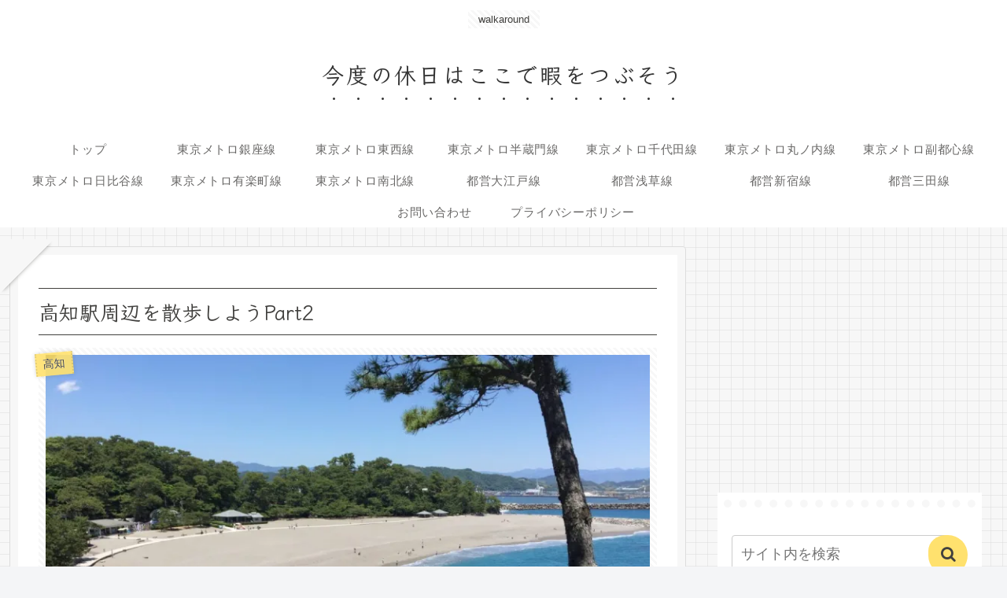

--- FILE ---
content_type: text/html; charset=UTF-8
request_url: https://walkaround.net/kochi_2
body_size: 83447
content:
<!doctype html>
<html dir="ltr" lang="ja" prefix="og: https://ogp.me/ns#">

<head>
<meta charset="utf-8">
<meta name="viewport" content="width=device-width, initial-scale=1.0, viewport-fit=cover">
<meta name="referrer" content="no-referrer-when-downgrade">
<meta name="format-detection" content="telephone=no">


  
    <!-- Global site tag (gtag.js) - Google Analytics -->
    
    

  


  
  

  <!-- Google Search Console -->
<meta name="google-site-verification" content="dZffSqgp-4uXk16U_kISTOFXW85yQkSKOZRbiWERoXQ" />
<!-- /Google Search Console -->
<!-- preconnect dns-prefetch -->
<link rel="preconnect dns-prefetch" href="//www.googletagmanager.com">
<link rel="preconnect dns-prefetch" href="//www.google-analytics.com">
<link rel="preconnect dns-prefetch" href="//ajax.googleapis.com">
<link rel="preconnect dns-prefetch" href="//cdnjs.cloudflare.com">
<link rel="preconnect dns-prefetch" href="//pagead2.googlesyndication.com">
<link rel="preconnect dns-prefetch" href="//googleads.g.doubleclick.net">
<link rel="preconnect dns-prefetch" href="//tpc.googlesyndication.com">
<link rel="preconnect dns-prefetch" href="//ad.doubleclick.net">
<link rel="preconnect dns-prefetch" href="//www.gstatic.com">
<link rel="preconnect dns-prefetch" href="//cse.google.com">
<link rel="preconnect dns-prefetch" href="//fonts.gstatic.com">
<link rel="preconnect dns-prefetch" href="//fonts.googleapis.com">
<link rel="preconnect dns-prefetch" href="//cms.quantserve.com">
<link rel="preconnect dns-prefetch" href="//secure.gravatar.com">
<link rel="preconnect dns-prefetch" href="//cdn.syndication.twimg.com">
<link rel="preconnect dns-prefetch" href="//cdn.jsdelivr.net">
<link rel="preconnect dns-prefetch" href="//images-fe.ssl-images-amazon.com">
<link rel="preconnect dns-prefetch" href="//completion.amazon.com">
<link rel="preconnect dns-prefetch" href="//m.media-amazon.com">
<link rel="preconnect dns-prefetch" href="//i.moshimo.com">
<link rel="preconnect dns-prefetch" href="//aml.valuecommerce.com">
<link rel="preconnect dns-prefetch" href="//dalc.valuecommerce.com">
<link rel="preconnect dns-prefetch" href="//dalb.valuecommerce.com">

<!-- Preload -->
<link rel="preload" as="font" type="font/woff" href="https://walkaround.net/wp-content/themes/cocoon-master/webfonts/icomoon/fonts/icomoon.woff?v=2.7.0.2" crossorigin="anonymous">
<link rel="preload" as="font" type="font/woff2" href="https://walkaround.net/wp-content/themes/cocoon-master/webfonts/fontawesome/fonts/fontawesome-webfont.woff2?v=4.7.0" crossorigin="anonymous">
<style id="jetpack-boost-critical-css">@media all{#jp-relatedposts{display:none;padding-top:1em;margin:1em 0;position:relative;clear:both}.jp-relatedposts::after{content:"";display:block;clear:both}.wp-block-image img{box-sizing:border-box;height:auto;max-width:100%;vertical-align:bottom}ul{box-sizing:border-box}.entry-content{counter-reset:footnotes}html :where(img[class*=wp-image-]){height:auto;max-width:100%}:where(figure){margin:0 0 1em}:root{--cocoon-twitter-color:#000000;--cocoon-facebook-color:#3b5998;--cocoon-line-color:#00c300;--cocoon-black-color:#333333;--cocoon-white-color:#ffffff;--cocoon-custom-background-color:inherit;--cocoon-custom-text-color:inherit;--cocoon-custom-border-color:#ccc;--cocoon-default-font:"Hiragino Kaku Gothic ProN","Hiragino Sans",Meiryo,sans-serif;--cocoon-text-color:#333;--cocoon-default-text-size:18px;--cocoon-text-size-s:0.8em;--cocoon-basic-border-color:#ccc;--cocoon-thin-color:#ddd;--cocoon-x-thin-color:#eee;--cocoon-xx-thin-color:#f5f6f7;--cocoon-basic-border-radius:4px;--cocoon-badge-border-radius:2px;--cocoon-sns-color:var(--cocoon-text-color);--card-ratio:16/9}.widget-entry-card-thumb{float:left;margin-top:3px;position:relative;margin-bottom:.4em}.related-entry-card-snippet{font-size:var(--cocoon-text-size-s);margin:0 0 .4em 0;line-height:1.3;display:-webkit-box;overflow:hidden;-webkit-line-clamp:4;-webkit-box-orient:vertical}.header,body{background-position:top center;background-repeat:no-repeat;background-size:100%auto}.post-author,.post-date,.post-update{padding:2px;display:inline;font-size:.7em}.search-edit,input[type=text]{padding:11px;border:1px solid var(--cocoon-basic-border-color);border-radius:var(--cocoon-basic-border-radius);font-size:inherit;width:100%}.fz-18px{font-size:18px}.fw-400{font-weight:400}*{padding:0;margin:0;box-sizing:border-box;word-wrap:break-word;overflow-wrap:break-word}.container{padding-right:constant(safe-area-inset-right);padding-left:constant(safe-area-inset-left);padding-right:env(safe-area-inset-right);padding-left:env(safe-area-inset-left)}body{font-family:var(--cocoon-default-font);font-size:var(--cocoon-default-text-size);color:var(--cocoon-text-color);line-height:1.8;margin:0;overflow-wrap:break-word;background-color:#f4f5f7;text-size-adjust:100%;-webkit-text-size-adjust:100%;-moz-text-size-adjust:100%;background-attachment:fixed}a{color:#1967d2}ul{padding-left:40px}ul{list-style-type:disc}ul ul{list-style-type:revert}.cf::after{clear:both;content:"";display:block}.header-container,.main,.sidebar{background-color:var(--cocoon-white-color)}.wrap{width:1256px;margin:0 auto}.content-in{display:flex;justify-content:space-between;flex-wrap:wrap}.main{width:860px;padding:36px 29px;border:1px solid #fff0;border-radius:var(--cocoon-basic-border-radius);position:relative;z-index:0}.no-scrollable-main .main{height:100%}@media all and (-ms-high-contrast:none){.logo{height:100%}}figure{margin:0}img{max-width:100%;height:auto;vertical-align:middle}.popular-entry-card-thumb{margin-right:1.6%}.wp-block-image img{display:block}.thumb-standard{--card-ratio:4/3}.blogcard-thumbnail img,.card-thumb img{aspect-ratio:var(--card-ratio);object-fit:cover}.header{height:100%;flex-shrink:0}.header-in{display:flex;flex-direction:column;justify-content:center}.tagline{text-align:center;font-size:14px;margin:.6em 1em}.logo{text-align:center}.logo-image a,.logo-image span{display:inline-block;max-width:100%}.site-name-text-link{color:var(--cocoon-text-color);text-decoration:none;font-weight:400;padding:0 1em}.site-name-text{font-size:28px}.logo-text{padding:20px 0 30px;font-size:1em}.logo-image{padding:10px 0;font-size:inherit}.cl-slim .navi-in>ul li{height:40px}.navi{background-color:var(--cocoon-white-color)}.navi .item-label{overflow:hidden;text-overflow:ellipsis;white-space:nowrap;width:100%}.navi-in>ul{padding:0;margin:0;list-style:none;display:flex;flex-wrap:wrap;justify-content:center;text-align:center}.navi-in>ul li{display:block;width:176px;height:60px;position:relative}.navi-in>ul .caption-wrap{display:flex;flex-wrap:wrap;justify-content:center;align-items:center;align-content:center;width:100%}.navi-in>ul .caption-wrap>div{width:100%}.navi-in a{position:relative;color:var(--cocoon-text-color);text-decoration:none;display:flex;font-size:16px;width:100%;height:100%}.a-wrap{text-decoration:none;display:block;color:var(--cocoon-text-color);padding:1.5%}.card-thumb img{width:100%}.cat-label{position:absolute;top:.24em;left:.24em;border:1px solid #eee;font-size:10px;color:var(--cocoon-white-color);background-color:rgb(51 51 51/.7);padding:1px 5px;max-width:70%;white-space:nowrap;overflow:hidden;text-overflow:ellipsis}.entry-date{margin-left:3px}.date-tags{line-height:.8;text-align:right;margin-bottom:1em}.post-author,.post-date,.post-update{margin-right:8px}.sns-buttons{display:flex;align-items:center;flex-wrap:wrap;align-content:center;justify-content:center;row-gap:10px;column-gap:6px;margin-top:.3em;margin-bottom:2em}.sns-buttons a{align-content:center;align-items:center;background-color:var(--cocoon-sns-color);border-radius:var(--cocoon-basic-border-radius);display:inline-flex;font-size:18px;justify-content:center;height:45px;position:relative;text-align:center;width:32%;margin:0!important;color:var(--cocoon-white-color);text-decoration:none}[class*=bc-brand-color] .x-corp-button{--cocoon-sns-color:var(--cocoon-twitter-color)}[class*=bc-brand-color] .facebook-button{--cocoon-sns-color:var(--cocoon-facebook-color)}[class*=bc-brand-color] .line-button{--cocoon-sns-color:var(--cocoon-line-color)}.ss-top{margin-top:0;margin-bottom:0}.sns-share.ss-col-3 .sns-buttons{column-gap:.75%}.sns-share.ss-col-3 a{width:32.5%}.sns-share.ss-high-and-low-lc a{display:flex;align-content:center;line-height:16px}.sns-share.ss-high-and-low-lc a .button-caption,.sns-share.ss-high-and-low-lc a .social-icon{display:block;font-size:16px;margin:0}.sns-share.ss-high-and-low-lc a .button-caption.button-caption{font-size:12px}.sns-share.ss-high-and-low-lc a{flex-direction:column}.sns-share.ss-high-and-low-lc a>span{padding-top:3px}.sns-share-buttons a .button-caption{font-size:16px;margin-left:10px}.sns-share-buttons a .share-count{position:absolute;right:3px;bottom:3px;font-size:12px;line-height:1}.sbc-hide .share-count{display:none}.content{margin-top:24px}.entry-title{font-size:26px;margin:16px 0;line-height:1.3}.entry-content{margin-top:1em;margin-bottom:3em}.article{margin-bottom:2em}.article h1,.article h2{line-height:1.25;font-weight:700}.article h2{font-size:24px;padding:25px;background-color:var(--cocoon-xx-thin-color);border-radius:var(--cocoon-badge-border-radius)}.author-info .post-author{font-size:14px}.no-post-author .author-info{display:none}.eye-catch-wrap{display:flex}.eye-catch{position:relative;margin-bottom:.6em;max-width:100%}.eye-catch .cat-label{position:absolute;right:auto;top:.4em;bottom:auto;left:.4em;font-size:14px;padding:2px 8px;opacity:.9;border:1px solid #eee}@media all and (-ms-high-contrast:none){.eye-catch-wrap{display:block}}.ad-area{text-align:center;margin-bottom:1.8em}.ad-label-invisible .ad-label{display:none}.ad-responsive ins{width:100%}.blogcard-thumbnail img{width:100%}.sidebar{width:376px;border:1px solid #fff0;padding:19px;border-radius:var(--cocoon-basic-border-radius);background-color:var(--cocoon-white-color)}.sidebar h3{background-color:var(--cocoon-xx-thin-color);padding:12px;margin:16px 0;border-radius:var(--cocoon-badge-border-radius)}.sidebar-scroll{position:-webkit-sticky;position:sticky;top:0}.tagcloud{display:flex;flex-wrap:wrap}.tagcloud a{border:1px solid var(--cocoon-x-thin-color);border-radius:2px;color:var(--cocoon-text-color);padding:3px 8px;text-decoration:none;font-size:12px;margin:2px;flex:1 1 auto;display:flex;justify-content:space-between}.tagcloud a .tag-caption{word-break:break-all}.tagcloud a .tag-caption .tax-icon{margin-right:.4em}.widget_archive ul,.widget_categories ul{padding:0;margin:0;list-style:none}.widget_archive ul li a,.widget_categories ul li a{color:var(--cocoon-text-color);text-decoration:none;padding:10px 0;display:block;padding-right:4px;padding-left:4px}.widget_categories ul li a .post-count{display:block;float:right}.widget-entry-cards .a-wrap{padding:5px;line-height:1.3;margin-bottom:4px}.widget-entry-cards figure{width:120px}.widget-entry-card{font-size:16px;position:relative}.widget-entry-card-content{margin-left:126px}.widget-entry-card-info{display:flex;flex-wrap:wrap;align-items:center}.widget-entry-cards:not(.large-thumb-on) .card-title{display:-webkit-box;-webkit-box-orient:vertical;-webkit-line-clamp:4;overflow:hidden}.widget-entry-cards.card-large-image figure img{width:100%;display:block}.widget-entry-cards.ranking-visible{counter-reset:p-rank}.widget-entry-cards.ranking-visible .no-1 .card-thumb::before{background:#cca11f}.widget-entry-cards.ranking-visible .no-2 .card-thumb::before{background:#b1b1b3}.widget-entry-cards.ranking-visible .no-3 .card-thumb::before{background:#b37036}.widget-entry-cards.ranking-visible .a-wrap{counter-increment:p-rank}.widget-entry-cards.ranking-visible .card-thumb::before{content:counter(p-rank);position:absolute;top:0;left:0;padding:4px;width:18px;height:18px;line-height:18px;background-color:#666;color:#fff;opacity:.9;text-align:center;font-size:13px;z-index:1}.blogcard-label{position:absolute;top:-18px;left:16px;font-size:13px;padding:3px .6em;background-color:#333;color:#fff;border-radius:3px;letter-spacing:.7px;display:none}.blogcard-label .fa::before{margin-right:6px}.sns-follow-buttons a .follow-count{position:absolute;right:3px;bottom:3px;font-size:12px;line-height:1}.fbc-hide .follow-count{display:none}.related-entry-card-snippet{-webkit-line-clamp:3}.rect-mini-card .related-entry-card-snippet{display:none}iframe{max-width:100%}.mobile-menu-buttons{color:var(--cocoon-black-color);background:var(--cocoon-white-color);box-shadow:0 0 5px #a9a9a9;position:fixed;bottom:0;left:0;right:0;z-index:3;padding:0;margin:0;list-style:none;display:none;align-items:center;line-height:1.4;min-height:50px}.mobile-menu-buttons .menu-icon{text-align:center;width:100%;display:block;font-size:19px}.mobile-menu-buttons .menu-caption{font-size:9px;text-align:center;opacity:.8;display:block}.mobile-menu-buttons .menu-button{position:relative;width:70px;display:flex;align-items:center;justify-content:center}.mobile-menu-buttons .menu-button>a{display:block;color:var(--cocoon-black-color);text-decoration:none}.mobile-footer-menu-buttons{padding-bottom:constant(safe-area-inset-bottom);padding-bottom:env(safe-area-inset-bottom)}#navi-menu-close,#search-menu-close,#sidebar-menu-close{display:none;position:fixed;z-index:99;top:0;left:0;width:100%;height:100%;background:#000}.menu-content{overflow:auto;position:fixed;top:0;z-index:9999;width:100%;max-width:400px;height:100%;background:#fff;opacity:1;overflow:scroll;-webkit-overflow-scrolling:touch}.menu-content .menu-drawer{padding:0 1em 30px}.navi-menu-content{left:0;-webkit-transform:translateX(-105%);transform:translateX(-105%)}.sidebar-menu-content{right:0;-webkit-transform:translateX(105%);transform:translateX(105%)}.search-menu-content{position:fixed;top:40%;z-index:99;width:90%;left:5%;right:5%;-webkit-transform:translateY(1500%);transform:translateY(1500%);opacity:0}.search-menu-content .search-edit{width:100%}.menu-drawer li{display:block}.menu-drawer a{color:var(--cocoon-text-color);text-decoration:none;padding:6px;display:block}.menu-close-button{display:block;text-align:center;font-size:2em}.footer-bottom.fdt-up-and-down .footer-bottom-logo{display:none}.footer-bottom-logo{float:left;bottom:0;position:absolute}.footer-bottom-logo .site-name-text{font-size:18px}.footer-bottom-logo .logo-image{padding:0}.footer-bottom-logo img{height:50px;width:auto}.go-to-top{position:fixed;display:block;right:10px;bottom:10px;z-index:999;visibility:hidden;opacity:0}.go-to-top-button{border-width:0;background-color:#eee;color:#333;text-decoration:none;display:flex;justify-content:center;align-items:center;width:40px;height:40px;text-align:center;line-height:1;border-radius:5px;font-size:22px}.search-box{margin:1em 0 2em;position:relative}.search-edit{font-family:inherit}#search-menu-content .search-edit{font-size:16px}.search-submit{position:absolute;right:3px;top:calc(50% - 12px);font-size:20px;border:none;color:var(--cocoon-thin-color);padding:0 8px;background-color:#fff0}:root{--box-shadow:0 0 30px #fff}.is-list-horizontal .swiper-button-prev{background-color:rgb(0 0 0/.3);border-radius:50%;top:0;bottom:0;margin:auto;position:absolute;height:50px;width:50px;z-index:1;box-shadow:var(--box-shadow);-webkit-box-shadow:var(--box-shadow)}.is-list-horizontal .swiper-button-prev{left:22px;display:none}.is-list-horizontal .swiper-button-prev::after{border-color:#fff;margin-left:.4rem;transform:rotate(45deg);width:12px;height:12px;content:"";border:solid rgb(255 255 255/.7);border-width:0 0 2px 2px}.display-none{display:none}@media screen and (max-width:1023px){.content-in{display:block}div.sidebar,main.main{display:block;margin:10px;width:auto}.footer-bottom-logo{float:none}.footer-bottom-logo{line-height:1}.sidebar-scroll{position:static}.header{background-size:cover}.footer-bottom-logo{position:relative;bottom:auto}.logo-footer{margin:8px auto}.mobile-menu-buttons{display:flex;align-items:stretch}.mobile-footer-menu-buttons{justify-content:space-around}.mobile-footer-menu-buttons .menu-button{width:100%}.mobile-button-fmb .go-to-top-button,.no-mobile-sidebar .sidebar{display:none}.mblt-footer-mobile-buttons{margin-bottom:50px}.scrollable-mobile-buttons{margin-bottom:0}.mblt-footer-mobile-buttons .go-to-top-button{display:none}.navi-in .menu-pc{display:none}}@media screen and (max-width:834px){.navi-in>.menu-header{display:none}div.sidebar,main.main{padding:32px 16px;margin:12px 0;border-width:0}.related-entry-card-snippet{font-size:14px}.ss-top .sns-share-buttons a{font-size:14px}.ss-top .sns-share-buttons a .button-caption{font-size:14px;margin-left:4px}.header div.header-in{min-height:auto}#header .site-name-text{font-size:22px}.eye-catch .cat-label{font-size:10px;padding:2px 4px}.content{margin-top:10px}}@media screen and (max-width:480px){h2,h3{font-size:20px}.e-card-snippet{font-size:13px}.cat-label{font-size:10px;padding:1px 3px}.article h2,.entry-title{padding:.6em}.article h2,.entry-title{font-size:20px;padding:.6em .8em}.entry-title{margin:0;margin-bottom:6px}body{font-size:16px}.menu-content{max-width:84%}#header .site-name-text{font-size:18px}.tagline{font-size:12px}}@font-face{font-family:FontAwesome;font-weight:400;font-style:normal;font-display:swap}.fa{display:inline-block;font:normal normal normal 14px/1 FontAwesome;font-size:inherit;text-rendering:auto;-webkit-font-smoothing:antialiased;-moz-osx-font-smoothing:grayscale}.fa-search:before{content:""}.fa-close:before{content:""}.fa-home:before{content:""}.fa-clock-o:before{content:""}.fa-tag:before{content:""}.fa-outdent:before{content:""}.fa-pencil:before{content:""}.fa-arrow-up:before{content:""}.fa-bars:before{content:""}.fa-angle-double-up:before{content:""}.fa-history:before{content:""}[class*=" icon-"]{font-family:icomoon!important;speak:never;font-style:normal;font-weight:400;font-variant:normal;text-transform:none;line-height:1;letter-spacing:0;-webkit-font-feature-settings:"liga";-moz-font-feature-settings:"liga=1";-moz-font-feature-settings:"liga";-ms-font-feature-settings:"liga"1;font-feature-settings:"liga";-webkit-font-variant-ligatures:discretionary-ligatures;font-variant-ligatures:discretionary-ligatures;-webkit-font-smoothing:antialiased;-moz-osx-font-smoothing:grayscale}.icon-line:before{content:""}.icon-facebook:before{content:""}.icon-x-corp:before{content:""}:root{--primary-color:255,225,110;--secondary-color:149,224,97;--back-color:247,247,247;--black-color:65,64,62;--white-color:255,255,255;--gray-color:221,221,221;--gray-light-color:247,247,247}html{overflow-x:hidden!important}body{color:rgba(var(--black-color),1);overflow:visible}@media screen and (max-width:1023px){body{overflow-x:hidden!important}}.main{background-color:#fff0}.article h2,.entry-title,.logo-text,.widget-title{font-family:"Klee One",sans-serif}.container,.mobile-menu-buttons,.navi-menu-content,.sidebar-menu-content{background-image:linear-gradient(180deg,rgba(var(--white-color),0) 93%,rgba(var(--gray-color),1) 100%),linear-gradient(90deg,rgba(var(--white-color),0) 93%,rgba(var(--gray-color),1) 100%);background-color:rgba(var(--back-color),1);background-size:15px 15px}.eye-catch img,.tagline{position:relative;background-image:repeating-linear-gradient(45deg,rgba(var(--gray-light-color),1),rgba(var(--gray-light-color),1) 3px,rgba(var(--white-color),.7)0,rgba(var(--white-color),.7) 6px)}.single .main{position:relative;background:rgba(var(--white-color),1);color:rgba(var(--black-color),1);padding:2em;border:1px solid rgba(var(--gray-color),1);background-size:cover;box-sizing:border-box;margin-bottom:1em}.single .main:after,.single .main:before{position:absolute;content:"";display:block;border:50px solid #fff0;box-shadow:0-7px 6px -9px rgba(var(--black-color),1);border-top:50px solid rgba(var(--back-color),1)}.single .main:before{top:-60px;left:-65px;transform:rotate(135deg)}.single .main:after{bottom:-60px;right:-65px;transform:rotate(315deg)}.widget-sidebar{position:relative;background:rgba(var(--white-color),1);padding:2em 1em 1em}.widget-sidebar::before{position:absolute;content:"";width:95%;height:10px;top:.5em;left:0;right:0;bottom:0;margin:0 auto;border-top:dotted 10px rgba(var(--back-color),1)}.article h2,.article h2:after,.article h2:before{border:solid 1px #777}.article h2{position:relative;background:rgba(var(--primary-color),.6);box-shadow:0 0 1px 3px rgba(var(--primary-color),.6);border-radius:2em 7em 5em 7em/10em 3em 1em 1em}.article h2:after,.article h2:before{position:absolute;content:"";top:0;left:0;width:100%;height:100%}.article h2:before{transform:rotate(-.7deg);border-radius:6em 6em 2em 9em/2em 8em 9em 4em}.article h2:after{transform:rotate(.7deg);border-radius:10em 8em 10em 5em/5em 10em 6em 10em}@media screen and (max-width:480px){.article h2{padding:.6em .9em}}.navi-in a{background-image:linear-gradient(90deg,rgba(var(--secondary-color),.3) 3px,rgba(var(--white-color),0) 10px),linear-gradient(90deg,rgba(var(--secondary-color),.5),rgba(var(--secondary-color),.5)),linear-gradient(270deg,rgba(var(--secondary-color),.3) 5px,rgba(var(--white-color),0) 10px);background-repeat:no-repeat;background-position:left bottom;background-size:0 20%}.header-container:not(.fixed-header){position:relative!important}.tagline{display:inline;margin:1em auto;padding:0 1em;font-size:small;width:auto}@media screen and (max-width:480px){.tagline{padding:0 .5em;font-size:x-small}}.logo-text{margin-bottom:.3em}.logo-text .site-name-text{text-emphasis-style:dot;-webkit-text-emphasis-style:dot;text-emphasis-position:under left;-webkit-text-emphasis-position:under left;letter-spacing:.1em}@media screen and (max-width:834px){#header .site-name-text{font-size:25px}}.navi-in a{color:#696867;font-size:15px;letter-spacing:.05em}@media screen and (max-width:834px){.mobile-menu-buttons .menu-button>a{color:rgba(var(--black-color),1)}}.sidebar{border-radius:0;background:#fff0}.cat-label{background-color:rgba(var(--primary-color),.9);border-top:none!important;border-bottom:none!important;border-left:2px dotted rgba(var(--black-color),.15)!important;border-right:2px dotted rgba(var(--black-color),.15)!important;box-shadow:0 0 5px rgba(var(--black-color),.2);text-shadow:0 0 1px rgba(var(--white-color),1);padding:.5em;color:rgba(var(--black-color),1);transform:rotate(355deg);margin-left:-10px}.article h1.entry-title{padding:.5em 0;border-top:1px solid;border-bottom:1px solid}.eye-catch img{padding:.5em}.eye-catch .cat-label{opacity:1}.sidebar h3{text-align:center;background-color:#fff0;box-shadow:0 3px 0 rgba(var(--back-color),1);margin:0 0 1em;font-weight:400}.sidebar h3{border-radius:5px 5px 0 0;border-bottom:3px solid #fff}.widget_categories>ul>.cat-item>a:before{position:absolute;content:"";width:15px;height:15px}.widget_categories>ul>.cat-item>a:before{border:2px solid rgba(var(--white-color),1);box-shadow:0 0 0 2px rgba(var(--primary-color),1);background:rgba(var(--primary-color),1);border-radius:50%}.widget_categories>ul>li{margin-bottom:.5em;padding-left:20px}.widget_categories>ul>.cat-item>a{position:relative;padding-left:10px}.widget_categories>ul>.cat-item>a:before{width:10px;height:10px;top:calc(50% - 8px);left:-10px}.widget_categories ul{font-size:85%}.go-to-top-button,.search-submit{border-top-left-radius:185px 160px;border-top-right-radius:200px 195px;border-bottom-right-radius:160px 195px;border-bottom-left-radius:185px 190px}.sns-buttons{flex-wrap:wrap}.sns-buttons a{position:relative;background-color:transparent!important;color:rgba(var(--black-color),1);border-radius:40px;border:1px solid transparent!important;text-shadow:rgba(var(--white-color),1) 1px 1px 1px,rgba(var(--white-color),1) -1px 1px 1px,rgba(var(--white-color),1) -1px -1px 1px,rgba(var(--white-color),1) 1px -1px 1px,rgba(var(--white-color),1) 0 0 1px;height:40px;white-space:nowrap;justify-content:center;z-index:0}.sns-buttons a:before{content:"";position:absolute;background:rgba(var(--gray-color),1);width:30px;height:30px;border-radius:50%;top:50%;left:50%;-webkit-transform:translate(-50%,-50%);transform:translate(-50%,-50%);border:1px solid rgba(var(--white-color),1);z-index:-1}.sns-share:not(.ss-high-and-low-cl) .sns-share-buttons a .share-count{top:3px}.sns-share-buttons a .button-caption{margin-left:1px}.bc-brand-color.sns-share .x-corp-button{color:var(--cocoon-twitter-color)}.bc-brand-color.sns-share .facebook-button{color:var(--cocoon-facebook-color)}.bc-brand-color.sns-share .line-button{color:var(--cocoon-line-color)}.widget_search .search-edit{width:92%;height:50px}.search-submit{top:0;right:0;border:none;color:rgba(var(--black-color),1);background:rgba(var(--primary-color),1);width:50px;height:50px}#search-menu-content .search-edit{border:3px solid rgba(var(--gray-color),1);background-color:rgba(var(--back-color),1);width:97%}:is(.editor-visual-editor,body:not(.wp-admin)) :is(.search-edit,input[type=text],input[type=password],input[type=date],input[type=datetime],input[type=email],input[type=number],input[type=search],input[type=tel],input[type=time],input[type=url],textarea,select,input[type=submit]){border:3px solid rgba(var(--gray-color),.7);border-radius:10px;background-color:rgba(var(--back-color),.3)}.go-to-top-button{padding:.6em;box-shadow:15px 28px 25px -18px rgba(var(--black-color),.2);color:rgba(var(--black-color),1);border-color:rgba(var(--black-color),1);background-color:rgba(var(--white-color),1);align-self:center;background-image:none;border-style:solid;border-width:2px;display:inline-block;font-size:1rem;outline:0}}:root{--swiper-theme-color:#007aff}:root{--swiper-navigation-size:44px}.swiper-button-prev{position:absolute;top:var(--swiper-navigation-top-offset,50%);width:calc(var(--swiper-navigation-size)/44*27);height:var(--swiper-navigation-size);margin-top:calc(0px - (var(--swiper-navigation-size)/ 2));z-index:10;display:flex;align-items:center;justify-content:center;color:var(--swiper-navigation-color,var(--swiper-theme-color))}.swiper-button-prev{left:var(--swiper-navigation-sides-offset,10px);right:auto}.swiper-button-prev:after{font-family:swiper-icons;font-size:var(--swiper-navigation-size);text-transform:none!important;letter-spacing:0;font-variant:initial;line-height:1}.swiper-button-prev:after{content:"prev"}</style><title>高知駅周辺を散歩しようPart2 | 今度の休日はここで暇をつぶそう</title>

		<!-- All in One SEO 4.9.3 - aioseo.com -->
	<meta name="robots" content="max-image-preview:large" />
	<meta name="author" content="ryoan"/>
	<link rel="canonical" href="https://walkaround.net/kochi_2" />
	<meta name="generator" content="All in One SEO (AIOSEO) 4.9.3" />
		<meta property="og:locale" content="ja_JP" />
		<meta property="og:site_name" content="今度の休日はここで暇をつぶそう | walkaround" />
		<meta property="og:type" content="article" />
		<meta property="og:title" content="高知駅周辺を散歩しようPart2 | 今度の休日はここで暇をつぶそう" />
		<meta property="og:url" content="https://walkaround.net/kochi_2" />
		<meta property="article:published_time" content="2022-04-26T15:04:31+00:00" />
		<meta property="article:modified_time" content="2025-03-20T15:35:34+00:00" />
		<meta name="twitter:card" content="summary_large_image" />
		<meta name="twitter:title" content="高知駅周辺を散歩しようPart2 | 今度の休日はここで暇をつぶそう" />
		<script data-jetpack-boost="ignore" type="application/ld+json" class="aioseo-schema">
			{"@context":"https:\/\/schema.org","@graph":[{"@type":"Article","@id":"https:\/\/walkaround.net\/kochi_2#article","name":"\u9ad8\u77e5\u99c5\u5468\u8fba\u3092\u6563\u6b69\u3057\u3088\u3046Part2 | \u4eca\u5ea6\u306e\u4f11\u65e5\u306f\u3053\u3053\u3067\u6687\u3092\u3064\u3076\u305d\u3046","headline":"\u9ad8\u77e5\u99c5\u5468\u8fba\u3092\u6563\u6b69\u3057\u3088\u3046Part2","author":{"@id":"https:\/\/walkaround.net\/author\/ryoan#author"},"publisher":{"@id":"https:\/\/walkaround.net\/#organization"},"image":{"@type":"ImageObject","url":"https:\/\/i0.wp.com\/walkaround.net\/wp-content\/uploads\/2022\/04\/IMG_5331-scaled.jpg?fit=1200%2C900&ssl=1","width":1200,"height":900},"datePublished":"2022-04-27T00:04:31+09:00","dateModified":"2025-03-21T00:35:34+09:00","inLanguage":"ja","mainEntityOfPage":{"@id":"https:\/\/walkaround.net\/kochi_2#webpage"},"isPartOf":{"@id":"https:\/\/walkaround.net\/kochi_2#webpage"},"articleSection":"\u9ad8\u77e5, \u4ed6\u8def\u7dda, \u6563\u6b69"},{"@type":"BreadcrumbList","@id":"https:\/\/walkaround.net\/kochi_2#breadcrumblist","itemListElement":[{"@type":"ListItem","@id":"https:\/\/walkaround.net#listItem","position":1,"name":"Home","item":"https:\/\/walkaround.net","nextItem":{"@type":"ListItem","@id":"https:\/\/walkaround.net\/category\/kochi#listItem","name":"\u9ad8\u77e5"}},{"@type":"ListItem","@id":"https:\/\/walkaround.net\/category\/kochi#listItem","position":2,"name":"\u9ad8\u77e5","item":"https:\/\/walkaround.net\/category\/kochi","nextItem":{"@type":"ListItem","@id":"https:\/\/walkaround.net\/kochi_2#listItem","name":"\u9ad8\u77e5\u99c5\u5468\u8fba\u3092\u6563\u6b69\u3057\u3088\u3046Part2"},"previousItem":{"@type":"ListItem","@id":"https:\/\/walkaround.net#listItem","name":"Home"}},{"@type":"ListItem","@id":"https:\/\/walkaround.net\/kochi_2#listItem","position":3,"name":"\u9ad8\u77e5\u99c5\u5468\u8fba\u3092\u6563\u6b69\u3057\u3088\u3046Part2","previousItem":{"@type":"ListItem","@id":"https:\/\/walkaround.net\/category\/kochi#listItem","name":"\u9ad8\u77e5"}}]},{"@type":"Organization","@id":"https:\/\/walkaround.net\/#organization","name":"\u4eca\u5ea6\u306e\u4f11\u65e5\u306f\u3053\u3053\u3067\u6687\u3092\u3064\u3076\u305d\u3046","description":"walkaround","url":"https:\/\/walkaround.net\/"},{"@type":"Person","@id":"https:\/\/walkaround.net\/author\/ryoan#author","url":"https:\/\/walkaround.net\/author\/ryoan","name":"ryoan","image":{"@type":"ImageObject","@id":"https:\/\/walkaround.net\/kochi_2#authorImage","url":"https:\/\/secure.gravatar.com\/avatar\/db60d8ee8c143339f5ed9a362b5722d67652ed323243bcaf4a84ac315dec189b?s=96&d=mm&r=g","width":96,"height":96,"caption":"ryoan"}},{"@type":"WebPage","@id":"https:\/\/walkaround.net\/kochi_2#webpage","url":"https:\/\/walkaround.net\/kochi_2","name":"\u9ad8\u77e5\u99c5\u5468\u8fba\u3092\u6563\u6b69\u3057\u3088\u3046Part2 | \u4eca\u5ea6\u306e\u4f11\u65e5\u306f\u3053\u3053\u3067\u6687\u3092\u3064\u3076\u305d\u3046","inLanguage":"ja","isPartOf":{"@id":"https:\/\/walkaround.net\/#website"},"breadcrumb":{"@id":"https:\/\/walkaround.net\/kochi_2#breadcrumblist"},"author":{"@id":"https:\/\/walkaround.net\/author\/ryoan#author"},"creator":{"@id":"https:\/\/walkaround.net\/author\/ryoan#author"},"image":{"@type":"ImageObject","url":"https:\/\/i0.wp.com\/walkaround.net\/wp-content\/uploads\/2022\/04\/IMG_5331-scaled.jpg?fit=1200%2C900&ssl=1","@id":"https:\/\/walkaround.net\/kochi_2\/#mainImage","width":1200,"height":900},"primaryImageOfPage":{"@id":"https:\/\/walkaround.net\/kochi_2#mainImage"},"datePublished":"2022-04-27T00:04:31+09:00","dateModified":"2025-03-21T00:35:34+09:00"},{"@type":"WebSite","@id":"https:\/\/walkaround.net\/#website","url":"https:\/\/walkaround.net\/","name":"\u4eca\u5ea6\u306e\u4f11\u65e5\u306f\u3053\u3053\u3067\u6687\u3092\u3064\u3076\u305d\u3046","description":"walkaround","inLanguage":"ja","publisher":{"@id":"https:\/\/walkaround.net\/#organization"}}]}
		</script>
		<!-- All in One SEO -->


<!-- OGP -->
<meta property="og:type" content="article">
<meta property="og:description" content="高知駅の情報と周辺のグルメ・カフェ、ショッピング、散歩、電源・WiFiスポットをご紹介。掲載スポットは、地図でも確認できます。おすすめのグルメ、桂浜、坂本龍馬像、龍王宮(海津見神社)、高知県立坂本龍馬記念館、高知市立龍馬の生まれたまち記念館、土佐勤王党3志士の像、観光イベント館 龍馬伝 幕末志士社中の写真を掲載中。">
<meta property="og:title" content="高知駅周辺を散歩しようPart2">
<meta property="og:url" content="https://walkaround.net/kochi_2">
<meta property="og:image" content="https://i0.wp.com/walkaround.net/wp-content/uploads/2022/04/IMG_5331-scaled.jpg?fit=1200%2C900&#038;ssl=1">
<meta property="og:site_name" content="今度の休日はここで暇をつぶそう">
<meta property="og:locale" content="ja_JP">
<meta property="article:published_time" content="2022-04-27T00:04:31+09:00" />
<meta property="article:modified_time" content="2025-03-21T00:35:34+09:00" />
<meta property="article:section" content="高知">
<meta property="article:tag" content="他路線">
<meta property="article:tag" content="散歩">
<!-- /OGP -->

<!-- Twitter Card -->
<meta name="twitter:card" content="summary_large_image">
<meta property="twitter:description" content="高知駅の情報と周辺のグルメ・カフェ、ショッピング、散歩、電源・WiFiスポットをご紹介。掲載スポットは、地図でも確認できます。おすすめのグルメ、桂浜、坂本龍馬像、龍王宮(海津見神社)、高知県立坂本龍馬記念館、高知市立龍馬の生まれたまち記念館、土佐勤王党3志士の像、観光イベント館 龍馬伝 幕末志士社中の写真を掲載中。">
<meta property="twitter:title" content="高知駅周辺を散歩しようPart2">
<meta property="twitter:url" content="https://walkaround.net/kochi_2">
<meta name="twitter:image" content="https://i0.wp.com/walkaround.net/wp-content/uploads/2022/04/IMG_5331-scaled.jpg?fit=1200%2C900&#038;ssl=1">
<meta name="twitter:domain" content="walkaround.net">
<!-- /Twitter Card -->
<link rel='dns-prefetch' href='//cdnjs.cloudflare.com' />
<link rel='dns-prefetch' href='//stats.wp.com' />
<link rel='preconnect' href='//i0.wp.com' />
<link rel='preconnect' href='//c0.wp.com' />
<link rel="alternate" type="application/rss+xml" title="今度の休日はここで暇をつぶそう &raquo; フィード" href="https://walkaround.net/feed" />
<link rel="alternate" type="application/rss+xml" title="今度の休日はここで暇をつぶそう &raquo; コメントフィード" href="https://walkaround.net/comments/feed" />

<link rel="alternate" type="application/rss+xml" title="今度の休日はここで暇をつぶそう &raquo; 高知駅周辺を散歩しようPart2 のコメントのフィード" href="https://walkaround.net/kochi_2/feed" />
<noscript><link rel='stylesheet' id='all-css-5dbbf7b4a1374d25bef9a18dade5e213' href='https://walkaround.net/wp-content/boost-cache/static/eb829bf5cd.min.css' media='all' /></noscript><link data-media="all" onload="this.media=this.dataset.media; delete this.dataset.media; this.removeAttribute( &apos;onload&apos; );" rel='stylesheet' id='all-css-5dbbf7b4a1374d25bef9a18dade5e213' href='https://walkaround.net/wp-content/boost-cache/static/eb829bf5cd.min.css' media="not all" />
<style id='icomoon-style-inline-css'>

  @font-face {
    font-family: 'icomoon';
    src: url(https://walkaround.net/wp-content/themes/cocoon-master/webfonts/icomoon/fonts/icomoon.woff?v=2.7.0.2) format('woff');
    font-weight: normal;
    font-style: normal;
    font-display: swap;
  }
/*# sourceURL=icomoon-style-inline-css */
</style>
<style id='cocoon-skin-keyframes-inline-css'>
.container,.sidebar-menu-content,.navi-menu-content,.mobile-menu-buttons,#navi .navi-in>.menu-mobile li{background-color:#f7f7f7}.single .main,.page .main,.error404 .main,.list{box-shadow:0 0 0 10px #f7f7f7 inset}.single .main:before,.page .main:before,.error404 .main:before,.list:before,.single .main:after,.page .main:after,.error404 .main:after,.list:after,.widget-sidebar::before,.appeal-content::before{border-top-color:#f7f7f7}.main{width:860px}.sidebar{width:376px}@media screen and (max-width:1255px){.wrap{width:auto}.main,.sidebar,.sidebar-left .main,.sidebar-left .sidebar{margin:0 .5%}.main{width:67.4%}.sidebar{padding:1.5%;width:30%}.entry-card-thumb{width:38%}.entry-card-content{margin-left:40%}}body::after{content:url(https://walkaround.net/wp-content/themes/cocoon-master/lib/analytics/access.php?post_id=12734&post_type=post&t=1768845779)!important;visibility:hidden;position:absolute;bottom:0;right:0;width:1px;height:1px;overflow:hidden;display:inline!important}.navi-footer-in>.menu-footer li{width:70px}.toc-checkbox{display:none}.toc-content{visibility:hidden;height:0;opacity:.2;transition:all 0.5s ease-out}.toc-checkbox:checked~.toc-content{visibility:visible;padding-top:.6em;height:100%;opacity:1}.toc-title::after{content:'[開く]';margin-left:.5em;cursor:pointer;font-size:.8em}.toc-title:hover::after{text-decoration:underline}.toc-checkbox:checked+.toc-title::after{content:'[閉じる]'}#respond{inset:0;position:absolute;visibility:hidden}.entry-content>*,.demo .entry-content p{line-height:1.3}.entry-content>*,.mce-content-body>*,.article p,.demo .entry-content p,.article dl,.article ul,.article ol,.article blockquote,.article pre,.article table,.article .toc,.body .article,.body .column-wrap,.body .new-entry-cards,.body .popular-entry-cards,.body .navi-entry-cards,.body .box-menus,.body .ranking-item,.body .rss-entry-cards,.body .widget,.body .author-box,.body .blogcard-wrap,.body .login-user-only,.body .information-box,.body .question-box,.body .alert-box,.body .information,.body .question,.body .alert,.body .memo-box,.body .comment-box,.body .common-icon-box,.body .blank-box,.body .button-block,.body .micro-bottom,.body .caption-box,.body .tab-caption-box,.body .label-box,.body .toggle-wrap,.body .wp-block-image,.body .booklink-box,.body .kaerebalink-box,.body .tomarebalink-box,.body .product-item-box,.body .speech-wrap,.body .wp-block-categories,.body .wp-block-archives,.body .wp-block-archives-dropdown,.body .wp-block-calendar,.body .ad-area,.body .wp-block-gallery,.body .wp-block-audio,.body .wp-block-cover,.body .wp-block-file,.body .wp-block-media-text,.body .wp-block-video,.body .wp-block-buttons,.body .wp-block-columns,.body .wp-block-separator,.body .components-placeholder,.body .wp-block-search,.body .wp-block-social-links,.body .timeline-box,.body .blogcard-type,.body .btn-wrap,.body .btn-wrap a,.body .block-box,.body .wp-block-embed,.body .wp-block-group,.body .wp-block-table,.body .scrollable-table,.body .wp-block-separator,.body .wp-block,.body .video-container,.comment-area,.related-entries,.pager-post-navi,.comment-respond{margin-bottom:.7em}#wpcontent #wpbody .is-root-container>*{margin-bottom:.7em}.article h2,.article h3,.article h4,.article h5,.article h6{margin-bottom:.63em}@media screen and (max-width:480px){.body,.menu-content{font-size:18px}}@media screen and (max-width:781px){.wp-block-column{margin-bottom:.7em}}@media screen and (max-width:834px){.container .column-wrap{gap:.7em}}.article .micro-top{margin-bottom:.14em}.article .micro-bottom{margin-top:-.63em}.article .micro-balloon{margin-bottom:.35em}.article .micro-bottom.micro-balloon{margin-top:-.49em}.blank-box.bb-key-color{border-color:#19448e}.iic-key-color li::before{color:#19448e}.blank-box.bb-tab.bb-key-color::before{background-color:#19448e}.tb-key-color .toggle-button{border:1px solid #19448e;background:#19448e;color:#fff}.tb-key-color .toggle-button::before{color:#ccc}.tb-key-color .toggle-checkbox:checked~.toggle-content{border-color:#19448e}.cb-key-color.caption-box{border-color:#19448e}.cb-key-color .caption-box-label{background-color:#19448e;color:#fff}.tcb-key-color .tab-caption-box-label{background-color:#19448e;color:#fff}.tcb-key-color .tab-caption-box-content{border-color:#19448e}.lb-key-color .label-box-content{border-color:#19448e}.mc-key-color{background-color:#19448e;color:#fff;border:none}.mc-key-color.micro-bottom::after{border-bottom-color:#19448e;border-top-color:#fff0}.mc-key-color::before{border-top-color:#fff0;border-bottom-color:#fff0}.mc-key-color::after{border-top-color:#19448e}.btn-key-color,.btn-wrap.btn-wrap-key-color>a{background-color:#19448e}.has-text-color.has-key-color-color{color:#19448e}.has-background.has-key-color-background-color{background-color:#19448e}.body.article,body#tinymce.wp-editor{background-color:#fff}.body.article,.editor-post-title__block .editor-post-title__input,body#tinymce.wp-editor{color:#333}html .body .has-key-color-background-color{background-color:#19448e}html .body .has-key-color-color{color:#19448e}html .body .has-key-color-border-color{border-color:#19448e}html .body .btn-wrap.has-key-color-background-color>a{background-color:#19448e}html .body .btn-wrap.has-key-color-color>a{color:#19448e}html .body .btn-wrap.has-key-color-border-color>a{border-color:#19448e}html .body .bb-tab.has-key-color-border-color .bb-label{background-color:#19448e}html .body .toggle-wrap.has-key-color-border-color:not(.not-nested-style) .toggle-button{background-color:#19448e}html .body .toggle-wrap.has-key-color-border-color:not(.not-nested-style) .toggle-button,html .body .toggle-wrap.has-key-color-border-color:not(.not-nested-style) .toggle-content{border-color:#19448e}html .body .toggle-wrap.has-key-color-background-color:not(.not-nested-style) .toggle-content{background-color:#19448e}html .body .toggle-wrap.has-key-color-color:not(.not-nested-style) .toggle-content{color:#19448e}html .body .iconlist-box.has-key-color-icon-color li::before{color:#19448e}.micro-text.has-key-color-color{color:#19448e}html .body .micro-balloon.has-key-color-color{color:#19448e}html .body .micro-balloon.has-key-color-background-color{background-color:#19448e;border-color:#fff0}html .body .micro-balloon.has-key-color-background-color.micro-bottom::after{border-bottom-color:#19448e;border-top-color:#fff0}html .body .micro-balloon.has-key-color-background-color::before{border-top-color:#fff0;border-bottom-color:#fff0}html .body .micro-balloon.has-key-color-background-color::after{border-top-color:#19448e}html .body .micro-balloon.has-border-color.has-key-color-border-color{border-color:#19448e}html .body .micro-balloon.micro-top.has-key-color-border-color::before{border-top-color:#19448e}html .body .micro-balloon.micro-bottom.has-key-color-border-color::before{border-bottom-color:#19448e}html .body .caption-box.has-key-color-border-color:not(.not-nested-style) .box-label{background-color:#19448e}html .body .tab-caption-box.has-key-color-border-color:not(.not-nested-style) .box-label{background-color:#19448e}html .body .tab-caption-box.has-key-color-border-color:not(.not-nested-style) .box-content{border-color:#19448e}html .body .tab-caption-box.has-key-color-background-color:not(.not-nested-style) .box-content{background-color:#19448e}html .body .tab-caption-box.has-key-color-color:not(.not-nested-style) .box-content{color:#19448e}html .body .label-box.has-key-color-border-color:not(.not-nested-style) .box-content{border-color:#19448e}html .body .label-box.has-key-color-background-color:not(.not-nested-style) .box-content{background-color:#19448e}html .body .label-box.has-key-color-color:not(.not-nested-style) .box-content{color:#19448e}html .body .speech-wrap:not(.not-nested-style) .speech-balloon.has-key-color-background-color{background-color:#19448e}html .body .speech-wrap:not(.not-nested-style) .speech-balloon.has-text-color.has-key-color-color{color:#19448e}html .body .speech-wrap:not(.not-nested-style) .speech-balloon.has-key-color-border-color{border-color:#19448e}html .body .speech-wrap.sbp-l:not(.not-nested-style) .speech-balloon.has-key-color-border-color::before{border-right-color:#19448e}html .body .speech-wrap.sbp-r:not(.not-nested-style) .speech-balloon.has-key-color-border-color::before{border-left-color:#19448e}html .body .speech-wrap.sbp-l:not(.not-nested-style) .speech-balloon.has-key-color-background-color::after{border-right-color:#19448e}html .body .speech-wrap.sbp-r:not(.not-nested-style) .speech-balloon.has-key-color-background-color::after{border-left-color:#19448e}html .body .speech-wrap.sbs-line.sbp-r:not(.not-nested-style) .speech-balloon.has-key-color-background-color{background-color:#19448e}html .body .speech-wrap.sbs-line.sbp-r:not(.not-nested-style) .speech-balloon.has-key-color-border-color{border-color:#19448e}html .body .speech-wrap.sbs-think:not(.not-nested-style) .speech-balloon.has-key-color-border-color::before,html .body .speech-wrap.sbs-think:not(.not-nested-style) .speech-balloon.has-key-color-border-color::after{border-color:#19448e}html .body .speech-wrap.sbs-think:not(.not-nested-style) .speech-balloon.has-key-color-background-color::before,html .body .speech-wrap.sbs-think:not(.not-nested-style) .speech-balloon.has-key-color-background-color::after{background-color:#19448e}html .body .speech-wrap.sbs-think:not(.not-nested-style) .speech-balloon.has-key-color-border-color::before{border-color:#19448e}html .body .timeline-box.has-key-color-point-color:not(.not-nested-style) .timeline-item::before{background-color:#19448e}.has-key-color-border-color.is-style-accordion:not(.not-nested-style) .faq-question{background-color:#19448e}html .body .has-key-color-question-color:not(.not-nested-style) .faq-question-label{color:#19448e}html .body .has-key-color-question-color.has-border-color:not(.not-nested-style) .faq-question-label{color:#19448e}html .body .has-key-color-answer-color:not(.not-nested-style) .faq-answer-label{color:#19448e}html .body .is-style-square.has-key-color-question-color:not(.not-nested-style) .faq-question-label{color:#fff;background-color:#19448e}html .body .is-style-square.has-key-color-answer-color:not(.not-nested-style) .faq-answer-label{color:#fff;background-color:#19448e}html .body .has-red-background-color{background-color:#e60033}html .body .has-red-color{color:#e60033}html .body .has-red-border-color{border-color:#e60033}html .body .btn-wrap.has-red-background-color>a{background-color:#e60033}html .body .btn-wrap.has-red-color>a{color:#e60033}html .body .btn-wrap.has-red-border-color>a{border-color:#e60033}html .body .bb-tab.has-red-border-color .bb-label{background-color:#e60033}html .body .toggle-wrap.has-red-border-color:not(.not-nested-style) .toggle-button{background-color:#e60033}html .body .toggle-wrap.has-red-border-color:not(.not-nested-style) .toggle-button,html .body .toggle-wrap.has-red-border-color:not(.not-nested-style) .toggle-content{border-color:#e60033}html .body .toggle-wrap.has-red-background-color:not(.not-nested-style) .toggle-content{background-color:#e60033}html .body .toggle-wrap.has-red-color:not(.not-nested-style) .toggle-content{color:#e60033}html .body .iconlist-box.has-red-icon-color li::before{color:#e60033}.micro-text.has-red-color{color:#e60033}html .body .micro-balloon.has-red-color{color:#e60033}html .body .micro-balloon.has-red-background-color{background-color:#e60033;border-color:#fff0}html .body .micro-balloon.has-red-background-color.micro-bottom::after{border-bottom-color:#e60033;border-top-color:#fff0}html .body .micro-balloon.has-red-background-color::before{border-top-color:#fff0;border-bottom-color:#fff0}html .body .micro-balloon.has-red-background-color::after{border-top-color:#e60033}html .body .micro-balloon.has-border-color.has-red-border-color{border-color:#e60033}html .body .micro-balloon.micro-top.has-red-border-color::before{border-top-color:#e60033}html .body .micro-balloon.micro-bottom.has-red-border-color::before{border-bottom-color:#e60033}html .body .caption-box.has-red-border-color:not(.not-nested-style) .box-label{background-color:#e60033}html .body .tab-caption-box.has-red-border-color:not(.not-nested-style) .box-label{background-color:#e60033}html .body .tab-caption-box.has-red-border-color:not(.not-nested-style) .box-content{border-color:#e60033}html .body .tab-caption-box.has-red-background-color:not(.not-nested-style) .box-content{background-color:#e60033}html .body .tab-caption-box.has-red-color:not(.not-nested-style) .box-content{color:#e60033}html .body .label-box.has-red-border-color:not(.not-nested-style) .box-content{border-color:#e60033}html .body .label-box.has-red-background-color:not(.not-nested-style) .box-content{background-color:#e60033}html .body .label-box.has-red-color:not(.not-nested-style) .box-content{color:#e60033}html .body .speech-wrap:not(.not-nested-style) .speech-balloon.has-red-background-color{background-color:#e60033}html .body .speech-wrap:not(.not-nested-style) .speech-balloon.has-text-color.has-red-color{color:#e60033}html .body .speech-wrap:not(.not-nested-style) .speech-balloon.has-red-border-color{border-color:#e60033}html .body .speech-wrap.sbp-l:not(.not-nested-style) .speech-balloon.has-red-border-color::before{border-right-color:#e60033}html .body .speech-wrap.sbp-r:not(.not-nested-style) .speech-balloon.has-red-border-color::before{border-left-color:#e60033}html .body .speech-wrap.sbp-l:not(.not-nested-style) .speech-balloon.has-red-background-color::after{border-right-color:#e60033}html .body .speech-wrap.sbp-r:not(.not-nested-style) .speech-balloon.has-red-background-color::after{border-left-color:#e60033}html .body .speech-wrap.sbs-line.sbp-r:not(.not-nested-style) .speech-balloon.has-red-background-color{background-color:#e60033}html .body .speech-wrap.sbs-line.sbp-r:not(.not-nested-style) .speech-balloon.has-red-border-color{border-color:#e60033}html .body .speech-wrap.sbs-think:not(.not-nested-style) .speech-balloon.has-red-border-color::before,html .body .speech-wrap.sbs-think:not(.not-nested-style) .speech-balloon.has-red-border-color::after{border-color:#e60033}html .body .speech-wrap.sbs-think:not(.not-nested-style) .speech-balloon.has-red-background-color::before,html .body .speech-wrap.sbs-think:not(.not-nested-style) .speech-balloon.has-red-background-color::after{background-color:#e60033}html .body .speech-wrap.sbs-think:not(.not-nested-style) .speech-balloon.has-red-border-color::before{border-color:#e60033}html .body .timeline-box.has-red-point-color:not(.not-nested-style) .timeline-item::before{background-color:#e60033}.has-red-border-color.is-style-accordion:not(.not-nested-style) .faq-question{background-color:#e60033}html .body .has-red-question-color:not(.not-nested-style) .faq-question-label{color:#e60033}html .body .has-red-question-color.has-border-color:not(.not-nested-style) .faq-question-label{color:#e60033}html .body .has-red-answer-color:not(.not-nested-style) .faq-answer-label{color:#e60033}html .body .is-style-square.has-red-question-color:not(.not-nested-style) .faq-question-label{color:#fff;background-color:#e60033}html .body .is-style-square.has-red-answer-color:not(.not-nested-style) .faq-answer-label{color:#fff;background-color:#e60033}html .body .has-pink-background-color{background-color:#e95295}html .body .has-pink-color{color:#e95295}html .body .has-pink-border-color{border-color:#e95295}html .body .btn-wrap.has-pink-background-color>a{background-color:#e95295}html .body .btn-wrap.has-pink-color>a{color:#e95295}html .body .btn-wrap.has-pink-border-color>a{border-color:#e95295}html .body .bb-tab.has-pink-border-color .bb-label{background-color:#e95295}html .body .toggle-wrap.has-pink-border-color:not(.not-nested-style) .toggle-button{background-color:#e95295}html .body .toggle-wrap.has-pink-border-color:not(.not-nested-style) .toggle-button,html .body .toggle-wrap.has-pink-border-color:not(.not-nested-style) .toggle-content{border-color:#e95295}html .body .toggle-wrap.has-pink-background-color:not(.not-nested-style) .toggle-content{background-color:#e95295}html .body .toggle-wrap.has-pink-color:not(.not-nested-style) .toggle-content{color:#e95295}html .body .iconlist-box.has-pink-icon-color li::before{color:#e95295}.micro-text.has-pink-color{color:#e95295}html .body .micro-balloon.has-pink-color{color:#e95295}html .body .micro-balloon.has-pink-background-color{background-color:#e95295;border-color:#fff0}html .body .micro-balloon.has-pink-background-color.micro-bottom::after{border-bottom-color:#e95295;border-top-color:#fff0}html .body .micro-balloon.has-pink-background-color::before{border-top-color:#fff0;border-bottom-color:#fff0}html .body .micro-balloon.has-pink-background-color::after{border-top-color:#e95295}html .body .micro-balloon.has-border-color.has-pink-border-color{border-color:#e95295}html .body .micro-balloon.micro-top.has-pink-border-color::before{border-top-color:#e95295}html .body .micro-balloon.micro-bottom.has-pink-border-color::before{border-bottom-color:#e95295}html .body .caption-box.has-pink-border-color:not(.not-nested-style) .box-label{background-color:#e95295}html .body .tab-caption-box.has-pink-border-color:not(.not-nested-style) .box-label{background-color:#e95295}html .body .tab-caption-box.has-pink-border-color:not(.not-nested-style) .box-content{border-color:#e95295}html .body .tab-caption-box.has-pink-background-color:not(.not-nested-style) .box-content{background-color:#e95295}html .body .tab-caption-box.has-pink-color:not(.not-nested-style) .box-content{color:#e95295}html .body .label-box.has-pink-border-color:not(.not-nested-style) .box-content{border-color:#e95295}html .body .label-box.has-pink-background-color:not(.not-nested-style) .box-content{background-color:#e95295}html .body .label-box.has-pink-color:not(.not-nested-style) .box-content{color:#e95295}html .body .speech-wrap:not(.not-nested-style) .speech-balloon.has-pink-background-color{background-color:#e95295}html .body .speech-wrap:not(.not-nested-style) .speech-balloon.has-text-color.has-pink-color{color:#e95295}html .body .speech-wrap:not(.not-nested-style) .speech-balloon.has-pink-border-color{border-color:#e95295}html .body .speech-wrap.sbp-l:not(.not-nested-style) .speech-balloon.has-pink-border-color::before{border-right-color:#e95295}html .body .speech-wrap.sbp-r:not(.not-nested-style) .speech-balloon.has-pink-border-color::before{border-left-color:#e95295}html .body .speech-wrap.sbp-l:not(.not-nested-style) .speech-balloon.has-pink-background-color::after{border-right-color:#e95295}html .body .speech-wrap.sbp-r:not(.not-nested-style) .speech-balloon.has-pink-background-color::after{border-left-color:#e95295}html .body .speech-wrap.sbs-line.sbp-r:not(.not-nested-style) .speech-balloon.has-pink-background-color{background-color:#e95295}html .body .speech-wrap.sbs-line.sbp-r:not(.not-nested-style) .speech-balloon.has-pink-border-color{border-color:#e95295}html .body .speech-wrap.sbs-think:not(.not-nested-style) .speech-balloon.has-pink-border-color::before,html .body .speech-wrap.sbs-think:not(.not-nested-style) .speech-balloon.has-pink-border-color::after{border-color:#e95295}html .body .speech-wrap.sbs-think:not(.not-nested-style) .speech-balloon.has-pink-background-color::before,html .body .speech-wrap.sbs-think:not(.not-nested-style) .speech-balloon.has-pink-background-color::after{background-color:#e95295}html .body .speech-wrap.sbs-think:not(.not-nested-style) .speech-balloon.has-pink-border-color::before{border-color:#e95295}html .body .timeline-box.has-pink-point-color:not(.not-nested-style) .timeline-item::before{background-color:#e95295}.has-pink-border-color.is-style-accordion:not(.not-nested-style) .faq-question{background-color:#e95295}html .body .has-pink-question-color:not(.not-nested-style) .faq-question-label{color:#e95295}html .body .has-pink-question-color.has-border-color:not(.not-nested-style) .faq-question-label{color:#e95295}html .body .has-pink-answer-color:not(.not-nested-style) .faq-answer-label{color:#e95295}html .body .is-style-square.has-pink-question-color:not(.not-nested-style) .faq-question-label{color:#fff;background-color:#e95295}html .body .is-style-square.has-pink-answer-color:not(.not-nested-style) .faq-answer-label{color:#fff;background-color:#e95295}html .body .has-purple-background-color{background-color:#884898}html .body .has-purple-color{color:#884898}html .body .has-purple-border-color{border-color:#884898}html .body .btn-wrap.has-purple-background-color>a{background-color:#884898}html .body .btn-wrap.has-purple-color>a{color:#884898}html .body .btn-wrap.has-purple-border-color>a{border-color:#884898}html .body .bb-tab.has-purple-border-color .bb-label{background-color:#884898}html .body .toggle-wrap.has-purple-border-color:not(.not-nested-style) .toggle-button{background-color:#884898}html .body .toggle-wrap.has-purple-border-color:not(.not-nested-style) .toggle-button,html .body .toggle-wrap.has-purple-border-color:not(.not-nested-style) .toggle-content{border-color:#884898}html .body .toggle-wrap.has-purple-background-color:not(.not-nested-style) .toggle-content{background-color:#884898}html .body .toggle-wrap.has-purple-color:not(.not-nested-style) .toggle-content{color:#884898}html .body .iconlist-box.has-purple-icon-color li::before{color:#884898}.micro-text.has-purple-color{color:#884898}html .body .micro-balloon.has-purple-color{color:#884898}html .body .micro-balloon.has-purple-background-color{background-color:#884898;border-color:#fff0}html .body .micro-balloon.has-purple-background-color.micro-bottom::after{border-bottom-color:#884898;border-top-color:#fff0}html .body .micro-balloon.has-purple-background-color::before{border-top-color:#fff0;border-bottom-color:#fff0}html .body .micro-balloon.has-purple-background-color::after{border-top-color:#884898}html .body .micro-balloon.has-border-color.has-purple-border-color{border-color:#884898}html .body .micro-balloon.micro-top.has-purple-border-color::before{border-top-color:#884898}html .body .micro-balloon.micro-bottom.has-purple-border-color::before{border-bottom-color:#884898}html .body .caption-box.has-purple-border-color:not(.not-nested-style) .box-label{background-color:#884898}html .body .tab-caption-box.has-purple-border-color:not(.not-nested-style) .box-label{background-color:#884898}html .body .tab-caption-box.has-purple-border-color:not(.not-nested-style) .box-content{border-color:#884898}html .body .tab-caption-box.has-purple-background-color:not(.not-nested-style) .box-content{background-color:#884898}html .body .tab-caption-box.has-purple-color:not(.not-nested-style) .box-content{color:#884898}html .body .label-box.has-purple-border-color:not(.not-nested-style) .box-content{border-color:#884898}html .body .label-box.has-purple-background-color:not(.not-nested-style) .box-content{background-color:#884898}html .body .label-box.has-purple-color:not(.not-nested-style) .box-content{color:#884898}html .body .speech-wrap:not(.not-nested-style) .speech-balloon.has-purple-background-color{background-color:#884898}html .body .speech-wrap:not(.not-nested-style) .speech-balloon.has-text-color.has-purple-color{color:#884898}html .body .speech-wrap:not(.not-nested-style) .speech-balloon.has-purple-border-color{border-color:#884898}html .body .speech-wrap.sbp-l:not(.not-nested-style) .speech-balloon.has-purple-border-color::before{border-right-color:#884898}html .body .speech-wrap.sbp-r:not(.not-nested-style) .speech-balloon.has-purple-border-color::before{border-left-color:#884898}html .body .speech-wrap.sbp-l:not(.not-nested-style) .speech-balloon.has-purple-background-color::after{border-right-color:#884898}html .body .speech-wrap.sbp-r:not(.not-nested-style) .speech-balloon.has-purple-background-color::after{border-left-color:#884898}html .body .speech-wrap.sbs-line.sbp-r:not(.not-nested-style) .speech-balloon.has-purple-background-color{background-color:#884898}html .body .speech-wrap.sbs-line.sbp-r:not(.not-nested-style) .speech-balloon.has-purple-border-color{border-color:#884898}html .body .speech-wrap.sbs-think:not(.not-nested-style) .speech-balloon.has-purple-border-color::before,html .body .speech-wrap.sbs-think:not(.not-nested-style) .speech-balloon.has-purple-border-color::after{border-color:#884898}html .body .speech-wrap.sbs-think:not(.not-nested-style) .speech-balloon.has-purple-background-color::before,html .body .speech-wrap.sbs-think:not(.not-nested-style) .speech-balloon.has-purple-background-color::after{background-color:#884898}html .body .speech-wrap.sbs-think:not(.not-nested-style) .speech-balloon.has-purple-border-color::before{border-color:#884898}html .body .timeline-box.has-purple-point-color:not(.not-nested-style) .timeline-item::before{background-color:#884898}.has-purple-border-color.is-style-accordion:not(.not-nested-style) .faq-question{background-color:#884898}html .body .has-purple-question-color:not(.not-nested-style) .faq-question-label{color:#884898}html .body .has-purple-question-color.has-border-color:not(.not-nested-style) .faq-question-label{color:#884898}html .body .has-purple-answer-color:not(.not-nested-style) .faq-answer-label{color:#884898}html .body .is-style-square.has-purple-question-color:not(.not-nested-style) .faq-question-label{color:#fff;background-color:#884898}html .body .is-style-square.has-purple-answer-color:not(.not-nested-style) .faq-answer-label{color:#fff;background-color:#884898}html .body .has-deep-background-color{background-color:#55295b}html .body .has-deep-color{color:#55295b}html .body .has-deep-border-color{border-color:#55295b}html .body .btn-wrap.has-deep-background-color>a{background-color:#55295b}html .body .btn-wrap.has-deep-color>a{color:#55295b}html .body .btn-wrap.has-deep-border-color>a{border-color:#55295b}html .body .bb-tab.has-deep-border-color .bb-label{background-color:#55295b}html .body .toggle-wrap.has-deep-border-color:not(.not-nested-style) .toggle-button{background-color:#55295b}html .body .toggle-wrap.has-deep-border-color:not(.not-nested-style) .toggle-button,html .body .toggle-wrap.has-deep-border-color:not(.not-nested-style) .toggle-content{border-color:#55295b}html .body .toggle-wrap.has-deep-background-color:not(.not-nested-style) .toggle-content{background-color:#55295b}html .body .toggle-wrap.has-deep-color:not(.not-nested-style) .toggle-content{color:#55295b}html .body .iconlist-box.has-deep-icon-color li::before{color:#55295b}.micro-text.has-deep-color{color:#55295b}html .body .micro-balloon.has-deep-color{color:#55295b}html .body .micro-balloon.has-deep-background-color{background-color:#55295b;border-color:#fff0}html .body .micro-balloon.has-deep-background-color.micro-bottom::after{border-bottom-color:#55295b;border-top-color:#fff0}html .body .micro-balloon.has-deep-background-color::before{border-top-color:#fff0;border-bottom-color:#fff0}html .body .micro-balloon.has-deep-background-color::after{border-top-color:#55295b}html .body .micro-balloon.has-border-color.has-deep-border-color{border-color:#55295b}html .body .micro-balloon.micro-top.has-deep-border-color::before{border-top-color:#55295b}html .body .micro-balloon.micro-bottom.has-deep-border-color::before{border-bottom-color:#55295b}html .body .caption-box.has-deep-border-color:not(.not-nested-style) .box-label{background-color:#55295b}html .body .tab-caption-box.has-deep-border-color:not(.not-nested-style) .box-label{background-color:#55295b}html .body .tab-caption-box.has-deep-border-color:not(.not-nested-style) .box-content{border-color:#55295b}html .body .tab-caption-box.has-deep-background-color:not(.not-nested-style) .box-content{background-color:#55295b}html .body .tab-caption-box.has-deep-color:not(.not-nested-style) .box-content{color:#55295b}html .body .label-box.has-deep-border-color:not(.not-nested-style) .box-content{border-color:#55295b}html .body .label-box.has-deep-background-color:not(.not-nested-style) .box-content{background-color:#55295b}html .body .label-box.has-deep-color:not(.not-nested-style) .box-content{color:#55295b}html .body .speech-wrap:not(.not-nested-style) .speech-balloon.has-deep-background-color{background-color:#55295b}html .body .speech-wrap:not(.not-nested-style) .speech-balloon.has-text-color.has-deep-color{color:#55295b}html .body .speech-wrap:not(.not-nested-style) .speech-balloon.has-deep-border-color{border-color:#55295b}html .body .speech-wrap.sbp-l:not(.not-nested-style) .speech-balloon.has-deep-border-color::before{border-right-color:#55295b}html .body .speech-wrap.sbp-r:not(.not-nested-style) .speech-balloon.has-deep-border-color::before{border-left-color:#55295b}html .body .speech-wrap.sbp-l:not(.not-nested-style) .speech-balloon.has-deep-background-color::after{border-right-color:#55295b}html .body .speech-wrap.sbp-r:not(.not-nested-style) .speech-balloon.has-deep-background-color::after{border-left-color:#55295b}html .body .speech-wrap.sbs-line.sbp-r:not(.not-nested-style) .speech-balloon.has-deep-background-color{background-color:#55295b}html .body .speech-wrap.sbs-line.sbp-r:not(.not-nested-style) .speech-balloon.has-deep-border-color{border-color:#55295b}html .body .speech-wrap.sbs-think:not(.not-nested-style) .speech-balloon.has-deep-border-color::before,html .body .speech-wrap.sbs-think:not(.not-nested-style) .speech-balloon.has-deep-border-color::after{border-color:#55295b}html .body .speech-wrap.sbs-think:not(.not-nested-style) .speech-balloon.has-deep-background-color::before,html .body .speech-wrap.sbs-think:not(.not-nested-style) .speech-balloon.has-deep-background-color::after{background-color:#55295b}html .body .speech-wrap.sbs-think:not(.not-nested-style) .speech-balloon.has-deep-border-color::before{border-color:#55295b}html .body .timeline-box.has-deep-point-color:not(.not-nested-style) .timeline-item::before{background-color:#55295b}.has-deep-border-color.is-style-accordion:not(.not-nested-style) .faq-question{background-color:#55295b}html .body .has-deep-question-color:not(.not-nested-style) .faq-question-label{color:#55295b}html .body .has-deep-question-color.has-border-color:not(.not-nested-style) .faq-question-label{color:#55295b}html .body .has-deep-answer-color:not(.not-nested-style) .faq-answer-label{color:#55295b}html .body .is-style-square.has-deep-question-color:not(.not-nested-style) .faq-question-label{color:#fff;background-color:#55295b}html .body .is-style-square.has-deep-answer-color:not(.not-nested-style) .faq-answer-label{color:#fff;background-color:#55295b}html .body .has-indigo-background-color{background-color:#1e50a2}html .body .has-indigo-color{color:#1e50a2}html .body .has-indigo-border-color{border-color:#1e50a2}html .body .btn-wrap.has-indigo-background-color>a{background-color:#1e50a2}html .body .btn-wrap.has-indigo-color>a{color:#1e50a2}html .body .btn-wrap.has-indigo-border-color>a{border-color:#1e50a2}html .body .bb-tab.has-indigo-border-color .bb-label{background-color:#1e50a2}html .body .toggle-wrap.has-indigo-border-color:not(.not-nested-style) .toggle-button{background-color:#1e50a2}html .body .toggle-wrap.has-indigo-border-color:not(.not-nested-style) .toggle-button,html .body .toggle-wrap.has-indigo-border-color:not(.not-nested-style) .toggle-content{border-color:#1e50a2}html .body .toggle-wrap.has-indigo-background-color:not(.not-nested-style) .toggle-content{background-color:#1e50a2}html .body .toggle-wrap.has-indigo-color:not(.not-nested-style) .toggle-content{color:#1e50a2}html .body .iconlist-box.has-indigo-icon-color li::before{color:#1e50a2}.micro-text.has-indigo-color{color:#1e50a2}html .body .micro-balloon.has-indigo-color{color:#1e50a2}html .body .micro-balloon.has-indigo-background-color{background-color:#1e50a2;border-color:#fff0}html .body .micro-balloon.has-indigo-background-color.micro-bottom::after{border-bottom-color:#1e50a2;border-top-color:#fff0}html .body .micro-balloon.has-indigo-background-color::before{border-top-color:#fff0;border-bottom-color:#fff0}html .body .micro-balloon.has-indigo-background-color::after{border-top-color:#1e50a2}html .body .micro-balloon.has-border-color.has-indigo-border-color{border-color:#1e50a2}html .body .micro-balloon.micro-top.has-indigo-border-color::before{border-top-color:#1e50a2}html .body .micro-balloon.micro-bottom.has-indigo-border-color::before{border-bottom-color:#1e50a2}html .body .caption-box.has-indigo-border-color:not(.not-nested-style) .box-label{background-color:#1e50a2}html .body .tab-caption-box.has-indigo-border-color:not(.not-nested-style) .box-label{background-color:#1e50a2}html .body .tab-caption-box.has-indigo-border-color:not(.not-nested-style) .box-content{border-color:#1e50a2}html .body .tab-caption-box.has-indigo-background-color:not(.not-nested-style) .box-content{background-color:#1e50a2}html .body .tab-caption-box.has-indigo-color:not(.not-nested-style) .box-content{color:#1e50a2}html .body .label-box.has-indigo-border-color:not(.not-nested-style) .box-content{border-color:#1e50a2}html .body .label-box.has-indigo-background-color:not(.not-nested-style) .box-content{background-color:#1e50a2}html .body .label-box.has-indigo-color:not(.not-nested-style) .box-content{color:#1e50a2}html .body .speech-wrap:not(.not-nested-style) .speech-balloon.has-indigo-background-color{background-color:#1e50a2}html .body .speech-wrap:not(.not-nested-style) .speech-balloon.has-text-color.has-indigo-color{color:#1e50a2}html .body .speech-wrap:not(.not-nested-style) .speech-balloon.has-indigo-border-color{border-color:#1e50a2}html .body .speech-wrap.sbp-l:not(.not-nested-style) .speech-balloon.has-indigo-border-color::before{border-right-color:#1e50a2}html .body .speech-wrap.sbp-r:not(.not-nested-style) .speech-balloon.has-indigo-border-color::before{border-left-color:#1e50a2}html .body .speech-wrap.sbp-l:not(.not-nested-style) .speech-balloon.has-indigo-background-color::after{border-right-color:#1e50a2}html .body .speech-wrap.sbp-r:not(.not-nested-style) .speech-balloon.has-indigo-background-color::after{border-left-color:#1e50a2}html .body .speech-wrap.sbs-line.sbp-r:not(.not-nested-style) .speech-balloon.has-indigo-background-color{background-color:#1e50a2}html .body .speech-wrap.sbs-line.sbp-r:not(.not-nested-style) .speech-balloon.has-indigo-border-color{border-color:#1e50a2}html .body .speech-wrap.sbs-think:not(.not-nested-style) .speech-balloon.has-indigo-border-color::before,html .body .speech-wrap.sbs-think:not(.not-nested-style) .speech-balloon.has-indigo-border-color::after{border-color:#1e50a2}html .body .speech-wrap.sbs-think:not(.not-nested-style) .speech-balloon.has-indigo-background-color::before,html .body .speech-wrap.sbs-think:not(.not-nested-style) .speech-balloon.has-indigo-background-color::after{background-color:#1e50a2}html .body .speech-wrap.sbs-think:not(.not-nested-style) .speech-balloon.has-indigo-border-color::before{border-color:#1e50a2}html .body .timeline-box.has-indigo-point-color:not(.not-nested-style) .timeline-item::before{background-color:#1e50a2}.has-indigo-border-color.is-style-accordion:not(.not-nested-style) .faq-question{background-color:#1e50a2}html .body .has-indigo-question-color:not(.not-nested-style) .faq-question-label{color:#1e50a2}html .body .has-indigo-question-color.has-border-color:not(.not-nested-style) .faq-question-label{color:#1e50a2}html .body .has-indigo-answer-color:not(.not-nested-style) .faq-answer-label{color:#1e50a2}html .body .is-style-square.has-indigo-question-color:not(.not-nested-style) .faq-question-label{color:#fff;background-color:#1e50a2}html .body .is-style-square.has-indigo-answer-color:not(.not-nested-style) .faq-answer-label{color:#fff;background-color:#1e50a2}html .body .has-blue-background-color{background-color:#0095d9}html .body .has-blue-color{color:#0095d9}html .body .has-blue-border-color{border-color:#0095d9}html .body .btn-wrap.has-blue-background-color>a{background-color:#0095d9}html .body .btn-wrap.has-blue-color>a{color:#0095d9}html .body .btn-wrap.has-blue-border-color>a{border-color:#0095d9}html .body .bb-tab.has-blue-border-color .bb-label{background-color:#0095d9}html .body .toggle-wrap.has-blue-border-color:not(.not-nested-style) .toggle-button{background-color:#0095d9}html .body .toggle-wrap.has-blue-border-color:not(.not-nested-style) .toggle-button,html .body .toggle-wrap.has-blue-border-color:not(.not-nested-style) .toggle-content{border-color:#0095d9}html .body .toggle-wrap.has-blue-background-color:not(.not-nested-style) .toggle-content{background-color:#0095d9}html .body .toggle-wrap.has-blue-color:not(.not-nested-style) .toggle-content{color:#0095d9}html .body .iconlist-box.has-blue-icon-color li::before{color:#0095d9}.micro-text.has-blue-color{color:#0095d9}html .body .micro-balloon.has-blue-color{color:#0095d9}html .body .micro-balloon.has-blue-background-color{background-color:#0095d9;border-color:#fff0}html .body .micro-balloon.has-blue-background-color.micro-bottom::after{border-bottom-color:#0095d9;border-top-color:#fff0}html .body .micro-balloon.has-blue-background-color::before{border-top-color:#fff0;border-bottom-color:#fff0}html .body .micro-balloon.has-blue-background-color::after{border-top-color:#0095d9}html .body .micro-balloon.has-border-color.has-blue-border-color{border-color:#0095d9}html .body .micro-balloon.micro-top.has-blue-border-color::before{border-top-color:#0095d9}html .body .micro-balloon.micro-bottom.has-blue-border-color::before{border-bottom-color:#0095d9}html .body .caption-box.has-blue-border-color:not(.not-nested-style) .box-label{background-color:#0095d9}html .body .tab-caption-box.has-blue-border-color:not(.not-nested-style) .box-label{background-color:#0095d9}html .body .tab-caption-box.has-blue-border-color:not(.not-nested-style) .box-content{border-color:#0095d9}html .body .tab-caption-box.has-blue-background-color:not(.not-nested-style) .box-content{background-color:#0095d9}html .body .tab-caption-box.has-blue-color:not(.not-nested-style) .box-content{color:#0095d9}html .body .label-box.has-blue-border-color:not(.not-nested-style) .box-content{border-color:#0095d9}html .body .label-box.has-blue-background-color:not(.not-nested-style) .box-content{background-color:#0095d9}html .body .label-box.has-blue-color:not(.not-nested-style) .box-content{color:#0095d9}html .body .speech-wrap:not(.not-nested-style) .speech-balloon.has-blue-background-color{background-color:#0095d9}html .body .speech-wrap:not(.not-nested-style) .speech-balloon.has-text-color.has-blue-color{color:#0095d9}html .body .speech-wrap:not(.not-nested-style) .speech-balloon.has-blue-border-color{border-color:#0095d9}html .body .speech-wrap.sbp-l:not(.not-nested-style) .speech-balloon.has-blue-border-color::before{border-right-color:#0095d9}html .body .speech-wrap.sbp-r:not(.not-nested-style) .speech-balloon.has-blue-border-color::before{border-left-color:#0095d9}html .body .speech-wrap.sbp-l:not(.not-nested-style) .speech-balloon.has-blue-background-color::after{border-right-color:#0095d9}html .body .speech-wrap.sbp-r:not(.not-nested-style) .speech-balloon.has-blue-background-color::after{border-left-color:#0095d9}html .body .speech-wrap.sbs-line.sbp-r:not(.not-nested-style) .speech-balloon.has-blue-background-color{background-color:#0095d9}html .body .speech-wrap.sbs-line.sbp-r:not(.not-nested-style) .speech-balloon.has-blue-border-color{border-color:#0095d9}html .body .speech-wrap.sbs-think:not(.not-nested-style) .speech-balloon.has-blue-border-color::before,html .body .speech-wrap.sbs-think:not(.not-nested-style) .speech-balloon.has-blue-border-color::after{border-color:#0095d9}html .body .speech-wrap.sbs-think:not(.not-nested-style) .speech-balloon.has-blue-background-color::before,html .body .speech-wrap.sbs-think:not(.not-nested-style) .speech-balloon.has-blue-background-color::after{background-color:#0095d9}html .body .speech-wrap.sbs-think:not(.not-nested-style) .speech-balloon.has-blue-border-color::before{border-color:#0095d9}html .body .timeline-box.has-blue-point-color:not(.not-nested-style) .timeline-item::before{background-color:#0095d9}.has-blue-border-color.is-style-accordion:not(.not-nested-style) .faq-question{background-color:#0095d9}html .body .has-blue-question-color:not(.not-nested-style) .faq-question-label{color:#0095d9}html .body .has-blue-question-color.has-border-color:not(.not-nested-style) .faq-question-label{color:#0095d9}html .body .has-blue-answer-color:not(.not-nested-style) .faq-answer-label{color:#0095d9}html .body .is-style-square.has-blue-question-color:not(.not-nested-style) .faq-question-label{color:#fff;background-color:#0095d9}html .body .is-style-square.has-blue-answer-color:not(.not-nested-style) .faq-answer-label{color:#fff;background-color:#0095d9}html .body .has-light-blue-background-color{background-color:#2ca9e1}html .body .has-light-blue-color{color:#2ca9e1}html .body .has-light-blue-border-color{border-color:#2ca9e1}html .body .btn-wrap.has-light-blue-background-color>a{background-color:#2ca9e1}html .body .btn-wrap.has-light-blue-color>a{color:#2ca9e1}html .body .btn-wrap.has-light-blue-border-color>a{border-color:#2ca9e1}html .body .bb-tab.has-light-blue-border-color .bb-label{background-color:#2ca9e1}html .body .toggle-wrap.has-light-blue-border-color:not(.not-nested-style) .toggle-button{background-color:#2ca9e1}html .body .toggle-wrap.has-light-blue-border-color:not(.not-nested-style) .toggle-button,html .body .toggle-wrap.has-light-blue-border-color:not(.not-nested-style) .toggle-content{border-color:#2ca9e1}html .body .toggle-wrap.has-light-blue-background-color:not(.not-nested-style) .toggle-content{background-color:#2ca9e1}html .body .toggle-wrap.has-light-blue-color:not(.not-nested-style) .toggle-content{color:#2ca9e1}html .body .iconlist-box.has-light-blue-icon-color li::before{color:#2ca9e1}.micro-text.has-light-blue-color{color:#2ca9e1}html .body .micro-balloon.has-light-blue-color{color:#2ca9e1}html .body .micro-balloon.has-light-blue-background-color{background-color:#2ca9e1;border-color:#fff0}html .body .micro-balloon.has-light-blue-background-color.micro-bottom::after{border-bottom-color:#2ca9e1;border-top-color:#fff0}html .body .micro-balloon.has-light-blue-background-color::before{border-top-color:#fff0;border-bottom-color:#fff0}html .body .micro-balloon.has-light-blue-background-color::after{border-top-color:#2ca9e1}html .body .micro-balloon.has-border-color.has-light-blue-border-color{border-color:#2ca9e1}html .body .micro-balloon.micro-top.has-light-blue-border-color::before{border-top-color:#2ca9e1}html .body .micro-balloon.micro-bottom.has-light-blue-border-color::before{border-bottom-color:#2ca9e1}html .body .caption-box.has-light-blue-border-color:not(.not-nested-style) .box-label{background-color:#2ca9e1}html .body .tab-caption-box.has-light-blue-border-color:not(.not-nested-style) .box-label{background-color:#2ca9e1}html .body .tab-caption-box.has-light-blue-border-color:not(.not-nested-style) .box-content{border-color:#2ca9e1}html .body .tab-caption-box.has-light-blue-background-color:not(.not-nested-style) .box-content{background-color:#2ca9e1}html .body .tab-caption-box.has-light-blue-color:not(.not-nested-style) .box-content{color:#2ca9e1}html .body .label-box.has-light-blue-border-color:not(.not-nested-style) .box-content{border-color:#2ca9e1}html .body .label-box.has-light-blue-background-color:not(.not-nested-style) .box-content{background-color:#2ca9e1}html .body .label-box.has-light-blue-color:not(.not-nested-style) .box-content{color:#2ca9e1}html .body .speech-wrap:not(.not-nested-style) .speech-balloon.has-light-blue-background-color{background-color:#2ca9e1}html .body .speech-wrap:not(.not-nested-style) .speech-balloon.has-text-color.has-light-blue-color{color:#2ca9e1}html .body .speech-wrap:not(.not-nested-style) .speech-balloon.has-light-blue-border-color{border-color:#2ca9e1}html .body .speech-wrap.sbp-l:not(.not-nested-style) .speech-balloon.has-light-blue-border-color::before{border-right-color:#2ca9e1}html .body .speech-wrap.sbp-r:not(.not-nested-style) .speech-balloon.has-light-blue-border-color::before{border-left-color:#2ca9e1}html .body .speech-wrap.sbp-l:not(.not-nested-style) .speech-balloon.has-light-blue-background-color::after{border-right-color:#2ca9e1}html .body .speech-wrap.sbp-r:not(.not-nested-style) .speech-balloon.has-light-blue-background-color::after{border-left-color:#2ca9e1}html .body .speech-wrap.sbs-line.sbp-r:not(.not-nested-style) .speech-balloon.has-light-blue-background-color{background-color:#2ca9e1}html .body .speech-wrap.sbs-line.sbp-r:not(.not-nested-style) .speech-balloon.has-light-blue-border-color{border-color:#2ca9e1}html .body .speech-wrap.sbs-think:not(.not-nested-style) .speech-balloon.has-light-blue-border-color::before,html .body .speech-wrap.sbs-think:not(.not-nested-style) .speech-balloon.has-light-blue-border-color::after{border-color:#2ca9e1}html .body .speech-wrap.sbs-think:not(.not-nested-style) .speech-balloon.has-light-blue-background-color::before,html .body .speech-wrap.sbs-think:not(.not-nested-style) .speech-balloon.has-light-blue-background-color::after{background-color:#2ca9e1}html .body .speech-wrap.sbs-think:not(.not-nested-style) .speech-balloon.has-light-blue-border-color::before{border-color:#2ca9e1}html .body .timeline-box.has-light-blue-point-color:not(.not-nested-style) .timeline-item::before{background-color:#2ca9e1}.has-light-blue-border-color.is-style-accordion:not(.not-nested-style) .faq-question{background-color:#2ca9e1}html .body .has-light-blue-question-color:not(.not-nested-style) .faq-question-label{color:#2ca9e1}html .body .has-light-blue-question-color.has-border-color:not(.not-nested-style) .faq-question-label{color:#2ca9e1}html .body .has-light-blue-answer-color:not(.not-nested-style) .faq-answer-label{color:#2ca9e1}html .body .is-style-square.has-light-blue-question-color:not(.not-nested-style) .faq-question-label{color:#fff;background-color:#2ca9e1}html .body .is-style-square.has-light-blue-answer-color:not(.not-nested-style) .faq-answer-label{color:#fff;background-color:#2ca9e1}html .body .has-cyan-background-color{background-color:#00a3af}html .body .has-cyan-color{color:#00a3af}html .body .has-cyan-border-color{border-color:#00a3af}html .body .btn-wrap.has-cyan-background-color>a{background-color:#00a3af}html .body .btn-wrap.has-cyan-color>a{color:#00a3af}html .body .btn-wrap.has-cyan-border-color>a{border-color:#00a3af}html .body .bb-tab.has-cyan-border-color .bb-label{background-color:#00a3af}html .body .toggle-wrap.has-cyan-border-color:not(.not-nested-style) .toggle-button{background-color:#00a3af}html .body .toggle-wrap.has-cyan-border-color:not(.not-nested-style) .toggle-button,html .body .toggle-wrap.has-cyan-border-color:not(.not-nested-style) .toggle-content{border-color:#00a3af}html .body .toggle-wrap.has-cyan-background-color:not(.not-nested-style) .toggle-content{background-color:#00a3af}html .body .toggle-wrap.has-cyan-color:not(.not-nested-style) .toggle-content{color:#00a3af}html .body .iconlist-box.has-cyan-icon-color li::before{color:#00a3af}.micro-text.has-cyan-color{color:#00a3af}html .body .micro-balloon.has-cyan-color{color:#00a3af}html .body .micro-balloon.has-cyan-background-color{background-color:#00a3af;border-color:#fff0}html .body .micro-balloon.has-cyan-background-color.micro-bottom::after{border-bottom-color:#00a3af;border-top-color:#fff0}html .body .micro-balloon.has-cyan-background-color::before{border-top-color:#fff0;border-bottom-color:#fff0}html .body .micro-balloon.has-cyan-background-color::after{border-top-color:#00a3af}html .body .micro-balloon.has-border-color.has-cyan-border-color{border-color:#00a3af}html .body .micro-balloon.micro-top.has-cyan-border-color::before{border-top-color:#00a3af}html .body .micro-balloon.micro-bottom.has-cyan-border-color::before{border-bottom-color:#00a3af}html .body .caption-box.has-cyan-border-color:not(.not-nested-style) .box-label{background-color:#00a3af}html .body .tab-caption-box.has-cyan-border-color:not(.not-nested-style) .box-label{background-color:#00a3af}html .body .tab-caption-box.has-cyan-border-color:not(.not-nested-style) .box-content{border-color:#00a3af}html .body .tab-caption-box.has-cyan-background-color:not(.not-nested-style) .box-content{background-color:#00a3af}html .body .tab-caption-box.has-cyan-color:not(.not-nested-style) .box-content{color:#00a3af}html .body .label-box.has-cyan-border-color:not(.not-nested-style) .box-content{border-color:#00a3af}html .body .label-box.has-cyan-background-color:not(.not-nested-style) .box-content{background-color:#00a3af}html .body .label-box.has-cyan-color:not(.not-nested-style) .box-content{color:#00a3af}html .body .speech-wrap:not(.not-nested-style) .speech-balloon.has-cyan-background-color{background-color:#00a3af}html .body .speech-wrap:not(.not-nested-style) .speech-balloon.has-text-color.has-cyan-color{color:#00a3af}html .body .speech-wrap:not(.not-nested-style) .speech-balloon.has-cyan-border-color{border-color:#00a3af}html .body .speech-wrap.sbp-l:not(.not-nested-style) .speech-balloon.has-cyan-border-color::before{border-right-color:#00a3af}html .body .speech-wrap.sbp-r:not(.not-nested-style) .speech-balloon.has-cyan-border-color::before{border-left-color:#00a3af}html .body .speech-wrap.sbp-l:not(.not-nested-style) .speech-balloon.has-cyan-background-color::after{border-right-color:#00a3af}html .body .speech-wrap.sbp-r:not(.not-nested-style) .speech-balloon.has-cyan-background-color::after{border-left-color:#00a3af}html .body .speech-wrap.sbs-line.sbp-r:not(.not-nested-style) .speech-balloon.has-cyan-background-color{background-color:#00a3af}html .body .speech-wrap.sbs-line.sbp-r:not(.not-nested-style) .speech-balloon.has-cyan-border-color{border-color:#00a3af}html .body .speech-wrap.sbs-think:not(.not-nested-style) .speech-balloon.has-cyan-border-color::before,html .body .speech-wrap.sbs-think:not(.not-nested-style) .speech-balloon.has-cyan-border-color::after{border-color:#00a3af}html .body .speech-wrap.sbs-think:not(.not-nested-style) .speech-balloon.has-cyan-background-color::before,html .body .speech-wrap.sbs-think:not(.not-nested-style) .speech-balloon.has-cyan-background-color::after{background-color:#00a3af}html .body .speech-wrap.sbs-think:not(.not-nested-style) .speech-balloon.has-cyan-border-color::before{border-color:#00a3af}html .body .timeline-box.has-cyan-point-color:not(.not-nested-style) .timeline-item::before{background-color:#00a3af}.has-cyan-border-color.is-style-accordion:not(.not-nested-style) .faq-question{background-color:#00a3af}html .body .has-cyan-question-color:not(.not-nested-style) .faq-question-label{color:#00a3af}html .body .has-cyan-question-color.has-border-color:not(.not-nested-style) .faq-question-label{color:#00a3af}html .body .has-cyan-answer-color:not(.not-nested-style) .faq-answer-label{color:#00a3af}html .body .is-style-square.has-cyan-question-color:not(.not-nested-style) .faq-question-label{color:#fff;background-color:#00a3af}html .body .is-style-square.has-cyan-answer-color:not(.not-nested-style) .faq-answer-label{color:#fff;background-color:#00a3af}html .body .has-teal-background-color{background-color:#007b43}html .body .has-teal-color{color:#007b43}html .body .has-teal-border-color{border-color:#007b43}html .body .btn-wrap.has-teal-background-color>a{background-color:#007b43}html .body .btn-wrap.has-teal-color>a{color:#007b43}html .body .btn-wrap.has-teal-border-color>a{border-color:#007b43}html .body .bb-tab.has-teal-border-color .bb-label{background-color:#007b43}html .body .toggle-wrap.has-teal-border-color:not(.not-nested-style) .toggle-button{background-color:#007b43}html .body .toggle-wrap.has-teal-border-color:not(.not-nested-style) .toggle-button,html .body .toggle-wrap.has-teal-border-color:not(.not-nested-style) .toggle-content{border-color:#007b43}html .body .toggle-wrap.has-teal-background-color:not(.not-nested-style) .toggle-content{background-color:#007b43}html .body .toggle-wrap.has-teal-color:not(.not-nested-style) .toggle-content{color:#007b43}html .body .iconlist-box.has-teal-icon-color li::before{color:#007b43}.micro-text.has-teal-color{color:#007b43}html .body .micro-balloon.has-teal-color{color:#007b43}html .body .micro-balloon.has-teal-background-color{background-color:#007b43;border-color:#fff0}html .body .micro-balloon.has-teal-background-color.micro-bottom::after{border-bottom-color:#007b43;border-top-color:#fff0}html .body .micro-balloon.has-teal-background-color::before{border-top-color:#fff0;border-bottom-color:#fff0}html .body .micro-balloon.has-teal-background-color::after{border-top-color:#007b43}html .body .micro-balloon.has-border-color.has-teal-border-color{border-color:#007b43}html .body .micro-balloon.micro-top.has-teal-border-color::before{border-top-color:#007b43}html .body .micro-balloon.micro-bottom.has-teal-border-color::before{border-bottom-color:#007b43}html .body .caption-box.has-teal-border-color:not(.not-nested-style) .box-label{background-color:#007b43}html .body .tab-caption-box.has-teal-border-color:not(.not-nested-style) .box-label{background-color:#007b43}html .body .tab-caption-box.has-teal-border-color:not(.not-nested-style) .box-content{border-color:#007b43}html .body .tab-caption-box.has-teal-background-color:not(.not-nested-style) .box-content{background-color:#007b43}html .body .tab-caption-box.has-teal-color:not(.not-nested-style) .box-content{color:#007b43}html .body .label-box.has-teal-border-color:not(.not-nested-style) .box-content{border-color:#007b43}html .body .label-box.has-teal-background-color:not(.not-nested-style) .box-content{background-color:#007b43}html .body .label-box.has-teal-color:not(.not-nested-style) .box-content{color:#007b43}html .body .speech-wrap:not(.not-nested-style) .speech-balloon.has-teal-background-color{background-color:#007b43}html .body .speech-wrap:not(.not-nested-style) .speech-balloon.has-text-color.has-teal-color{color:#007b43}html .body .speech-wrap:not(.not-nested-style) .speech-balloon.has-teal-border-color{border-color:#007b43}html .body .speech-wrap.sbp-l:not(.not-nested-style) .speech-balloon.has-teal-border-color::before{border-right-color:#007b43}html .body .speech-wrap.sbp-r:not(.not-nested-style) .speech-balloon.has-teal-border-color::before{border-left-color:#007b43}html .body .speech-wrap.sbp-l:not(.not-nested-style) .speech-balloon.has-teal-background-color::after{border-right-color:#007b43}html .body .speech-wrap.sbp-r:not(.not-nested-style) .speech-balloon.has-teal-background-color::after{border-left-color:#007b43}html .body .speech-wrap.sbs-line.sbp-r:not(.not-nested-style) .speech-balloon.has-teal-background-color{background-color:#007b43}html .body .speech-wrap.sbs-line.sbp-r:not(.not-nested-style) .speech-balloon.has-teal-border-color{border-color:#007b43}html .body .speech-wrap.sbs-think:not(.not-nested-style) .speech-balloon.has-teal-border-color::before,html .body .speech-wrap.sbs-think:not(.not-nested-style) .speech-balloon.has-teal-border-color::after{border-color:#007b43}html .body .speech-wrap.sbs-think:not(.not-nested-style) .speech-balloon.has-teal-background-color::before,html .body .speech-wrap.sbs-think:not(.not-nested-style) .speech-balloon.has-teal-background-color::after{background-color:#007b43}html .body .speech-wrap.sbs-think:not(.not-nested-style) .speech-balloon.has-teal-border-color::before{border-color:#007b43}html .body .timeline-box.has-teal-point-color:not(.not-nested-style) .timeline-item::before{background-color:#007b43}.has-teal-border-color.is-style-accordion:not(.not-nested-style) .faq-question{background-color:#007b43}html .body .has-teal-question-color:not(.not-nested-style) .faq-question-label{color:#007b43}html .body .has-teal-question-color.has-border-color:not(.not-nested-style) .faq-question-label{color:#007b43}html .body .has-teal-answer-color:not(.not-nested-style) .faq-answer-label{color:#007b43}html .body .is-style-square.has-teal-question-color:not(.not-nested-style) .faq-question-label{color:#fff;background-color:#007b43}html .body .is-style-square.has-teal-answer-color:not(.not-nested-style) .faq-answer-label{color:#fff;background-color:#007b43}html .body .has-green-background-color{background-color:#3eb370}html .body .has-green-color{color:#3eb370}html .body .has-green-border-color{border-color:#3eb370}html .body .btn-wrap.has-green-background-color>a{background-color:#3eb370}html .body .btn-wrap.has-green-color>a{color:#3eb370}html .body .btn-wrap.has-green-border-color>a{border-color:#3eb370}html .body .bb-tab.has-green-border-color .bb-label{background-color:#3eb370}html .body .toggle-wrap.has-green-border-color:not(.not-nested-style) .toggle-button{background-color:#3eb370}html .body .toggle-wrap.has-green-border-color:not(.not-nested-style) .toggle-button,html .body .toggle-wrap.has-green-border-color:not(.not-nested-style) .toggle-content{border-color:#3eb370}html .body .toggle-wrap.has-green-background-color:not(.not-nested-style) .toggle-content{background-color:#3eb370}html .body .toggle-wrap.has-green-color:not(.not-nested-style) .toggle-content{color:#3eb370}html .body .iconlist-box.has-green-icon-color li::before{color:#3eb370}.micro-text.has-green-color{color:#3eb370}html .body .micro-balloon.has-green-color{color:#3eb370}html .body .micro-balloon.has-green-background-color{background-color:#3eb370;border-color:#fff0}html .body .micro-balloon.has-green-background-color.micro-bottom::after{border-bottom-color:#3eb370;border-top-color:#fff0}html .body .micro-balloon.has-green-background-color::before{border-top-color:#fff0;border-bottom-color:#fff0}html .body .micro-balloon.has-green-background-color::after{border-top-color:#3eb370}html .body .micro-balloon.has-border-color.has-green-border-color{border-color:#3eb370}html .body .micro-balloon.micro-top.has-green-border-color::before{border-top-color:#3eb370}html .body .micro-balloon.micro-bottom.has-green-border-color::before{border-bottom-color:#3eb370}html .body .caption-box.has-green-border-color:not(.not-nested-style) .box-label{background-color:#3eb370}html .body .tab-caption-box.has-green-border-color:not(.not-nested-style) .box-label{background-color:#3eb370}html .body .tab-caption-box.has-green-border-color:not(.not-nested-style) .box-content{border-color:#3eb370}html .body .tab-caption-box.has-green-background-color:not(.not-nested-style) .box-content{background-color:#3eb370}html .body .tab-caption-box.has-green-color:not(.not-nested-style) .box-content{color:#3eb370}html .body .label-box.has-green-border-color:not(.not-nested-style) .box-content{border-color:#3eb370}html .body .label-box.has-green-background-color:not(.not-nested-style) .box-content{background-color:#3eb370}html .body .label-box.has-green-color:not(.not-nested-style) .box-content{color:#3eb370}html .body .speech-wrap:not(.not-nested-style) .speech-balloon.has-green-background-color{background-color:#3eb370}html .body .speech-wrap:not(.not-nested-style) .speech-balloon.has-text-color.has-green-color{color:#3eb370}html .body .speech-wrap:not(.not-nested-style) .speech-balloon.has-green-border-color{border-color:#3eb370}html .body .speech-wrap.sbp-l:not(.not-nested-style) .speech-balloon.has-green-border-color::before{border-right-color:#3eb370}html .body .speech-wrap.sbp-r:not(.not-nested-style) .speech-balloon.has-green-border-color::before{border-left-color:#3eb370}html .body .speech-wrap.sbp-l:not(.not-nested-style) .speech-balloon.has-green-background-color::after{border-right-color:#3eb370}html .body .speech-wrap.sbp-r:not(.not-nested-style) .speech-balloon.has-green-background-color::after{border-left-color:#3eb370}html .body .speech-wrap.sbs-line.sbp-r:not(.not-nested-style) .speech-balloon.has-green-background-color{background-color:#3eb370}html .body .speech-wrap.sbs-line.sbp-r:not(.not-nested-style) .speech-balloon.has-green-border-color{border-color:#3eb370}html .body .speech-wrap.sbs-think:not(.not-nested-style) .speech-balloon.has-green-border-color::before,html .body .speech-wrap.sbs-think:not(.not-nested-style) .speech-balloon.has-green-border-color::after{border-color:#3eb370}html .body .speech-wrap.sbs-think:not(.not-nested-style) .speech-balloon.has-green-background-color::before,html .body .speech-wrap.sbs-think:not(.not-nested-style) .speech-balloon.has-green-background-color::after{background-color:#3eb370}html .body .speech-wrap.sbs-think:not(.not-nested-style) .speech-balloon.has-green-border-color::before{border-color:#3eb370}html .body .timeline-box.has-green-point-color:not(.not-nested-style) .timeline-item::before{background-color:#3eb370}.has-green-border-color.is-style-accordion:not(.not-nested-style) .faq-question{background-color:#3eb370}html .body .has-green-question-color:not(.not-nested-style) .faq-question-label{color:#3eb370}html .body .has-green-question-color.has-border-color:not(.not-nested-style) .faq-question-label{color:#3eb370}html .body .has-green-answer-color:not(.not-nested-style) .faq-answer-label{color:#3eb370}html .body .is-style-square.has-green-question-color:not(.not-nested-style) .faq-question-label{color:#fff;background-color:#3eb370}html .body .is-style-square.has-green-answer-color:not(.not-nested-style) .faq-answer-label{color:#fff;background-color:#3eb370}html .body .has-light-green-background-color{background-color:#8bc34a}html .body .has-light-green-color{color:#8bc34a}html .body .has-light-green-border-color{border-color:#8bc34a}html .body .btn-wrap.has-light-green-background-color>a{background-color:#8bc34a}html .body .btn-wrap.has-light-green-color>a{color:#8bc34a}html .body .btn-wrap.has-light-green-border-color>a{border-color:#8bc34a}html .body .bb-tab.has-light-green-border-color .bb-label{background-color:#8bc34a}html .body .toggle-wrap.has-light-green-border-color:not(.not-nested-style) .toggle-button{background-color:#8bc34a}html .body .toggle-wrap.has-light-green-border-color:not(.not-nested-style) .toggle-button,html .body .toggle-wrap.has-light-green-border-color:not(.not-nested-style) .toggle-content{border-color:#8bc34a}html .body .toggle-wrap.has-light-green-background-color:not(.not-nested-style) .toggle-content{background-color:#8bc34a}html .body .toggle-wrap.has-light-green-color:not(.not-nested-style) .toggle-content{color:#8bc34a}html .body .iconlist-box.has-light-green-icon-color li::before{color:#8bc34a}.micro-text.has-light-green-color{color:#8bc34a}html .body .micro-balloon.has-light-green-color{color:#8bc34a}html .body .micro-balloon.has-light-green-background-color{background-color:#8bc34a;border-color:#fff0}html .body .micro-balloon.has-light-green-background-color.micro-bottom::after{border-bottom-color:#8bc34a;border-top-color:#fff0}html .body .micro-balloon.has-light-green-background-color::before{border-top-color:#fff0;border-bottom-color:#fff0}html .body .micro-balloon.has-light-green-background-color::after{border-top-color:#8bc34a}html .body .micro-balloon.has-border-color.has-light-green-border-color{border-color:#8bc34a}html .body .micro-balloon.micro-top.has-light-green-border-color::before{border-top-color:#8bc34a}html .body .micro-balloon.micro-bottom.has-light-green-border-color::before{border-bottom-color:#8bc34a}html .body .caption-box.has-light-green-border-color:not(.not-nested-style) .box-label{background-color:#8bc34a}html .body .tab-caption-box.has-light-green-border-color:not(.not-nested-style) .box-label{background-color:#8bc34a}html .body .tab-caption-box.has-light-green-border-color:not(.not-nested-style) .box-content{border-color:#8bc34a}html .body .tab-caption-box.has-light-green-background-color:not(.not-nested-style) .box-content{background-color:#8bc34a}html .body .tab-caption-box.has-light-green-color:not(.not-nested-style) .box-content{color:#8bc34a}html .body .label-box.has-light-green-border-color:not(.not-nested-style) .box-content{border-color:#8bc34a}html .body .label-box.has-light-green-background-color:not(.not-nested-style) .box-content{background-color:#8bc34a}html .body .label-box.has-light-green-color:not(.not-nested-style) .box-content{color:#8bc34a}html .body .speech-wrap:not(.not-nested-style) .speech-balloon.has-light-green-background-color{background-color:#8bc34a}html .body .speech-wrap:not(.not-nested-style) .speech-balloon.has-text-color.has-light-green-color{color:#8bc34a}html .body .speech-wrap:not(.not-nested-style) .speech-balloon.has-light-green-border-color{border-color:#8bc34a}html .body .speech-wrap.sbp-l:not(.not-nested-style) .speech-balloon.has-light-green-border-color::before{border-right-color:#8bc34a}html .body .speech-wrap.sbp-r:not(.not-nested-style) .speech-balloon.has-light-green-border-color::before{border-left-color:#8bc34a}html .body .speech-wrap.sbp-l:not(.not-nested-style) .speech-balloon.has-light-green-background-color::after{border-right-color:#8bc34a}html .body .speech-wrap.sbp-r:not(.not-nested-style) .speech-balloon.has-light-green-background-color::after{border-left-color:#8bc34a}html .body .speech-wrap.sbs-line.sbp-r:not(.not-nested-style) .speech-balloon.has-light-green-background-color{background-color:#8bc34a}html .body .speech-wrap.sbs-line.sbp-r:not(.not-nested-style) .speech-balloon.has-light-green-border-color{border-color:#8bc34a}html .body .speech-wrap.sbs-think:not(.not-nested-style) .speech-balloon.has-light-green-border-color::before,html .body .speech-wrap.sbs-think:not(.not-nested-style) .speech-balloon.has-light-green-border-color::after{border-color:#8bc34a}html .body .speech-wrap.sbs-think:not(.not-nested-style) .speech-balloon.has-light-green-background-color::before,html .body .speech-wrap.sbs-think:not(.not-nested-style) .speech-balloon.has-light-green-background-color::after{background-color:#8bc34a}html .body .speech-wrap.sbs-think:not(.not-nested-style) .speech-balloon.has-light-green-border-color::before{border-color:#8bc34a}html .body .timeline-box.has-light-green-point-color:not(.not-nested-style) .timeline-item::before{background-color:#8bc34a}.has-light-green-border-color.is-style-accordion:not(.not-nested-style) .faq-question{background-color:#8bc34a}html .body .has-light-green-question-color:not(.not-nested-style) .faq-question-label{color:#8bc34a}html .body .has-light-green-question-color.has-border-color:not(.not-nested-style) .faq-question-label{color:#8bc34a}html .body .has-light-green-answer-color:not(.not-nested-style) .faq-answer-label{color:#8bc34a}html .body .is-style-square.has-light-green-question-color:not(.not-nested-style) .faq-question-label{color:#fff;background-color:#8bc34a}html .body .is-style-square.has-light-green-answer-color:not(.not-nested-style) .faq-answer-label{color:#fff;background-color:#8bc34a}html .body .has-lime-background-color{background-color:#c3d825}html .body .has-lime-color{color:#c3d825}html .body .has-lime-border-color{border-color:#c3d825}html .body .btn-wrap.has-lime-background-color>a{background-color:#c3d825}html .body .btn-wrap.has-lime-color>a{color:#c3d825}html .body .btn-wrap.has-lime-border-color>a{border-color:#c3d825}html .body .bb-tab.has-lime-border-color .bb-label{background-color:#c3d825}html .body .toggle-wrap.has-lime-border-color:not(.not-nested-style) .toggle-button{background-color:#c3d825}html .body .toggle-wrap.has-lime-border-color:not(.not-nested-style) .toggle-button,html .body .toggle-wrap.has-lime-border-color:not(.not-nested-style) .toggle-content{border-color:#c3d825}html .body .toggle-wrap.has-lime-background-color:not(.not-nested-style) .toggle-content{background-color:#c3d825}html .body .toggle-wrap.has-lime-color:not(.not-nested-style) .toggle-content{color:#c3d825}html .body .iconlist-box.has-lime-icon-color li::before{color:#c3d825}.micro-text.has-lime-color{color:#c3d825}html .body .micro-balloon.has-lime-color{color:#c3d825}html .body .micro-balloon.has-lime-background-color{background-color:#c3d825;border-color:#fff0}html .body .micro-balloon.has-lime-background-color.micro-bottom::after{border-bottom-color:#c3d825;border-top-color:#fff0}html .body .micro-balloon.has-lime-background-color::before{border-top-color:#fff0;border-bottom-color:#fff0}html .body .micro-balloon.has-lime-background-color::after{border-top-color:#c3d825}html .body .micro-balloon.has-border-color.has-lime-border-color{border-color:#c3d825}html .body .micro-balloon.micro-top.has-lime-border-color::before{border-top-color:#c3d825}html .body .micro-balloon.micro-bottom.has-lime-border-color::before{border-bottom-color:#c3d825}html .body .caption-box.has-lime-border-color:not(.not-nested-style) .box-label{background-color:#c3d825}html .body .tab-caption-box.has-lime-border-color:not(.not-nested-style) .box-label{background-color:#c3d825}html .body .tab-caption-box.has-lime-border-color:not(.not-nested-style) .box-content{border-color:#c3d825}html .body .tab-caption-box.has-lime-background-color:not(.not-nested-style) .box-content{background-color:#c3d825}html .body .tab-caption-box.has-lime-color:not(.not-nested-style) .box-content{color:#c3d825}html .body .label-box.has-lime-border-color:not(.not-nested-style) .box-content{border-color:#c3d825}html .body .label-box.has-lime-background-color:not(.not-nested-style) .box-content{background-color:#c3d825}html .body .label-box.has-lime-color:not(.not-nested-style) .box-content{color:#c3d825}html .body .speech-wrap:not(.not-nested-style) .speech-balloon.has-lime-background-color{background-color:#c3d825}html .body .speech-wrap:not(.not-nested-style) .speech-balloon.has-text-color.has-lime-color{color:#c3d825}html .body .speech-wrap:not(.not-nested-style) .speech-balloon.has-lime-border-color{border-color:#c3d825}html .body .speech-wrap.sbp-l:not(.not-nested-style) .speech-balloon.has-lime-border-color::before{border-right-color:#c3d825}html .body .speech-wrap.sbp-r:not(.not-nested-style) .speech-balloon.has-lime-border-color::before{border-left-color:#c3d825}html .body .speech-wrap.sbp-l:not(.not-nested-style) .speech-balloon.has-lime-background-color::after{border-right-color:#c3d825}html .body .speech-wrap.sbp-r:not(.not-nested-style) .speech-balloon.has-lime-background-color::after{border-left-color:#c3d825}html .body .speech-wrap.sbs-line.sbp-r:not(.not-nested-style) .speech-balloon.has-lime-background-color{background-color:#c3d825}html .body .speech-wrap.sbs-line.sbp-r:not(.not-nested-style) .speech-balloon.has-lime-border-color{border-color:#c3d825}html .body .speech-wrap.sbs-think:not(.not-nested-style) .speech-balloon.has-lime-border-color::before,html .body .speech-wrap.sbs-think:not(.not-nested-style) .speech-balloon.has-lime-border-color::after{border-color:#c3d825}html .body .speech-wrap.sbs-think:not(.not-nested-style) .speech-balloon.has-lime-background-color::before,html .body .speech-wrap.sbs-think:not(.not-nested-style) .speech-balloon.has-lime-background-color::after{background-color:#c3d825}html .body .speech-wrap.sbs-think:not(.not-nested-style) .speech-balloon.has-lime-border-color::before{border-color:#c3d825}html .body .timeline-box.has-lime-point-color:not(.not-nested-style) .timeline-item::before{background-color:#c3d825}.has-lime-border-color.is-style-accordion:not(.not-nested-style) .faq-question{background-color:#c3d825}html .body .has-lime-question-color:not(.not-nested-style) .faq-question-label{color:#c3d825}html .body .has-lime-question-color.has-border-color:not(.not-nested-style) .faq-question-label{color:#c3d825}html .body .has-lime-answer-color:not(.not-nested-style) .faq-answer-label{color:#c3d825}html .body .is-style-square.has-lime-question-color:not(.not-nested-style) .faq-question-label{color:#fff;background-color:#c3d825}html .body .is-style-square.has-lime-answer-color:not(.not-nested-style) .faq-answer-label{color:#fff;background-color:#c3d825}html .body .has-yellow-background-color{background-color:#ffd900}html .body .has-yellow-color{color:#ffd900}html .body .has-yellow-border-color{border-color:#ffd900}html .body .btn-wrap.has-yellow-background-color>a{background-color:#ffd900}html .body .btn-wrap.has-yellow-color>a{color:#ffd900}html .body .btn-wrap.has-yellow-border-color>a{border-color:#ffd900}html .body .bb-tab.has-yellow-border-color .bb-label{background-color:#ffd900}html .body .toggle-wrap.has-yellow-border-color:not(.not-nested-style) .toggle-button{background-color:#ffd900}html .body .toggle-wrap.has-yellow-border-color:not(.not-nested-style) .toggle-button,html .body .toggle-wrap.has-yellow-border-color:not(.not-nested-style) .toggle-content{border-color:#ffd900}html .body .toggle-wrap.has-yellow-background-color:not(.not-nested-style) .toggle-content{background-color:#ffd900}html .body .toggle-wrap.has-yellow-color:not(.not-nested-style) .toggle-content{color:#ffd900}html .body .iconlist-box.has-yellow-icon-color li::before{color:#ffd900}.micro-text.has-yellow-color{color:#ffd900}html .body .micro-balloon.has-yellow-color{color:#ffd900}html .body .micro-balloon.has-yellow-background-color{background-color:#ffd900;border-color:#fff0}html .body .micro-balloon.has-yellow-background-color.micro-bottom::after{border-bottom-color:#ffd900;border-top-color:#fff0}html .body .micro-balloon.has-yellow-background-color::before{border-top-color:#fff0;border-bottom-color:#fff0}html .body .micro-balloon.has-yellow-background-color::after{border-top-color:#ffd900}html .body .micro-balloon.has-border-color.has-yellow-border-color{border-color:#ffd900}html .body .micro-balloon.micro-top.has-yellow-border-color::before{border-top-color:#ffd900}html .body .micro-balloon.micro-bottom.has-yellow-border-color::before{border-bottom-color:#ffd900}html .body .caption-box.has-yellow-border-color:not(.not-nested-style) .box-label{background-color:#ffd900}html .body .tab-caption-box.has-yellow-border-color:not(.not-nested-style) .box-label{background-color:#ffd900}html .body .tab-caption-box.has-yellow-border-color:not(.not-nested-style) .box-content{border-color:#ffd900}html .body .tab-caption-box.has-yellow-background-color:not(.not-nested-style) .box-content{background-color:#ffd900}html .body .tab-caption-box.has-yellow-color:not(.not-nested-style) .box-content{color:#ffd900}html .body .label-box.has-yellow-border-color:not(.not-nested-style) .box-content{border-color:#ffd900}html .body .label-box.has-yellow-background-color:not(.not-nested-style) .box-content{background-color:#ffd900}html .body .label-box.has-yellow-color:not(.not-nested-style) .box-content{color:#ffd900}html .body .speech-wrap:not(.not-nested-style) .speech-balloon.has-yellow-background-color{background-color:#ffd900}html .body .speech-wrap:not(.not-nested-style) .speech-balloon.has-text-color.has-yellow-color{color:#ffd900}html .body .speech-wrap:not(.not-nested-style) .speech-balloon.has-yellow-border-color{border-color:#ffd900}html .body .speech-wrap.sbp-l:not(.not-nested-style) .speech-balloon.has-yellow-border-color::before{border-right-color:#ffd900}html .body .speech-wrap.sbp-r:not(.not-nested-style) .speech-balloon.has-yellow-border-color::before{border-left-color:#ffd900}html .body .speech-wrap.sbp-l:not(.not-nested-style) .speech-balloon.has-yellow-background-color::after{border-right-color:#ffd900}html .body .speech-wrap.sbp-r:not(.not-nested-style) .speech-balloon.has-yellow-background-color::after{border-left-color:#ffd900}html .body .speech-wrap.sbs-line.sbp-r:not(.not-nested-style) .speech-balloon.has-yellow-background-color{background-color:#ffd900}html .body .speech-wrap.sbs-line.sbp-r:not(.not-nested-style) .speech-balloon.has-yellow-border-color{border-color:#ffd900}html .body .speech-wrap.sbs-think:not(.not-nested-style) .speech-balloon.has-yellow-border-color::before,html .body .speech-wrap.sbs-think:not(.not-nested-style) .speech-balloon.has-yellow-border-color::after{border-color:#ffd900}html .body .speech-wrap.sbs-think:not(.not-nested-style) .speech-balloon.has-yellow-background-color::before,html .body .speech-wrap.sbs-think:not(.not-nested-style) .speech-balloon.has-yellow-background-color::after{background-color:#ffd900}html .body .speech-wrap.sbs-think:not(.not-nested-style) .speech-balloon.has-yellow-border-color::before{border-color:#ffd900}html .body .timeline-box.has-yellow-point-color:not(.not-nested-style) .timeline-item::before{background-color:#ffd900}.has-yellow-border-color.is-style-accordion:not(.not-nested-style) .faq-question{background-color:#ffd900}html .body .has-yellow-question-color:not(.not-nested-style) .faq-question-label{color:#ffd900}html .body .has-yellow-question-color.has-border-color:not(.not-nested-style) .faq-question-label{color:#ffd900}html .body .has-yellow-answer-color:not(.not-nested-style) .faq-answer-label{color:#ffd900}html .body .is-style-square.has-yellow-question-color:not(.not-nested-style) .faq-question-label{color:#fff;background-color:#ffd900}html .body .is-style-square.has-yellow-answer-color:not(.not-nested-style) .faq-answer-label{color:#fff;background-color:#ffd900}html .body .has-amber-background-color{background-color:#ffc107}html .body .has-amber-color{color:#ffc107}html .body .has-amber-border-color{border-color:#ffc107}html .body .btn-wrap.has-amber-background-color>a{background-color:#ffc107}html .body .btn-wrap.has-amber-color>a{color:#ffc107}html .body .btn-wrap.has-amber-border-color>a{border-color:#ffc107}html .body .bb-tab.has-amber-border-color .bb-label{background-color:#ffc107}html .body .toggle-wrap.has-amber-border-color:not(.not-nested-style) .toggle-button{background-color:#ffc107}html .body .toggle-wrap.has-amber-border-color:not(.not-nested-style) .toggle-button,html .body .toggle-wrap.has-amber-border-color:not(.not-nested-style) .toggle-content{border-color:#ffc107}html .body .toggle-wrap.has-amber-background-color:not(.not-nested-style) .toggle-content{background-color:#ffc107}html .body .toggle-wrap.has-amber-color:not(.not-nested-style) .toggle-content{color:#ffc107}html .body .iconlist-box.has-amber-icon-color li::before{color:#ffc107}.micro-text.has-amber-color{color:#ffc107}html .body .micro-balloon.has-amber-color{color:#ffc107}html .body .micro-balloon.has-amber-background-color{background-color:#ffc107;border-color:#fff0}html .body .micro-balloon.has-amber-background-color.micro-bottom::after{border-bottom-color:#ffc107;border-top-color:#fff0}html .body .micro-balloon.has-amber-background-color::before{border-top-color:#fff0;border-bottom-color:#fff0}html .body .micro-balloon.has-amber-background-color::after{border-top-color:#ffc107}html .body .micro-balloon.has-border-color.has-amber-border-color{border-color:#ffc107}html .body .micro-balloon.micro-top.has-amber-border-color::before{border-top-color:#ffc107}html .body .micro-balloon.micro-bottom.has-amber-border-color::before{border-bottom-color:#ffc107}html .body .caption-box.has-amber-border-color:not(.not-nested-style) .box-label{background-color:#ffc107}html .body .tab-caption-box.has-amber-border-color:not(.not-nested-style) .box-label{background-color:#ffc107}html .body .tab-caption-box.has-amber-border-color:not(.not-nested-style) .box-content{border-color:#ffc107}html .body .tab-caption-box.has-amber-background-color:not(.not-nested-style) .box-content{background-color:#ffc107}html .body .tab-caption-box.has-amber-color:not(.not-nested-style) .box-content{color:#ffc107}html .body .label-box.has-amber-border-color:not(.not-nested-style) .box-content{border-color:#ffc107}html .body .label-box.has-amber-background-color:not(.not-nested-style) .box-content{background-color:#ffc107}html .body .label-box.has-amber-color:not(.not-nested-style) .box-content{color:#ffc107}html .body .speech-wrap:not(.not-nested-style) .speech-balloon.has-amber-background-color{background-color:#ffc107}html .body .speech-wrap:not(.not-nested-style) .speech-balloon.has-text-color.has-amber-color{color:#ffc107}html .body .speech-wrap:not(.not-nested-style) .speech-balloon.has-amber-border-color{border-color:#ffc107}html .body .speech-wrap.sbp-l:not(.not-nested-style) .speech-balloon.has-amber-border-color::before{border-right-color:#ffc107}html .body .speech-wrap.sbp-r:not(.not-nested-style) .speech-balloon.has-amber-border-color::before{border-left-color:#ffc107}html .body .speech-wrap.sbp-l:not(.not-nested-style) .speech-balloon.has-amber-background-color::after{border-right-color:#ffc107}html .body .speech-wrap.sbp-r:not(.not-nested-style) .speech-balloon.has-amber-background-color::after{border-left-color:#ffc107}html .body .speech-wrap.sbs-line.sbp-r:not(.not-nested-style) .speech-balloon.has-amber-background-color{background-color:#ffc107}html .body .speech-wrap.sbs-line.sbp-r:not(.not-nested-style) .speech-balloon.has-amber-border-color{border-color:#ffc107}html .body .speech-wrap.sbs-think:not(.not-nested-style) .speech-balloon.has-amber-border-color::before,html .body .speech-wrap.sbs-think:not(.not-nested-style) .speech-balloon.has-amber-border-color::after{border-color:#ffc107}html .body .speech-wrap.sbs-think:not(.not-nested-style) .speech-balloon.has-amber-background-color::before,html .body .speech-wrap.sbs-think:not(.not-nested-style) .speech-balloon.has-amber-background-color::after{background-color:#ffc107}html .body .speech-wrap.sbs-think:not(.not-nested-style) .speech-balloon.has-amber-border-color::before{border-color:#ffc107}html .body .timeline-box.has-amber-point-color:not(.not-nested-style) .timeline-item::before{background-color:#ffc107}.has-amber-border-color.is-style-accordion:not(.not-nested-style) .faq-question{background-color:#ffc107}html .body .has-amber-question-color:not(.not-nested-style) .faq-question-label{color:#ffc107}html .body .has-amber-question-color.has-border-color:not(.not-nested-style) .faq-question-label{color:#ffc107}html .body .has-amber-answer-color:not(.not-nested-style) .faq-answer-label{color:#ffc107}html .body .is-style-square.has-amber-question-color:not(.not-nested-style) .faq-question-label{color:#fff;background-color:#ffc107}html .body .is-style-square.has-amber-answer-color:not(.not-nested-style) .faq-answer-label{color:#fff;background-color:#ffc107}html .body .has-orange-background-color{background-color:#f39800}html .body .has-orange-color{color:#f39800}html .body .has-orange-border-color{border-color:#f39800}html .body .btn-wrap.has-orange-background-color>a{background-color:#f39800}html .body .btn-wrap.has-orange-color>a{color:#f39800}html .body .btn-wrap.has-orange-border-color>a{border-color:#f39800}html .body .bb-tab.has-orange-border-color .bb-label{background-color:#f39800}html .body .toggle-wrap.has-orange-border-color:not(.not-nested-style) .toggle-button{background-color:#f39800}html .body .toggle-wrap.has-orange-border-color:not(.not-nested-style) .toggle-button,html .body .toggle-wrap.has-orange-border-color:not(.not-nested-style) .toggle-content{border-color:#f39800}html .body .toggle-wrap.has-orange-background-color:not(.not-nested-style) .toggle-content{background-color:#f39800}html .body .toggle-wrap.has-orange-color:not(.not-nested-style) .toggle-content{color:#f39800}html .body .iconlist-box.has-orange-icon-color li::before{color:#f39800}.micro-text.has-orange-color{color:#f39800}html .body .micro-balloon.has-orange-color{color:#f39800}html .body .micro-balloon.has-orange-background-color{background-color:#f39800;border-color:#fff0}html .body .micro-balloon.has-orange-background-color.micro-bottom::after{border-bottom-color:#f39800;border-top-color:#fff0}html .body .micro-balloon.has-orange-background-color::before{border-top-color:#fff0;border-bottom-color:#fff0}html .body .micro-balloon.has-orange-background-color::after{border-top-color:#f39800}html .body .micro-balloon.has-border-color.has-orange-border-color{border-color:#f39800}html .body .micro-balloon.micro-top.has-orange-border-color::before{border-top-color:#f39800}html .body .micro-balloon.micro-bottom.has-orange-border-color::before{border-bottom-color:#f39800}html .body .caption-box.has-orange-border-color:not(.not-nested-style) .box-label{background-color:#f39800}html .body .tab-caption-box.has-orange-border-color:not(.not-nested-style) .box-label{background-color:#f39800}html .body .tab-caption-box.has-orange-border-color:not(.not-nested-style) .box-content{border-color:#f39800}html .body .tab-caption-box.has-orange-background-color:not(.not-nested-style) .box-content{background-color:#f39800}html .body .tab-caption-box.has-orange-color:not(.not-nested-style) .box-content{color:#f39800}html .body .label-box.has-orange-border-color:not(.not-nested-style) .box-content{border-color:#f39800}html .body .label-box.has-orange-background-color:not(.not-nested-style) .box-content{background-color:#f39800}html .body .label-box.has-orange-color:not(.not-nested-style) .box-content{color:#f39800}html .body .speech-wrap:not(.not-nested-style) .speech-balloon.has-orange-background-color{background-color:#f39800}html .body .speech-wrap:not(.not-nested-style) .speech-balloon.has-text-color.has-orange-color{color:#f39800}html .body .speech-wrap:not(.not-nested-style) .speech-balloon.has-orange-border-color{border-color:#f39800}html .body .speech-wrap.sbp-l:not(.not-nested-style) .speech-balloon.has-orange-border-color::before{border-right-color:#f39800}html .body .speech-wrap.sbp-r:not(.not-nested-style) .speech-balloon.has-orange-border-color::before{border-left-color:#f39800}html .body .speech-wrap.sbp-l:not(.not-nested-style) .speech-balloon.has-orange-background-color::after{border-right-color:#f39800}html .body .speech-wrap.sbp-r:not(.not-nested-style) .speech-balloon.has-orange-background-color::after{border-left-color:#f39800}html .body .speech-wrap.sbs-line.sbp-r:not(.not-nested-style) .speech-balloon.has-orange-background-color{background-color:#f39800}html .body .speech-wrap.sbs-line.sbp-r:not(.not-nested-style) .speech-balloon.has-orange-border-color{border-color:#f39800}html .body .speech-wrap.sbs-think:not(.not-nested-style) .speech-balloon.has-orange-border-color::before,html .body .speech-wrap.sbs-think:not(.not-nested-style) .speech-balloon.has-orange-border-color::after{border-color:#f39800}html .body .speech-wrap.sbs-think:not(.not-nested-style) .speech-balloon.has-orange-background-color::before,html .body .speech-wrap.sbs-think:not(.not-nested-style) .speech-balloon.has-orange-background-color::after{background-color:#f39800}html .body .speech-wrap.sbs-think:not(.not-nested-style) .speech-balloon.has-orange-border-color::before{border-color:#f39800}html .body .timeline-box.has-orange-point-color:not(.not-nested-style) .timeline-item::before{background-color:#f39800}.has-orange-border-color.is-style-accordion:not(.not-nested-style) .faq-question{background-color:#f39800}html .body .has-orange-question-color:not(.not-nested-style) .faq-question-label{color:#f39800}html .body .has-orange-question-color.has-border-color:not(.not-nested-style) .faq-question-label{color:#f39800}html .body .has-orange-answer-color:not(.not-nested-style) .faq-answer-label{color:#f39800}html .body .is-style-square.has-orange-question-color:not(.not-nested-style) .faq-question-label{color:#fff;background-color:#f39800}html .body .is-style-square.has-orange-answer-color:not(.not-nested-style) .faq-answer-label{color:#fff;background-color:#f39800}html .body .has-deep-orange-background-color{background-color:#ea5506}html .body .has-deep-orange-color{color:#ea5506}html .body .has-deep-orange-border-color{border-color:#ea5506}html .body .btn-wrap.has-deep-orange-background-color>a{background-color:#ea5506}html .body .btn-wrap.has-deep-orange-color>a{color:#ea5506}html .body .btn-wrap.has-deep-orange-border-color>a{border-color:#ea5506}html .body .bb-tab.has-deep-orange-border-color .bb-label{background-color:#ea5506}html .body .toggle-wrap.has-deep-orange-border-color:not(.not-nested-style) .toggle-button{background-color:#ea5506}html .body .toggle-wrap.has-deep-orange-border-color:not(.not-nested-style) .toggle-button,html .body .toggle-wrap.has-deep-orange-border-color:not(.not-nested-style) .toggle-content{border-color:#ea5506}html .body .toggle-wrap.has-deep-orange-background-color:not(.not-nested-style) .toggle-content{background-color:#ea5506}html .body .toggle-wrap.has-deep-orange-color:not(.not-nested-style) .toggle-content{color:#ea5506}html .body .iconlist-box.has-deep-orange-icon-color li::before{color:#ea5506}.micro-text.has-deep-orange-color{color:#ea5506}html .body .micro-balloon.has-deep-orange-color{color:#ea5506}html .body .micro-balloon.has-deep-orange-background-color{background-color:#ea5506;border-color:#fff0}html .body .micro-balloon.has-deep-orange-background-color.micro-bottom::after{border-bottom-color:#ea5506;border-top-color:#fff0}html .body .micro-balloon.has-deep-orange-background-color::before{border-top-color:#fff0;border-bottom-color:#fff0}html .body .micro-balloon.has-deep-orange-background-color::after{border-top-color:#ea5506}html .body .micro-balloon.has-border-color.has-deep-orange-border-color{border-color:#ea5506}html .body .micro-balloon.micro-top.has-deep-orange-border-color::before{border-top-color:#ea5506}html .body .micro-balloon.micro-bottom.has-deep-orange-border-color::before{border-bottom-color:#ea5506}html .body .caption-box.has-deep-orange-border-color:not(.not-nested-style) .box-label{background-color:#ea5506}html .body .tab-caption-box.has-deep-orange-border-color:not(.not-nested-style) .box-label{background-color:#ea5506}html .body .tab-caption-box.has-deep-orange-border-color:not(.not-nested-style) .box-content{border-color:#ea5506}html .body .tab-caption-box.has-deep-orange-background-color:not(.not-nested-style) .box-content{background-color:#ea5506}html .body .tab-caption-box.has-deep-orange-color:not(.not-nested-style) .box-content{color:#ea5506}html .body .label-box.has-deep-orange-border-color:not(.not-nested-style) .box-content{border-color:#ea5506}html .body .label-box.has-deep-orange-background-color:not(.not-nested-style) .box-content{background-color:#ea5506}html .body .label-box.has-deep-orange-color:not(.not-nested-style) .box-content{color:#ea5506}html .body .speech-wrap:not(.not-nested-style) .speech-balloon.has-deep-orange-background-color{background-color:#ea5506}html .body .speech-wrap:not(.not-nested-style) .speech-balloon.has-text-color.has-deep-orange-color{color:#ea5506}html .body .speech-wrap:not(.not-nested-style) .speech-balloon.has-deep-orange-border-color{border-color:#ea5506}html .body .speech-wrap.sbp-l:not(.not-nested-style) .speech-balloon.has-deep-orange-border-color::before{border-right-color:#ea5506}html .body .speech-wrap.sbp-r:not(.not-nested-style) .speech-balloon.has-deep-orange-border-color::before{border-left-color:#ea5506}html .body .speech-wrap.sbp-l:not(.not-nested-style) .speech-balloon.has-deep-orange-background-color::after{border-right-color:#ea5506}html .body .speech-wrap.sbp-r:not(.not-nested-style) .speech-balloon.has-deep-orange-background-color::after{border-left-color:#ea5506}html .body .speech-wrap.sbs-line.sbp-r:not(.not-nested-style) .speech-balloon.has-deep-orange-background-color{background-color:#ea5506}html .body .speech-wrap.sbs-line.sbp-r:not(.not-nested-style) .speech-balloon.has-deep-orange-border-color{border-color:#ea5506}html .body .speech-wrap.sbs-think:not(.not-nested-style) .speech-balloon.has-deep-orange-border-color::before,html .body .speech-wrap.sbs-think:not(.not-nested-style) .speech-balloon.has-deep-orange-border-color::after{border-color:#ea5506}html .body .speech-wrap.sbs-think:not(.not-nested-style) .speech-balloon.has-deep-orange-background-color::before,html .body .speech-wrap.sbs-think:not(.not-nested-style) .speech-balloon.has-deep-orange-background-color::after{background-color:#ea5506}html .body .speech-wrap.sbs-think:not(.not-nested-style) .speech-balloon.has-deep-orange-border-color::before{border-color:#ea5506}html .body .timeline-box.has-deep-orange-point-color:not(.not-nested-style) .timeline-item::before{background-color:#ea5506}.has-deep-orange-border-color.is-style-accordion:not(.not-nested-style) .faq-question{background-color:#ea5506}html .body .has-deep-orange-question-color:not(.not-nested-style) .faq-question-label{color:#ea5506}html .body .has-deep-orange-question-color.has-border-color:not(.not-nested-style) .faq-question-label{color:#ea5506}html .body .has-deep-orange-answer-color:not(.not-nested-style) .faq-answer-label{color:#ea5506}html .body .is-style-square.has-deep-orange-question-color:not(.not-nested-style) .faq-question-label{color:#fff;background-color:#ea5506}html .body .is-style-square.has-deep-orange-answer-color:not(.not-nested-style) .faq-answer-label{color:#fff;background-color:#ea5506}html .body .has-brown-background-color{background-color:#954e2a}html .body .has-brown-color{color:#954e2a}html .body .has-brown-border-color{border-color:#954e2a}html .body .btn-wrap.has-brown-background-color>a{background-color:#954e2a}html .body .btn-wrap.has-brown-color>a{color:#954e2a}html .body .btn-wrap.has-brown-border-color>a{border-color:#954e2a}html .body .bb-tab.has-brown-border-color .bb-label{background-color:#954e2a}html .body .toggle-wrap.has-brown-border-color:not(.not-nested-style) .toggle-button{background-color:#954e2a}html .body .toggle-wrap.has-brown-border-color:not(.not-nested-style) .toggle-button,html .body .toggle-wrap.has-brown-border-color:not(.not-nested-style) .toggle-content{border-color:#954e2a}html .body .toggle-wrap.has-brown-background-color:not(.not-nested-style) .toggle-content{background-color:#954e2a}html .body .toggle-wrap.has-brown-color:not(.not-nested-style) .toggle-content{color:#954e2a}html .body .iconlist-box.has-brown-icon-color li::before{color:#954e2a}.micro-text.has-brown-color{color:#954e2a}html .body .micro-balloon.has-brown-color{color:#954e2a}html .body .micro-balloon.has-brown-background-color{background-color:#954e2a;border-color:#fff0}html .body .micro-balloon.has-brown-background-color.micro-bottom::after{border-bottom-color:#954e2a;border-top-color:#fff0}html .body .micro-balloon.has-brown-background-color::before{border-top-color:#fff0;border-bottom-color:#fff0}html .body .micro-balloon.has-brown-background-color::after{border-top-color:#954e2a}html .body .micro-balloon.has-border-color.has-brown-border-color{border-color:#954e2a}html .body .micro-balloon.micro-top.has-brown-border-color::before{border-top-color:#954e2a}html .body .micro-balloon.micro-bottom.has-brown-border-color::before{border-bottom-color:#954e2a}html .body .caption-box.has-brown-border-color:not(.not-nested-style) .box-label{background-color:#954e2a}html .body .tab-caption-box.has-brown-border-color:not(.not-nested-style) .box-label{background-color:#954e2a}html .body .tab-caption-box.has-brown-border-color:not(.not-nested-style) .box-content{border-color:#954e2a}html .body .tab-caption-box.has-brown-background-color:not(.not-nested-style) .box-content{background-color:#954e2a}html .body .tab-caption-box.has-brown-color:not(.not-nested-style) .box-content{color:#954e2a}html .body .label-box.has-brown-border-color:not(.not-nested-style) .box-content{border-color:#954e2a}html .body .label-box.has-brown-background-color:not(.not-nested-style) .box-content{background-color:#954e2a}html .body .label-box.has-brown-color:not(.not-nested-style) .box-content{color:#954e2a}html .body .speech-wrap:not(.not-nested-style) .speech-balloon.has-brown-background-color{background-color:#954e2a}html .body .speech-wrap:not(.not-nested-style) .speech-balloon.has-text-color.has-brown-color{color:#954e2a}html .body .speech-wrap:not(.not-nested-style) .speech-balloon.has-brown-border-color{border-color:#954e2a}html .body .speech-wrap.sbp-l:not(.not-nested-style) .speech-balloon.has-brown-border-color::before{border-right-color:#954e2a}html .body .speech-wrap.sbp-r:not(.not-nested-style) .speech-balloon.has-brown-border-color::before{border-left-color:#954e2a}html .body .speech-wrap.sbp-l:not(.not-nested-style) .speech-balloon.has-brown-background-color::after{border-right-color:#954e2a}html .body .speech-wrap.sbp-r:not(.not-nested-style) .speech-balloon.has-brown-background-color::after{border-left-color:#954e2a}html .body .speech-wrap.sbs-line.sbp-r:not(.not-nested-style) .speech-balloon.has-brown-background-color{background-color:#954e2a}html .body .speech-wrap.sbs-line.sbp-r:not(.not-nested-style) .speech-balloon.has-brown-border-color{border-color:#954e2a}html .body .speech-wrap.sbs-think:not(.not-nested-style) .speech-balloon.has-brown-border-color::before,html .body .speech-wrap.sbs-think:not(.not-nested-style) .speech-balloon.has-brown-border-color::after{border-color:#954e2a}html .body .speech-wrap.sbs-think:not(.not-nested-style) .speech-balloon.has-brown-background-color::before,html .body .speech-wrap.sbs-think:not(.not-nested-style) .speech-balloon.has-brown-background-color::after{background-color:#954e2a}html .body .speech-wrap.sbs-think:not(.not-nested-style) .speech-balloon.has-brown-border-color::before{border-color:#954e2a}html .body .timeline-box.has-brown-point-color:not(.not-nested-style) .timeline-item::before{background-color:#954e2a}.has-brown-border-color.is-style-accordion:not(.not-nested-style) .faq-question{background-color:#954e2a}html .body .has-brown-question-color:not(.not-nested-style) .faq-question-label{color:#954e2a}html .body .has-brown-question-color.has-border-color:not(.not-nested-style) .faq-question-label{color:#954e2a}html .body .has-brown-answer-color:not(.not-nested-style) .faq-answer-label{color:#954e2a}html .body .is-style-square.has-brown-question-color:not(.not-nested-style) .faq-question-label{color:#fff;background-color:#954e2a}html .body .is-style-square.has-brown-answer-color:not(.not-nested-style) .faq-answer-label{color:#fff;background-color:#954e2a}html .body .has-light-grey-background-color{background-color:#ddd}html .body .has-light-grey-color{color:#ddd}html .body .has-light-grey-border-color{border-color:#ddd}html .body .btn-wrap.has-light-grey-background-color>a{background-color:#ddd}html .body .btn-wrap.has-light-grey-color>a{color:#ddd}html .body .btn-wrap.has-light-grey-border-color>a{border-color:#ddd}html .body .bb-tab.has-light-grey-border-color .bb-label{background-color:#ddd}html .body .toggle-wrap.has-light-grey-border-color:not(.not-nested-style) .toggle-button{background-color:#ddd}html .body .toggle-wrap.has-light-grey-border-color:not(.not-nested-style) .toggle-button,html .body .toggle-wrap.has-light-grey-border-color:not(.not-nested-style) .toggle-content{border-color:#ddd}html .body .toggle-wrap.has-light-grey-background-color:not(.not-nested-style) .toggle-content{background-color:#ddd}html .body .toggle-wrap.has-light-grey-color:not(.not-nested-style) .toggle-content{color:#ddd}html .body .iconlist-box.has-light-grey-icon-color li::before{color:#ddd}.micro-text.has-light-grey-color{color:#ddd}html .body .micro-balloon.has-light-grey-color{color:#ddd}html .body .micro-balloon.has-light-grey-background-color{background-color:#ddd;border-color:#fff0}html .body .micro-balloon.has-light-grey-background-color.micro-bottom::after{border-bottom-color:#ddd;border-top-color:#fff0}html .body .micro-balloon.has-light-grey-background-color::before{border-top-color:#fff0;border-bottom-color:#fff0}html .body .micro-balloon.has-light-grey-background-color::after{border-top-color:#ddd}html .body .micro-balloon.has-border-color.has-light-grey-border-color{border-color:#ddd}html .body .micro-balloon.micro-top.has-light-grey-border-color::before{border-top-color:#ddd}html .body .micro-balloon.micro-bottom.has-light-grey-border-color::before{border-bottom-color:#ddd}html .body .caption-box.has-light-grey-border-color:not(.not-nested-style) .box-label{background-color:#ddd}html .body .tab-caption-box.has-light-grey-border-color:not(.not-nested-style) .box-label{background-color:#ddd}html .body .tab-caption-box.has-light-grey-border-color:not(.not-nested-style) .box-content{border-color:#ddd}html .body .tab-caption-box.has-light-grey-background-color:not(.not-nested-style) .box-content{background-color:#ddd}html .body .tab-caption-box.has-light-grey-color:not(.not-nested-style) .box-content{color:#ddd}html .body .label-box.has-light-grey-border-color:not(.not-nested-style) .box-content{border-color:#ddd}html .body .label-box.has-light-grey-background-color:not(.not-nested-style) .box-content{background-color:#ddd}html .body .label-box.has-light-grey-color:not(.not-nested-style) .box-content{color:#ddd}html .body .speech-wrap:not(.not-nested-style) .speech-balloon.has-light-grey-background-color{background-color:#ddd}html .body .speech-wrap:not(.not-nested-style) .speech-balloon.has-text-color.has-light-grey-color{color:#ddd}html .body .speech-wrap:not(.not-nested-style) .speech-balloon.has-light-grey-border-color{border-color:#ddd}html .body .speech-wrap.sbp-l:not(.not-nested-style) .speech-balloon.has-light-grey-border-color::before{border-right-color:#ddd}html .body .speech-wrap.sbp-r:not(.not-nested-style) .speech-balloon.has-light-grey-border-color::before{border-left-color:#ddd}html .body .speech-wrap.sbp-l:not(.not-nested-style) .speech-balloon.has-light-grey-background-color::after{border-right-color:#ddd}html .body .speech-wrap.sbp-r:not(.not-nested-style) .speech-balloon.has-light-grey-background-color::after{border-left-color:#ddd}html .body .speech-wrap.sbs-line.sbp-r:not(.not-nested-style) .speech-balloon.has-light-grey-background-color{background-color:#ddd}html .body .speech-wrap.sbs-line.sbp-r:not(.not-nested-style) .speech-balloon.has-light-grey-border-color{border-color:#ddd}html .body .speech-wrap.sbs-think:not(.not-nested-style) .speech-balloon.has-light-grey-border-color::before,html .body .speech-wrap.sbs-think:not(.not-nested-style) .speech-balloon.has-light-grey-border-color::after{border-color:#ddd}html .body .speech-wrap.sbs-think:not(.not-nested-style) .speech-balloon.has-light-grey-background-color::before,html .body .speech-wrap.sbs-think:not(.not-nested-style) .speech-balloon.has-light-grey-background-color::after{background-color:#ddd}html .body .speech-wrap.sbs-think:not(.not-nested-style) .speech-balloon.has-light-grey-border-color::before{border-color:#ddd}html .body .timeline-box.has-light-grey-point-color:not(.not-nested-style) .timeline-item::before{background-color:#ddd}.has-light-grey-border-color.is-style-accordion:not(.not-nested-style) .faq-question{background-color:#ddd}html .body .has-light-grey-question-color:not(.not-nested-style) .faq-question-label{color:#ddd}html .body .has-light-grey-question-color.has-border-color:not(.not-nested-style) .faq-question-label{color:#ddd}html .body .has-light-grey-answer-color:not(.not-nested-style) .faq-answer-label{color:#ddd}html .body .is-style-square.has-light-grey-question-color:not(.not-nested-style) .faq-question-label{color:#fff;background-color:#ddd}html .body .is-style-square.has-light-grey-answer-color:not(.not-nested-style) .faq-answer-label{color:#fff;background-color:#ddd}html .body .has-grey-background-color{background-color:#949495}html .body .has-grey-color{color:#949495}html .body .has-grey-border-color{border-color:#949495}html .body .btn-wrap.has-grey-background-color>a{background-color:#949495}html .body .btn-wrap.has-grey-color>a{color:#949495}html .body .btn-wrap.has-grey-border-color>a{border-color:#949495}html .body .bb-tab.has-grey-border-color .bb-label{background-color:#949495}html .body .toggle-wrap.has-grey-border-color:not(.not-nested-style) .toggle-button{background-color:#949495}html .body .toggle-wrap.has-grey-border-color:not(.not-nested-style) .toggle-button,html .body .toggle-wrap.has-grey-border-color:not(.not-nested-style) .toggle-content{border-color:#949495}html .body .toggle-wrap.has-grey-background-color:not(.not-nested-style) .toggle-content{background-color:#949495}html .body .toggle-wrap.has-grey-color:not(.not-nested-style) .toggle-content{color:#949495}html .body .iconlist-box.has-grey-icon-color li::before{color:#949495}.micro-text.has-grey-color{color:#949495}html .body .micro-balloon.has-grey-color{color:#949495}html .body .micro-balloon.has-grey-background-color{background-color:#949495;border-color:#fff0}html .body .micro-balloon.has-grey-background-color.micro-bottom::after{border-bottom-color:#949495;border-top-color:#fff0}html .body .micro-balloon.has-grey-background-color::before{border-top-color:#fff0;border-bottom-color:#fff0}html .body .micro-balloon.has-grey-background-color::after{border-top-color:#949495}html .body .micro-balloon.has-border-color.has-grey-border-color{border-color:#949495}html .body .micro-balloon.micro-top.has-grey-border-color::before{border-top-color:#949495}html .body .micro-balloon.micro-bottom.has-grey-border-color::before{border-bottom-color:#949495}html .body .caption-box.has-grey-border-color:not(.not-nested-style) .box-label{background-color:#949495}html .body .tab-caption-box.has-grey-border-color:not(.not-nested-style) .box-label{background-color:#949495}html .body .tab-caption-box.has-grey-border-color:not(.not-nested-style) .box-content{border-color:#949495}html .body .tab-caption-box.has-grey-background-color:not(.not-nested-style) .box-content{background-color:#949495}html .body .tab-caption-box.has-grey-color:not(.not-nested-style) .box-content{color:#949495}html .body .label-box.has-grey-border-color:not(.not-nested-style) .box-content{border-color:#949495}html .body .label-box.has-grey-background-color:not(.not-nested-style) .box-content{background-color:#949495}html .body .label-box.has-grey-color:not(.not-nested-style) .box-content{color:#949495}html .body .speech-wrap:not(.not-nested-style) .speech-balloon.has-grey-background-color{background-color:#949495}html .body .speech-wrap:not(.not-nested-style) .speech-balloon.has-text-color.has-grey-color{color:#949495}html .body .speech-wrap:not(.not-nested-style) .speech-balloon.has-grey-border-color{border-color:#949495}html .body .speech-wrap.sbp-l:not(.not-nested-style) .speech-balloon.has-grey-border-color::before{border-right-color:#949495}html .body .speech-wrap.sbp-r:not(.not-nested-style) .speech-balloon.has-grey-border-color::before{border-left-color:#949495}html .body .speech-wrap.sbp-l:not(.not-nested-style) .speech-balloon.has-grey-background-color::after{border-right-color:#949495}html .body .speech-wrap.sbp-r:not(.not-nested-style) .speech-balloon.has-grey-background-color::after{border-left-color:#949495}html .body .speech-wrap.sbs-line.sbp-r:not(.not-nested-style) .speech-balloon.has-grey-background-color{background-color:#949495}html .body .speech-wrap.sbs-line.sbp-r:not(.not-nested-style) .speech-balloon.has-grey-border-color{border-color:#949495}html .body .speech-wrap.sbs-think:not(.not-nested-style) .speech-balloon.has-grey-border-color::before,html .body .speech-wrap.sbs-think:not(.not-nested-style) .speech-balloon.has-grey-border-color::after{border-color:#949495}html .body .speech-wrap.sbs-think:not(.not-nested-style) .speech-balloon.has-grey-background-color::before,html .body .speech-wrap.sbs-think:not(.not-nested-style) .speech-balloon.has-grey-background-color::after{background-color:#949495}html .body .speech-wrap.sbs-think:not(.not-nested-style) .speech-balloon.has-grey-border-color::before{border-color:#949495}html .body .timeline-box.has-grey-point-color:not(.not-nested-style) .timeline-item::before{background-color:#949495}.has-grey-border-color.is-style-accordion:not(.not-nested-style) .faq-question{background-color:#949495}html .body .has-grey-question-color:not(.not-nested-style) .faq-question-label{color:#949495}html .body .has-grey-question-color.has-border-color:not(.not-nested-style) .faq-question-label{color:#949495}html .body .has-grey-answer-color:not(.not-nested-style) .faq-answer-label{color:#949495}html .body .is-style-square.has-grey-question-color:not(.not-nested-style) .faq-question-label{color:#fff;background-color:#949495}html .body .is-style-square.has-grey-answer-color:not(.not-nested-style) .faq-answer-label{color:#fff;background-color:#949495}html .body .has-dark-grey-background-color{background-color:#666}html .body .has-dark-grey-color{color:#666}html .body .has-dark-grey-border-color{border-color:#666}html .body .btn-wrap.has-dark-grey-background-color>a{background-color:#666}html .body .btn-wrap.has-dark-grey-color>a{color:#666}html .body .btn-wrap.has-dark-grey-border-color>a{border-color:#666}html .body .bb-tab.has-dark-grey-border-color .bb-label{background-color:#666}html .body .toggle-wrap.has-dark-grey-border-color:not(.not-nested-style) .toggle-button{background-color:#666}html .body .toggle-wrap.has-dark-grey-border-color:not(.not-nested-style) .toggle-button,html .body .toggle-wrap.has-dark-grey-border-color:not(.not-nested-style) .toggle-content{border-color:#666}html .body .toggle-wrap.has-dark-grey-background-color:not(.not-nested-style) .toggle-content{background-color:#666}html .body .toggle-wrap.has-dark-grey-color:not(.not-nested-style) .toggle-content{color:#666}html .body .iconlist-box.has-dark-grey-icon-color li::before{color:#666}.micro-text.has-dark-grey-color{color:#666}html .body .micro-balloon.has-dark-grey-color{color:#666}html .body .micro-balloon.has-dark-grey-background-color{background-color:#666;border-color:#fff0}html .body .micro-balloon.has-dark-grey-background-color.micro-bottom::after{border-bottom-color:#666;border-top-color:#fff0}html .body .micro-balloon.has-dark-grey-background-color::before{border-top-color:#fff0;border-bottom-color:#fff0}html .body .micro-balloon.has-dark-grey-background-color::after{border-top-color:#666}html .body .micro-balloon.has-border-color.has-dark-grey-border-color{border-color:#666}html .body .micro-balloon.micro-top.has-dark-grey-border-color::before{border-top-color:#666}html .body .micro-balloon.micro-bottom.has-dark-grey-border-color::before{border-bottom-color:#666}html .body .caption-box.has-dark-grey-border-color:not(.not-nested-style) .box-label{background-color:#666}html .body .tab-caption-box.has-dark-grey-border-color:not(.not-nested-style) .box-label{background-color:#666}html .body .tab-caption-box.has-dark-grey-border-color:not(.not-nested-style) .box-content{border-color:#666}html .body .tab-caption-box.has-dark-grey-background-color:not(.not-nested-style) .box-content{background-color:#666}html .body .tab-caption-box.has-dark-grey-color:not(.not-nested-style) .box-content{color:#666}html .body .label-box.has-dark-grey-border-color:not(.not-nested-style) .box-content{border-color:#666}html .body .label-box.has-dark-grey-background-color:not(.not-nested-style) .box-content{background-color:#666}html .body .label-box.has-dark-grey-color:not(.not-nested-style) .box-content{color:#666}html .body .speech-wrap:not(.not-nested-style) .speech-balloon.has-dark-grey-background-color{background-color:#666}html .body .speech-wrap:not(.not-nested-style) .speech-balloon.has-text-color.has-dark-grey-color{color:#666}html .body .speech-wrap:not(.not-nested-style) .speech-balloon.has-dark-grey-border-color{border-color:#666}html .body .speech-wrap.sbp-l:not(.not-nested-style) .speech-balloon.has-dark-grey-border-color::before{border-right-color:#666}html .body .speech-wrap.sbp-r:not(.not-nested-style) .speech-balloon.has-dark-grey-border-color::before{border-left-color:#666}html .body .speech-wrap.sbp-l:not(.not-nested-style) .speech-balloon.has-dark-grey-background-color::after{border-right-color:#666}html .body .speech-wrap.sbp-r:not(.not-nested-style) .speech-balloon.has-dark-grey-background-color::after{border-left-color:#666}html .body .speech-wrap.sbs-line.sbp-r:not(.not-nested-style) .speech-balloon.has-dark-grey-background-color{background-color:#666}html .body .speech-wrap.sbs-line.sbp-r:not(.not-nested-style) .speech-balloon.has-dark-grey-border-color{border-color:#666}html .body .speech-wrap.sbs-think:not(.not-nested-style) .speech-balloon.has-dark-grey-border-color::before,html .body .speech-wrap.sbs-think:not(.not-nested-style) .speech-balloon.has-dark-grey-border-color::after{border-color:#666}html .body .speech-wrap.sbs-think:not(.not-nested-style) .speech-balloon.has-dark-grey-background-color::before,html .body .speech-wrap.sbs-think:not(.not-nested-style) .speech-balloon.has-dark-grey-background-color::after{background-color:#666}html .body .speech-wrap.sbs-think:not(.not-nested-style) .speech-balloon.has-dark-grey-border-color::before{border-color:#666}html .body .timeline-box.has-dark-grey-point-color:not(.not-nested-style) .timeline-item::before{background-color:#666}.has-dark-grey-border-color.is-style-accordion:not(.not-nested-style) .faq-question{background-color:#666}html .body .has-dark-grey-question-color:not(.not-nested-style) .faq-question-label{color:#666}html .body .has-dark-grey-question-color.has-border-color:not(.not-nested-style) .faq-question-label{color:#666}html .body .has-dark-grey-answer-color:not(.not-nested-style) .faq-answer-label{color:#666}html .body .is-style-square.has-dark-grey-question-color:not(.not-nested-style) .faq-question-label{color:#fff;background-color:#666}html .body .is-style-square.has-dark-grey-answer-color:not(.not-nested-style) .faq-answer-label{color:#fff;background-color:#666}html .body .has-cocoon-black-background-color{background-color:#333}html .body .has-cocoon-black-color{color:#333}html .body .has-cocoon-black-border-color{border-color:#333}html .body .btn-wrap.has-cocoon-black-background-color>a{background-color:#333}html .body .btn-wrap.has-cocoon-black-color>a{color:#333}html .body .btn-wrap.has-cocoon-black-border-color>a{border-color:#333}html .body .bb-tab.has-cocoon-black-border-color .bb-label{background-color:#333}html .body .toggle-wrap.has-cocoon-black-border-color:not(.not-nested-style) .toggle-button{background-color:#333}html .body .toggle-wrap.has-cocoon-black-border-color:not(.not-nested-style) .toggle-button,html .body .toggle-wrap.has-cocoon-black-border-color:not(.not-nested-style) .toggle-content{border-color:#333}html .body .toggle-wrap.has-cocoon-black-background-color:not(.not-nested-style) .toggle-content{background-color:#333}html .body .toggle-wrap.has-cocoon-black-color:not(.not-nested-style) .toggle-content{color:#333}html .body .iconlist-box.has-cocoon-black-icon-color li::before{color:#333}.micro-text.has-cocoon-black-color{color:#333}html .body .micro-balloon.has-cocoon-black-color{color:#333}html .body .micro-balloon.has-cocoon-black-background-color{background-color:#333;border-color:#fff0}html .body .micro-balloon.has-cocoon-black-background-color.micro-bottom::after{border-bottom-color:#333;border-top-color:#fff0}html .body .micro-balloon.has-cocoon-black-background-color::before{border-top-color:#fff0;border-bottom-color:#fff0}html .body .micro-balloon.has-cocoon-black-background-color::after{border-top-color:#333}html .body .micro-balloon.has-border-color.has-cocoon-black-border-color{border-color:#333}html .body .micro-balloon.micro-top.has-cocoon-black-border-color::before{border-top-color:#333}html .body .micro-balloon.micro-bottom.has-cocoon-black-border-color::before{border-bottom-color:#333}html .body .caption-box.has-cocoon-black-border-color:not(.not-nested-style) .box-label{background-color:#333}html .body .tab-caption-box.has-cocoon-black-border-color:not(.not-nested-style) .box-label{background-color:#333}html .body .tab-caption-box.has-cocoon-black-border-color:not(.not-nested-style) .box-content{border-color:#333}html .body .tab-caption-box.has-cocoon-black-background-color:not(.not-nested-style) .box-content{background-color:#333}html .body .tab-caption-box.has-cocoon-black-color:not(.not-nested-style) .box-content{color:#333}html .body .label-box.has-cocoon-black-border-color:not(.not-nested-style) .box-content{border-color:#333}html .body .label-box.has-cocoon-black-background-color:not(.not-nested-style) .box-content{background-color:#333}html .body .label-box.has-cocoon-black-color:not(.not-nested-style) .box-content{color:#333}html .body .speech-wrap:not(.not-nested-style) .speech-balloon.has-cocoon-black-background-color{background-color:#333}html .body .speech-wrap:not(.not-nested-style) .speech-balloon.has-text-color.has-cocoon-black-color{color:#333}html .body .speech-wrap:not(.not-nested-style) .speech-balloon.has-cocoon-black-border-color{border-color:#333}html .body .speech-wrap.sbp-l:not(.not-nested-style) .speech-balloon.has-cocoon-black-border-color::before{border-right-color:#333}html .body .speech-wrap.sbp-r:not(.not-nested-style) .speech-balloon.has-cocoon-black-border-color::before{border-left-color:#333}html .body .speech-wrap.sbp-l:not(.not-nested-style) .speech-balloon.has-cocoon-black-background-color::after{border-right-color:#333}html .body .speech-wrap.sbp-r:not(.not-nested-style) .speech-balloon.has-cocoon-black-background-color::after{border-left-color:#333}html .body .speech-wrap.sbs-line.sbp-r:not(.not-nested-style) .speech-balloon.has-cocoon-black-background-color{background-color:#333}html .body .speech-wrap.sbs-line.sbp-r:not(.not-nested-style) .speech-balloon.has-cocoon-black-border-color{border-color:#333}html .body .speech-wrap.sbs-think:not(.not-nested-style) .speech-balloon.has-cocoon-black-border-color::before,html .body .speech-wrap.sbs-think:not(.not-nested-style) .speech-balloon.has-cocoon-black-border-color::after{border-color:#333}html .body .speech-wrap.sbs-think:not(.not-nested-style) .speech-balloon.has-cocoon-black-background-color::before,html .body .speech-wrap.sbs-think:not(.not-nested-style) .speech-balloon.has-cocoon-black-background-color::after{background-color:#333}html .body .speech-wrap.sbs-think:not(.not-nested-style) .speech-balloon.has-cocoon-black-border-color::before{border-color:#333}html .body .timeline-box.has-cocoon-black-point-color:not(.not-nested-style) .timeline-item::before{background-color:#333}.has-cocoon-black-border-color.is-style-accordion:not(.not-nested-style) .faq-question{background-color:#333}html .body .has-cocoon-black-question-color:not(.not-nested-style) .faq-question-label{color:#333}html .body .has-cocoon-black-question-color.has-border-color:not(.not-nested-style) .faq-question-label{color:#333}html .body .has-cocoon-black-answer-color:not(.not-nested-style) .faq-answer-label{color:#333}html .body .is-style-square.has-cocoon-black-question-color:not(.not-nested-style) .faq-question-label{color:#fff;background-color:#333}html .body .is-style-square.has-cocoon-black-answer-color:not(.not-nested-style) .faq-answer-label{color:#fff;background-color:#333}html .body .has-cocoon-white-background-color{background-color:#fff}html .body .has-cocoon-white-color{color:#fff}html .body .has-cocoon-white-border-color{border-color:#fff}html .body .btn-wrap.has-cocoon-white-background-color>a{background-color:#fff}html .body .btn-wrap.has-cocoon-white-color>a{color:#fff}html .body .btn-wrap.has-cocoon-white-border-color>a{border-color:#fff}html .body .bb-tab.has-cocoon-white-border-color .bb-label{background-color:#fff}html .body .toggle-wrap.has-cocoon-white-border-color:not(.not-nested-style) .toggle-button{background-color:#fff}html .body .toggle-wrap.has-cocoon-white-border-color:not(.not-nested-style) .toggle-button,html .body .toggle-wrap.has-cocoon-white-border-color:not(.not-nested-style) .toggle-content{border-color:#fff}html .body .toggle-wrap.has-cocoon-white-background-color:not(.not-nested-style) .toggle-content{background-color:#fff}html .body .toggle-wrap.has-cocoon-white-color:not(.not-nested-style) .toggle-content{color:#fff}html .body .iconlist-box.has-cocoon-white-icon-color li::before{color:#fff}.micro-text.has-cocoon-white-color{color:#fff}html .body .micro-balloon.has-cocoon-white-color{color:#fff}html .body .micro-balloon.has-cocoon-white-background-color{background-color:#fff;border-color:#fff0}html .body .micro-balloon.has-cocoon-white-background-color.micro-bottom::after{border-bottom-color:#fff;border-top-color:#fff0}html .body .micro-balloon.has-cocoon-white-background-color::before{border-top-color:#fff0;border-bottom-color:#fff0}html .body .micro-balloon.has-cocoon-white-background-color::after{border-top-color:#fff}html .body .micro-balloon.has-border-color.has-cocoon-white-border-color{border-color:#fff}html .body .micro-balloon.micro-top.has-cocoon-white-border-color::before{border-top-color:#fff}html .body .micro-balloon.micro-bottom.has-cocoon-white-border-color::before{border-bottom-color:#fff}html .body .caption-box.has-cocoon-white-border-color:not(.not-nested-style) .box-label{background-color:#fff}html .body .tab-caption-box.has-cocoon-white-border-color:not(.not-nested-style) .box-label{background-color:#fff}html .body .tab-caption-box.has-cocoon-white-border-color:not(.not-nested-style) .box-content{border-color:#fff}html .body .tab-caption-box.has-cocoon-white-background-color:not(.not-nested-style) .box-content{background-color:#fff}html .body .tab-caption-box.has-cocoon-white-color:not(.not-nested-style) .box-content{color:#fff}html .body .label-box.has-cocoon-white-border-color:not(.not-nested-style) .box-content{border-color:#fff}html .body .label-box.has-cocoon-white-background-color:not(.not-nested-style) .box-content{background-color:#fff}html .body .label-box.has-cocoon-white-color:not(.not-nested-style) .box-content{color:#fff}html .body .speech-wrap:not(.not-nested-style) .speech-balloon.has-cocoon-white-background-color{background-color:#fff}html .body .speech-wrap:not(.not-nested-style) .speech-balloon.has-text-color.has-cocoon-white-color{color:#fff}html .body .speech-wrap:not(.not-nested-style) .speech-balloon.has-cocoon-white-border-color{border-color:#fff}html .body .speech-wrap.sbp-l:not(.not-nested-style) .speech-balloon.has-cocoon-white-border-color::before{border-right-color:#fff}html .body .speech-wrap.sbp-r:not(.not-nested-style) .speech-balloon.has-cocoon-white-border-color::before{border-left-color:#fff}html .body .speech-wrap.sbp-l:not(.not-nested-style) .speech-balloon.has-cocoon-white-background-color::after{border-right-color:#fff}html .body .speech-wrap.sbp-r:not(.not-nested-style) .speech-balloon.has-cocoon-white-background-color::after{border-left-color:#fff}html .body .speech-wrap.sbs-line.sbp-r:not(.not-nested-style) .speech-balloon.has-cocoon-white-background-color{background-color:#fff}html .body .speech-wrap.sbs-line.sbp-r:not(.not-nested-style) .speech-balloon.has-cocoon-white-border-color{border-color:#fff}html .body .speech-wrap.sbs-think:not(.not-nested-style) .speech-balloon.has-cocoon-white-border-color::before,html .body .speech-wrap.sbs-think:not(.not-nested-style) .speech-balloon.has-cocoon-white-border-color::after{border-color:#fff}html .body .speech-wrap.sbs-think:not(.not-nested-style) .speech-balloon.has-cocoon-white-background-color::before,html .body .speech-wrap.sbs-think:not(.not-nested-style) .speech-balloon.has-cocoon-white-background-color::after{background-color:#fff}html .body .speech-wrap.sbs-think:not(.not-nested-style) .speech-balloon.has-cocoon-white-border-color::before{border-color:#fff}html .body .timeline-box.has-cocoon-white-point-color:not(.not-nested-style) .timeline-item::before{background-color:#fff}.has-cocoon-white-border-color.is-style-accordion:not(.not-nested-style) .faq-question{background-color:#fff}html .body .has-cocoon-white-question-color:not(.not-nested-style) .faq-question-label{color:#fff}html .body .has-cocoon-white-question-color.has-border-color:not(.not-nested-style) .faq-question-label{color:#fff}html .body .has-cocoon-white-answer-color:not(.not-nested-style) .faq-answer-label{color:#fff}html .body .is-style-square.has-cocoon-white-question-color:not(.not-nested-style) .faq-question-label{color:#fff;background-color:#fff}html .body .is-style-square.has-cocoon-white-answer-color:not(.not-nested-style) .faq-answer-label{color:#fff;background-color:#fff}html .body .has-watery-blue-background-color{background-color:#f3fafe}html .body .has-watery-blue-color{color:#f3fafe}html .body .has-watery-blue-border-color{border-color:#f3fafe}html .body .btn-wrap.has-watery-blue-background-color>a{background-color:#f3fafe}html .body .btn-wrap.has-watery-blue-color>a{color:#f3fafe}html .body .btn-wrap.has-watery-blue-border-color>a{border-color:#f3fafe}html .body .bb-tab.has-watery-blue-border-color .bb-label{background-color:#f3fafe}html .body .toggle-wrap.has-watery-blue-border-color:not(.not-nested-style) .toggle-button{background-color:#f3fafe}html .body .toggle-wrap.has-watery-blue-border-color:not(.not-nested-style) .toggle-button,html .body .toggle-wrap.has-watery-blue-border-color:not(.not-nested-style) .toggle-content{border-color:#f3fafe}html .body .toggle-wrap.has-watery-blue-background-color:not(.not-nested-style) .toggle-content{background-color:#f3fafe}html .body .toggle-wrap.has-watery-blue-color:not(.not-nested-style) .toggle-content{color:#f3fafe}html .body .iconlist-box.has-watery-blue-icon-color li::before{color:#f3fafe}.micro-text.has-watery-blue-color{color:#f3fafe}html .body .micro-balloon.has-watery-blue-color{color:#f3fafe}html .body .micro-balloon.has-watery-blue-background-color{background-color:#f3fafe;border-color:#fff0}html .body .micro-balloon.has-watery-blue-background-color.micro-bottom::after{border-bottom-color:#f3fafe;border-top-color:#fff0}html .body .micro-balloon.has-watery-blue-background-color::before{border-top-color:#fff0;border-bottom-color:#fff0}html .body .micro-balloon.has-watery-blue-background-color::after{border-top-color:#f3fafe}html .body .micro-balloon.has-border-color.has-watery-blue-border-color{border-color:#f3fafe}html .body .micro-balloon.micro-top.has-watery-blue-border-color::before{border-top-color:#f3fafe}html .body .micro-balloon.micro-bottom.has-watery-blue-border-color::before{border-bottom-color:#f3fafe}html .body .caption-box.has-watery-blue-border-color:not(.not-nested-style) .box-label{background-color:#f3fafe}html .body .tab-caption-box.has-watery-blue-border-color:not(.not-nested-style) .box-label{background-color:#f3fafe}html .body .tab-caption-box.has-watery-blue-border-color:not(.not-nested-style) .box-content{border-color:#f3fafe}html .body .tab-caption-box.has-watery-blue-background-color:not(.not-nested-style) .box-content{background-color:#f3fafe}html .body .tab-caption-box.has-watery-blue-color:not(.not-nested-style) .box-content{color:#f3fafe}html .body .label-box.has-watery-blue-border-color:not(.not-nested-style) .box-content{border-color:#f3fafe}html .body .label-box.has-watery-blue-background-color:not(.not-nested-style) .box-content{background-color:#f3fafe}html .body .label-box.has-watery-blue-color:not(.not-nested-style) .box-content{color:#f3fafe}html .body .speech-wrap:not(.not-nested-style) .speech-balloon.has-watery-blue-background-color{background-color:#f3fafe}html .body .speech-wrap:not(.not-nested-style) .speech-balloon.has-text-color.has-watery-blue-color{color:#f3fafe}html .body .speech-wrap:not(.not-nested-style) .speech-balloon.has-watery-blue-border-color{border-color:#f3fafe}html .body .speech-wrap.sbp-l:not(.not-nested-style) .speech-balloon.has-watery-blue-border-color::before{border-right-color:#f3fafe}html .body .speech-wrap.sbp-r:not(.not-nested-style) .speech-balloon.has-watery-blue-border-color::before{border-left-color:#f3fafe}html .body .speech-wrap.sbp-l:not(.not-nested-style) .speech-balloon.has-watery-blue-background-color::after{border-right-color:#f3fafe}html .body .speech-wrap.sbp-r:not(.not-nested-style) .speech-balloon.has-watery-blue-background-color::after{border-left-color:#f3fafe}html .body .speech-wrap.sbs-line.sbp-r:not(.not-nested-style) .speech-balloon.has-watery-blue-background-color{background-color:#f3fafe}html .body .speech-wrap.sbs-line.sbp-r:not(.not-nested-style) .speech-balloon.has-watery-blue-border-color{border-color:#f3fafe}html .body .speech-wrap.sbs-think:not(.not-nested-style) .speech-balloon.has-watery-blue-border-color::before,html .body .speech-wrap.sbs-think:not(.not-nested-style) .speech-balloon.has-watery-blue-border-color::after{border-color:#f3fafe}html .body .speech-wrap.sbs-think:not(.not-nested-style) .speech-balloon.has-watery-blue-background-color::before,html .body .speech-wrap.sbs-think:not(.not-nested-style) .speech-balloon.has-watery-blue-background-color::after{background-color:#f3fafe}html .body .speech-wrap.sbs-think:not(.not-nested-style) .speech-balloon.has-watery-blue-border-color::before{border-color:#f3fafe}html .body .timeline-box.has-watery-blue-point-color:not(.not-nested-style) .timeline-item::before{background-color:#f3fafe}.has-watery-blue-border-color.is-style-accordion:not(.not-nested-style) .faq-question{background-color:#f3fafe}html .body .has-watery-blue-question-color:not(.not-nested-style) .faq-question-label{color:#f3fafe}html .body .has-watery-blue-question-color.has-border-color:not(.not-nested-style) .faq-question-label{color:#f3fafe}html .body .has-watery-blue-answer-color:not(.not-nested-style) .faq-answer-label{color:#f3fafe}html .body .is-style-square.has-watery-blue-question-color:not(.not-nested-style) .faq-question-label{color:#fff;background-color:#f3fafe}html .body .is-style-square.has-watery-blue-answer-color:not(.not-nested-style) .faq-answer-label{color:#fff;background-color:#f3fafe}html .body .has-watery-yellow-background-color{background-color:#fff7cc}html .body .has-watery-yellow-color{color:#fff7cc}html .body .has-watery-yellow-border-color{border-color:#fff7cc}html .body .btn-wrap.has-watery-yellow-background-color>a{background-color:#fff7cc}html .body .btn-wrap.has-watery-yellow-color>a{color:#fff7cc}html .body .btn-wrap.has-watery-yellow-border-color>a{border-color:#fff7cc}html .body .bb-tab.has-watery-yellow-border-color .bb-label{background-color:#fff7cc}html .body .toggle-wrap.has-watery-yellow-border-color:not(.not-nested-style) .toggle-button{background-color:#fff7cc}html .body .toggle-wrap.has-watery-yellow-border-color:not(.not-nested-style) .toggle-button,html .body .toggle-wrap.has-watery-yellow-border-color:not(.not-nested-style) .toggle-content{border-color:#fff7cc}html .body .toggle-wrap.has-watery-yellow-background-color:not(.not-nested-style) .toggle-content{background-color:#fff7cc}html .body .toggle-wrap.has-watery-yellow-color:not(.not-nested-style) .toggle-content{color:#fff7cc}html .body .iconlist-box.has-watery-yellow-icon-color li::before{color:#fff7cc}.micro-text.has-watery-yellow-color{color:#fff7cc}html .body .micro-balloon.has-watery-yellow-color{color:#fff7cc}html .body .micro-balloon.has-watery-yellow-background-color{background-color:#fff7cc;border-color:#fff0}html .body .micro-balloon.has-watery-yellow-background-color.micro-bottom::after{border-bottom-color:#fff7cc;border-top-color:#fff0}html .body .micro-balloon.has-watery-yellow-background-color::before{border-top-color:#fff0;border-bottom-color:#fff0}html .body .micro-balloon.has-watery-yellow-background-color::after{border-top-color:#fff7cc}html .body .micro-balloon.has-border-color.has-watery-yellow-border-color{border-color:#fff7cc}html .body .micro-balloon.micro-top.has-watery-yellow-border-color::before{border-top-color:#fff7cc}html .body .micro-balloon.micro-bottom.has-watery-yellow-border-color::before{border-bottom-color:#fff7cc}html .body .caption-box.has-watery-yellow-border-color:not(.not-nested-style) .box-label{background-color:#fff7cc}html .body .tab-caption-box.has-watery-yellow-border-color:not(.not-nested-style) .box-label{background-color:#fff7cc}html .body .tab-caption-box.has-watery-yellow-border-color:not(.not-nested-style) .box-content{border-color:#fff7cc}html .body .tab-caption-box.has-watery-yellow-background-color:not(.not-nested-style) .box-content{background-color:#fff7cc}html .body .tab-caption-box.has-watery-yellow-color:not(.not-nested-style) .box-content{color:#fff7cc}html .body .label-box.has-watery-yellow-border-color:not(.not-nested-style) .box-content{border-color:#fff7cc}html .body .label-box.has-watery-yellow-background-color:not(.not-nested-style) .box-content{background-color:#fff7cc}html .body .label-box.has-watery-yellow-color:not(.not-nested-style) .box-content{color:#fff7cc}html .body .speech-wrap:not(.not-nested-style) .speech-balloon.has-watery-yellow-background-color{background-color:#fff7cc}html .body .speech-wrap:not(.not-nested-style) .speech-balloon.has-text-color.has-watery-yellow-color{color:#fff7cc}html .body .speech-wrap:not(.not-nested-style) .speech-balloon.has-watery-yellow-border-color{border-color:#fff7cc}html .body .speech-wrap.sbp-l:not(.not-nested-style) .speech-balloon.has-watery-yellow-border-color::before{border-right-color:#fff7cc}html .body .speech-wrap.sbp-r:not(.not-nested-style) .speech-balloon.has-watery-yellow-border-color::before{border-left-color:#fff7cc}html .body .speech-wrap.sbp-l:not(.not-nested-style) .speech-balloon.has-watery-yellow-background-color::after{border-right-color:#fff7cc}html .body .speech-wrap.sbp-r:not(.not-nested-style) .speech-balloon.has-watery-yellow-background-color::after{border-left-color:#fff7cc}html .body .speech-wrap.sbs-line.sbp-r:not(.not-nested-style) .speech-balloon.has-watery-yellow-background-color{background-color:#fff7cc}html .body .speech-wrap.sbs-line.sbp-r:not(.not-nested-style) .speech-balloon.has-watery-yellow-border-color{border-color:#fff7cc}html .body .speech-wrap.sbs-think:not(.not-nested-style) .speech-balloon.has-watery-yellow-border-color::before,html .body .speech-wrap.sbs-think:not(.not-nested-style) .speech-balloon.has-watery-yellow-border-color::after{border-color:#fff7cc}html .body .speech-wrap.sbs-think:not(.not-nested-style) .speech-balloon.has-watery-yellow-background-color::before,html .body .speech-wrap.sbs-think:not(.not-nested-style) .speech-balloon.has-watery-yellow-background-color::after{background-color:#fff7cc}html .body .speech-wrap.sbs-think:not(.not-nested-style) .speech-balloon.has-watery-yellow-border-color::before{border-color:#fff7cc}html .body .timeline-box.has-watery-yellow-point-color:not(.not-nested-style) .timeline-item::before{background-color:#fff7cc}.has-watery-yellow-border-color.is-style-accordion:not(.not-nested-style) .faq-question{background-color:#fff7cc}html .body .has-watery-yellow-question-color:not(.not-nested-style) .faq-question-label{color:#fff7cc}html .body .has-watery-yellow-question-color.has-border-color:not(.not-nested-style) .faq-question-label{color:#fff7cc}html .body .has-watery-yellow-answer-color:not(.not-nested-style) .faq-answer-label{color:#fff7cc}html .body .is-style-square.has-watery-yellow-question-color:not(.not-nested-style) .faq-question-label{color:#fff;background-color:#fff7cc}html .body .is-style-square.has-watery-yellow-answer-color:not(.not-nested-style) .faq-answer-label{color:#fff;background-color:#fff7cc}html .body .has-watery-red-background-color{background-color:#fdf2f2}html .body .has-watery-red-color{color:#fdf2f2}html .body .has-watery-red-border-color{border-color:#fdf2f2}html .body .btn-wrap.has-watery-red-background-color>a{background-color:#fdf2f2}html .body .btn-wrap.has-watery-red-color>a{color:#fdf2f2}html .body .btn-wrap.has-watery-red-border-color>a{border-color:#fdf2f2}html .body .bb-tab.has-watery-red-border-color .bb-label{background-color:#fdf2f2}html .body .toggle-wrap.has-watery-red-border-color:not(.not-nested-style) .toggle-button{background-color:#fdf2f2}html .body .toggle-wrap.has-watery-red-border-color:not(.not-nested-style) .toggle-button,html .body .toggle-wrap.has-watery-red-border-color:not(.not-nested-style) .toggle-content{border-color:#fdf2f2}html .body .toggle-wrap.has-watery-red-background-color:not(.not-nested-style) .toggle-content{background-color:#fdf2f2}html .body .toggle-wrap.has-watery-red-color:not(.not-nested-style) .toggle-content{color:#fdf2f2}html .body .iconlist-box.has-watery-red-icon-color li::before{color:#fdf2f2}.micro-text.has-watery-red-color{color:#fdf2f2}html .body .micro-balloon.has-watery-red-color{color:#fdf2f2}html .body .micro-balloon.has-watery-red-background-color{background-color:#fdf2f2;border-color:#fff0}html .body .micro-balloon.has-watery-red-background-color.micro-bottom::after{border-bottom-color:#fdf2f2;border-top-color:#fff0}html .body .micro-balloon.has-watery-red-background-color::before{border-top-color:#fff0;border-bottom-color:#fff0}html .body .micro-balloon.has-watery-red-background-color::after{border-top-color:#fdf2f2}html .body .micro-balloon.has-border-color.has-watery-red-border-color{border-color:#fdf2f2}html .body .micro-balloon.micro-top.has-watery-red-border-color::before{border-top-color:#fdf2f2}html .body .micro-balloon.micro-bottom.has-watery-red-border-color::before{border-bottom-color:#fdf2f2}html .body .caption-box.has-watery-red-border-color:not(.not-nested-style) .box-label{background-color:#fdf2f2}html .body .tab-caption-box.has-watery-red-border-color:not(.not-nested-style) .box-label{background-color:#fdf2f2}html .body .tab-caption-box.has-watery-red-border-color:not(.not-nested-style) .box-content{border-color:#fdf2f2}html .body .tab-caption-box.has-watery-red-background-color:not(.not-nested-style) .box-content{background-color:#fdf2f2}html .body .tab-caption-box.has-watery-red-color:not(.not-nested-style) .box-content{color:#fdf2f2}html .body .label-box.has-watery-red-border-color:not(.not-nested-style) .box-content{border-color:#fdf2f2}html .body .label-box.has-watery-red-background-color:not(.not-nested-style) .box-content{background-color:#fdf2f2}html .body .label-box.has-watery-red-color:not(.not-nested-style) .box-content{color:#fdf2f2}html .body .speech-wrap:not(.not-nested-style) .speech-balloon.has-watery-red-background-color{background-color:#fdf2f2}html .body .speech-wrap:not(.not-nested-style) .speech-balloon.has-text-color.has-watery-red-color{color:#fdf2f2}html .body .speech-wrap:not(.not-nested-style) .speech-balloon.has-watery-red-border-color{border-color:#fdf2f2}html .body .speech-wrap.sbp-l:not(.not-nested-style) .speech-balloon.has-watery-red-border-color::before{border-right-color:#fdf2f2}html .body .speech-wrap.sbp-r:not(.not-nested-style) .speech-balloon.has-watery-red-border-color::before{border-left-color:#fdf2f2}html .body .speech-wrap.sbp-l:not(.not-nested-style) .speech-balloon.has-watery-red-background-color::after{border-right-color:#fdf2f2}html .body .speech-wrap.sbp-r:not(.not-nested-style) .speech-balloon.has-watery-red-background-color::after{border-left-color:#fdf2f2}html .body .speech-wrap.sbs-line.sbp-r:not(.not-nested-style) .speech-balloon.has-watery-red-background-color{background-color:#fdf2f2}html .body .speech-wrap.sbs-line.sbp-r:not(.not-nested-style) .speech-balloon.has-watery-red-border-color{border-color:#fdf2f2}html .body .speech-wrap.sbs-think:not(.not-nested-style) .speech-balloon.has-watery-red-border-color::before,html .body .speech-wrap.sbs-think:not(.not-nested-style) .speech-balloon.has-watery-red-border-color::after{border-color:#fdf2f2}html .body .speech-wrap.sbs-think:not(.not-nested-style) .speech-balloon.has-watery-red-background-color::before,html .body .speech-wrap.sbs-think:not(.not-nested-style) .speech-balloon.has-watery-red-background-color::after{background-color:#fdf2f2}html .body .speech-wrap.sbs-think:not(.not-nested-style) .speech-balloon.has-watery-red-border-color::before{border-color:#fdf2f2}html .body .timeline-box.has-watery-red-point-color:not(.not-nested-style) .timeline-item::before{background-color:#fdf2f2}.has-watery-red-border-color.is-style-accordion:not(.not-nested-style) .faq-question{background-color:#fdf2f2}html .body .has-watery-red-question-color:not(.not-nested-style) .faq-question-label{color:#fdf2f2}html .body .has-watery-red-question-color.has-border-color:not(.not-nested-style) .faq-question-label{color:#fdf2f2}html .body .has-watery-red-answer-color:not(.not-nested-style) .faq-answer-label{color:#fdf2f2}html .body .is-style-square.has-watery-red-question-color:not(.not-nested-style) .faq-question-label{color:#fff;background-color:#fdf2f2}html .body .is-style-square.has-watery-red-answer-color:not(.not-nested-style) .faq-answer-label{color:#fff;background-color:#fdf2f2}html .body .has-watery-green-background-color{background-color:#ebf8f4}html .body .has-watery-green-color{color:#ebf8f4}html .body .has-watery-green-border-color{border-color:#ebf8f4}html .body .btn-wrap.has-watery-green-background-color>a{background-color:#ebf8f4}html .body .btn-wrap.has-watery-green-color>a{color:#ebf8f4}html .body .btn-wrap.has-watery-green-border-color>a{border-color:#ebf8f4}html .body .bb-tab.has-watery-green-border-color .bb-label{background-color:#ebf8f4}html .body .toggle-wrap.has-watery-green-border-color:not(.not-nested-style) .toggle-button{background-color:#ebf8f4}html .body .toggle-wrap.has-watery-green-border-color:not(.not-nested-style) .toggle-button,html .body .toggle-wrap.has-watery-green-border-color:not(.not-nested-style) .toggle-content{border-color:#ebf8f4}html .body .toggle-wrap.has-watery-green-background-color:not(.not-nested-style) .toggle-content{background-color:#ebf8f4}html .body .toggle-wrap.has-watery-green-color:not(.not-nested-style) .toggle-content{color:#ebf8f4}html .body .iconlist-box.has-watery-green-icon-color li::before{color:#ebf8f4}.micro-text.has-watery-green-color{color:#ebf8f4}html .body .micro-balloon.has-watery-green-color{color:#ebf8f4}html .body .micro-balloon.has-watery-green-background-color{background-color:#ebf8f4;border-color:#fff0}html .body .micro-balloon.has-watery-green-background-color.micro-bottom::after{border-bottom-color:#ebf8f4;border-top-color:#fff0}html .body .micro-balloon.has-watery-green-background-color::before{border-top-color:#fff0;border-bottom-color:#fff0}html .body .micro-balloon.has-watery-green-background-color::after{border-top-color:#ebf8f4}html .body .micro-balloon.has-border-color.has-watery-green-border-color{border-color:#ebf8f4}html .body .micro-balloon.micro-top.has-watery-green-border-color::before{border-top-color:#ebf8f4}html .body .micro-balloon.micro-bottom.has-watery-green-border-color::before{border-bottom-color:#ebf8f4}html .body .caption-box.has-watery-green-border-color:not(.not-nested-style) .box-label{background-color:#ebf8f4}html .body .tab-caption-box.has-watery-green-border-color:not(.not-nested-style) .box-label{background-color:#ebf8f4}html .body .tab-caption-box.has-watery-green-border-color:not(.not-nested-style) .box-content{border-color:#ebf8f4}html .body .tab-caption-box.has-watery-green-background-color:not(.not-nested-style) .box-content{background-color:#ebf8f4}html .body .tab-caption-box.has-watery-green-color:not(.not-nested-style) .box-content{color:#ebf8f4}html .body .label-box.has-watery-green-border-color:not(.not-nested-style) .box-content{border-color:#ebf8f4}html .body .label-box.has-watery-green-background-color:not(.not-nested-style) .box-content{background-color:#ebf8f4}html .body .label-box.has-watery-green-color:not(.not-nested-style) .box-content{color:#ebf8f4}html .body .speech-wrap:not(.not-nested-style) .speech-balloon.has-watery-green-background-color{background-color:#ebf8f4}html .body .speech-wrap:not(.not-nested-style) .speech-balloon.has-text-color.has-watery-green-color{color:#ebf8f4}html .body .speech-wrap:not(.not-nested-style) .speech-balloon.has-watery-green-border-color{border-color:#ebf8f4}html .body .speech-wrap.sbp-l:not(.not-nested-style) .speech-balloon.has-watery-green-border-color::before{border-right-color:#ebf8f4}html .body .speech-wrap.sbp-r:not(.not-nested-style) .speech-balloon.has-watery-green-border-color::before{border-left-color:#ebf8f4}html .body .speech-wrap.sbp-l:not(.not-nested-style) .speech-balloon.has-watery-green-background-color::after{border-right-color:#ebf8f4}html .body .speech-wrap.sbp-r:not(.not-nested-style) .speech-balloon.has-watery-green-background-color::after{border-left-color:#ebf8f4}html .body .speech-wrap.sbs-line.sbp-r:not(.not-nested-style) .speech-balloon.has-watery-green-background-color{background-color:#ebf8f4}html .body .speech-wrap.sbs-line.sbp-r:not(.not-nested-style) .speech-balloon.has-watery-green-border-color{border-color:#ebf8f4}html .body .speech-wrap.sbs-think:not(.not-nested-style) .speech-balloon.has-watery-green-border-color::before,html .body .speech-wrap.sbs-think:not(.not-nested-style) .speech-balloon.has-watery-green-border-color::after{border-color:#ebf8f4}html .body .speech-wrap.sbs-think:not(.not-nested-style) .speech-balloon.has-watery-green-background-color::before,html .body .speech-wrap.sbs-think:not(.not-nested-style) .speech-balloon.has-watery-green-background-color::after{background-color:#ebf8f4}html .body .speech-wrap.sbs-think:not(.not-nested-style) .speech-balloon.has-watery-green-border-color::before{border-color:#ebf8f4}html .body .timeline-box.has-watery-green-point-color:not(.not-nested-style) .timeline-item::before{background-color:#ebf8f4}.has-watery-green-border-color.is-style-accordion:not(.not-nested-style) .faq-question{background-color:#ebf8f4}html .body .has-watery-green-question-color:not(.not-nested-style) .faq-question-label{color:#ebf8f4}html .body .has-watery-green-question-color.has-border-color:not(.not-nested-style) .faq-question-label{color:#ebf8f4}html .body .has-watery-green-answer-color:not(.not-nested-style) .faq-answer-label{color:#ebf8f4}html .body .is-style-square.has-watery-green-question-color:not(.not-nested-style) .faq-question-label{color:#fff;background-color:#ebf8f4}html .body .is-style-square.has-watery-green-answer-color:not(.not-nested-style) .faq-answer-label{color:#fff;background-color:#ebf8f4}html .body .has-ex-a-background-color{background-color:#fff}html .body .has-ex-a-color{color:#fff}html .body .has-ex-a-border-color{border-color:#fff}html .body .btn-wrap.has-ex-a-background-color>a{background-color:#fff}html .body .btn-wrap.has-ex-a-color>a{color:#fff}html .body .btn-wrap.has-ex-a-border-color>a{border-color:#fff}html .body .bb-tab.has-ex-a-border-color .bb-label{background-color:#fff}html .body .toggle-wrap.has-ex-a-border-color:not(.not-nested-style) .toggle-button{background-color:#fff}html .body .toggle-wrap.has-ex-a-border-color:not(.not-nested-style) .toggle-button,html .body .toggle-wrap.has-ex-a-border-color:not(.not-nested-style) .toggle-content{border-color:#fff}html .body .toggle-wrap.has-ex-a-background-color:not(.not-nested-style) .toggle-content{background-color:#fff}html .body .toggle-wrap.has-ex-a-color:not(.not-nested-style) .toggle-content{color:#fff}html .body .iconlist-box.has-ex-a-icon-color li::before{color:#fff}.micro-text.has-ex-a-color{color:#fff}html .body .micro-balloon.has-ex-a-color{color:#fff}html .body .micro-balloon.has-ex-a-background-color{background-color:#fff;border-color:#fff0}html .body .micro-balloon.has-ex-a-background-color.micro-bottom::after{border-bottom-color:#fff;border-top-color:#fff0}html .body .micro-balloon.has-ex-a-background-color::before{border-top-color:#fff0;border-bottom-color:#fff0}html .body .micro-balloon.has-ex-a-background-color::after{border-top-color:#fff}html .body .micro-balloon.has-border-color.has-ex-a-border-color{border-color:#fff}html .body .micro-balloon.micro-top.has-ex-a-border-color::before{border-top-color:#fff}html .body .micro-balloon.micro-bottom.has-ex-a-border-color::before{border-bottom-color:#fff}html .body .caption-box.has-ex-a-border-color:not(.not-nested-style) .box-label{background-color:#fff}html .body .tab-caption-box.has-ex-a-border-color:not(.not-nested-style) .box-label{background-color:#fff}html .body .tab-caption-box.has-ex-a-border-color:not(.not-nested-style) .box-content{border-color:#fff}html .body .tab-caption-box.has-ex-a-background-color:not(.not-nested-style) .box-content{background-color:#fff}html .body .tab-caption-box.has-ex-a-color:not(.not-nested-style) .box-content{color:#fff}html .body .label-box.has-ex-a-border-color:not(.not-nested-style) .box-content{border-color:#fff}html .body .label-box.has-ex-a-background-color:not(.not-nested-style) .box-content{background-color:#fff}html .body .label-box.has-ex-a-color:not(.not-nested-style) .box-content{color:#fff}html .body .speech-wrap:not(.not-nested-style) .speech-balloon.has-ex-a-background-color{background-color:#fff}html .body .speech-wrap:not(.not-nested-style) .speech-balloon.has-text-color.has-ex-a-color{color:#fff}html .body .speech-wrap:not(.not-nested-style) .speech-balloon.has-ex-a-border-color{border-color:#fff}html .body .speech-wrap.sbp-l:not(.not-nested-style) .speech-balloon.has-ex-a-border-color::before{border-right-color:#fff}html .body .speech-wrap.sbp-r:not(.not-nested-style) .speech-balloon.has-ex-a-border-color::before{border-left-color:#fff}html .body .speech-wrap.sbp-l:not(.not-nested-style) .speech-balloon.has-ex-a-background-color::after{border-right-color:#fff}html .body .speech-wrap.sbp-r:not(.not-nested-style) .speech-balloon.has-ex-a-background-color::after{border-left-color:#fff}html .body .speech-wrap.sbs-line.sbp-r:not(.not-nested-style) .speech-balloon.has-ex-a-background-color{background-color:#fff}html .body .speech-wrap.sbs-line.sbp-r:not(.not-nested-style) .speech-balloon.has-ex-a-border-color{border-color:#fff}html .body .speech-wrap.sbs-think:not(.not-nested-style) .speech-balloon.has-ex-a-border-color::before,html .body .speech-wrap.sbs-think:not(.not-nested-style) .speech-balloon.has-ex-a-border-color::after{border-color:#fff}html .body .speech-wrap.sbs-think:not(.not-nested-style) .speech-balloon.has-ex-a-background-color::before,html .body .speech-wrap.sbs-think:not(.not-nested-style) .speech-balloon.has-ex-a-background-color::after{background-color:#fff}html .body .speech-wrap.sbs-think:not(.not-nested-style) .speech-balloon.has-ex-a-border-color::before{border-color:#fff}html .body .timeline-box.has-ex-a-point-color:not(.not-nested-style) .timeline-item::before{background-color:#fff}.has-ex-a-border-color.is-style-accordion:not(.not-nested-style) .faq-question{background-color:#fff}html .body .has-ex-a-question-color:not(.not-nested-style) .faq-question-label{color:#fff}html .body .has-ex-a-question-color.has-border-color:not(.not-nested-style) .faq-question-label{color:#fff}html .body .has-ex-a-answer-color:not(.not-nested-style) .faq-answer-label{color:#fff}html .body .is-style-square.has-ex-a-question-color:not(.not-nested-style) .faq-question-label{color:#fff;background-color:#fff}html .body .is-style-square.has-ex-a-answer-color:not(.not-nested-style) .faq-answer-label{color:#fff;background-color:#fff}html .body .has-ex-b-background-color{background-color:#fff}html .body .has-ex-b-color{color:#fff}html .body .has-ex-b-border-color{border-color:#fff}html .body .btn-wrap.has-ex-b-background-color>a{background-color:#fff}html .body .btn-wrap.has-ex-b-color>a{color:#fff}html .body .btn-wrap.has-ex-b-border-color>a{border-color:#fff}html .body .bb-tab.has-ex-b-border-color .bb-label{background-color:#fff}html .body .toggle-wrap.has-ex-b-border-color:not(.not-nested-style) .toggle-button{background-color:#fff}html .body .toggle-wrap.has-ex-b-border-color:not(.not-nested-style) .toggle-button,html .body .toggle-wrap.has-ex-b-border-color:not(.not-nested-style) .toggle-content{border-color:#fff}html .body .toggle-wrap.has-ex-b-background-color:not(.not-nested-style) .toggle-content{background-color:#fff}html .body .toggle-wrap.has-ex-b-color:not(.not-nested-style) .toggle-content{color:#fff}html .body .iconlist-box.has-ex-b-icon-color li::before{color:#fff}.micro-text.has-ex-b-color{color:#fff}html .body .micro-balloon.has-ex-b-color{color:#fff}html .body .micro-balloon.has-ex-b-background-color{background-color:#fff;border-color:#fff0}html .body .micro-balloon.has-ex-b-background-color.micro-bottom::after{border-bottom-color:#fff;border-top-color:#fff0}html .body .micro-balloon.has-ex-b-background-color::before{border-top-color:#fff0;border-bottom-color:#fff0}html .body .micro-balloon.has-ex-b-background-color::after{border-top-color:#fff}html .body .micro-balloon.has-border-color.has-ex-b-border-color{border-color:#fff}html .body .micro-balloon.micro-top.has-ex-b-border-color::before{border-top-color:#fff}html .body .micro-balloon.micro-bottom.has-ex-b-border-color::before{border-bottom-color:#fff}html .body .caption-box.has-ex-b-border-color:not(.not-nested-style) .box-label{background-color:#fff}html .body .tab-caption-box.has-ex-b-border-color:not(.not-nested-style) .box-label{background-color:#fff}html .body .tab-caption-box.has-ex-b-border-color:not(.not-nested-style) .box-content{border-color:#fff}html .body .tab-caption-box.has-ex-b-background-color:not(.not-nested-style) .box-content{background-color:#fff}html .body .tab-caption-box.has-ex-b-color:not(.not-nested-style) .box-content{color:#fff}html .body .label-box.has-ex-b-border-color:not(.not-nested-style) .box-content{border-color:#fff}html .body .label-box.has-ex-b-background-color:not(.not-nested-style) .box-content{background-color:#fff}html .body .label-box.has-ex-b-color:not(.not-nested-style) .box-content{color:#fff}html .body .speech-wrap:not(.not-nested-style) .speech-balloon.has-ex-b-background-color{background-color:#fff}html .body .speech-wrap:not(.not-nested-style) .speech-balloon.has-text-color.has-ex-b-color{color:#fff}html .body .speech-wrap:not(.not-nested-style) .speech-balloon.has-ex-b-border-color{border-color:#fff}html .body .speech-wrap.sbp-l:not(.not-nested-style) .speech-balloon.has-ex-b-border-color::before{border-right-color:#fff}html .body .speech-wrap.sbp-r:not(.not-nested-style) .speech-balloon.has-ex-b-border-color::before{border-left-color:#fff}html .body .speech-wrap.sbp-l:not(.not-nested-style) .speech-balloon.has-ex-b-background-color::after{border-right-color:#fff}html .body .speech-wrap.sbp-r:not(.not-nested-style) .speech-balloon.has-ex-b-background-color::after{border-left-color:#fff}html .body .speech-wrap.sbs-line.sbp-r:not(.not-nested-style) .speech-balloon.has-ex-b-background-color{background-color:#fff}html .body .speech-wrap.sbs-line.sbp-r:not(.not-nested-style) .speech-balloon.has-ex-b-border-color{border-color:#fff}html .body .speech-wrap.sbs-think:not(.not-nested-style) .speech-balloon.has-ex-b-border-color::before,html .body .speech-wrap.sbs-think:not(.not-nested-style) .speech-balloon.has-ex-b-border-color::after{border-color:#fff}html .body .speech-wrap.sbs-think:not(.not-nested-style) .speech-balloon.has-ex-b-background-color::before,html .body .speech-wrap.sbs-think:not(.not-nested-style) .speech-balloon.has-ex-b-background-color::after{background-color:#fff}html .body .speech-wrap.sbs-think:not(.not-nested-style) .speech-balloon.has-ex-b-border-color::before{border-color:#fff}html .body .timeline-box.has-ex-b-point-color:not(.not-nested-style) .timeline-item::before{background-color:#fff}.has-ex-b-border-color.is-style-accordion:not(.not-nested-style) .faq-question{background-color:#fff}html .body .has-ex-b-question-color:not(.not-nested-style) .faq-question-label{color:#fff}html .body .has-ex-b-question-color.has-border-color:not(.not-nested-style) .faq-question-label{color:#fff}html .body .has-ex-b-answer-color:not(.not-nested-style) .faq-answer-label{color:#fff}html .body .is-style-square.has-ex-b-question-color:not(.not-nested-style) .faq-question-label{color:#fff;background-color:#fff}html .body .is-style-square.has-ex-b-answer-color:not(.not-nested-style) .faq-answer-label{color:#fff;background-color:#fff}html .body .has-ex-c-background-color{background-color:#fff}html .body .has-ex-c-color{color:#fff}html .body .has-ex-c-border-color{border-color:#fff}html .body .btn-wrap.has-ex-c-background-color>a{background-color:#fff}html .body .btn-wrap.has-ex-c-color>a{color:#fff}html .body .btn-wrap.has-ex-c-border-color>a{border-color:#fff}html .body .bb-tab.has-ex-c-border-color .bb-label{background-color:#fff}html .body .toggle-wrap.has-ex-c-border-color:not(.not-nested-style) .toggle-button{background-color:#fff}html .body .toggle-wrap.has-ex-c-border-color:not(.not-nested-style) .toggle-button,html .body .toggle-wrap.has-ex-c-border-color:not(.not-nested-style) .toggle-content{border-color:#fff}html .body .toggle-wrap.has-ex-c-background-color:not(.not-nested-style) .toggle-content{background-color:#fff}html .body .toggle-wrap.has-ex-c-color:not(.not-nested-style) .toggle-content{color:#fff}html .body .iconlist-box.has-ex-c-icon-color li::before{color:#fff}.micro-text.has-ex-c-color{color:#fff}html .body .micro-balloon.has-ex-c-color{color:#fff}html .body .micro-balloon.has-ex-c-background-color{background-color:#fff;border-color:#fff0}html .body .micro-balloon.has-ex-c-background-color.micro-bottom::after{border-bottom-color:#fff;border-top-color:#fff0}html .body .micro-balloon.has-ex-c-background-color::before{border-top-color:#fff0;border-bottom-color:#fff0}html .body .micro-balloon.has-ex-c-background-color::after{border-top-color:#fff}html .body .micro-balloon.has-border-color.has-ex-c-border-color{border-color:#fff}html .body .micro-balloon.micro-top.has-ex-c-border-color::before{border-top-color:#fff}html .body .micro-balloon.micro-bottom.has-ex-c-border-color::before{border-bottom-color:#fff}html .body .caption-box.has-ex-c-border-color:not(.not-nested-style) .box-label{background-color:#fff}html .body .tab-caption-box.has-ex-c-border-color:not(.not-nested-style) .box-label{background-color:#fff}html .body .tab-caption-box.has-ex-c-border-color:not(.not-nested-style) .box-content{border-color:#fff}html .body .tab-caption-box.has-ex-c-background-color:not(.not-nested-style) .box-content{background-color:#fff}html .body .tab-caption-box.has-ex-c-color:not(.not-nested-style) .box-content{color:#fff}html .body .label-box.has-ex-c-border-color:not(.not-nested-style) .box-content{border-color:#fff}html .body .label-box.has-ex-c-background-color:not(.not-nested-style) .box-content{background-color:#fff}html .body .label-box.has-ex-c-color:not(.not-nested-style) .box-content{color:#fff}html .body .speech-wrap:not(.not-nested-style) .speech-balloon.has-ex-c-background-color{background-color:#fff}html .body .speech-wrap:not(.not-nested-style) .speech-balloon.has-text-color.has-ex-c-color{color:#fff}html .body .speech-wrap:not(.not-nested-style) .speech-balloon.has-ex-c-border-color{border-color:#fff}html .body .speech-wrap.sbp-l:not(.not-nested-style) .speech-balloon.has-ex-c-border-color::before{border-right-color:#fff}html .body .speech-wrap.sbp-r:not(.not-nested-style) .speech-balloon.has-ex-c-border-color::before{border-left-color:#fff}html .body .speech-wrap.sbp-l:not(.not-nested-style) .speech-balloon.has-ex-c-background-color::after{border-right-color:#fff}html .body .speech-wrap.sbp-r:not(.not-nested-style) .speech-balloon.has-ex-c-background-color::after{border-left-color:#fff}html .body .speech-wrap.sbs-line.sbp-r:not(.not-nested-style) .speech-balloon.has-ex-c-background-color{background-color:#fff}html .body .speech-wrap.sbs-line.sbp-r:not(.not-nested-style) .speech-balloon.has-ex-c-border-color{border-color:#fff}html .body .speech-wrap.sbs-think:not(.not-nested-style) .speech-balloon.has-ex-c-border-color::before,html .body .speech-wrap.sbs-think:not(.not-nested-style) .speech-balloon.has-ex-c-border-color::after{border-color:#fff}html .body .speech-wrap.sbs-think:not(.not-nested-style) .speech-balloon.has-ex-c-background-color::before,html .body .speech-wrap.sbs-think:not(.not-nested-style) .speech-balloon.has-ex-c-background-color::after{background-color:#fff}html .body .speech-wrap.sbs-think:not(.not-nested-style) .speech-balloon.has-ex-c-border-color::before{border-color:#fff}html .body .timeline-box.has-ex-c-point-color:not(.not-nested-style) .timeline-item::before{background-color:#fff}.has-ex-c-border-color.is-style-accordion:not(.not-nested-style) .faq-question{background-color:#fff}html .body .has-ex-c-question-color:not(.not-nested-style) .faq-question-label{color:#fff}html .body .has-ex-c-question-color.has-border-color:not(.not-nested-style) .faq-question-label{color:#fff}html .body .has-ex-c-answer-color:not(.not-nested-style) .faq-answer-label{color:#fff}html .body .is-style-square.has-ex-c-question-color:not(.not-nested-style) .faq-question-label{color:#fff;background-color:#fff}html .body .is-style-square.has-ex-c-answer-color:not(.not-nested-style) .faq-answer-label{color:#fff;background-color:#fff}html .body .has-ex-d-background-color{background-color:#fff}html .body .has-ex-d-color{color:#fff}html .body .has-ex-d-border-color{border-color:#fff}html .body .btn-wrap.has-ex-d-background-color>a{background-color:#fff}html .body .btn-wrap.has-ex-d-color>a{color:#fff}html .body .btn-wrap.has-ex-d-border-color>a{border-color:#fff}html .body .bb-tab.has-ex-d-border-color .bb-label{background-color:#fff}html .body .toggle-wrap.has-ex-d-border-color:not(.not-nested-style) .toggle-button{background-color:#fff}html .body .toggle-wrap.has-ex-d-border-color:not(.not-nested-style) .toggle-button,html .body .toggle-wrap.has-ex-d-border-color:not(.not-nested-style) .toggle-content{border-color:#fff}html .body .toggle-wrap.has-ex-d-background-color:not(.not-nested-style) .toggle-content{background-color:#fff}html .body .toggle-wrap.has-ex-d-color:not(.not-nested-style) .toggle-content{color:#fff}html .body .iconlist-box.has-ex-d-icon-color li::before{color:#fff}.micro-text.has-ex-d-color{color:#fff}html .body .micro-balloon.has-ex-d-color{color:#fff}html .body .micro-balloon.has-ex-d-background-color{background-color:#fff;border-color:#fff0}html .body .micro-balloon.has-ex-d-background-color.micro-bottom::after{border-bottom-color:#fff;border-top-color:#fff0}html .body .micro-balloon.has-ex-d-background-color::before{border-top-color:#fff0;border-bottom-color:#fff0}html .body .micro-balloon.has-ex-d-background-color::after{border-top-color:#fff}html .body .micro-balloon.has-border-color.has-ex-d-border-color{border-color:#fff}html .body .micro-balloon.micro-top.has-ex-d-border-color::before{border-top-color:#fff}html .body .micro-balloon.micro-bottom.has-ex-d-border-color::before{border-bottom-color:#fff}html .body .caption-box.has-ex-d-border-color:not(.not-nested-style) .box-label{background-color:#fff}html .body .tab-caption-box.has-ex-d-border-color:not(.not-nested-style) .box-label{background-color:#fff}html .body .tab-caption-box.has-ex-d-border-color:not(.not-nested-style) .box-content{border-color:#fff}html .body .tab-caption-box.has-ex-d-background-color:not(.not-nested-style) .box-content{background-color:#fff}html .body .tab-caption-box.has-ex-d-color:not(.not-nested-style) .box-content{color:#fff}html .body .label-box.has-ex-d-border-color:not(.not-nested-style) .box-content{border-color:#fff}html .body .label-box.has-ex-d-background-color:not(.not-nested-style) .box-content{background-color:#fff}html .body .label-box.has-ex-d-color:not(.not-nested-style) .box-content{color:#fff}html .body .speech-wrap:not(.not-nested-style) .speech-balloon.has-ex-d-background-color{background-color:#fff}html .body .speech-wrap:not(.not-nested-style) .speech-balloon.has-text-color.has-ex-d-color{color:#fff}html .body .speech-wrap:not(.not-nested-style) .speech-balloon.has-ex-d-border-color{border-color:#fff}html .body .speech-wrap.sbp-l:not(.not-nested-style) .speech-balloon.has-ex-d-border-color::before{border-right-color:#fff}html .body .speech-wrap.sbp-r:not(.not-nested-style) .speech-balloon.has-ex-d-border-color::before{border-left-color:#fff}html .body .speech-wrap.sbp-l:not(.not-nested-style) .speech-balloon.has-ex-d-background-color::after{border-right-color:#fff}html .body .speech-wrap.sbp-r:not(.not-nested-style) .speech-balloon.has-ex-d-background-color::after{border-left-color:#fff}html .body .speech-wrap.sbs-line.sbp-r:not(.not-nested-style) .speech-balloon.has-ex-d-background-color{background-color:#fff}html .body .speech-wrap.sbs-line.sbp-r:not(.not-nested-style) .speech-balloon.has-ex-d-border-color{border-color:#fff}html .body .speech-wrap.sbs-think:not(.not-nested-style) .speech-balloon.has-ex-d-border-color::before,html .body .speech-wrap.sbs-think:not(.not-nested-style) .speech-balloon.has-ex-d-border-color::after{border-color:#fff}html .body .speech-wrap.sbs-think:not(.not-nested-style) .speech-balloon.has-ex-d-background-color::before,html .body .speech-wrap.sbs-think:not(.not-nested-style) .speech-balloon.has-ex-d-background-color::after{background-color:#fff}html .body .speech-wrap.sbs-think:not(.not-nested-style) .speech-balloon.has-ex-d-border-color::before{border-color:#fff}html .body .timeline-box.has-ex-d-point-color:not(.not-nested-style) .timeline-item::before{background-color:#fff}.has-ex-d-border-color.is-style-accordion:not(.not-nested-style) .faq-question{background-color:#fff}html .body .has-ex-d-question-color:not(.not-nested-style) .faq-question-label{color:#fff}html .body .has-ex-d-question-color.has-border-color:not(.not-nested-style) .faq-question-label{color:#fff}html .body .has-ex-d-answer-color:not(.not-nested-style) .faq-answer-label{color:#fff}html .body .is-style-square.has-ex-d-question-color:not(.not-nested-style) .faq-question-label{color:#fff;background-color:#fff}html .body .is-style-square.has-ex-d-answer-color:not(.not-nested-style) .faq-answer-label{color:#fff;background-color:#fff}html .body .has-ex-e-background-color{background-color:#fff}html .body .has-ex-e-color{color:#fff}html .body .has-ex-e-border-color{border-color:#fff}html .body .btn-wrap.has-ex-e-background-color>a{background-color:#fff}html .body .btn-wrap.has-ex-e-color>a{color:#fff}html .body .btn-wrap.has-ex-e-border-color>a{border-color:#fff}html .body .bb-tab.has-ex-e-border-color .bb-label{background-color:#fff}html .body .toggle-wrap.has-ex-e-border-color:not(.not-nested-style) .toggle-button{background-color:#fff}html .body .toggle-wrap.has-ex-e-border-color:not(.not-nested-style) .toggle-button,html .body .toggle-wrap.has-ex-e-border-color:not(.not-nested-style) .toggle-content{border-color:#fff}html .body .toggle-wrap.has-ex-e-background-color:not(.not-nested-style) .toggle-content{background-color:#fff}html .body .toggle-wrap.has-ex-e-color:not(.not-nested-style) .toggle-content{color:#fff}html .body .iconlist-box.has-ex-e-icon-color li::before{color:#fff}.micro-text.has-ex-e-color{color:#fff}html .body .micro-balloon.has-ex-e-color{color:#fff}html .body .micro-balloon.has-ex-e-background-color{background-color:#fff;border-color:#fff0}html .body .micro-balloon.has-ex-e-background-color.micro-bottom::after{border-bottom-color:#fff;border-top-color:#fff0}html .body .micro-balloon.has-ex-e-background-color::before{border-top-color:#fff0;border-bottom-color:#fff0}html .body .micro-balloon.has-ex-e-background-color::after{border-top-color:#fff}html .body .micro-balloon.has-border-color.has-ex-e-border-color{border-color:#fff}html .body .micro-balloon.micro-top.has-ex-e-border-color::before{border-top-color:#fff}html .body .micro-balloon.micro-bottom.has-ex-e-border-color::before{border-bottom-color:#fff}html .body .caption-box.has-ex-e-border-color:not(.not-nested-style) .box-label{background-color:#fff}html .body .tab-caption-box.has-ex-e-border-color:not(.not-nested-style) .box-label{background-color:#fff}html .body .tab-caption-box.has-ex-e-border-color:not(.not-nested-style) .box-content{border-color:#fff}html .body .tab-caption-box.has-ex-e-background-color:not(.not-nested-style) .box-content{background-color:#fff}html .body .tab-caption-box.has-ex-e-color:not(.not-nested-style) .box-content{color:#fff}html .body .label-box.has-ex-e-border-color:not(.not-nested-style) .box-content{border-color:#fff}html .body .label-box.has-ex-e-background-color:not(.not-nested-style) .box-content{background-color:#fff}html .body .label-box.has-ex-e-color:not(.not-nested-style) .box-content{color:#fff}html .body .speech-wrap:not(.not-nested-style) .speech-balloon.has-ex-e-background-color{background-color:#fff}html .body .speech-wrap:not(.not-nested-style) .speech-balloon.has-text-color.has-ex-e-color{color:#fff}html .body .speech-wrap:not(.not-nested-style) .speech-balloon.has-ex-e-border-color{border-color:#fff}html .body .speech-wrap.sbp-l:not(.not-nested-style) .speech-balloon.has-ex-e-border-color::before{border-right-color:#fff}html .body .speech-wrap.sbp-r:not(.not-nested-style) .speech-balloon.has-ex-e-border-color::before{border-left-color:#fff}html .body .speech-wrap.sbp-l:not(.not-nested-style) .speech-balloon.has-ex-e-background-color::after{border-right-color:#fff}html .body .speech-wrap.sbp-r:not(.not-nested-style) .speech-balloon.has-ex-e-background-color::after{border-left-color:#fff}html .body .speech-wrap.sbs-line.sbp-r:not(.not-nested-style) .speech-balloon.has-ex-e-background-color{background-color:#fff}html .body .speech-wrap.sbs-line.sbp-r:not(.not-nested-style) .speech-balloon.has-ex-e-border-color{border-color:#fff}html .body .speech-wrap.sbs-think:not(.not-nested-style) .speech-balloon.has-ex-e-border-color::before,html .body .speech-wrap.sbs-think:not(.not-nested-style) .speech-balloon.has-ex-e-border-color::after{border-color:#fff}html .body .speech-wrap.sbs-think:not(.not-nested-style) .speech-balloon.has-ex-e-background-color::before,html .body .speech-wrap.sbs-think:not(.not-nested-style) .speech-balloon.has-ex-e-background-color::after{background-color:#fff}html .body .speech-wrap.sbs-think:not(.not-nested-style) .speech-balloon.has-ex-e-border-color::before{border-color:#fff}html .body .timeline-box.has-ex-e-point-color:not(.not-nested-style) .timeline-item::before{background-color:#fff}.has-ex-e-border-color.is-style-accordion:not(.not-nested-style) .faq-question{background-color:#fff}html .body .has-ex-e-question-color:not(.not-nested-style) .faq-question-label{color:#fff}html .body .has-ex-e-question-color.has-border-color:not(.not-nested-style) .faq-question-label{color:#fff}html .body .has-ex-e-answer-color:not(.not-nested-style) .faq-answer-label{color:#fff}html .body .is-style-square.has-ex-e-question-color:not(.not-nested-style) .faq-question-label{color:#fff;background-color:#fff}html .body .is-style-square.has-ex-e-answer-color:not(.not-nested-style) .faq-answer-label{color:#fff;background-color:#fff}html .body .has-ex-f-background-color{background-color:#fff}html .body .has-ex-f-color{color:#fff}html .body .has-ex-f-border-color{border-color:#fff}html .body .btn-wrap.has-ex-f-background-color>a{background-color:#fff}html .body .btn-wrap.has-ex-f-color>a{color:#fff}html .body .btn-wrap.has-ex-f-border-color>a{border-color:#fff}html .body .bb-tab.has-ex-f-border-color .bb-label{background-color:#fff}html .body .toggle-wrap.has-ex-f-border-color:not(.not-nested-style) .toggle-button{background-color:#fff}html .body .toggle-wrap.has-ex-f-border-color:not(.not-nested-style) .toggle-button,html .body .toggle-wrap.has-ex-f-border-color:not(.not-nested-style) .toggle-content{border-color:#fff}html .body .toggle-wrap.has-ex-f-background-color:not(.not-nested-style) .toggle-content{background-color:#fff}html .body .toggle-wrap.has-ex-f-color:not(.not-nested-style) .toggle-content{color:#fff}html .body .iconlist-box.has-ex-f-icon-color li::before{color:#fff}.micro-text.has-ex-f-color{color:#fff}html .body .micro-balloon.has-ex-f-color{color:#fff}html .body .micro-balloon.has-ex-f-background-color{background-color:#fff;border-color:#fff0}html .body .micro-balloon.has-ex-f-background-color.micro-bottom::after{border-bottom-color:#fff;border-top-color:#fff0}html .body .micro-balloon.has-ex-f-background-color::before{border-top-color:#fff0;border-bottom-color:#fff0}html .body .micro-balloon.has-ex-f-background-color::after{border-top-color:#fff}html .body .micro-balloon.has-border-color.has-ex-f-border-color{border-color:#fff}html .body .micro-balloon.micro-top.has-ex-f-border-color::before{border-top-color:#fff}html .body .micro-balloon.micro-bottom.has-ex-f-border-color::before{border-bottom-color:#fff}html .body .caption-box.has-ex-f-border-color:not(.not-nested-style) .box-label{background-color:#fff}html .body .tab-caption-box.has-ex-f-border-color:not(.not-nested-style) .box-label{background-color:#fff}html .body .tab-caption-box.has-ex-f-border-color:not(.not-nested-style) .box-content{border-color:#fff}html .body .tab-caption-box.has-ex-f-background-color:not(.not-nested-style) .box-content{background-color:#fff}html .body .tab-caption-box.has-ex-f-color:not(.not-nested-style) .box-content{color:#fff}html .body .label-box.has-ex-f-border-color:not(.not-nested-style) .box-content{border-color:#fff}html .body .label-box.has-ex-f-background-color:not(.not-nested-style) .box-content{background-color:#fff}html .body .label-box.has-ex-f-color:not(.not-nested-style) .box-content{color:#fff}html .body .speech-wrap:not(.not-nested-style) .speech-balloon.has-ex-f-background-color{background-color:#fff}html .body .speech-wrap:not(.not-nested-style) .speech-balloon.has-text-color.has-ex-f-color{color:#fff}html .body .speech-wrap:not(.not-nested-style) .speech-balloon.has-ex-f-border-color{border-color:#fff}html .body .speech-wrap.sbp-l:not(.not-nested-style) .speech-balloon.has-ex-f-border-color::before{border-right-color:#fff}html .body .speech-wrap.sbp-r:not(.not-nested-style) .speech-balloon.has-ex-f-border-color::before{border-left-color:#fff}html .body .speech-wrap.sbp-l:not(.not-nested-style) .speech-balloon.has-ex-f-background-color::after{border-right-color:#fff}html .body .speech-wrap.sbp-r:not(.not-nested-style) .speech-balloon.has-ex-f-background-color::after{border-left-color:#fff}html .body .speech-wrap.sbs-line.sbp-r:not(.not-nested-style) .speech-balloon.has-ex-f-background-color{background-color:#fff}html .body .speech-wrap.sbs-line.sbp-r:not(.not-nested-style) .speech-balloon.has-ex-f-border-color{border-color:#fff}html .body .speech-wrap.sbs-think:not(.not-nested-style) .speech-balloon.has-ex-f-border-color::before,html .body .speech-wrap.sbs-think:not(.not-nested-style) .speech-balloon.has-ex-f-border-color::after{border-color:#fff}html .body .speech-wrap.sbs-think:not(.not-nested-style) .speech-balloon.has-ex-f-background-color::before,html .body .speech-wrap.sbs-think:not(.not-nested-style) .speech-balloon.has-ex-f-background-color::after{background-color:#fff}html .body .speech-wrap.sbs-think:not(.not-nested-style) .speech-balloon.has-ex-f-border-color::before{border-color:#fff}html .body .timeline-box.has-ex-f-point-color:not(.not-nested-style) .timeline-item::before{background-color:#fff}.has-ex-f-border-color.is-style-accordion:not(.not-nested-style) .faq-question{background-color:#fff}html .body .has-ex-f-question-color:not(.not-nested-style) .faq-question-label{color:#fff}html .body .has-ex-f-question-color.has-border-color:not(.not-nested-style) .faq-question-label{color:#fff}html .body .has-ex-f-answer-color:not(.not-nested-style) .faq-answer-label{color:#fff}html .body .is-style-square.has-ex-f-question-color:not(.not-nested-style) .faq-question-label{color:#fff;background-color:#fff}html .body .is-style-square.has-ex-f-answer-color:not(.not-nested-style) .faq-answer-label{color:#fff;background-color:#fff}html .body .has-black-background-color{background-color:#000}html .body .has-black-color{color:#000}html .body .has-black-border-color{border-color:#000}html .body .btn-wrap.has-black-background-color>a{background-color:#000}html .body .btn-wrap.has-black-color>a{color:#000}html .body .btn-wrap.has-black-border-color>a{border-color:#000}html .body .bb-tab.has-black-border-color .bb-label{background-color:#000}html .body .toggle-wrap.has-black-border-color:not(.not-nested-style) .toggle-button{background-color:#000}html .body .toggle-wrap.has-black-border-color:not(.not-nested-style) .toggle-button,html .body .toggle-wrap.has-black-border-color:not(.not-nested-style) .toggle-content{border-color:#000}html .body .toggle-wrap.has-black-background-color:not(.not-nested-style) .toggle-content{background-color:#000}html .body .toggle-wrap.has-black-color:not(.not-nested-style) .toggle-content{color:#000}html .body .iconlist-box.has-black-icon-color li::before{color:#000}.micro-text.has-black-color{color:#000}html .body .micro-balloon.has-black-color{color:#000}html .body .micro-balloon.has-black-background-color{background-color:#000;border-color:#fff0}html .body .micro-balloon.has-black-background-color.micro-bottom::after{border-bottom-color:#000;border-top-color:#fff0}html .body .micro-balloon.has-black-background-color::before{border-top-color:#fff0;border-bottom-color:#fff0}html .body .micro-balloon.has-black-background-color::after{border-top-color:#000}html .body .micro-balloon.has-border-color.has-black-border-color{border-color:#000}html .body .micro-balloon.micro-top.has-black-border-color::before{border-top-color:#000}html .body .micro-balloon.micro-bottom.has-black-border-color::before{border-bottom-color:#000}html .body .caption-box.has-black-border-color:not(.not-nested-style) .box-label{background-color:#000}html .body .tab-caption-box.has-black-border-color:not(.not-nested-style) .box-label{background-color:#000}html .body .tab-caption-box.has-black-border-color:not(.not-nested-style) .box-content{border-color:#000}html .body .tab-caption-box.has-black-background-color:not(.not-nested-style) .box-content{background-color:#000}html .body .tab-caption-box.has-black-color:not(.not-nested-style) .box-content{color:#000}html .body .label-box.has-black-border-color:not(.not-nested-style) .box-content{border-color:#000}html .body .label-box.has-black-background-color:not(.not-nested-style) .box-content{background-color:#000}html .body .label-box.has-black-color:not(.not-nested-style) .box-content{color:#000}html .body .speech-wrap:not(.not-nested-style) .speech-balloon.has-black-background-color{background-color:#000}html .body .speech-wrap:not(.not-nested-style) .speech-balloon.has-text-color.has-black-color{color:#000}html .body .speech-wrap:not(.not-nested-style) .speech-balloon.has-black-border-color{border-color:#000}html .body .speech-wrap.sbp-l:not(.not-nested-style) .speech-balloon.has-black-border-color::before{border-right-color:#000}html .body .speech-wrap.sbp-r:not(.not-nested-style) .speech-balloon.has-black-border-color::before{border-left-color:#000}html .body .speech-wrap.sbp-l:not(.not-nested-style) .speech-balloon.has-black-background-color::after{border-right-color:#000}html .body .speech-wrap.sbp-r:not(.not-nested-style) .speech-balloon.has-black-background-color::after{border-left-color:#000}html .body .speech-wrap.sbs-line.sbp-r:not(.not-nested-style) .speech-balloon.has-black-background-color{background-color:#000}html .body .speech-wrap.sbs-line.sbp-r:not(.not-nested-style) .speech-balloon.has-black-border-color{border-color:#000}html .body .speech-wrap.sbs-think:not(.not-nested-style) .speech-balloon.has-black-border-color::before,html .body .speech-wrap.sbs-think:not(.not-nested-style) .speech-balloon.has-black-border-color::after{border-color:#000}html .body .speech-wrap.sbs-think:not(.not-nested-style) .speech-balloon.has-black-background-color::before,html .body .speech-wrap.sbs-think:not(.not-nested-style) .speech-balloon.has-black-background-color::after{background-color:#000}html .body .speech-wrap.sbs-think:not(.not-nested-style) .speech-balloon.has-black-border-color::before{border-color:#000}html .body .timeline-box.has-black-point-color:not(.not-nested-style) .timeline-item::before{background-color:#000}.has-black-border-color.is-style-accordion:not(.not-nested-style) .faq-question{background-color:#000}html .body .has-black-question-color:not(.not-nested-style) .faq-question-label{color:#000}html .body .has-black-question-color.has-border-color:not(.not-nested-style) .faq-question-label{color:#000}html .body .has-black-answer-color:not(.not-nested-style) .faq-answer-label{color:#000}html .body .is-style-square.has-black-question-color:not(.not-nested-style) .faq-question-label{color:#fff;background-color:#000}html .body .is-style-square.has-black-answer-color:not(.not-nested-style) .faq-answer-label{color:#fff;background-color:#000}html .body .has-cyan-bluish-gray-background-color{background-color:#abb8c3}html .body .has-cyan-bluish-gray-color{color:#abb8c3}html .body .has-cyan-bluish-gray-border-color{border-color:#abb8c3}html .body .btn-wrap.has-cyan-bluish-gray-background-color>a{background-color:#abb8c3}html .body .btn-wrap.has-cyan-bluish-gray-color>a{color:#abb8c3}html .body .btn-wrap.has-cyan-bluish-gray-border-color>a{border-color:#abb8c3}html .body .bb-tab.has-cyan-bluish-gray-border-color .bb-label{background-color:#abb8c3}html .body .toggle-wrap.has-cyan-bluish-gray-border-color:not(.not-nested-style) .toggle-button{background-color:#abb8c3}html .body .toggle-wrap.has-cyan-bluish-gray-border-color:not(.not-nested-style) .toggle-button,html .body .toggle-wrap.has-cyan-bluish-gray-border-color:not(.not-nested-style) .toggle-content{border-color:#abb8c3}html .body .toggle-wrap.has-cyan-bluish-gray-background-color:not(.not-nested-style) .toggle-content{background-color:#abb8c3}html .body .toggle-wrap.has-cyan-bluish-gray-color:not(.not-nested-style) .toggle-content{color:#abb8c3}html .body .iconlist-box.has-cyan-bluish-gray-icon-color li::before{color:#abb8c3}.micro-text.has-cyan-bluish-gray-color{color:#abb8c3}html .body .micro-balloon.has-cyan-bluish-gray-color{color:#abb8c3}html .body .micro-balloon.has-cyan-bluish-gray-background-color{background-color:#abb8c3;border-color:#fff0}html .body .micro-balloon.has-cyan-bluish-gray-background-color.micro-bottom::after{border-bottom-color:#abb8c3;border-top-color:#fff0}html .body .micro-balloon.has-cyan-bluish-gray-background-color::before{border-top-color:#fff0;border-bottom-color:#fff0}html .body .micro-balloon.has-cyan-bluish-gray-background-color::after{border-top-color:#abb8c3}html .body .micro-balloon.has-border-color.has-cyan-bluish-gray-border-color{border-color:#abb8c3}html .body .micro-balloon.micro-top.has-cyan-bluish-gray-border-color::before{border-top-color:#abb8c3}html .body .micro-balloon.micro-bottom.has-cyan-bluish-gray-border-color::before{border-bottom-color:#abb8c3}html .body .caption-box.has-cyan-bluish-gray-border-color:not(.not-nested-style) .box-label{background-color:#abb8c3}html .body .tab-caption-box.has-cyan-bluish-gray-border-color:not(.not-nested-style) .box-label{background-color:#abb8c3}html .body .tab-caption-box.has-cyan-bluish-gray-border-color:not(.not-nested-style) .box-content{border-color:#abb8c3}html .body .tab-caption-box.has-cyan-bluish-gray-background-color:not(.not-nested-style) .box-content{background-color:#abb8c3}html .body .tab-caption-box.has-cyan-bluish-gray-color:not(.not-nested-style) .box-content{color:#abb8c3}html .body .label-box.has-cyan-bluish-gray-border-color:not(.not-nested-style) .box-content{border-color:#abb8c3}html .body .label-box.has-cyan-bluish-gray-background-color:not(.not-nested-style) .box-content{background-color:#abb8c3}html .body .label-box.has-cyan-bluish-gray-color:not(.not-nested-style) .box-content{color:#abb8c3}html .body .speech-wrap:not(.not-nested-style) .speech-balloon.has-cyan-bluish-gray-background-color{background-color:#abb8c3}html .body .speech-wrap:not(.not-nested-style) .speech-balloon.has-text-color.has-cyan-bluish-gray-color{color:#abb8c3}html .body .speech-wrap:not(.not-nested-style) .speech-balloon.has-cyan-bluish-gray-border-color{border-color:#abb8c3}html .body .speech-wrap.sbp-l:not(.not-nested-style) .speech-balloon.has-cyan-bluish-gray-border-color::before{border-right-color:#abb8c3}html .body .speech-wrap.sbp-r:not(.not-nested-style) .speech-balloon.has-cyan-bluish-gray-border-color::before{border-left-color:#abb8c3}html .body .speech-wrap.sbp-l:not(.not-nested-style) .speech-balloon.has-cyan-bluish-gray-background-color::after{border-right-color:#abb8c3}html .body .speech-wrap.sbp-r:not(.not-nested-style) .speech-balloon.has-cyan-bluish-gray-background-color::after{border-left-color:#abb8c3}html .body .speech-wrap.sbs-line.sbp-r:not(.not-nested-style) .speech-balloon.has-cyan-bluish-gray-background-color{background-color:#abb8c3}html .body .speech-wrap.sbs-line.sbp-r:not(.not-nested-style) .speech-balloon.has-cyan-bluish-gray-border-color{border-color:#abb8c3}html .body .speech-wrap.sbs-think:not(.not-nested-style) .speech-balloon.has-cyan-bluish-gray-border-color::before,html .body .speech-wrap.sbs-think:not(.not-nested-style) .speech-balloon.has-cyan-bluish-gray-border-color::after{border-color:#abb8c3}html .body .speech-wrap.sbs-think:not(.not-nested-style) .speech-balloon.has-cyan-bluish-gray-background-color::before,html .body .speech-wrap.sbs-think:not(.not-nested-style) .speech-balloon.has-cyan-bluish-gray-background-color::after{background-color:#abb8c3}html .body .speech-wrap.sbs-think:not(.not-nested-style) .speech-balloon.has-cyan-bluish-gray-border-color::before{border-color:#abb8c3}html .body .timeline-box.has-cyan-bluish-gray-point-color:not(.not-nested-style) .timeline-item::before{background-color:#abb8c3}.has-cyan-bluish-gray-border-color.is-style-accordion:not(.not-nested-style) .faq-question{background-color:#abb8c3}html .body .has-cyan-bluish-gray-question-color:not(.not-nested-style) .faq-question-label{color:#abb8c3}html .body .has-cyan-bluish-gray-question-color.has-border-color:not(.not-nested-style) .faq-question-label{color:#abb8c3}html .body .has-cyan-bluish-gray-answer-color:not(.not-nested-style) .faq-answer-label{color:#abb8c3}html .body .is-style-square.has-cyan-bluish-gray-question-color:not(.not-nested-style) .faq-question-label{color:#fff;background-color:#abb8c3}html .body .is-style-square.has-cyan-bluish-gray-answer-color:not(.not-nested-style) .faq-answer-label{color:#fff;background-color:#abb8c3}html .body .has-white-background-color{background-color:#fff}html .body .has-white-color{color:#fff}html .body .has-white-border-color{border-color:#fff}html .body .btn-wrap.has-white-background-color>a{background-color:#fff}html .body .btn-wrap.has-white-color>a{color:#fff}html .body .btn-wrap.has-white-border-color>a{border-color:#fff}html .body .bb-tab.has-white-border-color .bb-label{background-color:#fff}html .body .toggle-wrap.has-white-border-color:not(.not-nested-style) .toggle-button{background-color:#fff}html .body .toggle-wrap.has-white-border-color:not(.not-nested-style) .toggle-button,html .body .toggle-wrap.has-white-border-color:not(.not-nested-style) .toggle-content{border-color:#fff}html .body .toggle-wrap.has-white-background-color:not(.not-nested-style) .toggle-content{background-color:#fff}html .body .toggle-wrap.has-white-color:not(.not-nested-style) .toggle-content{color:#fff}html .body .iconlist-box.has-white-icon-color li::before{color:#fff}.micro-text.has-white-color{color:#fff}html .body .micro-balloon.has-white-color{color:#fff}html .body .micro-balloon.has-white-background-color{background-color:#fff;border-color:#fff0}html .body .micro-balloon.has-white-background-color.micro-bottom::after{border-bottom-color:#fff;border-top-color:#fff0}html .body .micro-balloon.has-white-background-color::before{border-top-color:#fff0;border-bottom-color:#fff0}html .body .micro-balloon.has-white-background-color::after{border-top-color:#fff}html .body .micro-balloon.has-border-color.has-white-border-color{border-color:#fff}html .body .micro-balloon.micro-top.has-white-border-color::before{border-top-color:#fff}html .body .micro-balloon.micro-bottom.has-white-border-color::before{border-bottom-color:#fff}html .body .caption-box.has-white-border-color:not(.not-nested-style) .box-label{background-color:#fff}html .body .tab-caption-box.has-white-border-color:not(.not-nested-style) .box-label{background-color:#fff}html .body .tab-caption-box.has-white-border-color:not(.not-nested-style) .box-content{border-color:#fff}html .body .tab-caption-box.has-white-background-color:not(.not-nested-style) .box-content{background-color:#fff}html .body .tab-caption-box.has-white-color:not(.not-nested-style) .box-content{color:#fff}html .body .label-box.has-white-border-color:not(.not-nested-style) .box-content{border-color:#fff}html .body .label-box.has-white-background-color:not(.not-nested-style) .box-content{background-color:#fff}html .body .label-box.has-white-color:not(.not-nested-style) .box-content{color:#fff}html .body .speech-wrap:not(.not-nested-style) .speech-balloon.has-white-background-color{background-color:#fff}html .body .speech-wrap:not(.not-nested-style) .speech-balloon.has-text-color.has-white-color{color:#fff}html .body .speech-wrap:not(.not-nested-style) .speech-balloon.has-white-border-color{border-color:#fff}html .body .speech-wrap.sbp-l:not(.not-nested-style) .speech-balloon.has-white-border-color::before{border-right-color:#fff}html .body .speech-wrap.sbp-r:not(.not-nested-style) .speech-balloon.has-white-border-color::before{border-left-color:#fff}html .body .speech-wrap.sbp-l:not(.not-nested-style) .speech-balloon.has-white-background-color::after{border-right-color:#fff}html .body .speech-wrap.sbp-r:not(.not-nested-style) .speech-balloon.has-white-background-color::after{border-left-color:#fff}html .body .speech-wrap.sbs-line.sbp-r:not(.not-nested-style) .speech-balloon.has-white-background-color{background-color:#fff}html .body .speech-wrap.sbs-line.sbp-r:not(.not-nested-style) .speech-balloon.has-white-border-color{border-color:#fff}html .body .speech-wrap.sbs-think:not(.not-nested-style) .speech-balloon.has-white-border-color::before,html .body .speech-wrap.sbs-think:not(.not-nested-style) .speech-balloon.has-white-border-color::after{border-color:#fff}html .body .speech-wrap.sbs-think:not(.not-nested-style) .speech-balloon.has-white-background-color::before,html .body .speech-wrap.sbs-think:not(.not-nested-style) .speech-balloon.has-white-background-color::after{background-color:#fff}html .body .speech-wrap.sbs-think:not(.not-nested-style) .speech-balloon.has-white-border-color::before{border-color:#fff}html .body .timeline-box.has-white-point-color:not(.not-nested-style) .timeline-item::before{background-color:#fff}.has-white-border-color.is-style-accordion:not(.not-nested-style) .faq-question{background-color:#fff}html .body .has-white-question-color:not(.not-nested-style) .faq-question-label{color:#fff}html .body .has-white-question-color.has-border-color:not(.not-nested-style) .faq-question-label{color:#fff}html .body .has-white-answer-color:not(.not-nested-style) .faq-answer-label{color:#fff}html .body .is-style-square.has-white-question-color:not(.not-nested-style) .faq-question-label{color:#fff;background-color:#fff}html .body .is-style-square.has-white-answer-color:not(.not-nested-style) .faq-answer-label{color:#fff;background-color:#fff}html .body .has-pale-pink-background-color{background-color:#f78da7}html .body .has-pale-pink-color{color:#f78da7}html .body .has-pale-pink-border-color{border-color:#f78da7}html .body .btn-wrap.has-pale-pink-background-color>a{background-color:#f78da7}html .body .btn-wrap.has-pale-pink-color>a{color:#f78da7}html .body .btn-wrap.has-pale-pink-border-color>a{border-color:#f78da7}html .body .bb-tab.has-pale-pink-border-color .bb-label{background-color:#f78da7}html .body .toggle-wrap.has-pale-pink-border-color:not(.not-nested-style) .toggle-button{background-color:#f78da7}html .body .toggle-wrap.has-pale-pink-border-color:not(.not-nested-style) .toggle-button,html .body .toggle-wrap.has-pale-pink-border-color:not(.not-nested-style) .toggle-content{border-color:#f78da7}html .body .toggle-wrap.has-pale-pink-background-color:not(.not-nested-style) .toggle-content{background-color:#f78da7}html .body .toggle-wrap.has-pale-pink-color:not(.not-nested-style) .toggle-content{color:#f78da7}html .body .iconlist-box.has-pale-pink-icon-color li::before{color:#f78da7}.micro-text.has-pale-pink-color{color:#f78da7}html .body .micro-balloon.has-pale-pink-color{color:#f78da7}html .body .micro-balloon.has-pale-pink-background-color{background-color:#f78da7;border-color:#fff0}html .body .micro-balloon.has-pale-pink-background-color.micro-bottom::after{border-bottom-color:#f78da7;border-top-color:#fff0}html .body .micro-balloon.has-pale-pink-background-color::before{border-top-color:#fff0;border-bottom-color:#fff0}html .body .micro-balloon.has-pale-pink-background-color::after{border-top-color:#f78da7}html .body .micro-balloon.has-border-color.has-pale-pink-border-color{border-color:#f78da7}html .body .micro-balloon.micro-top.has-pale-pink-border-color::before{border-top-color:#f78da7}html .body .micro-balloon.micro-bottom.has-pale-pink-border-color::before{border-bottom-color:#f78da7}html .body .caption-box.has-pale-pink-border-color:not(.not-nested-style) .box-label{background-color:#f78da7}html .body .tab-caption-box.has-pale-pink-border-color:not(.not-nested-style) .box-label{background-color:#f78da7}html .body .tab-caption-box.has-pale-pink-border-color:not(.not-nested-style) .box-content{border-color:#f78da7}html .body .tab-caption-box.has-pale-pink-background-color:not(.not-nested-style) .box-content{background-color:#f78da7}html .body .tab-caption-box.has-pale-pink-color:not(.not-nested-style) .box-content{color:#f78da7}html .body .label-box.has-pale-pink-border-color:not(.not-nested-style) .box-content{border-color:#f78da7}html .body .label-box.has-pale-pink-background-color:not(.not-nested-style) .box-content{background-color:#f78da7}html .body .label-box.has-pale-pink-color:not(.not-nested-style) .box-content{color:#f78da7}html .body .speech-wrap:not(.not-nested-style) .speech-balloon.has-pale-pink-background-color{background-color:#f78da7}html .body .speech-wrap:not(.not-nested-style) .speech-balloon.has-text-color.has-pale-pink-color{color:#f78da7}html .body .speech-wrap:not(.not-nested-style) .speech-balloon.has-pale-pink-border-color{border-color:#f78da7}html .body .speech-wrap.sbp-l:not(.not-nested-style) .speech-balloon.has-pale-pink-border-color::before{border-right-color:#f78da7}html .body .speech-wrap.sbp-r:not(.not-nested-style) .speech-balloon.has-pale-pink-border-color::before{border-left-color:#f78da7}html .body .speech-wrap.sbp-l:not(.not-nested-style) .speech-balloon.has-pale-pink-background-color::after{border-right-color:#f78da7}html .body .speech-wrap.sbp-r:not(.not-nested-style) .speech-balloon.has-pale-pink-background-color::after{border-left-color:#f78da7}html .body .speech-wrap.sbs-line.sbp-r:not(.not-nested-style) .speech-balloon.has-pale-pink-background-color{background-color:#f78da7}html .body .speech-wrap.sbs-line.sbp-r:not(.not-nested-style) .speech-balloon.has-pale-pink-border-color{border-color:#f78da7}html .body .speech-wrap.sbs-think:not(.not-nested-style) .speech-balloon.has-pale-pink-border-color::before,html .body .speech-wrap.sbs-think:not(.not-nested-style) .speech-balloon.has-pale-pink-border-color::after{border-color:#f78da7}html .body .speech-wrap.sbs-think:not(.not-nested-style) .speech-balloon.has-pale-pink-background-color::before,html .body .speech-wrap.sbs-think:not(.not-nested-style) .speech-balloon.has-pale-pink-background-color::after{background-color:#f78da7}html .body .speech-wrap.sbs-think:not(.not-nested-style) .speech-balloon.has-pale-pink-border-color::before{border-color:#f78da7}html .body .timeline-box.has-pale-pink-point-color:not(.not-nested-style) .timeline-item::before{background-color:#f78da7}.has-pale-pink-border-color.is-style-accordion:not(.not-nested-style) .faq-question{background-color:#f78da7}html .body .has-pale-pink-question-color:not(.not-nested-style) .faq-question-label{color:#f78da7}html .body .has-pale-pink-question-color.has-border-color:not(.not-nested-style) .faq-question-label{color:#f78da7}html .body .has-pale-pink-answer-color:not(.not-nested-style) .faq-answer-label{color:#f78da7}html .body .is-style-square.has-pale-pink-question-color:not(.not-nested-style) .faq-question-label{color:#fff;background-color:#f78da7}html .body .is-style-square.has-pale-pink-answer-color:not(.not-nested-style) .faq-answer-label{color:#fff;background-color:#f78da7}html .body .has-vivid-red-background-color{background-color:#cf2e2e}html .body .has-vivid-red-color{color:#cf2e2e}html .body .has-vivid-red-border-color{border-color:#cf2e2e}html .body .btn-wrap.has-vivid-red-background-color>a{background-color:#cf2e2e}html .body .btn-wrap.has-vivid-red-color>a{color:#cf2e2e}html .body .btn-wrap.has-vivid-red-border-color>a{border-color:#cf2e2e}html .body .bb-tab.has-vivid-red-border-color .bb-label{background-color:#cf2e2e}html .body .toggle-wrap.has-vivid-red-border-color:not(.not-nested-style) .toggle-button{background-color:#cf2e2e}html .body .toggle-wrap.has-vivid-red-border-color:not(.not-nested-style) .toggle-button,html .body .toggle-wrap.has-vivid-red-border-color:not(.not-nested-style) .toggle-content{border-color:#cf2e2e}html .body .toggle-wrap.has-vivid-red-background-color:not(.not-nested-style) .toggle-content{background-color:#cf2e2e}html .body .toggle-wrap.has-vivid-red-color:not(.not-nested-style) .toggle-content{color:#cf2e2e}html .body .iconlist-box.has-vivid-red-icon-color li::before{color:#cf2e2e}.micro-text.has-vivid-red-color{color:#cf2e2e}html .body .micro-balloon.has-vivid-red-color{color:#cf2e2e}html .body .micro-balloon.has-vivid-red-background-color{background-color:#cf2e2e;border-color:#fff0}html .body .micro-balloon.has-vivid-red-background-color.micro-bottom::after{border-bottom-color:#cf2e2e;border-top-color:#fff0}html .body .micro-balloon.has-vivid-red-background-color::before{border-top-color:#fff0;border-bottom-color:#fff0}html .body .micro-balloon.has-vivid-red-background-color::after{border-top-color:#cf2e2e}html .body .micro-balloon.has-border-color.has-vivid-red-border-color{border-color:#cf2e2e}html .body .micro-balloon.micro-top.has-vivid-red-border-color::before{border-top-color:#cf2e2e}html .body .micro-balloon.micro-bottom.has-vivid-red-border-color::before{border-bottom-color:#cf2e2e}html .body .caption-box.has-vivid-red-border-color:not(.not-nested-style) .box-label{background-color:#cf2e2e}html .body .tab-caption-box.has-vivid-red-border-color:not(.not-nested-style) .box-label{background-color:#cf2e2e}html .body .tab-caption-box.has-vivid-red-border-color:not(.not-nested-style) .box-content{border-color:#cf2e2e}html .body .tab-caption-box.has-vivid-red-background-color:not(.not-nested-style) .box-content{background-color:#cf2e2e}html .body .tab-caption-box.has-vivid-red-color:not(.not-nested-style) .box-content{color:#cf2e2e}html .body .label-box.has-vivid-red-border-color:not(.not-nested-style) .box-content{border-color:#cf2e2e}html .body .label-box.has-vivid-red-background-color:not(.not-nested-style) .box-content{background-color:#cf2e2e}html .body .label-box.has-vivid-red-color:not(.not-nested-style) .box-content{color:#cf2e2e}html .body .speech-wrap:not(.not-nested-style) .speech-balloon.has-vivid-red-background-color{background-color:#cf2e2e}html .body .speech-wrap:not(.not-nested-style) .speech-balloon.has-text-color.has-vivid-red-color{color:#cf2e2e}html .body .speech-wrap:not(.not-nested-style) .speech-balloon.has-vivid-red-border-color{border-color:#cf2e2e}html .body .speech-wrap.sbp-l:not(.not-nested-style) .speech-balloon.has-vivid-red-border-color::before{border-right-color:#cf2e2e}html .body .speech-wrap.sbp-r:not(.not-nested-style) .speech-balloon.has-vivid-red-border-color::before{border-left-color:#cf2e2e}html .body .speech-wrap.sbp-l:not(.not-nested-style) .speech-balloon.has-vivid-red-background-color::after{border-right-color:#cf2e2e}html .body .speech-wrap.sbp-r:not(.not-nested-style) .speech-balloon.has-vivid-red-background-color::after{border-left-color:#cf2e2e}html .body .speech-wrap.sbs-line.sbp-r:not(.not-nested-style) .speech-balloon.has-vivid-red-background-color{background-color:#cf2e2e}html .body .speech-wrap.sbs-line.sbp-r:not(.not-nested-style) .speech-balloon.has-vivid-red-border-color{border-color:#cf2e2e}html .body .speech-wrap.sbs-think:not(.not-nested-style) .speech-balloon.has-vivid-red-border-color::before,html .body .speech-wrap.sbs-think:not(.not-nested-style) .speech-balloon.has-vivid-red-border-color::after{border-color:#cf2e2e}html .body .speech-wrap.sbs-think:not(.not-nested-style) .speech-balloon.has-vivid-red-background-color::before,html .body .speech-wrap.sbs-think:not(.not-nested-style) .speech-balloon.has-vivid-red-background-color::after{background-color:#cf2e2e}html .body .speech-wrap.sbs-think:not(.not-nested-style) .speech-balloon.has-vivid-red-border-color::before{border-color:#cf2e2e}html .body .timeline-box.has-vivid-red-point-color:not(.not-nested-style) .timeline-item::before{background-color:#cf2e2e}.has-vivid-red-border-color.is-style-accordion:not(.not-nested-style) .faq-question{background-color:#cf2e2e}html .body .has-vivid-red-question-color:not(.not-nested-style) .faq-question-label{color:#cf2e2e}html .body .has-vivid-red-question-color.has-border-color:not(.not-nested-style) .faq-question-label{color:#cf2e2e}html .body .has-vivid-red-answer-color:not(.not-nested-style) .faq-answer-label{color:#cf2e2e}html .body .is-style-square.has-vivid-red-question-color:not(.not-nested-style) .faq-question-label{color:#fff;background-color:#cf2e2e}html .body .is-style-square.has-vivid-red-answer-color:not(.not-nested-style) .faq-answer-label{color:#fff;background-color:#cf2e2e}html .body .has-luminous-vivid-orange-background-color{background-color:#ff6900}html .body .has-luminous-vivid-orange-color{color:#ff6900}html .body .has-luminous-vivid-orange-border-color{border-color:#ff6900}html .body .btn-wrap.has-luminous-vivid-orange-background-color>a{background-color:#ff6900}html .body .btn-wrap.has-luminous-vivid-orange-color>a{color:#ff6900}html .body .btn-wrap.has-luminous-vivid-orange-border-color>a{border-color:#ff6900}html .body .bb-tab.has-luminous-vivid-orange-border-color .bb-label{background-color:#ff6900}html .body .toggle-wrap.has-luminous-vivid-orange-border-color:not(.not-nested-style) .toggle-button{background-color:#ff6900}html .body .toggle-wrap.has-luminous-vivid-orange-border-color:not(.not-nested-style) .toggle-button,html .body .toggle-wrap.has-luminous-vivid-orange-border-color:not(.not-nested-style) .toggle-content{border-color:#ff6900}html .body .toggle-wrap.has-luminous-vivid-orange-background-color:not(.not-nested-style) .toggle-content{background-color:#ff6900}html .body .toggle-wrap.has-luminous-vivid-orange-color:not(.not-nested-style) .toggle-content{color:#ff6900}html .body .iconlist-box.has-luminous-vivid-orange-icon-color li::before{color:#ff6900}.micro-text.has-luminous-vivid-orange-color{color:#ff6900}html .body .micro-balloon.has-luminous-vivid-orange-color{color:#ff6900}html .body .micro-balloon.has-luminous-vivid-orange-background-color{background-color:#ff6900;border-color:#fff0}html .body .micro-balloon.has-luminous-vivid-orange-background-color.micro-bottom::after{border-bottom-color:#ff6900;border-top-color:#fff0}html .body .micro-balloon.has-luminous-vivid-orange-background-color::before{border-top-color:#fff0;border-bottom-color:#fff0}html .body .micro-balloon.has-luminous-vivid-orange-background-color::after{border-top-color:#ff6900}html .body .micro-balloon.has-border-color.has-luminous-vivid-orange-border-color{border-color:#ff6900}html .body .micro-balloon.micro-top.has-luminous-vivid-orange-border-color::before{border-top-color:#ff6900}html .body .micro-balloon.micro-bottom.has-luminous-vivid-orange-border-color::before{border-bottom-color:#ff6900}html .body .caption-box.has-luminous-vivid-orange-border-color:not(.not-nested-style) .box-label{background-color:#ff6900}html .body .tab-caption-box.has-luminous-vivid-orange-border-color:not(.not-nested-style) .box-label{background-color:#ff6900}html .body .tab-caption-box.has-luminous-vivid-orange-border-color:not(.not-nested-style) .box-content{border-color:#ff6900}html .body .tab-caption-box.has-luminous-vivid-orange-background-color:not(.not-nested-style) .box-content{background-color:#ff6900}html .body .tab-caption-box.has-luminous-vivid-orange-color:not(.not-nested-style) .box-content{color:#ff6900}html .body .label-box.has-luminous-vivid-orange-border-color:not(.not-nested-style) .box-content{border-color:#ff6900}html .body .label-box.has-luminous-vivid-orange-background-color:not(.not-nested-style) .box-content{background-color:#ff6900}html .body .label-box.has-luminous-vivid-orange-color:not(.not-nested-style) .box-content{color:#ff6900}html .body .speech-wrap:not(.not-nested-style) .speech-balloon.has-luminous-vivid-orange-background-color{background-color:#ff6900}html .body .speech-wrap:not(.not-nested-style) .speech-balloon.has-text-color.has-luminous-vivid-orange-color{color:#ff6900}html .body .speech-wrap:not(.not-nested-style) .speech-balloon.has-luminous-vivid-orange-border-color{border-color:#ff6900}html .body .speech-wrap.sbp-l:not(.not-nested-style) .speech-balloon.has-luminous-vivid-orange-border-color::before{border-right-color:#ff6900}html .body .speech-wrap.sbp-r:not(.not-nested-style) .speech-balloon.has-luminous-vivid-orange-border-color::before{border-left-color:#ff6900}html .body .speech-wrap.sbp-l:not(.not-nested-style) .speech-balloon.has-luminous-vivid-orange-background-color::after{border-right-color:#ff6900}html .body .speech-wrap.sbp-r:not(.not-nested-style) .speech-balloon.has-luminous-vivid-orange-background-color::after{border-left-color:#ff6900}html .body .speech-wrap.sbs-line.sbp-r:not(.not-nested-style) .speech-balloon.has-luminous-vivid-orange-background-color{background-color:#ff6900}html .body .speech-wrap.sbs-line.sbp-r:not(.not-nested-style) .speech-balloon.has-luminous-vivid-orange-border-color{border-color:#ff6900}html .body .speech-wrap.sbs-think:not(.not-nested-style) .speech-balloon.has-luminous-vivid-orange-border-color::before,html .body .speech-wrap.sbs-think:not(.not-nested-style) .speech-balloon.has-luminous-vivid-orange-border-color::after{border-color:#ff6900}html .body .speech-wrap.sbs-think:not(.not-nested-style) .speech-balloon.has-luminous-vivid-orange-background-color::before,html .body .speech-wrap.sbs-think:not(.not-nested-style) .speech-balloon.has-luminous-vivid-orange-background-color::after{background-color:#ff6900}html .body .speech-wrap.sbs-think:not(.not-nested-style) .speech-balloon.has-luminous-vivid-orange-border-color::before{border-color:#ff6900}html .body .timeline-box.has-luminous-vivid-orange-point-color:not(.not-nested-style) .timeline-item::before{background-color:#ff6900}.has-luminous-vivid-orange-border-color.is-style-accordion:not(.not-nested-style) .faq-question{background-color:#ff6900}html .body .has-luminous-vivid-orange-question-color:not(.not-nested-style) .faq-question-label{color:#ff6900}html .body .has-luminous-vivid-orange-question-color.has-border-color:not(.not-nested-style) .faq-question-label{color:#ff6900}html .body .has-luminous-vivid-orange-answer-color:not(.not-nested-style) .faq-answer-label{color:#ff6900}html .body .is-style-square.has-luminous-vivid-orange-question-color:not(.not-nested-style) .faq-question-label{color:#fff;background-color:#ff6900}html .body .is-style-square.has-luminous-vivid-orange-answer-color:not(.not-nested-style) .faq-answer-label{color:#fff;background-color:#ff6900}html .body .has-luminous-vivid-amber-background-color{background-color:#fcb900}html .body .has-luminous-vivid-amber-color{color:#fcb900}html .body .has-luminous-vivid-amber-border-color{border-color:#fcb900}html .body .btn-wrap.has-luminous-vivid-amber-background-color>a{background-color:#fcb900}html .body .btn-wrap.has-luminous-vivid-amber-color>a{color:#fcb900}html .body .btn-wrap.has-luminous-vivid-amber-border-color>a{border-color:#fcb900}html .body .bb-tab.has-luminous-vivid-amber-border-color .bb-label{background-color:#fcb900}html .body .toggle-wrap.has-luminous-vivid-amber-border-color:not(.not-nested-style) .toggle-button{background-color:#fcb900}html .body .toggle-wrap.has-luminous-vivid-amber-border-color:not(.not-nested-style) .toggle-button,html .body .toggle-wrap.has-luminous-vivid-amber-border-color:not(.not-nested-style) .toggle-content{border-color:#fcb900}html .body .toggle-wrap.has-luminous-vivid-amber-background-color:not(.not-nested-style) .toggle-content{background-color:#fcb900}html .body .toggle-wrap.has-luminous-vivid-amber-color:not(.not-nested-style) .toggle-content{color:#fcb900}html .body .iconlist-box.has-luminous-vivid-amber-icon-color li::before{color:#fcb900}.micro-text.has-luminous-vivid-amber-color{color:#fcb900}html .body .micro-balloon.has-luminous-vivid-amber-color{color:#fcb900}html .body .micro-balloon.has-luminous-vivid-amber-background-color{background-color:#fcb900;border-color:#fff0}html .body .micro-balloon.has-luminous-vivid-amber-background-color.micro-bottom::after{border-bottom-color:#fcb900;border-top-color:#fff0}html .body .micro-balloon.has-luminous-vivid-amber-background-color::before{border-top-color:#fff0;border-bottom-color:#fff0}html .body .micro-balloon.has-luminous-vivid-amber-background-color::after{border-top-color:#fcb900}html .body .micro-balloon.has-border-color.has-luminous-vivid-amber-border-color{border-color:#fcb900}html .body .micro-balloon.micro-top.has-luminous-vivid-amber-border-color::before{border-top-color:#fcb900}html .body .micro-balloon.micro-bottom.has-luminous-vivid-amber-border-color::before{border-bottom-color:#fcb900}html .body .caption-box.has-luminous-vivid-amber-border-color:not(.not-nested-style) .box-label{background-color:#fcb900}html .body .tab-caption-box.has-luminous-vivid-amber-border-color:not(.not-nested-style) .box-label{background-color:#fcb900}html .body .tab-caption-box.has-luminous-vivid-amber-border-color:not(.not-nested-style) .box-content{border-color:#fcb900}html .body .tab-caption-box.has-luminous-vivid-amber-background-color:not(.not-nested-style) .box-content{background-color:#fcb900}html .body .tab-caption-box.has-luminous-vivid-amber-color:not(.not-nested-style) .box-content{color:#fcb900}html .body .label-box.has-luminous-vivid-amber-border-color:not(.not-nested-style) .box-content{border-color:#fcb900}html .body .label-box.has-luminous-vivid-amber-background-color:not(.not-nested-style) .box-content{background-color:#fcb900}html .body .label-box.has-luminous-vivid-amber-color:not(.not-nested-style) .box-content{color:#fcb900}html .body .speech-wrap:not(.not-nested-style) .speech-balloon.has-luminous-vivid-amber-background-color{background-color:#fcb900}html .body .speech-wrap:not(.not-nested-style) .speech-balloon.has-text-color.has-luminous-vivid-amber-color{color:#fcb900}html .body .speech-wrap:not(.not-nested-style) .speech-balloon.has-luminous-vivid-amber-border-color{border-color:#fcb900}html .body .speech-wrap.sbp-l:not(.not-nested-style) .speech-balloon.has-luminous-vivid-amber-border-color::before{border-right-color:#fcb900}html .body .speech-wrap.sbp-r:not(.not-nested-style) .speech-balloon.has-luminous-vivid-amber-border-color::before{border-left-color:#fcb900}html .body .speech-wrap.sbp-l:not(.not-nested-style) .speech-balloon.has-luminous-vivid-amber-background-color::after{border-right-color:#fcb900}html .body .speech-wrap.sbp-r:not(.not-nested-style) .speech-balloon.has-luminous-vivid-amber-background-color::after{border-left-color:#fcb900}html .body .speech-wrap.sbs-line.sbp-r:not(.not-nested-style) .speech-balloon.has-luminous-vivid-amber-background-color{background-color:#fcb900}html .body .speech-wrap.sbs-line.sbp-r:not(.not-nested-style) .speech-balloon.has-luminous-vivid-amber-border-color{border-color:#fcb900}html .body .speech-wrap.sbs-think:not(.not-nested-style) .speech-balloon.has-luminous-vivid-amber-border-color::before,html .body .speech-wrap.sbs-think:not(.not-nested-style) .speech-balloon.has-luminous-vivid-amber-border-color::after{border-color:#fcb900}html .body .speech-wrap.sbs-think:not(.not-nested-style) .speech-balloon.has-luminous-vivid-amber-background-color::before,html .body .speech-wrap.sbs-think:not(.not-nested-style) .speech-balloon.has-luminous-vivid-amber-background-color::after{background-color:#fcb900}html .body .speech-wrap.sbs-think:not(.not-nested-style) .speech-balloon.has-luminous-vivid-amber-border-color::before{border-color:#fcb900}html .body .timeline-box.has-luminous-vivid-amber-point-color:not(.not-nested-style) .timeline-item::before{background-color:#fcb900}.has-luminous-vivid-amber-border-color.is-style-accordion:not(.not-nested-style) .faq-question{background-color:#fcb900}html .body .has-luminous-vivid-amber-question-color:not(.not-nested-style) .faq-question-label{color:#fcb900}html .body .has-luminous-vivid-amber-question-color.has-border-color:not(.not-nested-style) .faq-question-label{color:#fcb900}html .body .has-luminous-vivid-amber-answer-color:not(.not-nested-style) .faq-answer-label{color:#fcb900}html .body .is-style-square.has-luminous-vivid-amber-question-color:not(.not-nested-style) .faq-question-label{color:#fff;background-color:#fcb900}html .body .is-style-square.has-luminous-vivid-amber-answer-color:not(.not-nested-style) .faq-answer-label{color:#fff;background-color:#fcb900}html .body .has-light-green-cyan-background-color{background-color:#7bdcb5}html .body .has-light-green-cyan-color{color:#7bdcb5}html .body .has-light-green-cyan-border-color{border-color:#7bdcb5}html .body .btn-wrap.has-light-green-cyan-background-color>a{background-color:#7bdcb5}html .body .btn-wrap.has-light-green-cyan-color>a{color:#7bdcb5}html .body .btn-wrap.has-light-green-cyan-border-color>a{border-color:#7bdcb5}html .body .bb-tab.has-light-green-cyan-border-color .bb-label{background-color:#7bdcb5}html .body .toggle-wrap.has-light-green-cyan-border-color:not(.not-nested-style) .toggle-button{background-color:#7bdcb5}html .body .toggle-wrap.has-light-green-cyan-border-color:not(.not-nested-style) .toggle-button,html .body .toggle-wrap.has-light-green-cyan-border-color:not(.not-nested-style) .toggle-content{border-color:#7bdcb5}html .body .toggle-wrap.has-light-green-cyan-background-color:not(.not-nested-style) .toggle-content{background-color:#7bdcb5}html .body .toggle-wrap.has-light-green-cyan-color:not(.not-nested-style) .toggle-content{color:#7bdcb5}html .body .iconlist-box.has-light-green-cyan-icon-color li::before{color:#7bdcb5}.micro-text.has-light-green-cyan-color{color:#7bdcb5}html .body .micro-balloon.has-light-green-cyan-color{color:#7bdcb5}html .body .micro-balloon.has-light-green-cyan-background-color{background-color:#7bdcb5;border-color:#fff0}html .body .micro-balloon.has-light-green-cyan-background-color.micro-bottom::after{border-bottom-color:#7bdcb5;border-top-color:#fff0}html .body .micro-balloon.has-light-green-cyan-background-color::before{border-top-color:#fff0;border-bottom-color:#fff0}html .body .micro-balloon.has-light-green-cyan-background-color::after{border-top-color:#7bdcb5}html .body .micro-balloon.has-border-color.has-light-green-cyan-border-color{border-color:#7bdcb5}html .body .micro-balloon.micro-top.has-light-green-cyan-border-color::before{border-top-color:#7bdcb5}html .body .micro-balloon.micro-bottom.has-light-green-cyan-border-color::before{border-bottom-color:#7bdcb5}html .body .caption-box.has-light-green-cyan-border-color:not(.not-nested-style) .box-label{background-color:#7bdcb5}html .body .tab-caption-box.has-light-green-cyan-border-color:not(.not-nested-style) .box-label{background-color:#7bdcb5}html .body .tab-caption-box.has-light-green-cyan-border-color:not(.not-nested-style) .box-content{border-color:#7bdcb5}html .body .tab-caption-box.has-light-green-cyan-background-color:not(.not-nested-style) .box-content{background-color:#7bdcb5}html .body .tab-caption-box.has-light-green-cyan-color:not(.not-nested-style) .box-content{color:#7bdcb5}html .body .label-box.has-light-green-cyan-border-color:not(.not-nested-style) .box-content{border-color:#7bdcb5}html .body .label-box.has-light-green-cyan-background-color:not(.not-nested-style) .box-content{background-color:#7bdcb5}html .body .label-box.has-light-green-cyan-color:not(.not-nested-style) .box-content{color:#7bdcb5}html .body .speech-wrap:not(.not-nested-style) .speech-balloon.has-light-green-cyan-background-color{background-color:#7bdcb5}html .body .speech-wrap:not(.not-nested-style) .speech-balloon.has-text-color.has-light-green-cyan-color{color:#7bdcb5}html .body .speech-wrap:not(.not-nested-style) .speech-balloon.has-light-green-cyan-border-color{border-color:#7bdcb5}html .body .speech-wrap.sbp-l:not(.not-nested-style) .speech-balloon.has-light-green-cyan-border-color::before{border-right-color:#7bdcb5}html .body .speech-wrap.sbp-r:not(.not-nested-style) .speech-balloon.has-light-green-cyan-border-color::before{border-left-color:#7bdcb5}html .body .speech-wrap.sbp-l:not(.not-nested-style) .speech-balloon.has-light-green-cyan-background-color::after{border-right-color:#7bdcb5}html .body .speech-wrap.sbp-r:not(.not-nested-style) .speech-balloon.has-light-green-cyan-background-color::after{border-left-color:#7bdcb5}html .body .speech-wrap.sbs-line.sbp-r:not(.not-nested-style) .speech-balloon.has-light-green-cyan-background-color{background-color:#7bdcb5}html .body .speech-wrap.sbs-line.sbp-r:not(.not-nested-style) .speech-balloon.has-light-green-cyan-border-color{border-color:#7bdcb5}html .body .speech-wrap.sbs-think:not(.not-nested-style) .speech-balloon.has-light-green-cyan-border-color::before,html .body .speech-wrap.sbs-think:not(.not-nested-style) .speech-balloon.has-light-green-cyan-border-color::after{border-color:#7bdcb5}html .body .speech-wrap.sbs-think:not(.not-nested-style) .speech-balloon.has-light-green-cyan-background-color::before,html .body .speech-wrap.sbs-think:not(.not-nested-style) .speech-balloon.has-light-green-cyan-background-color::after{background-color:#7bdcb5}html .body .speech-wrap.sbs-think:not(.not-nested-style) .speech-balloon.has-light-green-cyan-border-color::before{border-color:#7bdcb5}html .body .timeline-box.has-light-green-cyan-point-color:not(.not-nested-style) .timeline-item::before{background-color:#7bdcb5}.has-light-green-cyan-border-color.is-style-accordion:not(.not-nested-style) .faq-question{background-color:#7bdcb5}html .body .has-light-green-cyan-question-color:not(.not-nested-style) .faq-question-label{color:#7bdcb5}html .body .has-light-green-cyan-question-color.has-border-color:not(.not-nested-style) .faq-question-label{color:#7bdcb5}html .body .has-light-green-cyan-answer-color:not(.not-nested-style) .faq-answer-label{color:#7bdcb5}html .body .is-style-square.has-light-green-cyan-question-color:not(.not-nested-style) .faq-question-label{color:#fff;background-color:#7bdcb5}html .body .is-style-square.has-light-green-cyan-answer-color:not(.not-nested-style) .faq-answer-label{color:#fff;background-color:#7bdcb5}html .body .has-vivid-green-cyan-background-color{background-color:#00d084}html .body .has-vivid-green-cyan-color{color:#00d084}html .body .has-vivid-green-cyan-border-color{border-color:#00d084}html .body .btn-wrap.has-vivid-green-cyan-background-color>a{background-color:#00d084}html .body .btn-wrap.has-vivid-green-cyan-color>a{color:#00d084}html .body .btn-wrap.has-vivid-green-cyan-border-color>a{border-color:#00d084}html .body .bb-tab.has-vivid-green-cyan-border-color .bb-label{background-color:#00d084}html .body .toggle-wrap.has-vivid-green-cyan-border-color:not(.not-nested-style) .toggle-button{background-color:#00d084}html .body .toggle-wrap.has-vivid-green-cyan-border-color:not(.not-nested-style) .toggle-button,html .body .toggle-wrap.has-vivid-green-cyan-border-color:not(.not-nested-style) .toggle-content{border-color:#00d084}html .body .toggle-wrap.has-vivid-green-cyan-background-color:not(.not-nested-style) .toggle-content{background-color:#00d084}html .body .toggle-wrap.has-vivid-green-cyan-color:not(.not-nested-style) .toggle-content{color:#00d084}html .body .iconlist-box.has-vivid-green-cyan-icon-color li::before{color:#00d084}.micro-text.has-vivid-green-cyan-color{color:#00d084}html .body .micro-balloon.has-vivid-green-cyan-color{color:#00d084}html .body .micro-balloon.has-vivid-green-cyan-background-color{background-color:#00d084;border-color:#fff0}html .body .micro-balloon.has-vivid-green-cyan-background-color.micro-bottom::after{border-bottom-color:#00d084;border-top-color:#fff0}html .body .micro-balloon.has-vivid-green-cyan-background-color::before{border-top-color:#fff0;border-bottom-color:#fff0}html .body .micro-balloon.has-vivid-green-cyan-background-color::after{border-top-color:#00d084}html .body .micro-balloon.has-border-color.has-vivid-green-cyan-border-color{border-color:#00d084}html .body .micro-balloon.micro-top.has-vivid-green-cyan-border-color::before{border-top-color:#00d084}html .body .micro-balloon.micro-bottom.has-vivid-green-cyan-border-color::before{border-bottom-color:#00d084}html .body .caption-box.has-vivid-green-cyan-border-color:not(.not-nested-style) .box-label{background-color:#00d084}html .body .tab-caption-box.has-vivid-green-cyan-border-color:not(.not-nested-style) .box-label{background-color:#00d084}html .body .tab-caption-box.has-vivid-green-cyan-border-color:not(.not-nested-style) .box-content{border-color:#00d084}html .body .tab-caption-box.has-vivid-green-cyan-background-color:not(.not-nested-style) .box-content{background-color:#00d084}html .body .tab-caption-box.has-vivid-green-cyan-color:not(.not-nested-style) .box-content{color:#00d084}html .body .label-box.has-vivid-green-cyan-border-color:not(.not-nested-style) .box-content{border-color:#00d084}html .body .label-box.has-vivid-green-cyan-background-color:not(.not-nested-style) .box-content{background-color:#00d084}html .body .label-box.has-vivid-green-cyan-color:not(.not-nested-style) .box-content{color:#00d084}html .body .speech-wrap:not(.not-nested-style) .speech-balloon.has-vivid-green-cyan-background-color{background-color:#00d084}html .body .speech-wrap:not(.not-nested-style) .speech-balloon.has-text-color.has-vivid-green-cyan-color{color:#00d084}html .body .speech-wrap:not(.not-nested-style) .speech-balloon.has-vivid-green-cyan-border-color{border-color:#00d084}html .body .speech-wrap.sbp-l:not(.not-nested-style) .speech-balloon.has-vivid-green-cyan-border-color::before{border-right-color:#00d084}html .body .speech-wrap.sbp-r:not(.not-nested-style) .speech-balloon.has-vivid-green-cyan-border-color::before{border-left-color:#00d084}html .body .speech-wrap.sbp-l:not(.not-nested-style) .speech-balloon.has-vivid-green-cyan-background-color::after{border-right-color:#00d084}html .body .speech-wrap.sbp-r:not(.not-nested-style) .speech-balloon.has-vivid-green-cyan-background-color::after{border-left-color:#00d084}html .body .speech-wrap.sbs-line.sbp-r:not(.not-nested-style) .speech-balloon.has-vivid-green-cyan-background-color{background-color:#00d084}html .body .speech-wrap.sbs-line.sbp-r:not(.not-nested-style) .speech-balloon.has-vivid-green-cyan-border-color{border-color:#00d084}html .body .speech-wrap.sbs-think:not(.not-nested-style) .speech-balloon.has-vivid-green-cyan-border-color::before,html .body .speech-wrap.sbs-think:not(.not-nested-style) .speech-balloon.has-vivid-green-cyan-border-color::after{border-color:#00d084}html .body .speech-wrap.sbs-think:not(.not-nested-style) .speech-balloon.has-vivid-green-cyan-background-color::before,html .body .speech-wrap.sbs-think:not(.not-nested-style) .speech-balloon.has-vivid-green-cyan-background-color::after{background-color:#00d084}html .body .speech-wrap.sbs-think:not(.not-nested-style) .speech-balloon.has-vivid-green-cyan-border-color::before{border-color:#00d084}html .body .timeline-box.has-vivid-green-cyan-point-color:not(.not-nested-style) .timeline-item::before{background-color:#00d084}.has-vivid-green-cyan-border-color.is-style-accordion:not(.not-nested-style) .faq-question{background-color:#00d084}html .body .has-vivid-green-cyan-question-color:not(.not-nested-style) .faq-question-label{color:#00d084}html .body .has-vivid-green-cyan-question-color.has-border-color:not(.not-nested-style) .faq-question-label{color:#00d084}html .body .has-vivid-green-cyan-answer-color:not(.not-nested-style) .faq-answer-label{color:#00d084}html .body .is-style-square.has-vivid-green-cyan-question-color:not(.not-nested-style) .faq-question-label{color:#fff;background-color:#00d084}html .body .is-style-square.has-vivid-green-cyan-answer-color:not(.not-nested-style) .faq-answer-label{color:#fff;background-color:#00d084}html .body .has-pale-cyan-blue-background-color{background-color:#8ed1fc}html .body .has-pale-cyan-blue-color{color:#8ed1fc}html .body .has-pale-cyan-blue-border-color{border-color:#8ed1fc}html .body .btn-wrap.has-pale-cyan-blue-background-color>a{background-color:#8ed1fc}html .body .btn-wrap.has-pale-cyan-blue-color>a{color:#8ed1fc}html .body .btn-wrap.has-pale-cyan-blue-border-color>a{border-color:#8ed1fc}html .body .bb-tab.has-pale-cyan-blue-border-color .bb-label{background-color:#8ed1fc}html .body .toggle-wrap.has-pale-cyan-blue-border-color:not(.not-nested-style) .toggle-button{background-color:#8ed1fc}html .body .toggle-wrap.has-pale-cyan-blue-border-color:not(.not-nested-style) .toggle-button,html .body .toggle-wrap.has-pale-cyan-blue-border-color:not(.not-nested-style) .toggle-content{border-color:#8ed1fc}html .body .toggle-wrap.has-pale-cyan-blue-background-color:not(.not-nested-style) .toggle-content{background-color:#8ed1fc}html .body .toggle-wrap.has-pale-cyan-blue-color:not(.not-nested-style) .toggle-content{color:#8ed1fc}html .body .iconlist-box.has-pale-cyan-blue-icon-color li::before{color:#8ed1fc}.micro-text.has-pale-cyan-blue-color{color:#8ed1fc}html .body .micro-balloon.has-pale-cyan-blue-color{color:#8ed1fc}html .body .micro-balloon.has-pale-cyan-blue-background-color{background-color:#8ed1fc;border-color:#fff0}html .body .micro-balloon.has-pale-cyan-blue-background-color.micro-bottom::after{border-bottom-color:#8ed1fc;border-top-color:#fff0}html .body .micro-balloon.has-pale-cyan-blue-background-color::before{border-top-color:#fff0;border-bottom-color:#fff0}html .body .micro-balloon.has-pale-cyan-blue-background-color::after{border-top-color:#8ed1fc}html .body .micro-balloon.has-border-color.has-pale-cyan-blue-border-color{border-color:#8ed1fc}html .body .micro-balloon.micro-top.has-pale-cyan-blue-border-color::before{border-top-color:#8ed1fc}html .body .micro-balloon.micro-bottom.has-pale-cyan-blue-border-color::before{border-bottom-color:#8ed1fc}html .body .caption-box.has-pale-cyan-blue-border-color:not(.not-nested-style) .box-label{background-color:#8ed1fc}html .body .tab-caption-box.has-pale-cyan-blue-border-color:not(.not-nested-style) .box-label{background-color:#8ed1fc}html .body .tab-caption-box.has-pale-cyan-blue-border-color:not(.not-nested-style) .box-content{border-color:#8ed1fc}html .body .tab-caption-box.has-pale-cyan-blue-background-color:not(.not-nested-style) .box-content{background-color:#8ed1fc}html .body .tab-caption-box.has-pale-cyan-blue-color:not(.not-nested-style) .box-content{color:#8ed1fc}html .body .label-box.has-pale-cyan-blue-border-color:not(.not-nested-style) .box-content{border-color:#8ed1fc}html .body .label-box.has-pale-cyan-blue-background-color:not(.not-nested-style) .box-content{background-color:#8ed1fc}html .body .label-box.has-pale-cyan-blue-color:not(.not-nested-style) .box-content{color:#8ed1fc}html .body .speech-wrap:not(.not-nested-style) .speech-balloon.has-pale-cyan-blue-background-color{background-color:#8ed1fc}html .body .speech-wrap:not(.not-nested-style) .speech-balloon.has-text-color.has-pale-cyan-blue-color{color:#8ed1fc}html .body .speech-wrap:not(.not-nested-style) .speech-balloon.has-pale-cyan-blue-border-color{border-color:#8ed1fc}html .body .speech-wrap.sbp-l:not(.not-nested-style) .speech-balloon.has-pale-cyan-blue-border-color::before{border-right-color:#8ed1fc}html .body .speech-wrap.sbp-r:not(.not-nested-style) .speech-balloon.has-pale-cyan-blue-border-color::before{border-left-color:#8ed1fc}html .body .speech-wrap.sbp-l:not(.not-nested-style) .speech-balloon.has-pale-cyan-blue-background-color::after{border-right-color:#8ed1fc}html .body .speech-wrap.sbp-r:not(.not-nested-style) .speech-balloon.has-pale-cyan-blue-background-color::after{border-left-color:#8ed1fc}html .body .speech-wrap.sbs-line.sbp-r:not(.not-nested-style) .speech-balloon.has-pale-cyan-blue-background-color{background-color:#8ed1fc}html .body .speech-wrap.sbs-line.sbp-r:not(.not-nested-style) .speech-balloon.has-pale-cyan-blue-border-color{border-color:#8ed1fc}html .body .speech-wrap.sbs-think:not(.not-nested-style) .speech-balloon.has-pale-cyan-blue-border-color::before,html .body .speech-wrap.sbs-think:not(.not-nested-style) .speech-balloon.has-pale-cyan-blue-border-color::after{border-color:#8ed1fc}html .body .speech-wrap.sbs-think:not(.not-nested-style) .speech-balloon.has-pale-cyan-blue-background-color::before,html .body .speech-wrap.sbs-think:not(.not-nested-style) .speech-balloon.has-pale-cyan-blue-background-color::after{background-color:#8ed1fc}html .body .speech-wrap.sbs-think:not(.not-nested-style) .speech-balloon.has-pale-cyan-blue-border-color::before{border-color:#8ed1fc}html .body .timeline-box.has-pale-cyan-blue-point-color:not(.not-nested-style) .timeline-item::before{background-color:#8ed1fc}.has-pale-cyan-blue-border-color.is-style-accordion:not(.not-nested-style) .faq-question{background-color:#8ed1fc}html .body .has-pale-cyan-blue-question-color:not(.not-nested-style) .faq-question-label{color:#8ed1fc}html .body .has-pale-cyan-blue-question-color.has-border-color:not(.not-nested-style) .faq-question-label{color:#8ed1fc}html .body .has-pale-cyan-blue-answer-color:not(.not-nested-style) .faq-answer-label{color:#8ed1fc}html .body .is-style-square.has-pale-cyan-blue-question-color:not(.not-nested-style) .faq-question-label{color:#fff;background-color:#8ed1fc}html .body .is-style-square.has-pale-cyan-blue-answer-color:not(.not-nested-style) .faq-answer-label{color:#fff;background-color:#8ed1fc}html .body .has-vivid-cyan-blue-background-color{background-color:#0693e3}html .body .has-vivid-cyan-blue-color{color:#0693e3}html .body .has-vivid-cyan-blue-border-color{border-color:#0693e3}html .body .btn-wrap.has-vivid-cyan-blue-background-color>a{background-color:#0693e3}html .body .btn-wrap.has-vivid-cyan-blue-color>a{color:#0693e3}html .body .btn-wrap.has-vivid-cyan-blue-border-color>a{border-color:#0693e3}html .body .bb-tab.has-vivid-cyan-blue-border-color .bb-label{background-color:#0693e3}html .body .toggle-wrap.has-vivid-cyan-blue-border-color:not(.not-nested-style) .toggle-button{background-color:#0693e3}html .body .toggle-wrap.has-vivid-cyan-blue-border-color:not(.not-nested-style) .toggle-button,html .body .toggle-wrap.has-vivid-cyan-blue-border-color:not(.not-nested-style) .toggle-content{border-color:#0693e3}html .body .toggle-wrap.has-vivid-cyan-blue-background-color:not(.not-nested-style) .toggle-content{background-color:#0693e3}html .body .toggle-wrap.has-vivid-cyan-blue-color:not(.not-nested-style) .toggle-content{color:#0693e3}html .body .iconlist-box.has-vivid-cyan-blue-icon-color li::before{color:#0693e3}.micro-text.has-vivid-cyan-blue-color{color:#0693e3}html .body .micro-balloon.has-vivid-cyan-blue-color{color:#0693e3}html .body .micro-balloon.has-vivid-cyan-blue-background-color{background-color:#0693e3;border-color:#fff0}html .body .micro-balloon.has-vivid-cyan-blue-background-color.micro-bottom::after{border-bottom-color:#0693e3;border-top-color:#fff0}html .body .micro-balloon.has-vivid-cyan-blue-background-color::before{border-top-color:#fff0;border-bottom-color:#fff0}html .body .micro-balloon.has-vivid-cyan-blue-background-color::after{border-top-color:#0693e3}html .body .micro-balloon.has-border-color.has-vivid-cyan-blue-border-color{border-color:#0693e3}html .body .micro-balloon.micro-top.has-vivid-cyan-blue-border-color::before{border-top-color:#0693e3}html .body .micro-balloon.micro-bottom.has-vivid-cyan-blue-border-color::before{border-bottom-color:#0693e3}html .body .caption-box.has-vivid-cyan-blue-border-color:not(.not-nested-style) .box-label{background-color:#0693e3}html .body .tab-caption-box.has-vivid-cyan-blue-border-color:not(.not-nested-style) .box-label{background-color:#0693e3}html .body .tab-caption-box.has-vivid-cyan-blue-border-color:not(.not-nested-style) .box-content{border-color:#0693e3}html .body .tab-caption-box.has-vivid-cyan-blue-background-color:not(.not-nested-style) .box-content{background-color:#0693e3}html .body .tab-caption-box.has-vivid-cyan-blue-color:not(.not-nested-style) .box-content{color:#0693e3}html .body .label-box.has-vivid-cyan-blue-border-color:not(.not-nested-style) .box-content{border-color:#0693e3}html .body .label-box.has-vivid-cyan-blue-background-color:not(.not-nested-style) .box-content{background-color:#0693e3}html .body .label-box.has-vivid-cyan-blue-color:not(.not-nested-style) .box-content{color:#0693e3}html .body .speech-wrap:not(.not-nested-style) .speech-balloon.has-vivid-cyan-blue-background-color{background-color:#0693e3}html .body .speech-wrap:not(.not-nested-style) .speech-balloon.has-text-color.has-vivid-cyan-blue-color{color:#0693e3}html .body .speech-wrap:not(.not-nested-style) .speech-balloon.has-vivid-cyan-blue-border-color{border-color:#0693e3}html .body .speech-wrap.sbp-l:not(.not-nested-style) .speech-balloon.has-vivid-cyan-blue-border-color::before{border-right-color:#0693e3}html .body .speech-wrap.sbp-r:not(.not-nested-style) .speech-balloon.has-vivid-cyan-blue-border-color::before{border-left-color:#0693e3}html .body .speech-wrap.sbp-l:not(.not-nested-style) .speech-balloon.has-vivid-cyan-blue-background-color::after{border-right-color:#0693e3}html .body .speech-wrap.sbp-r:not(.not-nested-style) .speech-balloon.has-vivid-cyan-blue-background-color::after{border-left-color:#0693e3}html .body .speech-wrap.sbs-line.sbp-r:not(.not-nested-style) .speech-balloon.has-vivid-cyan-blue-background-color{background-color:#0693e3}html .body .speech-wrap.sbs-line.sbp-r:not(.not-nested-style) .speech-balloon.has-vivid-cyan-blue-border-color{border-color:#0693e3}html .body .speech-wrap.sbs-think:not(.not-nested-style) .speech-balloon.has-vivid-cyan-blue-border-color::before,html .body .speech-wrap.sbs-think:not(.not-nested-style) .speech-balloon.has-vivid-cyan-blue-border-color::after{border-color:#0693e3}html .body .speech-wrap.sbs-think:not(.not-nested-style) .speech-balloon.has-vivid-cyan-blue-background-color::before,html .body .speech-wrap.sbs-think:not(.not-nested-style) .speech-balloon.has-vivid-cyan-blue-background-color::after{background-color:#0693e3}html .body .speech-wrap.sbs-think:not(.not-nested-style) .speech-balloon.has-vivid-cyan-blue-border-color::before{border-color:#0693e3}html .body .timeline-box.has-vivid-cyan-blue-point-color:not(.not-nested-style) .timeline-item::before{background-color:#0693e3}.has-vivid-cyan-blue-border-color.is-style-accordion:not(.not-nested-style) .faq-question{background-color:#0693e3}html .body .has-vivid-cyan-blue-question-color:not(.not-nested-style) .faq-question-label{color:#0693e3}html .body .has-vivid-cyan-blue-question-color.has-border-color:not(.not-nested-style) .faq-question-label{color:#0693e3}html .body .has-vivid-cyan-blue-answer-color:not(.not-nested-style) .faq-answer-label{color:#0693e3}html .body .is-style-square.has-vivid-cyan-blue-question-color:not(.not-nested-style) .faq-question-label{color:#fff;background-color:#0693e3}html .body .is-style-square.has-vivid-cyan-blue-answer-color:not(.not-nested-style) .faq-answer-label{color:#fff;background-color:#0693e3}html .body .has-vivid-purple-background-color{background-color:#9b51e0}html .body .has-vivid-purple-color{color:#9b51e0}html .body .has-vivid-purple-border-color{border-color:#9b51e0}html .body .btn-wrap.has-vivid-purple-background-color>a{background-color:#9b51e0}html .body .btn-wrap.has-vivid-purple-color>a{color:#9b51e0}html .body .btn-wrap.has-vivid-purple-border-color>a{border-color:#9b51e0}html .body .bb-tab.has-vivid-purple-border-color .bb-label{background-color:#9b51e0}html .body .toggle-wrap.has-vivid-purple-border-color:not(.not-nested-style) .toggle-button{background-color:#9b51e0}html .body .toggle-wrap.has-vivid-purple-border-color:not(.not-nested-style) .toggle-button,html .body .toggle-wrap.has-vivid-purple-border-color:not(.not-nested-style) .toggle-content{border-color:#9b51e0}html .body .toggle-wrap.has-vivid-purple-background-color:not(.not-nested-style) .toggle-content{background-color:#9b51e0}html .body .toggle-wrap.has-vivid-purple-color:not(.not-nested-style) .toggle-content{color:#9b51e0}html .body .iconlist-box.has-vivid-purple-icon-color li::before{color:#9b51e0}.micro-text.has-vivid-purple-color{color:#9b51e0}html .body .micro-balloon.has-vivid-purple-color{color:#9b51e0}html .body .micro-balloon.has-vivid-purple-background-color{background-color:#9b51e0;border-color:#fff0}html .body .micro-balloon.has-vivid-purple-background-color.micro-bottom::after{border-bottom-color:#9b51e0;border-top-color:#fff0}html .body .micro-balloon.has-vivid-purple-background-color::before{border-top-color:#fff0;border-bottom-color:#fff0}html .body .micro-balloon.has-vivid-purple-background-color::after{border-top-color:#9b51e0}html .body .micro-balloon.has-border-color.has-vivid-purple-border-color{border-color:#9b51e0}html .body .micro-balloon.micro-top.has-vivid-purple-border-color::before{border-top-color:#9b51e0}html .body .micro-balloon.micro-bottom.has-vivid-purple-border-color::before{border-bottom-color:#9b51e0}html .body .caption-box.has-vivid-purple-border-color:not(.not-nested-style) .box-label{background-color:#9b51e0}html .body .tab-caption-box.has-vivid-purple-border-color:not(.not-nested-style) .box-label{background-color:#9b51e0}html .body .tab-caption-box.has-vivid-purple-border-color:not(.not-nested-style) .box-content{border-color:#9b51e0}html .body .tab-caption-box.has-vivid-purple-background-color:not(.not-nested-style) .box-content{background-color:#9b51e0}html .body .tab-caption-box.has-vivid-purple-color:not(.not-nested-style) .box-content{color:#9b51e0}html .body .label-box.has-vivid-purple-border-color:not(.not-nested-style) .box-content{border-color:#9b51e0}html .body .label-box.has-vivid-purple-background-color:not(.not-nested-style) .box-content{background-color:#9b51e0}html .body .label-box.has-vivid-purple-color:not(.not-nested-style) .box-content{color:#9b51e0}html .body .speech-wrap:not(.not-nested-style) .speech-balloon.has-vivid-purple-background-color{background-color:#9b51e0}html .body .speech-wrap:not(.not-nested-style) .speech-balloon.has-text-color.has-vivid-purple-color{color:#9b51e0}html .body .speech-wrap:not(.not-nested-style) .speech-balloon.has-vivid-purple-border-color{border-color:#9b51e0}html .body .speech-wrap.sbp-l:not(.not-nested-style) .speech-balloon.has-vivid-purple-border-color::before{border-right-color:#9b51e0}html .body .speech-wrap.sbp-r:not(.not-nested-style) .speech-balloon.has-vivid-purple-border-color::before{border-left-color:#9b51e0}html .body .speech-wrap.sbp-l:not(.not-nested-style) .speech-balloon.has-vivid-purple-background-color::after{border-right-color:#9b51e0}html .body .speech-wrap.sbp-r:not(.not-nested-style) .speech-balloon.has-vivid-purple-background-color::after{border-left-color:#9b51e0}html .body .speech-wrap.sbs-line.sbp-r:not(.not-nested-style) .speech-balloon.has-vivid-purple-background-color{background-color:#9b51e0}html .body .speech-wrap.sbs-line.sbp-r:not(.not-nested-style) .speech-balloon.has-vivid-purple-border-color{border-color:#9b51e0}html .body .speech-wrap.sbs-think:not(.not-nested-style) .speech-balloon.has-vivid-purple-border-color::before,html .body .speech-wrap.sbs-think:not(.not-nested-style) .speech-balloon.has-vivid-purple-border-color::after{border-color:#9b51e0}html .body .speech-wrap.sbs-think:not(.not-nested-style) .speech-balloon.has-vivid-purple-background-color::before,html .body .speech-wrap.sbs-think:not(.not-nested-style) .speech-balloon.has-vivid-purple-background-color::after{background-color:#9b51e0}html .body .speech-wrap.sbs-think:not(.not-nested-style) .speech-balloon.has-vivid-purple-border-color::before{border-color:#9b51e0}html .body .timeline-box.has-vivid-purple-point-color:not(.not-nested-style) .timeline-item::before{background-color:#9b51e0}.has-vivid-purple-border-color.is-style-accordion:not(.not-nested-style) .faq-question{background-color:#9b51e0}html .body .has-vivid-purple-question-color:not(.not-nested-style) .faq-question-label{color:#9b51e0}html .body .has-vivid-purple-question-color.has-border-color:not(.not-nested-style) .faq-question-label{color:#9b51e0}html .body .has-vivid-purple-answer-color:not(.not-nested-style) .faq-answer-label{color:#9b51e0}html .body .is-style-square.has-vivid-purple-question-color:not(.not-nested-style) .faq-question-label{color:#fff;background-color:#9b51e0}html .body .is-style-square.has-vivid-purple-answer-color:not(.not-nested-style) .faq-answer-label{color:#fff;background-color:#9b51e0}html .body .btn-wrap{background-color:transparent!important;color:#333;border-color:transparent!important;font-size:16px}html .body .btn-wrap.has-small-font-size>a{font-size:13px}html .body .btn-wrap.has-medium-font-size>a{font-size:20px}html .body .btn-wrap.has-large-font-size>a{font-size:36px}html .body .btn-wrap.has-huge-font-size>a,html .body .btn-wrap.has-larger-font-size>a{font-size:42px}.cocoon-block-toggle.not-nested-style{background-color:transparent!important}.has-text-color.not-nested-style>.toggle-button{color:var(--cocoon-custom-text-color)}.has-border-color.not-nested-style>.toggle-content{border-color:var(--cocoon-custom-border-color)}.has-background-color.not-nested-style>.toggle-content{background-color:var(--cocoon-custom-background-color)}.cocoon-block-toggle.has-border-color.not-nested-style>.toggle-button{color:var(--cocoon-white-color);background-color:var(--cocoon-custom-border-color)}.cocoon-block-toggle.has-border-color.not-nested-style>.toggle-button::before{color:var(--cocoon-white-color)}.cocoon-block-timeline.not-nested-style{background-color:var(--cocoon-custom-background-color)!important;color:var(--cocoon-custom-text-color);border-color:var(--cocoon-custom-border-color)}.has-text-color.not-nested-style>.tab-caption-box-label{color:var(--cocoon-custom-text-color)}.has-border-color.not-nested-style>.tab-caption-box-label{color:var(--cocoon-white-color)}.cocoon-block-label-box.not-nested-style{background-color:#fff0}.cocoon-block-label-box.not-nested-style>.label-box-label{color:var(--cocoon-custom-text-color)}.cocoon-block-label-box.not-nested-style>.box-content{border-color:var(--cocoon-custom-border-color);background-color:var(--cocoon-custom-background-color);color:var(--cocoon-custom-text-color);background-clip:padding-box}.cocoon-block-balloon.not-nested-style>.speech-balloon{background-color:var(--cocoon-custom-background-color);border-color:var(--cocoon-custom-border-color);color:var(--cocoon-custom-text-color);background-clip:padding-box}.cocoon-block-caption-box.not-nested-style{border-color:var(--cocoon-custom-border-color);color:var(--cocoon-custom-text-color)}.cocoon-block-caption-box.not-nested-style>.box-label{background-color:var(--cocoon-custom-border-color)}.cocoon-block-caption-box.has-border-color.not-nested-style>.box-label{color:var(--cocoon-white-color)}.cocoon-block-caption-box.not-nested-style>.box-content{background-color:var(--cocoon-custom-background-color);background-clip:padding-box}.box-menu:hover{box-shadow:inset 2px 2px 0 0 #f6a068,2px 2px 0 0 #f6a068,2px 0 0 0 #f6a068,0 2px 0 0 #f6a068}.box-menu-icon{color:#f6a068}
/*# sourceURL=cocoon-skin-keyframes-inline-css */
</style>
<style id='jetpack-sharing-buttons-style-inline-css'>
.jetpack-sharing-buttons__services-list{display:flex;flex-direction:row;flex-wrap:wrap;gap:0;list-style-type:none;margin:5px;padding:0}.jetpack-sharing-buttons__services-list.has-small-icon-size{font-size:12px}.jetpack-sharing-buttons__services-list.has-normal-icon-size{font-size:16px}.jetpack-sharing-buttons__services-list.has-large-icon-size{font-size:24px}.jetpack-sharing-buttons__services-list.has-huge-icon-size{font-size:36px}@media print{.jetpack-sharing-buttons__services-list{display:none!important}}.editor-styles-wrapper .wp-block-jetpack-sharing-buttons{gap:0;padding-inline-start:0}ul.jetpack-sharing-buttons__services-list.has-background{padding:1.25em 2.375em}
/*# sourceURL=https://walkaround.net/wp-content/plugins/jetpack/_inc/blocks/sharing-buttons/view.css */
</style>
<style id='global-styles-inline-css'>
:root{--wp--preset--aspect-ratio--square: 1;--wp--preset--aspect-ratio--4-3: 4/3;--wp--preset--aspect-ratio--3-4: 3/4;--wp--preset--aspect-ratio--3-2: 3/2;--wp--preset--aspect-ratio--2-3: 2/3;--wp--preset--aspect-ratio--16-9: 16/9;--wp--preset--aspect-ratio--9-16: 9/16;--wp--preset--color--black: #000000;--wp--preset--color--cyan-bluish-gray: #abb8c3;--wp--preset--color--white: #ffffff;--wp--preset--color--pale-pink: #f78da7;--wp--preset--color--vivid-red: #cf2e2e;--wp--preset--color--luminous-vivid-orange: #ff6900;--wp--preset--color--luminous-vivid-amber: #fcb900;--wp--preset--color--light-green-cyan: #7bdcb5;--wp--preset--color--vivid-green-cyan: #00d084;--wp--preset--color--pale-cyan-blue: #8ed1fc;--wp--preset--color--vivid-cyan-blue: #0693e3;--wp--preset--color--vivid-purple: #9b51e0;--wp--preset--color--key-color: #19448e;--wp--preset--color--red: #e60033;--wp--preset--color--pink: #e95295;--wp--preset--color--purple: #884898;--wp--preset--color--deep: #55295b;--wp--preset--color--indigo: #1e50a2;--wp--preset--color--blue: #0095d9;--wp--preset--color--light-blue: #2ca9e1;--wp--preset--color--cyan: #00a3af;--wp--preset--color--teal: #007b43;--wp--preset--color--green: #3eb370;--wp--preset--color--light-green: #8bc34a;--wp--preset--color--lime: #c3d825;--wp--preset--color--yellow: #ffd900;--wp--preset--color--amber: #ffc107;--wp--preset--color--orange: #f39800;--wp--preset--color--deep-orange: #ea5506;--wp--preset--color--brown: #954e2a;--wp--preset--color--light-grey: #dddddd;--wp--preset--color--grey: #949495;--wp--preset--color--dark-grey: #666666;--wp--preset--color--cocoon-black: #333333;--wp--preset--color--cocoon-white: #ffffff;--wp--preset--color--watery-blue: #f3fafe;--wp--preset--color--watery-yellow: #fff7cc;--wp--preset--color--watery-red: #fdf2f2;--wp--preset--color--watery-green: #ebf8f4;--wp--preset--color--ex-a: #ffffff;--wp--preset--color--ex-b: #ffffff;--wp--preset--color--ex-c: #ffffff;--wp--preset--color--ex-d: #ffffff;--wp--preset--color--ex-e: #ffffff;--wp--preset--color--ex-f: #ffffff;--wp--preset--gradient--vivid-cyan-blue-to-vivid-purple: linear-gradient(135deg,rgb(6,147,227) 0%,rgb(155,81,224) 100%);--wp--preset--gradient--light-green-cyan-to-vivid-green-cyan: linear-gradient(135deg,rgb(122,220,180) 0%,rgb(0,208,130) 100%);--wp--preset--gradient--luminous-vivid-amber-to-luminous-vivid-orange: linear-gradient(135deg,rgb(252,185,0) 0%,rgb(255,105,0) 100%);--wp--preset--gradient--luminous-vivid-orange-to-vivid-red: linear-gradient(135deg,rgb(255,105,0) 0%,rgb(207,46,46) 100%);--wp--preset--gradient--very-light-gray-to-cyan-bluish-gray: linear-gradient(135deg,rgb(238,238,238) 0%,rgb(169,184,195) 100%);--wp--preset--gradient--cool-to-warm-spectrum: linear-gradient(135deg,rgb(74,234,220) 0%,rgb(151,120,209) 20%,rgb(207,42,186) 40%,rgb(238,44,130) 60%,rgb(251,105,98) 80%,rgb(254,248,76) 100%);--wp--preset--gradient--blush-light-purple: linear-gradient(135deg,rgb(255,206,236) 0%,rgb(152,150,240) 100%);--wp--preset--gradient--blush-bordeaux: linear-gradient(135deg,rgb(254,205,165) 0%,rgb(254,45,45) 50%,rgb(107,0,62) 100%);--wp--preset--gradient--luminous-dusk: linear-gradient(135deg,rgb(255,203,112) 0%,rgb(199,81,192) 50%,rgb(65,88,208) 100%);--wp--preset--gradient--pale-ocean: linear-gradient(135deg,rgb(255,245,203) 0%,rgb(182,227,212) 50%,rgb(51,167,181) 100%);--wp--preset--gradient--electric-grass: linear-gradient(135deg,rgb(202,248,128) 0%,rgb(113,206,126) 100%);--wp--preset--gradient--midnight: linear-gradient(135deg,rgb(2,3,129) 0%,rgb(40,116,252) 100%);--wp--preset--font-size--small: 13px;--wp--preset--font-size--medium: 20px;--wp--preset--font-size--large: 36px;--wp--preset--font-size--x-large: 42px;--wp--preset--spacing--20: 0.44rem;--wp--preset--spacing--30: 0.67rem;--wp--preset--spacing--40: 1rem;--wp--preset--spacing--50: 1.5rem;--wp--preset--spacing--60: 2.25rem;--wp--preset--spacing--70: 3.38rem;--wp--preset--spacing--80: 5.06rem;--wp--preset--shadow--natural: 6px 6px 9px rgba(0, 0, 0, 0.2);--wp--preset--shadow--deep: 12px 12px 50px rgba(0, 0, 0, 0.4);--wp--preset--shadow--sharp: 6px 6px 0px rgba(0, 0, 0, 0.2);--wp--preset--shadow--outlined: 6px 6px 0px -3px rgb(255, 255, 255), 6px 6px rgb(0, 0, 0);--wp--preset--shadow--crisp: 6px 6px 0px rgb(0, 0, 0);}:root { --wp--style--global--content-size: 840px;--wp--style--global--wide-size: 1200px; }:where(body) { margin: 0; }.wp-site-blocks > .alignleft { float: left; margin-right: 2em; }.wp-site-blocks > .alignright { float: right; margin-left: 2em; }.wp-site-blocks > .aligncenter { justify-content: center; margin-left: auto; margin-right: auto; }:where(.wp-site-blocks) > * { margin-block-start: 24px; margin-block-end: 0; }:where(.wp-site-blocks) > :first-child { margin-block-start: 0; }:where(.wp-site-blocks) > :last-child { margin-block-end: 0; }:root { --wp--style--block-gap: 24px; }:root :where(.is-layout-flow) > :first-child{margin-block-start: 0;}:root :where(.is-layout-flow) > :last-child{margin-block-end: 0;}:root :where(.is-layout-flow) > *{margin-block-start: 24px;margin-block-end: 0;}:root :where(.is-layout-constrained) > :first-child{margin-block-start: 0;}:root :where(.is-layout-constrained) > :last-child{margin-block-end: 0;}:root :where(.is-layout-constrained) > *{margin-block-start: 24px;margin-block-end: 0;}:root :where(.is-layout-flex){gap: 24px;}:root :where(.is-layout-grid){gap: 24px;}.is-layout-flow > .alignleft{float: left;margin-inline-start: 0;margin-inline-end: 2em;}.is-layout-flow > .alignright{float: right;margin-inline-start: 2em;margin-inline-end: 0;}.is-layout-flow > .aligncenter{margin-left: auto !important;margin-right: auto !important;}.is-layout-constrained > .alignleft{float: left;margin-inline-start: 0;margin-inline-end: 2em;}.is-layout-constrained > .alignright{float: right;margin-inline-start: 2em;margin-inline-end: 0;}.is-layout-constrained > .aligncenter{margin-left: auto !important;margin-right: auto !important;}.is-layout-constrained > :where(:not(.alignleft):not(.alignright):not(.alignfull)){max-width: var(--wp--style--global--content-size);margin-left: auto !important;margin-right: auto !important;}.is-layout-constrained > .alignwide{max-width: var(--wp--style--global--wide-size);}body .is-layout-flex{display: flex;}.is-layout-flex{flex-wrap: wrap;align-items: center;}.is-layout-flex > :is(*, div){margin: 0;}body .is-layout-grid{display: grid;}.is-layout-grid > :is(*, div){margin: 0;}body{padding-top: 0px;padding-right: 0px;padding-bottom: 0px;padding-left: 0px;}a:where(:not(.wp-element-button)){text-decoration: underline;}:root :where(.wp-element-button, .wp-block-button__link){background-color: #32373c;border-width: 0;color: #fff;font-family: inherit;font-size: inherit;font-style: inherit;font-weight: inherit;letter-spacing: inherit;line-height: inherit;padding-top: calc(0.667em + 2px);padding-right: calc(1.333em + 2px);padding-bottom: calc(0.667em + 2px);padding-left: calc(1.333em + 2px);text-decoration: none;text-transform: inherit;}.has-black-color{color: var(--wp--preset--color--black) !important;}.has-cyan-bluish-gray-color{color: var(--wp--preset--color--cyan-bluish-gray) !important;}.has-white-color{color: var(--wp--preset--color--white) !important;}.has-pale-pink-color{color: var(--wp--preset--color--pale-pink) !important;}.has-vivid-red-color{color: var(--wp--preset--color--vivid-red) !important;}.has-luminous-vivid-orange-color{color: var(--wp--preset--color--luminous-vivid-orange) !important;}.has-luminous-vivid-amber-color{color: var(--wp--preset--color--luminous-vivid-amber) !important;}.has-light-green-cyan-color{color: var(--wp--preset--color--light-green-cyan) !important;}.has-vivid-green-cyan-color{color: var(--wp--preset--color--vivid-green-cyan) !important;}.has-pale-cyan-blue-color{color: var(--wp--preset--color--pale-cyan-blue) !important;}.has-vivid-cyan-blue-color{color: var(--wp--preset--color--vivid-cyan-blue) !important;}.has-vivid-purple-color{color: var(--wp--preset--color--vivid-purple) !important;}.has-key-color-color{color: var(--wp--preset--color--key-color) !important;}.has-red-color{color: var(--wp--preset--color--red) !important;}.has-pink-color{color: var(--wp--preset--color--pink) !important;}.has-purple-color{color: var(--wp--preset--color--purple) !important;}.has-deep-color{color: var(--wp--preset--color--deep) !important;}.has-indigo-color{color: var(--wp--preset--color--indigo) !important;}.has-blue-color{color: var(--wp--preset--color--blue) !important;}.has-light-blue-color{color: var(--wp--preset--color--light-blue) !important;}.has-cyan-color{color: var(--wp--preset--color--cyan) !important;}.has-teal-color{color: var(--wp--preset--color--teal) !important;}.has-green-color{color: var(--wp--preset--color--green) !important;}.has-light-green-color{color: var(--wp--preset--color--light-green) !important;}.has-lime-color{color: var(--wp--preset--color--lime) !important;}.has-yellow-color{color: var(--wp--preset--color--yellow) !important;}.has-amber-color{color: var(--wp--preset--color--amber) !important;}.has-orange-color{color: var(--wp--preset--color--orange) !important;}.has-deep-orange-color{color: var(--wp--preset--color--deep-orange) !important;}.has-brown-color{color: var(--wp--preset--color--brown) !important;}.has-light-grey-color{color: var(--wp--preset--color--light-grey) !important;}.has-grey-color{color: var(--wp--preset--color--grey) !important;}.has-dark-grey-color{color: var(--wp--preset--color--dark-grey) !important;}.has-cocoon-black-color{color: var(--wp--preset--color--cocoon-black) !important;}.has-cocoon-white-color{color: var(--wp--preset--color--cocoon-white) !important;}.has-watery-blue-color{color: var(--wp--preset--color--watery-blue) !important;}.has-watery-yellow-color{color: var(--wp--preset--color--watery-yellow) !important;}.has-watery-red-color{color: var(--wp--preset--color--watery-red) !important;}.has-watery-green-color{color: var(--wp--preset--color--watery-green) !important;}.has-ex-a-color{color: var(--wp--preset--color--ex-a) !important;}.has-ex-b-color{color: var(--wp--preset--color--ex-b) !important;}.has-ex-c-color{color: var(--wp--preset--color--ex-c) !important;}.has-ex-d-color{color: var(--wp--preset--color--ex-d) !important;}.has-ex-e-color{color: var(--wp--preset--color--ex-e) !important;}.has-ex-f-color{color: var(--wp--preset--color--ex-f) !important;}.has-black-background-color{background-color: var(--wp--preset--color--black) !important;}.has-cyan-bluish-gray-background-color{background-color: var(--wp--preset--color--cyan-bluish-gray) !important;}.has-white-background-color{background-color: var(--wp--preset--color--white) !important;}.has-pale-pink-background-color{background-color: var(--wp--preset--color--pale-pink) !important;}.has-vivid-red-background-color{background-color: var(--wp--preset--color--vivid-red) !important;}.has-luminous-vivid-orange-background-color{background-color: var(--wp--preset--color--luminous-vivid-orange) !important;}.has-luminous-vivid-amber-background-color{background-color: var(--wp--preset--color--luminous-vivid-amber) !important;}.has-light-green-cyan-background-color{background-color: var(--wp--preset--color--light-green-cyan) !important;}.has-vivid-green-cyan-background-color{background-color: var(--wp--preset--color--vivid-green-cyan) !important;}.has-pale-cyan-blue-background-color{background-color: var(--wp--preset--color--pale-cyan-blue) !important;}.has-vivid-cyan-blue-background-color{background-color: var(--wp--preset--color--vivid-cyan-blue) !important;}.has-vivid-purple-background-color{background-color: var(--wp--preset--color--vivid-purple) !important;}.has-key-color-background-color{background-color: var(--wp--preset--color--key-color) !important;}.has-red-background-color{background-color: var(--wp--preset--color--red) !important;}.has-pink-background-color{background-color: var(--wp--preset--color--pink) !important;}.has-purple-background-color{background-color: var(--wp--preset--color--purple) !important;}.has-deep-background-color{background-color: var(--wp--preset--color--deep) !important;}.has-indigo-background-color{background-color: var(--wp--preset--color--indigo) !important;}.has-blue-background-color{background-color: var(--wp--preset--color--blue) !important;}.has-light-blue-background-color{background-color: var(--wp--preset--color--light-blue) !important;}.has-cyan-background-color{background-color: var(--wp--preset--color--cyan) !important;}.has-teal-background-color{background-color: var(--wp--preset--color--teal) !important;}.has-green-background-color{background-color: var(--wp--preset--color--green) !important;}.has-light-green-background-color{background-color: var(--wp--preset--color--light-green) !important;}.has-lime-background-color{background-color: var(--wp--preset--color--lime) !important;}.has-yellow-background-color{background-color: var(--wp--preset--color--yellow) !important;}.has-amber-background-color{background-color: var(--wp--preset--color--amber) !important;}.has-orange-background-color{background-color: var(--wp--preset--color--orange) !important;}.has-deep-orange-background-color{background-color: var(--wp--preset--color--deep-orange) !important;}.has-brown-background-color{background-color: var(--wp--preset--color--brown) !important;}.has-light-grey-background-color{background-color: var(--wp--preset--color--light-grey) !important;}.has-grey-background-color{background-color: var(--wp--preset--color--grey) !important;}.has-dark-grey-background-color{background-color: var(--wp--preset--color--dark-grey) !important;}.has-cocoon-black-background-color{background-color: var(--wp--preset--color--cocoon-black) !important;}.has-cocoon-white-background-color{background-color: var(--wp--preset--color--cocoon-white) !important;}.has-watery-blue-background-color{background-color: var(--wp--preset--color--watery-blue) !important;}.has-watery-yellow-background-color{background-color: var(--wp--preset--color--watery-yellow) !important;}.has-watery-red-background-color{background-color: var(--wp--preset--color--watery-red) !important;}.has-watery-green-background-color{background-color: var(--wp--preset--color--watery-green) !important;}.has-ex-a-background-color{background-color: var(--wp--preset--color--ex-a) !important;}.has-ex-b-background-color{background-color: var(--wp--preset--color--ex-b) !important;}.has-ex-c-background-color{background-color: var(--wp--preset--color--ex-c) !important;}.has-ex-d-background-color{background-color: var(--wp--preset--color--ex-d) !important;}.has-ex-e-background-color{background-color: var(--wp--preset--color--ex-e) !important;}.has-ex-f-background-color{background-color: var(--wp--preset--color--ex-f) !important;}.has-black-border-color{border-color: var(--wp--preset--color--black) !important;}.has-cyan-bluish-gray-border-color{border-color: var(--wp--preset--color--cyan-bluish-gray) !important;}.has-white-border-color{border-color: var(--wp--preset--color--white) !important;}.has-pale-pink-border-color{border-color: var(--wp--preset--color--pale-pink) !important;}.has-vivid-red-border-color{border-color: var(--wp--preset--color--vivid-red) !important;}.has-luminous-vivid-orange-border-color{border-color: var(--wp--preset--color--luminous-vivid-orange) !important;}.has-luminous-vivid-amber-border-color{border-color: var(--wp--preset--color--luminous-vivid-amber) !important;}.has-light-green-cyan-border-color{border-color: var(--wp--preset--color--light-green-cyan) !important;}.has-vivid-green-cyan-border-color{border-color: var(--wp--preset--color--vivid-green-cyan) !important;}.has-pale-cyan-blue-border-color{border-color: var(--wp--preset--color--pale-cyan-blue) !important;}.has-vivid-cyan-blue-border-color{border-color: var(--wp--preset--color--vivid-cyan-blue) !important;}.has-vivid-purple-border-color{border-color: var(--wp--preset--color--vivid-purple) !important;}.has-key-color-border-color{border-color: var(--wp--preset--color--key-color) !important;}.has-red-border-color{border-color: var(--wp--preset--color--red) !important;}.has-pink-border-color{border-color: var(--wp--preset--color--pink) !important;}.has-purple-border-color{border-color: var(--wp--preset--color--purple) !important;}.has-deep-border-color{border-color: var(--wp--preset--color--deep) !important;}.has-indigo-border-color{border-color: var(--wp--preset--color--indigo) !important;}.has-blue-border-color{border-color: var(--wp--preset--color--blue) !important;}.has-light-blue-border-color{border-color: var(--wp--preset--color--light-blue) !important;}.has-cyan-border-color{border-color: var(--wp--preset--color--cyan) !important;}.has-teal-border-color{border-color: var(--wp--preset--color--teal) !important;}.has-green-border-color{border-color: var(--wp--preset--color--green) !important;}.has-light-green-border-color{border-color: var(--wp--preset--color--light-green) !important;}.has-lime-border-color{border-color: var(--wp--preset--color--lime) !important;}.has-yellow-border-color{border-color: var(--wp--preset--color--yellow) !important;}.has-amber-border-color{border-color: var(--wp--preset--color--amber) !important;}.has-orange-border-color{border-color: var(--wp--preset--color--orange) !important;}.has-deep-orange-border-color{border-color: var(--wp--preset--color--deep-orange) !important;}.has-brown-border-color{border-color: var(--wp--preset--color--brown) !important;}.has-light-grey-border-color{border-color: var(--wp--preset--color--light-grey) !important;}.has-grey-border-color{border-color: var(--wp--preset--color--grey) !important;}.has-dark-grey-border-color{border-color: var(--wp--preset--color--dark-grey) !important;}.has-cocoon-black-border-color{border-color: var(--wp--preset--color--cocoon-black) !important;}.has-cocoon-white-border-color{border-color: var(--wp--preset--color--cocoon-white) !important;}.has-watery-blue-border-color{border-color: var(--wp--preset--color--watery-blue) !important;}.has-watery-yellow-border-color{border-color: var(--wp--preset--color--watery-yellow) !important;}.has-watery-red-border-color{border-color: var(--wp--preset--color--watery-red) !important;}.has-watery-green-border-color{border-color: var(--wp--preset--color--watery-green) !important;}.has-ex-a-border-color{border-color: var(--wp--preset--color--ex-a) !important;}.has-ex-b-border-color{border-color: var(--wp--preset--color--ex-b) !important;}.has-ex-c-border-color{border-color: var(--wp--preset--color--ex-c) !important;}.has-ex-d-border-color{border-color: var(--wp--preset--color--ex-d) !important;}.has-ex-e-border-color{border-color: var(--wp--preset--color--ex-e) !important;}.has-ex-f-border-color{border-color: var(--wp--preset--color--ex-f) !important;}.has-vivid-cyan-blue-to-vivid-purple-gradient-background{background: var(--wp--preset--gradient--vivid-cyan-blue-to-vivid-purple) !important;}.has-light-green-cyan-to-vivid-green-cyan-gradient-background{background: var(--wp--preset--gradient--light-green-cyan-to-vivid-green-cyan) !important;}.has-luminous-vivid-amber-to-luminous-vivid-orange-gradient-background{background: var(--wp--preset--gradient--luminous-vivid-amber-to-luminous-vivid-orange) !important;}.has-luminous-vivid-orange-to-vivid-red-gradient-background{background: var(--wp--preset--gradient--luminous-vivid-orange-to-vivid-red) !important;}.has-very-light-gray-to-cyan-bluish-gray-gradient-background{background: var(--wp--preset--gradient--very-light-gray-to-cyan-bluish-gray) !important;}.has-cool-to-warm-spectrum-gradient-background{background: var(--wp--preset--gradient--cool-to-warm-spectrum) !important;}.has-blush-light-purple-gradient-background{background: var(--wp--preset--gradient--blush-light-purple) !important;}.has-blush-bordeaux-gradient-background{background: var(--wp--preset--gradient--blush-bordeaux) !important;}.has-luminous-dusk-gradient-background{background: var(--wp--preset--gradient--luminous-dusk) !important;}.has-pale-ocean-gradient-background{background: var(--wp--preset--gradient--pale-ocean) !important;}.has-electric-grass-gradient-background{background: var(--wp--preset--gradient--electric-grass) !important;}.has-midnight-gradient-background{background: var(--wp--preset--gradient--midnight) !important;}.has-small-font-size{font-size: var(--wp--preset--font-size--small) !important;}.has-medium-font-size{font-size: var(--wp--preset--font-size--medium) !important;}.has-large-font-size{font-size: var(--wp--preset--font-size--large) !important;}.has-x-large-font-size{font-size: var(--wp--preset--font-size--x-large) !important;}
:root :where(.wp-block-pullquote){font-size: 1.5em;line-height: 1.6;}
/*# sourceURL=global-styles-inline-css */
</style>






<link rel='shortlink' href='https://walkaround.net/?p=12734' />


<script data-jetpack-boost="ignore">function disableSelection(target){if(typeof target.onselectstart!="undefined")
target.onselectstart=function(){return!1}else if(typeof target.style.MozUserSelect!="undefined")
target.style.MozUserSelect="none"
else target.onmousedown=function(){return!1}
target.style.cursor="default"}</script>
	<style>img#wpstats{display:none}</style>
		            <style id="wpp-loading-animation-styles">@-webkit-keyframes bgslide{from{background-position-x:0}to{background-position-x:-200%}}@keyframes bgslide{from{background-position-x:0}to{background-position-x:-200%}}.wpp-widget-block-placeholder,.wpp-shortcode-placeholder{margin:0 auto;width:60px;height:3px;background:#dd3737;background:linear-gradient(90deg,#dd3737 0%,#571313 10%,#dd3737 100%);background-size:200% auto;border-radius:3px;-webkit-animation:bgslide 1s infinite linear;animation:bgslide 1s infinite linear}</style>
            <link href="https://fonts.googleapis.com/css2?family=Klee+One:wght@600&#038;display=swap" rel="preload" as="style">
<link href="https://fonts.googleapis.com/css2?family=Klee+One:wght@600&#038;display=swap" rel="stylesheet" media="print" onload="this.media='all'">

		<style>
			.logo-text, .logo-menu-button, .appeal-title, .entry-title, .list-title, .entry-card-title, .pagination .page-numbers, .article h2, .article h3, .article h4, .article h5, .article h6, .widget h2, .widget-title, .related-entry-main-heading, .comment-title, .footer-title {
				font-family: "Klee One", sans-serif;
			}
		</style>
	
		<style>
			.container, .sidebar-menu-content, .navi-menu-content, .mobile-menu-buttons, #navi .navi-in > .menu-mobile li {
				background-image: linear-gradient(180deg, rgba(var(--gray-color), 0) 93%, rgba(var(--gray-color), 1) 100%),linear-gradient(90deg, rgba(var(--gray-color), 0) 93%, rgba(var(--gray-color), 1) 100%);
				background-size: 15px 15px;
			}
		</style>
	
	<style>
		.logo-text .site-name-text, .mobile-menu-buttons .logo-menu-button > a {
			text-emphasis-style: dot;
			-webkit-text-emphasis-style: dot;
			text-emphasis-position: under left;
			-webkit-text-emphasis-position: under left;
		}
	</style>
	<!-- Cocoon canonical -->
<link rel="canonical" href="https://walkaround.net/kochi_2">
<!-- Cocoon meta description -->
<meta name="description" content="高知駅の情報と周辺のグルメ・カフェ、ショッピング、散歩、電源・WiFiスポットをご紹介。掲載スポットは、地図でも確認できます。おすすめのグルメ、桂浜、坂本龍馬像、龍王宮(海津見神社)、高知県立坂本龍馬記念館、高知市立龍馬の生まれたまち記念館、土佐勤王党3志士の像、観光イベント館 龍馬伝 幕末志士社中の写真を掲載中。">
<!-- Cocoon meta keywords -->
<meta name="keywords" content="散歩,旅行,運動,歩く,週末,土日,暇,余暇,駅,公園,ショッピング,買い物,メトロ,地下鉄,ランチ,カフェ,グルメ,神社,寺,博物館,郷土,資料館,桜,桜並木,天気予報,海,雨宿り,紅葉,趣味,見どころ,見所,散歩コース">
<!-- Cocoon meta thumbnail -->
<meta name="thumbnail" content="https://i0.wp.com/walkaround.net/wp-content/uploads/2022/04/IMG_5331-scaled.jpg?fit=1200%2C900&amp;ssl=1">
<!-- Cocoon JSON-LD -->
<script data-jetpack-boost="ignore" type="application/ld+json">{"@context":"https://schema.org","@type":"Article","mainEntityOfPage":{"@type":"WebPage","@id":"https://walkaround.net/kochi_2"},"headline":"高知駅周辺を散歩しようPart2","image":{"@type":"ImageObject","url":"https://i0.wp.com/walkaround.net/wp-content/uploads/2022/04/IMG_5331-scaled.jpg?fit=1200%2C900&#038;ssl=1","width":800,"height":451},"datePublished":"2022-04-27T00:04:31+09:00","dateModified":"2025-03-21T00:35:34+09:00","author":{"@type":"Person","name":"今度の休日はここで暇をつぶそう","url":"https://walkaround.net"},"description":"高知駅の情報と周辺のグルメ・カフェ、ショッピング、散歩、電源・WiFiスポットをご紹介。掲載スポットは、地図でも確認できます。おすすめのグルメ、桂浜、坂本龍馬像、龍王宮(海津見神社)、高知県立坂本龍馬記念館、高知市立龍馬の生まれたまち記念館、土佐勤王党3志士の像、観光イベント館 龍馬伝 幕末志士社中の写真を掲載中。…"}</script>
<noscript><style>.lazyload[data-src]{display:none !important;}</style></noscript><style>.lazyload{background-image:none !important;}.lazyload:before{background-image:none !important;}</style><link rel="icon" href="https://i0.wp.com/walkaround.net/wp-content/uploads/2019/08/cropped-sitelogo.png?fit=32%2C32&#038;ssl=1" sizes="32x32" />
<link rel="icon" href="https://i0.wp.com/walkaround.net/wp-content/uploads/2019/08/cropped-sitelogo.png?fit=192%2C192&#038;ssl=1" sizes="192x192" />
<link rel="apple-touch-icon" href="https://i0.wp.com/walkaround.net/wp-content/uploads/2019/08/cropped-sitelogo.png?fit=180%2C180&#038;ssl=1" />
<meta name="msapplication-TileImage" content="https://i0.wp.com/walkaround.net/wp-content/uploads/2019/08/cropped-sitelogo.png?fit=270%2C270&#038;ssl=1" />





</head>

<body class="wp-singular post-template-default single single-post postid-12734 single-format-standard wp-theme-cocoon-master wp-child-theme-cocoon-child-master body public-page page-body categoryid-33 tagid-147 tagid-25 ff-hiragino fz-18px fw-400 hlt-center-logo-wrap ect-entry-card-wrap rect-mini-card-wrap scrollable-sidebar no-scrollable-main sidebar-right no-carousel mblt-footer-mobile-buttons scrollable-mobile-buttons author-admin mobile-button-fmb no-mobile-sidebar no-post-date no-post-author no-sp-snippet font-awesome-4 thumb-standard" itemscope itemtype="https://schema.org/WebPage">



<div id="container" class="container cf">

  
  

  
<div id="header-container" class="header-container">
  <div id="header-container-in" class="header-container-in hlt-center-logo cl-slim">
    <header id="header" class="header cf" itemscope itemtype="https://schema.org/WPHeader">

      <div id="header-in" class="header-in wrap cf" itemscope itemtype="https://schema.org/WebSite">

        
<div class="tagline" itemprop="alternativeHeadline">walkaround</div>

        
        <div class="logo logo-header logo-text"><a href="https://walkaround.net" class="site-name site-name-text-link" itemprop="url"><span class="site-name-text" itemprop="name about">今度の休日はここで暇をつぶそう</span></a></div>
        
        
      </div>

    </header>

    <!-- Navigation -->
<nav id="navi" class="navi cf" itemscope itemtype="https://schema.org/SiteNavigationElement">
  <div id="navi-in" class="navi-in wrap cf">
    <ul id="menu-%e3%83%95%e3%83%83%e3%82%bf%e3%83%bc%e3%83%a1%e3%83%8b%e3%83%a5%e3%83%bc" class="menu-top menu-header menu-pc"><li id="menu-item-2913" class="menu-item menu-item-type-custom menu-item-object-custom menu-item-home menu-item-has-no-description"><a href="https://walkaround.net/"><div class="caption-wrap"><div class="item-label">トップ</div></div></a></li>
<li id="menu-item-5754" class="menu-item menu-item-type-post_type menu-item-object-page menu-item-has-no-description"><a href="https://walkaround.net/tokyo-metro-ginza-line"><div class="caption-wrap"><div class="item-label">東京メトロ銀座線</div></div></a></li>
<li id="menu-item-5755" class="menu-item menu-item-type-post_type menu-item-object-page menu-item-has-no-description"><a href="https://walkaround.net/tokyo-metro-tozai-line"><div class="caption-wrap"><div class="item-label">東京メトロ東西線</div></div></a></li>
<li id="menu-item-6613" class="menu-item menu-item-type-post_type menu-item-object-page menu-item-has-no-description"><a href="https://walkaround.net/tokyo-metro-hazomon-line"><div class="caption-wrap"><div class="item-label">東京メトロ半蔵門線</div></div></a></li>
<li id="menu-item-7061" class="menu-item menu-item-type-post_type menu-item-object-page menu-item-has-no-description"><a href="https://walkaround.net/tokyo-metro-chiyoda-line"><div class="caption-wrap"><div class="item-label">東京メトロ千代田線</div></div></a></li>
<li id="menu-item-7412" class="menu-item menu-item-type-post_type menu-item-object-page menu-item-has-no-description"><a href="https://walkaround.net/tokyo-metro-marunouchi-line"><div class="caption-wrap"><div class="item-label">東京メトロ丸ノ内線</div></div></a></li>
<li id="menu-item-8743" class="menu-item menu-item-type-post_type menu-item-object-page menu-item-has-no-description"><a href="https://walkaround.net/tokyo-metro-fukutoshin-line"><div class="caption-wrap"><div class="item-label">東京メトロ副都心線</div></div></a></li>
<li id="menu-item-9710" class="menu-item menu-item-type-post_type menu-item-object-page menu-item-has-no-description"><a href="https://walkaround.net/tokyo-metro-hibiya-line"><div class="caption-wrap"><div class="item-label">東京メトロ日比谷線</div></div></a></li>
<li id="menu-item-9711" class="menu-item menu-item-type-post_type menu-item-object-page menu-item-has-no-description"><a href="https://walkaround.net/tokyo-metro-yurakucho-line"><div class="caption-wrap"><div class="item-label">東京メトロ有楽町線</div></div></a></li>
<li id="menu-item-9726" class="menu-item menu-item-type-post_type menu-item-object-page menu-item-has-no-description"><a href="https://walkaround.net/tokyo-metro-namboku-line"><div class="caption-wrap"><div class="item-label">東京メトロ南北線</div></div></a></li>
<li id="menu-item-6654" class="menu-item menu-item-type-post_type menu-item-object-page menu-item-has-no-description"><a href="https://walkaround.net/toei-oedo-line"><div class="caption-wrap"><div class="item-label">都営大江戸線</div></div></a></li>
<li id="menu-item-12889" class="menu-item menu-item-type-post_type menu-item-object-page menu-item-has-no-description"><a href="https://walkaround.net/toei-asakusa-line"><div class="caption-wrap"><div class="item-label">都営浅草線</div></div></a></li>
<li id="menu-item-12887" class="menu-item menu-item-type-post_type menu-item-object-page menu-item-has-no-description"><a href="https://walkaround.net/toei-shinjuku-line"><div class="caption-wrap"><div class="item-label">都営新宿線</div></div></a></li>
<li id="menu-item-12888" class="menu-item menu-item-type-post_type menu-item-object-page menu-item-has-no-description"><a href="https://walkaround.net/toei-mita-line"><div class="caption-wrap"><div class="item-label">都営三田線</div></div></a></li>
<li id="menu-item-2914" class="menu-item menu-item-type-post_type menu-item-object-page menu-item-has-no-description"><a href="https://walkaround.net/?page_id=2907"><div class="caption-wrap"><div class="item-label">お問い合わせ</div></div></a></li>
<li id="menu-item-2792" class="menu-item menu-item-type-post_type menu-item-object-page menu-item-privacy-policy menu-item-has-no-description"><a href="https://walkaround.net/privacy"><div class="caption-wrap"><div class="item-label">プライバシーポリシー</div></div></a></li>
</ul>      </div><!-- /#navi-in -->
</nav>
<!-- /Navigation -->
  </div><!-- /.header-container-in -->
</div><!-- /.header-container -->

  
  

  


  
  
  
  
  
  <div id="content" class="content cf">

    <div id="content-in" class="content-in wrap">

        <main id="main" class="main" itemscope itemtype="https://schema.org/Blog">

        


<article id="post-12734" class="article post-12734 post type-post status-publish format-standard has-post-thumbnail hentry category-kochi-post tag-other_routes-post tag-walk-post" itemscope="itemscope" itemprop="blogPost" itemtype="https://schema.org/BlogPosting" data-clarity-region="article">
  
      
      
      
      
      <header class="article-header entry-header">

        <h1 class="entry-title" itemprop="headline">高知駅周辺を散歩しようPart2</h1>

        
        
        
        
        <div class="eye-catch-wrap">
<figure class="eye-catch" itemprop="image" itemscope itemtype="https://schema.org/ImageObject">
  <img width="1200" height="900" src="[data-uri]" class="attachment-1200x900 size-1200x900 eye-catch-image wp-post-image lazyload" alt="" decoding="async" fetchpriority="high"   data-src="https://i0.wp.com/walkaround.net/wp-content/uploads/2022/04/IMG_5331-scaled.jpg?fit=1200%2C900&ssl=1" data-srcset="https://i0.wp.com/walkaround.net/wp-content/uploads/2022/04/IMG_5331-scaled.jpg?w=1200&amp;ssl=1 1200w, https://i0.wp.com/walkaround.net/wp-content/uploads/2022/04/IMG_5331-scaled.jpg?resize=500%2C375&amp;ssl=1 500w, https://i0.wp.com/walkaround.net/wp-content/uploads/2022/04/IMG_5331-scaled.jpg?resize=800%2C600&amp;ssl=1 800w, https://i0.wp.com/walkaround.net/wp-content/uploads/2022/04/IMG_5331-scaled.jpg?resize=300%2C225&amp;ssl=1 300w, https://i0.wp.com/walkaround.net/wp-content/uploads/2022/04/IMG_5331-scaled.jpg?resize=768%2C576&amp;ssl=1 768w, https://i0.wp.com/walkaround.net/wp-content/uploads/2022/04/IMG_5331-scaled.jpg?resize=1536%2C1152&amp;ssl=1 1536w, https://i0.wp.com/walkaround.net/wp-content/uploads/2022/04/IMG_5331-scaled.jpg?resize=2048%2C1536&amp;ssl=1 2048w, https://i0.wp.com/walkaround.net/wp-content/uploads/2022/04/IMG_5331-scaled.jpg?resize=240%2C180&amp;ssl=1 240w, https://i0.wp.com/walkaround.net/wp-content/uploads/2022/04/IMG_5331-scaled.jpg?resize=320%2C240&amp;ssl=1 320w, https://i0.wp.com/walkaround.net/wp-content/uploads/2022/04/IMG_5331-scaled.jpg?resize=640%2C480&amp;ssl=1 640w" data-sizes="auto" data-eio-rwidth="1200" data-eio-rheight="900" /><noscript><img width="1200" height="900" src="https://i0.wp.com/walkaround.net/wp-content/uploads/2022/04/IMG_5331-scaled.jpg?fit=1200%2C900&amp;ssl=1" class="attachment-1200x900 size-1200x900 eye-catch-image wp-post-image" alt="" decoding="async" fetchpriority="high" srcset="https://i0.wp.com/walkaround.net/wp-content/uploads/2022/04/IMG_5331-scaled.jpg?w=1200&amp;ssl=1 1200w, https://i0.wp.com/walkaround.net/wp-content/uploads/2022/04/IMG_5331-scaled.jpg?resize=500%2C375&amp;ssl=1 500w, https://i0.wp.com/walkaround.net/wp-content/uploads/2022/04/IMG_5331-scaled.jpg?resize=800%2C600&amp;ssl=1 800w, https://i0.wp.com/walkaround.net/wp-content/uploads/2022/04/IMG_5331-scaled.jpg?resize=300%2C225&amp;ssl=1 300w, https://i0.wp.com/walkaround.net/wp-content/uploads/2022/04/IMG_5331-scaled.jpg?resize=768%2C576&amp;ssl=1 768w, https://i0.wp.com/walkaround.net/wp-content/uploads/2022/04/IMG_5331-scaled.jpg?resize=1536%2C1152&amp;ssl=1 1536w, https://i0.wp.com/walkaround.net/wp-content/uploads/2022/04/IMG_5331-scaled.jpg?resize=2048%2C1536&amp;ssl=1 2048w, https://i0.wp.com/walkaround.net/wp-content/uploads/2022/04/IMG_5331-scaled.jpg?resize=240%2C180&amp;ssl=1 240w, https://i0.wp.com/walkaround.net/wp-content/uploads/2022/04/IMG_5331-scaled.jpg?resize=320%2C240&amp;ssl=1 320w, https://i0.wp.com/walkaround.net/wp-content/uploads/2022/04/IMG_5331-scaled.jpg?resize=640%2C480&amp;ssl=1 640w" sizes="(max-width: 1200px) 100vw, 1200px" data-eio="l" /></noscript>  <meta itemprop="url" content="https://i0.wp.com/walkaround.net/wp-content/uploads/2022/04/IMG_5331-scaled.jpg?fit=1200%2C900&ssl=1">
  <meta itemprop="width" content="1200">
  <meta itemprop="height" content="900">
  <span class="cat-label cat-label-33">高知</span></figure>
</div>

        <div class="sns-share ss-col-3 ss-high-and-low-lc bc-brand-color sbc-hide ss-top">
  
  <div class="sns-share-buttons sns-buttons">
          <a href="https://x.com/intent/tweet?text=%E9%AB%98%E7%9F%A5%E9%A7%85%E5%91%A8%E8%BE%BA%E3%82%92%E6%95%A3%E6%AD%A9%E3%81%97%E3%82%88%E3%81%86Part2&#038;url=https%3A%2F%2Fwalkaround.net%2Fkochi_2" class="sns-button share-button twitter-button twitter-share-button-sq x-corp-button x-corp-share-button-sq" target="_blank" title="Xでシェア" rel="nofollow noopener noreferrer" aria-label="Xでシェア"><span class="social-icon icon-x-corp"></span><span class="button-caption">X</span><span class="share-count twitter-share-count x-share-count"></span></a>
    
    
    
    
          <a href="//www.facebook.com/sharer/sharer.php?u=https%3A%2F%2Fwalkaround.net%2Fkochi_2&#038;t=%E9%AB%98%E7%9F%A5%E9%A7%85%E5%91%A8%E8%BE%BA%E3%82%92%E6%95%A3%E6%AD%A9%E3%81%97%E3%82%88%E3%81%86Part2" class="sns-button share-button facebook-button facebook-share-button-sq" target="_blank" title="Facebookでシェア" rel="nofollow noopener noreferrer" aria-label="Facebookでシェア"><span class="social-icon icon-facebook"></span><span class="button-caption">Facebook</span><span class="share-count facebook-share-count"></span></a>
    
    
    
          <a href="//timeline.line.me/social-plugin/share?url=https%3A%2F%2Fwalkaround.net%2Fkochi_2" class="sns-button share-button line-button line-share-button-sq" target="_blank" title="LINEでシェア" rel="nofollow noopener noreferrer" aria-label="LINEでシェア"><span class="social-icon icon-line"></span><span class="button-caption">LINE</span><span class="share-count line-share-count"></span></a>
    
    
    
    
    
  </div><!-- /.sns-share-buttons -->

</div><!-- /.sns-share -->


        <div class="date-tags">

  <span class="post-date"><span class="fa fa-history" aria-hidden="true"></span><span class="entry-date date published"><meta itemprop="datePublished" content="2022-04-27T00:04:31+09:00">2022.04.27</span></span><span class="post-update"><span class="fa fa-history" aria-hidden="true"></span><time class="entry-date date updated" datetime="2025-03-21T00:35:34+09:00" itemprop="dateModified">2025.03.21</time></span>
  </div>

        
        
        
         
        
        
      </header>

      
      <div class="entry-content cf" itemprop="mainEntityOfPage">
      
<p>高知駅の情報と周辺のグルメ・カフェ、ショッピング、散歩、電源・WiFiスポットをご紹介。掲載スポットは、地図でも確認できます。おすすめのグルメ、桂浜、坂本龍馬像、龍王宮(海津見神社)、高知県立坂本龍馬記念館、高知市立龍馬の生まれたまち記念館、土佐勤王党3志士の像、観光イベント館 龍馬伝 幕末志士社中の写真を掲載中。</p>



<p><a rel="noopener" target="_blank" href="https://ja.wikipedia.org/wiki/%E9%AB%98%E7%9F%A5%E5%B8%82">高知市とは…</a></p>



<div class="ad-area no-icon ad-content-middle ad-rectangle ad-label-visible cf" itemscope itemtype="https://schema.org/WPAdBlock">
  <div class="ad-label" itemprop="name" data-nosnippet></div>
  <div class="ad-wrap">
    <div class="ad-responsive ad-usual"><!-- レスポンシブコード -->
<ins class="adsbygoogle"
  style="display:block"
  data-ad-client="ca-pub-7020647978476767"
  data-ad-slot="5625200960"
  data-ad-format="rectangle"
  data-full-width-responsive="true"></ins>
</div>
          </div>

</div>


<h2 class="wp-block-heading" id="駅情報">駅情報</h2>



<p><span class="marker-under-blue">場所：高知県高知市</span></p>



<h3 class="wp-block-heading" id="路線"><strong>路線</strong></h3>



<p>JR土讃線</p>



<div class="wp-block-buttons is-layout-flex wp-block-buttons-is-layout-flex">
<div class="wp-block-button"><a rel="noopener" target="_blank" class="wp-block-button__link wp-element-button" href="https://transit.yahoo.co.jp/timetable/27968?kind=1" style="border-radius:4px">時刻表をみる</a></div>
</div>



<h2 class="wp-block-heading" id="周辺情報">周辺情報</h2>



<iframe  width="640" height="480" data-src="https://www.google.com/maps/d/embed?mid=1HMH3scHv4i6T_ZZhhJ4U8sYLxFgAU9xu&amp;ehbc=2E312F" class="lazyload"></iframe>



<div class="wp-block-buttons is-layout-flex wp-block-buttons-is-layout-flex">
<div class="wp-block-button"><a rel="noopener" target="_blank" class="wp-block-button__link wp-element-button" href="https://dengen-cafe.com/search?lat=33.566758&amp;lng=133.543522&amp;name=%E9%AB%98%E7%9F%A5%E9%A7%85" style="border-radius:4px">電源・WiFiスポットをさがす</a></div>
</div>



<p>　　　</p>


<p><!-- --></p>




<a rel="nofollow noopener" target="_blank" data-atag-id="12" data-post-id="12734" href="//ck.jp.ap.valuecommerce.com/servlet/referral?sid=3510770&pid=891652717&vc_url=https%3A%2F%2Franking.rakuten.co.jp%2Fweekly%2F100324%2F"><img alt decoding="async" src="[data-uri]" height="1" width="0" border="0" data-src="//ad.jp.ap.valuecommerce.com/servlet/gifbanner?sid=3510770&pid=891652717" class="lazyload"><noscript><img alt decoding="async" src="//ad.jp.ap.valuecommerce.com/servlet/gifbanner?sid=3510770&pid=891652717" height="1" width="0" border="0" data-eio="l"></noscript>晩酌や週末を楽しく過ごすなら/ビール・発泡酒の売れ筋ランキング</a>
<br>







<h3 class="wp-block-heading" id="ショッピング">ショッピング</h3>



<p><strong>日曜市</strong></p>



<figure class="wp-block-image size-large"><img data-recalc-dims="1" decoding="async" width="800" height="600" src="[data-uri]" alt="" class="wp-image-12772 lazyload"   data-src="https://i0.wp.com/walkaround.net/wp-content/uploads/2022/04/IMG_5337.jpg?resize=800%2C600&ssl=1" data-srcset="https://i0.wp.com/walkaround.net/wp-content/uploads/2022/04/IMG_5337-scaled.jpg?resize=800%2C600&amp;ssl=1 800w, https://i0.wp.com/walkaround.net/wp-content/uploads/2022/04/IMG_5337-scaled.jpg?resize=500%2C375&amp;ssl=1 500w, https://i0.wp.com/walkaround.net/wp-content/uploads/2022/04/IMG_5337-scaled.jpg?resize=300%2C225&amp;ssl=1 300w, https://i0.wp.com/walkaround.net/wp-content/uploads/2022/04/IMG_5337-scaled.jpg?resize=768%2C576&amp;ssl=1 768w, https://i0.wp.com/walkaround.net/wp-content/uploads/2022/04/IMG_5337-scaled.jpg?resize=1536%2C1152&amp;ssl=1 1536w, https://i0.wp.com/walkaround.net/wp-content/uploads/2022/04/IMG_5337-scaled.jpg?resize=2048%2C1536&amp;ssl=1 2048w, https://i0.wp.com/walkaround.net/wp-content/uploads/2022/04/IMG_5337-scaled.jpg?resize=240%2C180&amp;ssl=1 240w, https://i0.wp.com/walkaround.net/wp-content/uploads/2022/04/IMG_5337-scaled.jpg?resize=320%2C240&amp;ssl=1 320w, https://i0.wp.com/walkaround.net/wp-content/uploads/2022/04/IMG_5337-scaled.jpg?resize=640%2C480&amp;ssl=1 640w, https://i0.wp.com/walkaround.net/wp-content/uploads/2022/04/IMG_5337-scaled.jpg?w=1200&amp;ssl=1 1200w" data-sizes="auto" data-eio-rwidth="800" data-eio-rheight="600" /><noscript><img data-recalc-dims="1" decoding="async" width="800" height="600" src="https://i0.wp.com/walkaround.net/wp-content/uploads/2022/04/IMG_5337.jpg?resize=800%2C600&#038;ssl=1" alt="" class="wp-image-12772" srcset="https://i0.wp.com/walkaround.net/wp-content/uploads/2022/04/IMG_5337-scaled.jpg?resize=800%2C600&amp;ssl=1 800w, https://i0.wp.com/walkaround.net/wp-content/uploads/2022/04/IMG_5337-scaled.jpg?resize=500%2C375&amp;ssl=1 500w, https://i0.wp.com/walkaround.net/wp-content/uploads/2022/04/IMG_5337-scaled.jpg?resize=300%2C225&amp;ssl=1 300w, https://i0.wp.com/walkaround.net/wp-content/uploads/2022/04/IMG_5337-scaled.jpg?resize=768%2C576&amp;ssl=1 768w, https://i0.wp.com/walkaround.net/wp-content/uploads/2022/04/IMG_5337-scaled.jpg?resize=1536%2C1152&amp;ssl=1 1536w, https://i0.wp.com/walkaround.net/wp-content/uploads/2022/04/IMG_5337-scaled.jpg?resize=2048%2C1536&amp;ssl=1 2048w, https://i0.wp.com/walkaround.net/wp-content/uploads/2022/04/IMG_5337-scaled.jpg?resize=240%2C180&amp;ssl=1 240w, https://i0.wp.com/walkaround.net/wp-content/uploads/2022/04/IMG_5337-scaled.jpg?resize=320%2C240&amp;ssl=1 320w, https://i0.wp.com/walkaround.net/wp-content/uploads/2022/04/IMG_5337-scaled.jpg?resize=640%2C480&amp;ssl=1 640w, https://i0.wp.com/walkaround.net/wp-content/uploads/2022/04/IMG_5337-scaled.jpg?w=1200&amp;ssl=1 1200w" sizes="(max-width: 800px) 100vw, 800px" data-eio="l" /></noscript></figure>



<figure class="wp-block-image size-large"><img data-recalc-dims="1" decoding="async" width="800" height="600" src="[data-uri]" alt="" class="wp-image-12773 lazyload"   data-src="https://i0.wp.com/walkaround.net/wp-content/uploads/2022/04/IMG_5338.jpg?resize=800%2C600&ssl=1" data-srcset="https://i0.wp.com/walkaround.net/wp-content/uploads/2022/04/IMG_5338-scaled.jpg?resize=800%2C600&amp;ssl=1 800w, https://i0.wp.com/walkaround.net/wp-content/uploads/2022/04/IMG_5338-scaled.jpg?resize=500%2C375&amp;ssl=1 500w, https://i0.wp.com/walkaround.net/wp-content/uploads/2022/04/IMG_5338-scaled.jpg?resize=300%2C225&amp;ssl=1 300w, https://i0.wp.com/walkaround.net/wp-content/uploads/2022/04/IMG_5338-scaled.jpg?resize=768%2C576&amp;ssl=1 768w, https://i0.wp.com/walkaround.net/wp-content/uploads/2022/04/IMG_5338-scaled.jpg?resize=1536%2C1152&amp;ssl=1 1536w, https://i0.wp.com/walkaround.net/wp-content/uploads/2022/04/IMG_5338-scaled.jpg?resize=2048%2C1536&amp;ssl=1 2048w, https://i0.wp.com/walkaround.net/wp-content/uploads/2022/04/IMG_5338-scaled.jpg?resize=240%2C180&amp;ssl=1 240w, https://i0.wp.com/walkaround.net/wp-content/uploads/2022/04/IMG_5338-scaled.jpg?resize=320%2C240&amp;ssl=1 320w, https://i0.wp.com/walkaround.net/wp-content/uploads/2022/04/IMG_5338-scaled.jpg?resize=640%2C480&amp;ssl=1 640w, https://i0.wp.com/walkaround.net/wp-content/uploads/2022/04/IMG_5338-scaled.jpg?w=1200&amp;ssl=1 1200w" data-sizes="auto" data-eio-rwidth="800" data-eio-rheight="600" /><noscript><img data-recalc-dims="1" decoding="async" width="800" height="600" src="https://i0.wp.com/walkaround.net/wp-content/uploads/2022/04/IMG_5338.jpg?resize=800%2C600&#038;ssl=1" alt="" class="wp-image-12773" srcset="https://i0.wp.com/walkaround.net/wp-content/uploads/2022/04/IMG_5338-scaled.jpg?resize=800%2C600&amp;ssl=1 800w, https://i0.wp.com/walkaround.net/wp-content/uploads/2022/04/IMG_5338-scaled.jpg?resize=500%2C375&amp;ssl=1 500w, https://i0.wp.com/walkaround.net/wp-content/uploads/2022/04/IMG_5338-scaled.jpg?resize=300%2C225&amp;ssl=1 300w, https://i0.wp.com/walkaround.net/wp-content/uploads/2022/04/IMG_5338-scaled.jpg?resize=768%2C576&amp;ssl=1 768w, https://i0.wp.com/walkaround.net/wp-content/uploads/2022/04/IMG_5338-scaled.jpg?resize=1536%2C1152&amp;ssl=1 1536w, https://i0.wp.com/walkaround.net/wp-content/uploads/2022/04/IMG_5338-scaled.jpg?resize=2048%2C1536&amp;ssl=1 2048w, https://i0.wp.com/walkaround.net/wp-content/uploads/2022/04/IMG_5338-scaled.jpg?resize=240%2C180&amp;ssl=1 240w, https://i0.wp.com/walkaround.net/wp-content/uploads/2022/04/IMG_5338-scaled.jpg?resize=320%2C240&amp;ssl=1 320w, https://i0.wp.com/walkaround.net/wp-content/uploads/2022/04/IMG_5338-scaled.jpg?resize=640%2C480&amp;ssl=1 640w, https://i0.wp.com/walkaround.net/wp-content/uploads/2022/04/IMG_5338-scaled.jpg?w=1200&amp;ssl=1 1200w" sizes="(max-width: 800px) 100vw, 800px" data-eio="l" /></noscript></figure>



<br>
<a rel="nofollow noopener" target="_blank" data-atag-id="3" data-post-id="12734" href="//ck.jp.ap.valuecommerce.com/servlet/referral?sid=3510770&pid=891563562&vc_url=https%3A%2F%2Franking.rakuten.co.jp%2Fweekly%2F100317%2F"><img alt decoding="async" src="[data-uri]" height="1" width="0" border="0" data-src="//ad.jp.ap.valuecommerce.com/servlet/gifbanner?sid=3510770&pid=891563562" class="lazyload"><noscript><img alt decoding="async" src="//ad.jp.ap.valuecommerce.com/servlet/gifbanner?sid=3510770&pid=891563562" height="1" width="0" border="0" data-eio="l"></noscript>夜空を見ながら過ごす/ワインの売れ筋ランキング</a>
<br>


<p><strong><span class="fz-20px"><span class="marker-under-red"><span class="has-inline-color has-grey-color"><br />おすすめスポット</span></span></span></strong></p>





<a href="https://walkaround.net/art-museum" title="美術館に行くならココ！" class="blogcard-wrap internal-blogcard-wrap a-wrap cf" target="_blank"><div class="blogcard internal-blogcard ib-right cf"><div class="blogcard-label internal-blogcard-label"><span class="fa"></span></div><figure class="blogcard-thumbnail internal-blogcard-thumbnail"><img data-recalc-dims="1" decoding="async" width="320" height="240" src="[data-uri]" class="blogcard-thumb-image internal-blogcard-thumb-image wp-post-image lazyload" alt=""   data-src="https://i0.wp.com/walkaround.net/wp-content/uploads/2023/02/museum-1570823_1920.jpg?resize=320%2C240&ssl=1" data-srcset="https://i0.wp.com/walkaround.net/wp-content/uploads/2023/02/museum-1570823_1920.jpg?resize=320%2C240&amp;ssl=1 320w, https://i0.wp.com/walkaround.net/wp-content/uploads/2023/02/museum-1570823_1920.jpg?resize=240%2C180&amp;ssl=1 240w, https://i0.wp.com/walkaround.net/wp-content/uploads/2023/02/museum-1570823_1920.jpg?resize=640%2C480&amp;ssl=1 640w, https://i0.wp.com/walkaround.net/wp-content/uploads/2023/02/museum-1570823_1920.jpg?zoom=3&amp;resize=320%2C240&amp;ssl=1 960w" data-sizes="auto" data-eio-rwidth="320" data-eio-rheight="240" /><noscript><img data-recalc-dims="1" decoding="async" width="320" height="240" src="https://i0.wp.com/walkaround.net/wp-content/uploads/2023/02/museum-1570823_1920.jpg?resize=320%2C240&#038;ssl=1" class="blogcard-thumb-image internal-blogcard-thumb-image wp-post-image" alt="" srcset="https://i0.wp.com/walkaround.net/wp-content/uploads/2023/02/museum-1570823_1920.jpg?resize=320%2C240&amp;ssl=1 320w, https://i0.wp.com/walkaround.net/wp-content/uploads/2023/02/museum-1570823_1920.jpg?resize=240%2C180&amp;ssl=1 240w, https://i0.wp.com/walkaround.net/wp-content/uploads/2023/02/museum-1570823_1920.jpg?resize=640%2C480&amp;ssl=1 640w, https://i0.wp.com/walkaround.net/wp-content/uploads/2023/02/museum-1570823_1920.jpg?zoom=3&amp;resize=320%2C240&amp;ssl=1 960w" sizes="(max-width: 320px) 100vw, 320px" data-eio="l" /></noscript></figure><div class="blogcard-content internal-blogcard-content"><div class="blogcard-title internal-blogcard-title">美術館に行くならココ！</div><div class="blogcard-snippet internal-blogcard-snippet">お得な割引情報、特徴や口コミなどを確認して自分に合った美術館を見つけてください。</div></div><div class="blogcard-footer internal-blogcard-footer cf"><div class="blogcard-site internal-blogcard-site"><div class="blogcard-favicon internal-blogcard-favicon"><img data-src="https://www.google.com/s2/favicons?domain=https://walkaround.net" alt="" class="blogcard-favicon-image internal-blogcard-favicon-image lozad lozad-img" loading="lazy" width="16" height="16" /><noscript><img decoding="async" src="https://www.google.com/s2/favicons?domain=https://walkaround.net" alt="" class="blogcard-favicon-image internal-blogcard-favicon-image" width="16" height="16" /></noscript></div><div class="blogcard-domain internal-blogcard-domain">walkaround.net</div></div></div></div></a>

<a href="https://walkaround.net/escape-game" title="脱出ゲームに行くならココ！" class="blogcard-wrap internal-blogcard-wrap a-wrap cf" target="_blank"><div class="blogcard internal-blogcard ib-right cf"><div class="blogcard-label internal-blogcard-label"><span class="fa"></span></div><figure class="blogcard-thumbnail internal-blogcard-thumbnail"><img data-recalc-dims="1" decoding="async" width="320" height="240" src="[data-uri]" class="blogcard-thumb-image internal-blogcard-thumb-image wp-post-image lazyload" alt=""   data-src="https://i0.wp.com/walkaround.net/wp-content/uploads/2023/01/pedestrian-8844110_1920.jpg?resize=320%2C240&ssl=1" data-srcset="https://i0.wp.com/walkaround.net/wp-content/uploads/2023/01/pedestrian-8844110_1920.jpg?resize=320%2C240&amp;ssl=1 320w, https://i0.wp.com/walkaround.net/wp-content/uploads/2023/01/pedestrian-8844110_1920.jpg?resize=240%2C180&amp;ssl=1 240w, https://i0.wp.com/walkaround.net/wp-content/uploads/2023/01/pedestrian-8844110_1920.jpg?resize=640%2C480&amp;ssl=1 640w, https://i0.wp.com/walkaround.net/wp-content/uploads/2023/01/pedestrian-8844110_1920.jpg?zoom=3&amp;resize=320%2C240&amp;ssl=1 960w" data-sizes="auto" data-eio-rwidth="320" data-eio-rheight="240" /><noscript><img data-recalc-dims="1" decoding="async" width="320" height="240" src="https://i0.wp.com/walkaround.net/wp-content/uploads/2023/01/pedestrian-8844110_1920.jpg?resize=320%2C240&#038;ssl=1" class="blogcard-thumb-image internal-blogcard-thumb-image wp-post-image" alt="" srcset="https://i0.wp.com/walkaround.net/wp-content/uploads/2023/01/pedestrian-8844110_1920.jpg?resize=320%2C240&amp;ssl=1 320w, https://i0.wp.com/walkaround.net/wp-content/uploads/2023/01/pedestrian-8844110_1920.jpg?resize=240%2C180&amp;ssl=1 240w, https://i0.wp.com/walkaround.net/wp-content/uploads/2023/01/pedestrian-8844110_1920.jpg?resize=640%2C480&amp;ssl=1 640w, https://i0.wp.com/walkaround.net/wp-content/uploads/2023/01/pedestrian-8844110_1920.jpg?zoom=3&amp;resize=320%2C240&amp;ssl=1 960w" sizes="(max-width: 320px) 100vw, 320px" data-eio="l" /></noscript></figure><div class="blogcard-content internal-blogcard-content"><div class="blogcard-title internal-blogcard-title">脱出ゲームに行くならココ！</div><div class="blogcard-snippet internal-blogcard-snippet">お得な割引情報、特徴や口コミなどを確認して自分に合った脱出ゲームを見つけてください。</div></div><div class="blogcard-footer internal-blogcard-footer cf"><div class="blogcard-site internal-blogcard-site"><div class="blogcard-favicon internal-blogcard-favicon"><img data-src="https://www.google.com/s2/favicons?domain=https://walkaround.net" alt="" class="blogcard-favicon-image internal-blogcard-favicon-image lozad lozad-img" loading="lazy" width="16" height="16" /><noscript><img decoding="async" src="https://www.google.com/s2/favicons?domain=https://walkaround.net" alt="" class="blogcard-favicon-image internal-blogcard-favicon-image" width="16" height="16" /></noscript></div><div class="blogcard-domain internal-blogcard-domain">walkaround.net</div></div></div></div></a>

<a href="https://walkaround.net/observatory" title="展望台・タワーに行くならココ！" class="blogcard-wrap internal-blogcard-wrap a-wrap cf" target="_blank"><div class="blogcard internal-blogcard ib-right cf"><div class="blogcard-label internal-blogcard-label"><span class="fa"></span></div><figure class="blogcard-thumbnail internal-blogcard-thumbnail"><img data-recalc-dims="1" decoding="async" width="320" height="240" src="[data-uri]" class="blogcard-thumb-image internal-blogcard-thumb-image wp-post-image lazyload" alt=""   data-src="https://i0.wp.com/walkaround.net/wp-content/uploads/2023/02/city-5772121_1920.jpg?resize=320%2C240&ssl=1" data-srcset="https://i0.wp.com/walkaround.net/wp-content/uploads/2023/02/city-5772121_1920.jpg?resize=320%2C240&amp;ssl=1 320w, https://i0.wp.com/walkaround.net/wp-content/uploads/2023/02/city-5772121_1920.jpg?resize=240%2C180&amp;ssl=1 240w, https://i0.wp.com/walkaround.net/wp-content/uploads/2023/02/city-5772121_1920.jpg?resize=640%2C480&amp;ssl=1 640w, https://i0.wp.com/walkaround.net/wp-content/uploads/2023/02/city-5772121_1920.jpg?zoom=3&amp;resize=320%2C240&amp;ssl=1 960w" data-sizes="auto" data-eio-rwidth="320" data-eio-rheight="240" /><noscript><img data-recalc-dims="1" decoding="async" width="320" height="240" src="https://i0.wp.com/walkaround.net/wp-content/uploads/2023/02/city-5772121_1920.jpg?resize=320%2C240&#038;ssl=1" class="blogcard-thumb-image internal-blogcard-thumb-image wp-post-image" alt="" srcset="https://i0.wp.com/walkaround.net/wp-content/uploads/2023/02/city-5772121_1920.jpg?resize=320%2C240&amp;ssl=1 320w, https://i0.wp.com/walkaround.net/wp-content/uploads/2023/02/city-5772121_1920.jpg?resize=240%2C180&amp;ssl=1 240w, https://i0.wp.com/walkaround.net/wp-content/uploads/2023/02/city-5772121_1920.jpg?resize=640%2C480&amp;ssl=1 640w, https://i0.wp.com/walkaround.net/wp-content/uploads/2023/02/city-5772121_1920.jpg?zoom=3&amp;resize=320%2C240&amp;ssl=1 960w" sizes="(max-width: 320px) 100vw, 320px" data-eio="l" /></noscript></figure><div class="blogcard-content internal-blogcard-content"><div class="blogcard-title internal-blogcard-title">展望台・タワーに行くならココ！</div><div class="blogcard-snippet internal-blogcard-snippet">お得な割引情報、特徴や口コミなどを確認して自分に合った展望台・タワーを見つけてください。</div></div><div class="blogcard-footer internal-blogcard-footer cf"><div class="blogcard-site internal-blogcard-site"><div class="blogcard-favicon internal-blogcard-favicon"><img data-src="https://www.google.com/s2/favicons?domain=https://walkaround.net" alt="" class="blogcard-favicon-image internal-blogcard-favicon-image lozad lozad-img" loading="lazy" width="16" height="16" /><noscript><img decoding="async" src="https://www.google.com/s2/favicons?domain=https://walkaround.net" alt="" class="blogcard-favicon-image internal-blogcard-favicon-image" width="16" height="16" /></noscript></div><div class="blogcard-domain internal-blogcard-domain">walkaround.net</div></div></div></div></a>

<a href="https://walkaround.net/amusement-park" title="遊園地・テーマパークに行くならココ！" class="blogcard-wrap internal-blogcard-wrap a-wrap cf" target="_blank"><div class="blogcard internal-blogcard ib-right cf"><div class="blogcard-label internal-blogcard-label"><span class="fa"></span></div><figure class="blogcard-thumbnail internal-blogcard-thumbnail"><img data-recalc-dims="1" decoding="async" width="320" height="240" src="[data-uri]" class="blogcard-thumb-image internal-blogcard-thumb-image wp-post-image lazyload" alt=""   data-src="https://i0.wp.com/walkaround.net/wp-content/uploads/2023/02/funfair-1179317_1920.jpg?resize=320%2C240&ssl=1" data-srcset="https://i0.wp.com/walkaround.net/wp-content/uploads/2023/02/funfair-1179317_1920.jpg?resize=320%2C240&amp;ssl=1 320w, https://i0.wp.com/walkaround.net/wp-content/uploads/2023/02/funfair-1179317_1920.jpg?resize=240%2C180&amp;ssl=1 240w, https://i0.wp.com/walkaround.net/wp-content/uploads/2023/02/funfair-1179317_1920.jpg?resize=640%2C480&amp;ssl=1 640w, https://i0.wp.com/walkaround.net/wp-content/uploads/2023/02/funfair-1179317_1920.jpg?zoom=3&amp;resize=320%2C240&amp;ssl=1 960w" data-sizes="auto" data-eio-rwidth="320" data-eio-rheight="240" /><noscript><img data-recalc-dims="1" decoding="async" width="320" height="240" src="https://i0.wp.com/walkaround.net/wp-content/uploads/2023/02/funfair-1179317_1920.jpg?resize=320%2C240&#038;ssl=1" class="blogcard-thumb-image internal-blogcard-thumb-image wp-post-image" alt="" srcset="https://i0.wp.com/walkaround.net/wp-content/uploads/2023/02/funfair-1179317_1920.jpg?resize=320%2C240&amp;ssl=1 320w, https://i0.wp.com/walkaround.net/wp-content/uploads/2023/02/funfair-1179317_1920.jpg?resize=240%2C180&amp;ssl=1 240w, https://i0.wp.com/walkaround.net/wp-content/uploads/2023/02/funfair-1179317_1920.jpg?resize=640%2C480&amp;ssl=1 640w, https://i0.wp.com/walkaround.net/wp-content/uploads/2023/02/funfair-1179317_1920.jpg?zoom=3&amp;resize=320%2C240&amp;ssl=1 960w" sizes="(max-width: 320px) 100vw, 320px" data-eio="l" /></noscript></figure><div class="blogcard-content internal-blogcard-content"><div class="blogcard-title internal-blogcard-title">遊園地・テーマパークに行くならココ！</div><div class="blogcard-snippet internal-blogcard-snippet">お得な割引情報、特徴や口コミなどを確認して自分に合った遊園地・テーマパークを見つけてください。</div></div><div class="blogcard-footer internal-blogcard-footer cf"><div class="blogcard-site internal-blogcard-site"><div class="blogcard-favicon internal-blogcard-favicon"><img data-src="https://www.google.com/s2/favicons?domain=https://walkaround.net" alt="" class="blogcard-favicon-image internal-blogcard-favicon-image lozad lozad-img" loading="lazy" width="16" height="16" /><noscript><img decoding="async" src="https://www.google.com/s2/favicons?domain=https://walkaround.net" alt="" class="blogcard-favicon-image internal-blogcard-favicon-image" width="16" height="16" /></noscript></div><div class="blogcard-domain internal-blogcard-domain">walkaround.net</div></div></div></div></a>

<a href="https://walkaround.net/hot-spring" title="日帰り温泉に行くならココ！" class="blogcard-wrap internal-blogcard-wrap a-wrap cf" target="_blank"><div class="blogcard internal-blogcard ib-right cf"><div class="blogcard-label internal-blogcard-label"><span class="fa"></span></div><figure class="blogcard-thumbnail internal-blogcard-thumbnail"><img data-recalc-dims="1" decoding="async" width="320" height="240" src="[data-uri]" class="blogcard-thumb-image internal-blogcard-thumb-image wp-post-image lazyload" alt=""   data-src="https://i0.wp.com/walkaround.net/wp-content/uploads/2023/02/animal-3904236_1920.jpg?resize=320%2C240&ssl=1" data-srcset="https://i0.wp.com/walkaround.net/wp-content/uploads/2023/02/animal-3904236_1920.jpg?resize=320%2C240&amp;ssl=1 320w, https://i0.wp.com/walkaround.net/wp-content/uploads/2023/02/animal-3904236_1920.jpg?resize=240%2C180&amp;ssl=1 240w, https://i0.wp.com/walkaround.net/wp-content/uploads/2023/02/animal-3904236_1920.jpg?resize=640%2C480&amp;ssl=1 640w, https://i0.wp.com/walkaround.net/wp-content/uploads/2023/02/animal-3904236_1920.jpg?zoom=3&amp;resize=320%2C240&amp;ssl=1 960w" data-sizes="auto" data-eio-rwidth="320" data-eio-rheight="240" /><noscript><img data-recalc-dims="1" decoding="async" width="320" height="240" src="https://i0.wp.com/walkaround.net/wp-content/uploads/2023/02/animal-3904236_1920.jpg?resize=320%2C240&#038;ssl=1" class="blogcard-thumb-image internal-blogcard-thumb-image wp-post-image" alt="" srcset="https://i0.wp.com/walkaround.net/wp-content/uploads/2023/02/animal-3904236_1920.jpg?resize=320%2C240&amp;ssl=1 320w, https://i0.wp.com/walkaround.net/wp-content/uploads/2023/02/animal-3904236_1920.jpg?resize=240%2C180&amp;ssl=1 240w, https://i0.wp.com/walkaround.net/wp-content/uploads/2023/02/animal-3904236_1920.jpg?resize=640%2C480&amp;ssl=1 640w, https://i0.wp.com/walkaround.net/wp-content/uploads/2023/02/animal-3904236_1920.jpg?zoom=3&amp;resize=320%2C240&amp;ssl=1 960w" sizes="(max-width: 320px) 100vw, 320px" data-eio="l" /></noscript></figure><div class="blogcard-content internal-blogcard-content"><div class="blogcard-title internal-blogcard-title">日帰り温泉に行くならココ！</div><div class="blogcard-snippet internal-blogcard-snippet">お得な割引情報、特徴や口コミなどを確認して自分に合った日帰り温泉を見つけてください。</div></div><div class="blogcard-footer internal-blogcard-footer cf"><div class="blogcard-site internal-blogcard-site"><div class="blogcard-favicon internal-blogcard-favicon"><img data-src="https://www.google.com/s2/favicons?domain=https://walkaround.net" alt="" class="blogcard-favicon-image internal-blogcard-favicon-image lozad lozad-img" loading="lazy" width="16" height="16" /><noscript><img decoding="async" src="https://www.google.com/s2/favicons?domain=https://walkaround.net" alt="" class="blogcard-favicon-image internal-blogcard-favicon-image" width="16" height="16" /></noscript></div><div class="blogcard-domain internal-blogcard-domain">walkaround.net</div></div></div></div></a>




<!-- -->



<!-- -->



<!-- -->



<h3 class="wp-block-heading" id="散歩スポット">散歩スポット</h3>



<a rel="nofollow noopener" target="_blank" data-atag-id="1" data-post-id="12734" href="//ck.jp.ap.valuecommerce.com/servlet/referral?sid=3510770&pid=891652712&vc_url=https%3A%2F%2Franking.rakuten.co.jp%2Fweekly%2F110609%2F"><img alt decoding="async" src="[data-uri]" height="1" width="0" border="0" data-src="//ad.jp.ap.valuecommerce.com/servlet/gifbanner?sid=3510770&pid=891652712" class="lazyload"><noscript><img alt decoding="async" src="//ad.jp.ap.valuecommerce.com/servlet/gifbanner?sid=3510770&pid=891652712" height="1" width="0" border="0" data-eio="l"></noscript>気分転換して明日からまた頑張ろう/リキュールの売れ筋ランキング</a>
<br>
<br>



<p><strong>桂浜　</strong></p>



<figure class="wp-block-image size-large"><img data-recalc-dims="1" decoding="async" width="800" height="600" src="[data-uri]" alt="" class="wp-image-12774 lazyload"   data-src="https://i0.wp.com/walkaround.net/wp-content/uploads/2022/04/IMG_5333.jpg?resize=800%2C600&ssl=1" data-srcset="https://i0.wp.com/walkaround.net/wp-content/uploads/2022/04/IMG_5333-scaled.jpg?resize=800%2C600&amp;ssl=1 800w, https://i0.wp.com/walkaround.net/wp-content/uploads/2022/04/IMG_5333-scaled.jpg?resize=500%2C375&amp;ssl=1 500w, https://i0.wp.com/walkaround.net/wp-content/uploads/2022/04/IMG_5333-scaled.jpg?resize=300%2C225&amp;ssl=1 300w, https://i0.wp.com/walkaround.net/wp-content/uploads/2022/04/IMG_5333-scaled.jpg?resize=768%2C576&amp;ssl=1 768w, https://i0.wp.com/walkaround.net/wp-content/uploads/2022/04/IMG_5333-scaled.jpg?resize=1536%2C1152&amp;ssl=1 1536w, https://i0.wp.com/walkaround.net/wp-content/uploads/2022/04/IMG_5333-scaled.jpg?resize=2048%2C1536&amp;ssl=1 2048w, https://i0.wp.com/walkaround.net/wp-content/uploads/2022/04/IMG_5333-scaled.jpg?resize=240%2C180&amp;ssl=1 240w, https://i0.wp.com/walkaround.net/wp-content/uploads/2022/04/IMG_5333-scaled.jpg?resize=320%2C240&amp;ssl=1 320w, https://i0.wp.com/walkaround.net/wp-content/uploads/2022/04/IMG_5333-scaled.jpg?resize=640%2C480&amp;ssl=1 640w, https://i0.wp.com/walkaround.net/wp-content/uploads/2022/04/IMG_5333-scaled.jpg?w=1200&amp;ssl=1 1200w" data-sizes="auto" data-eio-rwidth="800" data-eio-rheight="600" /><noscript><img data-recalc-dims="1" decoding="async" width="800" height="600" src="https://i0.wp.com/walkaround.net/wp-content/uploads/2022/04/IMG_5333.jpg?resize=800%2C600&#038;ssl=1" alt="" class="wp-image-12774" srcset="https://i0.wp.com/walkaround.net/wp-content/uploads/2022/04/IMG_5333-scaled.jpg?resize=800%2C600&amp;ssl=1 800w, https://i0.wp.com/walkaround.net/wp-content/uploads/2022/04/IMG_5333-scaled.jpg?resize=500%2C375&amp;ssl=1 500w, https://i0.wp.com/walkaround.net/wp-content/uploads/2022/04/IMG_5333-scaled.jpg?resize=300%2C225&amp;ssl=1 300w, https://i0.wp.com/walkaround.net/wp-content/uploads/2022/04/IMG_5333-scaled.jpg?resize=768%2C576&amp;ssl=1 768w, https://i0.wp.com/walkaround.net/wp-content/uploads/2022/04/IMG_5333-scaled.jpg?resize=1536%2C1152&amp;ssl=1 1536w, https://i0.wp.com/walkaround.net/wp-content/uploads/2022/04/IMG_5333-scaled.jpg?resize=2048%2C1536&amp;ssl=1 2048w, https://i0.wp.com/walkaround.net/wp-content/uploads/2022/04/IMG_5333-scaled.jpg?resize=240%2C180&amp;ssl=1 240w, https://i0.wp.com/walkaround.net/wp-content/uploads/2022/04/IMG_5333-scaled.jpg?resize=320%2C240&amp;ssl=1 320w, https://i0.wp.com/walkaround.net/wp-content/uploads/2022/04/IMG_5333-scaled.jpg?resize=640%2C480&amp;ssl=1 640w, https://i0.wp.com/walkaround.net/wp-content/uploads/2022/04/IMG_5333-scaled.jpg?w=1200&amp;ssl=1 1200w" sizes="(max-width: 800px) 100vw, 800px" data-eio="l" /></noscript></figure>



<figure class="wp-block-image size-large"><img data-recalc-dims="1" decoding="async" width="800" height="600" src="[data-uri]" alt="" class="wp-image-12775 lazyload"   data-src="https://i0.wp.com/walkaround.net/wp-content/uploads/2022/04/IMG_5332.jpg?resize=800%2C600&ssl=1" data-srcset="https://i0.wp.com/walkaround.net/wp-content/uploads/2022/04/IMG_5332-scaled.jpg?resize=800%2C600&amp;ssl=1 800w, https://i0.wp.com/walkaround.net/wp-content/uploads/2022/04/IMG_5332-scaled.jpg?resize=500%2C375&amp;ssl=1 500w, https://i0.wp.com/walkaround.net/wp-content/uploads/2022/04/IMG_5332-scaled.jpg?resize=300%2C225&amp;ssl=1 300w, https://i0.wp.com/walkaround.net/wp-content/uploads/2022/04/IMG_5332-scaled.jpg?resize=768%2C576&amp;ssl=1 768w, https://i0.wp.com/walkaround.net/wp-content/uploads/2022/04/IMG_5332-scaled.jpg?resize=1536%2C1152&amp;ssl=1 1536w, https://i0.wp.com/walkaround.net/wp-content/uploads/2022/04/IMG_5332-scaled.jpg?resize=2048%2C1536&amp;ssl=1 2048w, https://i0.wp.com/walkaround.net/wp-content/uploads/2022/04/IMG_5332-scaled.jpg?resize=240%2C180&amp;ssl=1 240w, https://i0.wp.com/walkaround.net/wp-content/uploads/2022/04/IMG_5332-scaled.jpg?resize=320%2C240&amp;ssl=1 320w, https://i0.wp.com/walkaround.net/wp-content/uploads/2022/04/IMG_5332-scaled.jpg?resize=640%2C480&amp;ssl=1 640w, https://i0.wp.com/walkaround.net/wp-content/uploads/2022/04/IMG_5332-scaled.jpg?w=1200&amp;ssl=1 1200w" data-sizes="auto" data-eio-rwidth="800" data-eio-rheight="600" /><noscript><img data-recalc-dims="1" decoding="async" width="800" height="600" src="https://i0.wp.com/walkaround.net/wp-content/uploads/2022/04/IMG_5332.jpg?resize=800%2C600&#038;ssl=1" alt="" class="wp-image-12775" srcset="https://i0.wp.com/walkaround.net/wp-content/uploads/2022/04/IMG_5332-scaled.jpg?resize=800%2C600&amp;ssl=1 800w, https://i0.wp.com/walkaround.net/wp-content/uploads/2022/04/IMG_5332-scaled.jpg?resize=500%2C375&amp;ssl=1 500w, https://i0.wp.com/walkaround.net/wp-content/uploads/2022/04/IMG_5332-scaled.jpg?resize=300%2C225&amp;ssl=1 300w, https://i0.wp.com/walkaround.net/wp-content/uploads/2022/04/IMG_5332-scaled.jpg?resize=768%2C576&amp;ssl=1 768w, https://i0.wp.com/walkaround.net/wp-content/uploads/2022/04/IMG_5332-scaled.jpg?resize=1536%2C1152&amp;ssl=1 1536w, https://i0.wp.com/walkaround.net/wp-content/uploads/2022/04/IMG_5332-scaled.jpg?resize=2048%2C1536&amp;ssl=1 2048w, https://i0.wp.com/walkaround.net/wp-content/uploads/2022/04/IMG_5332-scaled.jpg?resize=240%2C180&amp;ssl=1 240w, https://i0.wp.com/walkaround.net/wp-content/uploads/2022/04/IMG_5332-scaled.jpg?resize=320%2C240&amp;ssl=1 320w, https://i0.wp.com/walkaround.net/wp-content/uploads/2022/04/IMG_5332-scaled.jpg?resize=640%2C480&amp;ssl=1 640w, https://i0.wp.com/walkaround.net/wp-content/uploads/2022/04/IMG_5332-scaled.jpg?w=1200&amp;ssl=1 1200w" sizes="(max-width: 800px) 100vw, 800px" data-eio="l" /></noscript></figure>



<figure class="wp-block-image size-large"><img data-recalc-dims="1" decoding="async" width="800" height="600" src="[data-uri]" alt="" class="wp-image-12776 lazyload"   data-src="https://i0.wp.com/walkaround.net/wp-content/uploads/2022/04/IMG_5331.jpg?resize=800%2C600&ssl=1" data-srcset="https://i0.wp.com/walkaround.net/wp-content/uploads/2022/04/IMG_5331-scaled.jpg?resize=800%2C600&amp;ssl=1 800w, https://i0.wp.com/walkaround.net/wp-content/uploads/2022/04/IMG_5331-scaled.jpg?resize=500%2C375&amp;ssl=1 500w, https://i0.wp.com/walkaround.net/wp-content/uploads/2022/04/IMG_5331-scaled.jpg?resize=300%2C225&amp;ssl=1 300w, https://i0.wp.com/walkaround.net/wp-content/uploads/2022/04/IMG_5331-scaled.jpg?resize=768%2C576&amp;ssl=1 768w, https://i0.wp.com/walkaround.net/wp-content/uploads/2022/04/IMG_5331-scaled.jpg?resize=1536%2C1152&amp;ssl=1 1536w, https://i0.wp.com/walkaround.net/wp-content/uploads/2022/04/IMG_5331-scaled.jpg?resize=2048%2C1536&amp;ssl=1 2048w, https://i0.wp.com/walkaround.net/wp-content/uploads/2022/04/IMG_5331-scaled.jpg?resize=240%2C180&amp;ssl=1 240w, https://i0.wp.com/walkaround.net/wp-content/uploads/2022/04/IMG_5331-scaled.jpg?resize=320%2C240&amp;ssl=1 320w, https://i0.wp.com/walkaround.net/wp-content/uploads/2022/04/IMG_5331-scaled.jpg?resize=640%2C480&amp;ssl=1 640w, https://i0.wp.com/walkaround.net/wp-content/uploads/2022/04/IMG_5331-scaled.jpg?w=1200&amp;ssl=1 1200w" data-sizes="auto" data-eio-rwidth="800" data-eio-rheight="600" /><noscript><img data-recalc-dims="1" decoding="async" width="800" height="600" src="https://i0.wp.com/walkaround.net/wp-content/uploads/2022/04/IMG_5331.jpg?resize=800%2C600&#038;ssl=1" alt="" class="wp-image-12776" srcset="https://i0.wp.com/walkaround.net/wp-content/uploads/2022/04/IMG_5331-scaled.jpg?resize=800%2C600&amp;ssl=1 800w, https://i0.wp.com/walkaround.net/wp-content/uploads/2022/04/IMG_5331-scaled.jpg?resize=500%2C375&amp;ssl=1 500w, https://i0.wp.com/walkaround.net/wp-content/uploads/2022/04/IMG_5331-scaled.jpg?resize=300%2C225&amp;ssl=1 300w, https://i0.wp.com/walkaround.net/wp-content/uploads/2022/04/IMG_5331-scaled.jpg?resize=768%2C576&amp;ssl=1 768w, https://i0.wp.com/walkaround.net/wp-content/uploads/2022/04/IMG_5331-scaled.jpg?resize=1536%2C1152&amp;ssl=1 1536w, https://i0.wp.com/walkaround.net/wp-content/uploads/2022/04/IMG_5331-scaled.jpg?resize=2048%2C1536&amp;ssl=1 2048w, https://i0.wp.com/walkaround.net/wp-content/uploads/2022/04/IMG_5331-scaled.jpg?resize=240%2C180&amp;ssl=1 240w, https://i0.wp.com/walkaround.net/wp-content/uploads/2022/04/IMG_5331-scaled.jpg?resize=320%2C240&amp;ssl=1 320w, https://i0.wp.com/walkaround.net/wp-content/uploads/2022/04/IMG_5331-scaled.jpg?resize=640%2C480&amp;ssl=1 640w, https://i0.wp.com/walkaround.net/wp-content/uploads/2022/04/IMG_5331-scaled.jpg?w=1200&amp;ssl=1 1200w" sizes="(max-width: 800px) 100vw, 800px" data-eio="l" /></noscript></figure>



<figure class="wp-block-image size-large"><img data-recalc-dims="1" decoding="async" width="800" height="600" src="[data-uri]" alt="" class="wp-image-12777 lazyload"   data-src="https://i0.wp.com/walkaround.net/wp-content/uploads/2022/04/IMG_5330.jpg?resize=800%2C600&ssl=1" data-srcset="https://i0.wp.com/walkaround.net/wp-content/uploads/2022/04/IMG_5330-scaled.jpg?resize=800%2C600&amp;ssl=1 800w, https://i0.wp.com/walkaround.net/wp-content/uploads/2022/04/IMG_5330-scaled.jpg?resize=500%2C375&amp;ssl=1 500w, https://i0.wp.com/walkaround.net/wp-content/uploads/2022/04/IMG_5330-scaled.jpg?resize=300%2C225&amp;ssl=1 300w, https://i0.wp.com/walkaround.net/wp-content/uploads/2022/04/IMG_5330-scaled.jpg?resize=768%2C576&amp;ssl=1 768w, https://i0.wp.com/walkaround.net/wp-content/uploads/2022/04/IMG_5330-scaled.jpg?resize=1536%2C1152&amp;ssl=1 1536w, https://i0.wp.com/walkaround.net/wp-content/uploads/2022/04/IMG_5330-scaled.jpg?resize=2048%2C1536&amp;ssl=1 2048w, https://i0.wp.com/walkaround.net/wp-content/uploads/2022/04/IMG_5330-scaled.jpg?resize=240%2C180&amp;ssl=1 240w, https://i0.wp.com/walkaround.net/wp-content/uploads/2022/04/IMG_5330-scaled.jpg?resize=320%2C240&amp;ssl=1 320w, https://i0.wp.com/walkaround.net/wp-content/uploads/2022/04/IMG_5330-scaled.jpg?resize=640%2C480&amp;ssl=1 640w, https://i0.wp.com/walkaround.net/wp-content/uploads/2022/04/IMG_5330-scaled.jpg?w=1200&amp;ssl=1 1200w" data-sizes="auto" data-eio-rwidth="800" data-eio-rheight="600" /><noscript><img data-recalc-dims="1" decoding="async" width="800" height="600" src="https://i0.wp.com/walkaround.net/wp-content/uploads/2022/04/IMG_5330.jpg?resize=800%2C600&#038;ssl=1" alt="" class="wp-image-12777" srcset="https://i0.wp.com/walkaround.net/wp-content/uploads/2022/04/IMG_5330-scaled.jpg?resize=800%2C600&amp;ssl=1 800w, https://i0.wp.com/walkaround.net/wp-content/uploads/2022/04/IMG_5330-scaled.jpg?resize=500%2C375&amp;ssl=1 500w, https://i0.wp.com/walkaround.net/wp-content/uploads/2022/04/IMG_5330-scaled.jpg?resize=300%2C225&amp;ssl=1 300w, https://i0.wp.com/walkaround.net/wp-content/uploads/2022/04/IMG_5330-scaled.jpg?resize=768%2C576&amp;ssl=1 768w, https://i0.wp.com/walkaround.net/wp-content/uploads/2022/04/IMG_5330-scaled.jpg?resize=1536%2C1152&amp;ssl=1 1536w, https://i0.wp.com/walkaround.net/wp-content/uploads/2022/04/IMG_5330-scaled.jpg?resize=2048%2C1536&amp;ssl=1 2048w, https://i0.wp.com/walkaround.net/wp-content/uploads/2022/04/IMG_5330-scaled.jpg?resize=240%2C180&amp;ssl=1 240w, https://i0.wp.com/walkaround.net/wp-content/uploads/2022/04/IMG_5330-scaled.jpg?resize=320%2C240&amp;ssl=1 320w, https://i0.wp.com/walkaround.net/wp-content/uploads/2022/04/IMG_5330-scaled.jpg?resize=640%2C480&amp;ssl=1 640w, https://i0.wp.com/walkaround.net/wp-content/uploads/2022/04/IMG_5330-scaled.jpg?w=1200&amp;ssl=1 1200w" sizes="(max-width: 800px) 100vw, 800px" data-eio="l" /></noscript></figure>



<figure class="wp-block-image size-large"><img data-recalc-dims="1" decoding="async" width="800" height="600" src="[data-uri]" alt="" class="wp-image-12778 lazyload"   data-src="https://i0.wp.com/walkaround.net/wp-content/uploads/2022/04/IMG_5325.jpg?resize=800%2C600&ssl=1" data-srcset="https://i0.wp.com/walkaround.net/wp-content/uploads/2022/04/IMG_5325-scaled.jpg?resize=800%2C600&amp;ssl=1 800w, https://i0.wp.com/walkaround.net/wp-content/uploads/2022/04/IMG_5325-scaled.jpg?resize=500%2C375&amp;ssl=1 500w, https://i0.wp.com/walkaround.net/wp-content/uploads/2022/04/IMG_5325-scaled.jpg?resize=300%2C225&amp;ssl=1 300w, https://i0.wp.com/walkaround.net/wp-content/uploads/2022/04/IMG_5325-scaled.jpg?resize=768%2C576&amp;ssl=1 768w, https://i0.wp.com/walkaround.net/wp-content/uploads/2022/04/IMG_5325-scaled.jpg?resize=1536%2C1152&amp;ssl=1 1536w, https://i0.wp.com/walkaround.net/wp-content/uploads/2022/04/IMG_5325-scaled.jpg?resize=2048%2C1536&amp;ssl=1 2048w, https://i0.wp.com/walkaround.net/wp-content/uploads/2022/04/IMG_5325-scaled.jpg?resize=240%2C180&amp;ssl=1 240w, https://i0.wp.com/walkaround.net/wp-content/uploads/2022/04/IMG_5325-scaled.jpg?resize=320%2C240&amp;ssl=1 320w, https://i0.wp.com/walkaround.net/wp-content/uploads/2022/04/IMG_5325-scaled.jpg?resize=640%2C480&amp;ssl=1 640w, https://i0.wp.com/walkaround.net/wp-content/uploads/2022/04/IMG_5325-scaled.jpg?w=1200&amp;ssl=1 1200w" data-sizes="auto" data-eio-rwidth="800" data-eio-rheight="600" /><noscript><img data-recalc-dims="1" decoding="async" width="800" height="600" src="https://i0.wp.com/walkaround.net/wp-content/uploads/2022/04/IMG_5325.jpg?resize=800%2C600&#038;ssl=1" alt="" class="wp-image-12778" srcset="https://i0.wp.com/walkaround.net/wp-content/uploads/2022/04/IMG_5325-scaled.jpg?resize=800%2C600&amp;ssl=1 800w, https://i0.wp.com/walkaround.net/wp-content/uploads/2022/04/IMG_5325-scaled.jpg?resize=500%2C375&amp;ssl=1 500w, https://i0.wp.com/walkaround.net/wp-content/uploads/2022/04/IMG_5325-scaled.jpg?resize=300%2C225&amp;ssl=1 300w, https://i0.wp.com/walkaround.net/wp-content/uploads/2022/04/IMG_5325-scaled.jpg?resize=768%2C576&amp;ssl=1 768w, https://i0.wp.com/walkaround.net/wp-content/uploads/2022/04/IMG_5325-scaled.jpg?resize=1536%2C1152&amp;ssl=1 1536w, https://i0.wp.com/walkaround.net/wp-content/uploads/2022/04/IMG_5325-scaled.jpg?resize=2048%2C1536&amp;ssl=1 2048w, https://i0.wp.com/walkaround.net/wp-content/uploads/2022/04/IMG_5325-scaled.jpg?resize=240%2C180&amp;ssl=1 240w, https://i0.wp.com/walkaround.net/wp-content/uploads/2022/04/IMG_5325-scaled.jpg?resize=320%2C240&amp;ssl=1 320w, https://i0.wp.com/walkaround.net/wp-content/uploads/2022/04/IMG_5325-scaled.jpg?resize=640%2C480&amp;ssl=1 640w, https://i0.wp.com/walkaround.net/wp-content/uploads/2022/04/IMG_5325-scaled.jpg?w=1200&amp;ssl=1 1200w" sizes="(max-width: 800px) 100vw, 800px" data-eio="l" /></noscript></figure>



<figure class="wp-block-image size-large"><img data-recalc-dims="1" decoding="async" width="800" height="600" src="[data-uri]" alt="" class="wp-image-12779 lazyload"   data-src="https://i0.wp.com/walkaround.net/wp-content/uploads/2022/04/IMG_5326.jpg?resize=800%2C600&ssl=1" data-srcset="https://i0.wp.com/walkaround.net/wp-content/uploads/2022/04/IMG_5326-scaled.jpg?resize=800%2C600&amp;ssl=1 800w, https://i0.wp.com/walkaround.net/wp-content/uploads/2022/04/IMG_5326-scaled.jpg?resize=500%2C375&amp;ssl=1 500w, https://i0.wp.com/walkaround.net/wp-content/uploads/2022/04/IMG_5326-scaled.jpg?resize=300%2C225&amp;ssl=1 300w, https://i0.wp.com/walkaround.net/wp-content/uploads/2022/04/IMG_5326-scaled.jpg?resize=768%2C576&amp;ssl=1 768w, https://i0.wp.com/walkaround.net/wp-content/uploads/2022/04/IMG_5326-scaled.jpg?resize=1536%2C1152&amp;ssl=1 1536w, https://i0.wp.com/walkaround.net/wp-content/uploads/2022/04/IMG_5326-scaled.jpg?resize=2048%2C1536&amp;ssl=1 2048w, https://i0.wp.com/walkaround.net/wp-content/uploads/2022/04/IMG_5326-scaled.jpg?resize=240%2C180&amp;ssl=1 240w, https://i0.wp.com/walkaround.net/wp-content/uploads/2022/04/IMG_5326-scaled.jpg?resize=320%2C240&amp;ssl=1 320w, https://i0.wp.com/walkaround.net/wp-content/uploads/2022/04/IMG_5326-scaled.jpg?resize=640%2C480&amp;ssl=1 640w, https://i0.wp.com/walkaround.net/wp-content/uploads/2022/04/IMG_5326-scaled.jpg?w=1200&amp;ssl=1 1200w" data-sizes="auto" data-eio-rwidth="800" data-eio-rheight="600" /><noscript><img data-recalc-dims="1" decoding="async" width="800" height="600" src="https://i0.wp.com/walkaround.net/wp-content/uploads/2022/04/IMG_5326.jpg?resize=800%2C600&#038;ssl=1" alt="" class="wp-image-12779" srcset="https://i0.wp.com/walkaround.net/wp-content/uploads/2022/04/IMG_5326-scaled.jpg?resize=800%2C600&amp;ssl=1 800w, https://i0.wp.com/walkaround.net/wp-content/uploads/2022/04/IMG_5326-scaled.jpg?resize=500%2C375&amp;ssl=1 500w, https://i0.wp.com/walkaround.net/wp-content/uploads/2022/04/IMG_5326-scaled.jpg?resize=300%2C225&amp;ssl=1 300w, https://i0.wp.com/walkaround.net/wp-content/uploads/2022/04/IMG_5326-scaled.jpg?resize=768%2C576&amp;ssl=1 768w, https://i0.wp.com/walkaround.net/wp-content/uploads/2022/04/IMG_5326-scaled.jpg?resize=1536%2C1152&amp;ssl=1 1536w, https://i0.wp.com/walkaround.net/wp-content/uploads/2022/04/IMG_5326-scaled.jpg?resize=2048%2C1536&amp;ssl=1 2048w, https://i0.wp.com/walkaround.net/wp-content/uploads/2022/04/IMG_5326-scaled.jpg?resize=240%2C180&amp;ssl=1 240w, https://i0.wp.com/walkaround.net/wp-content/uploads/2022/04/IMG_5326-scaled.jpg?resize=320%2C240&amp;ssl=1 320w, https://i0.wp.com/walkaround.net/wp-content/uploads/2022/04/IMG_5326-scaled.jpg?resize=640%2C480&amp;ssl=1 640w, https://i0.wp.com/walkaround.net/wp-content/uploads/2022/04/IMG_5326-scaled.jpg?w=1200&amp;ssl=1 1200w" sizes="(max-width: 800px) 100vw, 800px" data-eio="l" /></noscript></figure>



<figure class="wp-block-image size-large"><img data-recalc-dims="1" decoding="async" width="800" height="600" src="[data-uri]" alt="" class="wp-image-12780 lazyload"   data-src="https://i0.wp.com/walkaround.net/wp-content/uploads/2022/04/IMG_5324.jpg?resize=800%2C600&ssl=1" data-srcset="https://i0.wp.com/walkaround.net/wp-content/uploads/2022/04/IMG_5324-scaled.jpg?resize=800%2C600&amp;ssl=1 800w, https://i0.wp.com/walkaround.net/wp-content/uploads/2022/04/IMG_5324-scaled.jpg?resize=500%2C375&amp;ssl=1 500w, https://i0.wp.com/walkaround.net/wp-content/uploads/2022/04/IMG_5324-scaled.jpg?resize=300%2C225&amp;ssl=1 300w, https://i0.wp.com/walkaround.net/wp-content/uploads/2022/04/IMG_5324-scaled.jpg?resize=768%2C576&amp;ssl=1 768w, https://i0.wp.com/walkaround.net/wp-content/uploads/2022/04/IMG_5324-scaled.jpg?resize=1536%2C1152&amp;ssl=1 1536w, https://i0.wp.com/walkaround.net/wp-content/uploads/2022/04/IMG_5324-scaled.jpg?resize=2048%2C1536&amp;ssl=1 2048w, https://i0.wp.com/walkaround.net/wp-content/uploads/2022/04/IMG_5324-scaled.jpg?resize=240%2C180&amp;ssl=1 240w, https://i0.wp.com/walkaround.net/wp-content/uploads/2022/04/IMG_5324-scaled.jpg?resize=320%2C240&amp;ssl=1 320w, https://i0.wp.com/walkaround.net/wp-content/uploads/2022/04/IMG_5324-scaled.jpg?resize=640%2C480&amp;ssl=1 640w, https://i0.wp.com/walkaround.net/wp-content/uploads/2022/04/IMG_5324-scaled.jpg?w=1200&amp;ssl=1 1200w" data-sizes="auto" data-eio-rwidth="800" data-eio-rheight="600" /><noscript><img data-recalc-dims="1" decoding="async" width="800" height="600" src="https://i0.wp.com/walkaround.net/wp-content/uploads/2022/04/IMG_5324.jpg?resize=800%2C600&#038;ssl=1" alt="" class="wp-image-12780" srcset="https://i0.wp.com/walkaround.net/wp-content/uploads/2022/04/IMG_5324-scaled.jpg?resize=800%2C600&amp;ssl=1 800w, https://i0.wp.com/walkaround.net/wp-content/uploads/2022/04/IMG_5324-scaled.jpg?resize=500%2C375&amp;ssl=1 500w, https://i0.wp.com/walkaround.net/wp-content/uploads/2022/04/IMG_5324-scaled.jpg?resize=300%2C225&amp;ssl=1 300w, https://i0.wp.com/walkaround.net/wp-content/uploads/2022/04/IMG_5324-scaled.jpg?resize=768%2C576&amp;ssl=1 768w, https://i0.wp.com/walkaround.net/wp-content/uploads/2022/04/IMG_5324-scaled.jpg?resize=1536%2C1152&amp;ssl=1 1536w, https://i0.wp.com/walkaround.net/wp-content/uploads/2022/04/IMG_5324-scaled.jpg?resize=2048%2C1536&amp;ssl=1 2048w, https://i0.wp.com/walkaround.net/wp-content/uploads/2022/04/IMG_5324-scaled.jpg?resize=240%2C180&amp;ssl=1 240w, https://i0.wp.com/walkaround.net/wp-content/uploads/2022/04/IMG_5324-scaled.jpg?resize=320%2C240&amp;ssl=1 320w, https://i0.wp.com/walkaround.net/wp-content/uploads/2022/04/IMG_5324-scaled.jpg?resize=640%2C480&amp;ssl=1 640w, https://i0.wp.com/walkaround.net/wp-content/uploads/2022/04/IMG_5324-scaled.jpg?w=1200&amp;ssl=1 1200w" sizes="(max-width: 800px) 100vw, 800px" data-eio="l" /></noscript></figure>



<p><strong>坂本龍馬像　</strong></p>



<figure class="wp-block-image size-large"><img data-recalc-dims="1" decoding="async" width="800" height="1067" src="[data-uri]" alt="" class="wp-image-12781 lazyload"   data-src="https://i0.wp.com/walkaround.net/wp-content/uploads/2022/04/IMG_0397.jpg?resize=800%2C1067&ssl=1" data-srcset="https://i0.wp.com/walkaround.net/wp-content/uploads/2022/04/IMG_0397-scaled.jpg?resize=800%2C1067&amp;ssl=1 800w, https://i0.wp.com/walkaround.net/wp-content/uploads/2022/04/IMG_0397-scaled.jpg?resize=500%2C667&amp;ssl=1 500w, https://i0.wp.com/walkaround.net/wp-content/uploads/2022/04/IMG_0397-scaled.jpg?resize=300%2C400&amp;ssl=1 300w, https://i0.wp.com/walkaround.net/wp-content/uploads/2022/04/IMG_0397-scaled.jpg?resize=768%2C1024&amp;ssl=1 768w, https://i0.wp.com/walkaround.net/wp-content/uploads/2022/04/IMG_0397-scaled.jpg?resize=1152%2C1536&amp;ssl=1 1152w, https://i0.wp.com/walkaround.net/wp-content/uploads/2022/04/IMG_0397-scaled.jpg?resize=1536%2C2048&amp;ssl=1 1536w, https://i0.wp.com/walkaround.net/wp-content/uploads/2022/04/IMG_0397-scaled.jpg?w=900&amp;ssl=1 900w" data-sizes="auto" data-eio-rwidth="800" data-eio-rheight="1067" /><noscript><img data-recalc-dims="1" decoding="async" width="800" height="1067" src="https://i0.wp.com/walkaround.net/wp-content/uploads/2022/04/IMG_0397.jpg?resize=800%2C1067&#038;ssl=1" alt="" class="wp-image-12781" srcset="https://i0.wp.com/walkaround.net/wp-content/uploads/2022/04/IMG_0397-scaled.jpg?resize=800%2C1067&amp;ssl=1 800w, https://i0.wp.com/walkaround.net/wp-content/uploads/2022/04/IMG_0397-scaled.jpg?resize=500%2C667&amp;ssl=1 500w, https://i0.wp.com/walkaround.net/wp-content/uploads/2022/04/IMG_0397-scaled.jpg?resize=300%2C400&amp;ssl=1 300w, https://i0.wp.com/walkaround.net/wp-content/uploads/2022/04/IMG_0397-scaled.jpg?resize=768%2C1024&amp;ssl=1 768w, https://i0.wp.com/walkaround.net/wp-content/uploads/2022/04/IMG_0397-scaled.jpg?resize=1152%2C1536&amp;ssl=1 1152w, https://i0.wp.com/walkaround.net/wp-content/uploads/2022/04/IMG_0397-scaled.jpg?resize=1536%2C2048&amp;ssl=1 1536w, https://i0.wp.com/walkaround.net/wp-content/uploads/2022/04/IMG_0397-scaled.jpg?w=900&amp;ssl=1 900w" sizes="(max-width: 800px) 100vw, 800px" data-eio="l" /></noscript></figure>



<p><strong>龍王宮(海津見神社)　</strong></p>



<figure class="wp-block-image size-large"><img data-recalc-dims="1" decoding="async" width="800" height="600" src="[data-uri]" alt="" class="wp-image-12782 lazyload"   data-src="https://i0.wp.com/walkaround.net/wp-content/uploads/2022/04/IMG_0403.jpg?resize=800%2C600&ssl=1" data-srcset="https://i0.wp.com/walkaround.net/wp-content/uploads/2022/04/IMG_0403-scaled.jpg?resize=800%2C600&amp;ssl=1 800w, https://i0.wp.com/walkaround.net/wp-content/uploads/2022/04/IMG_0403-scaled.jpg?resize=500%2C375&amp;ssl=1 500w, https://i0.wp.com/walkaround.net/wp-content/uploads/2022/04/IMG_0403-scaled.jpg?resize=300%2C225&amp;ssl=1 300w, https://i0.wp.com/walkaround.net/wp-content/uploads/2022/04/IMG_0403-scaled.jpg?resize=768%2C576&amp;ssl=1 768w, https://i0.wp.com/walkaround.net/wp-content/uploads/2022/04/IMG_0403-scaled.jpg?resize=1536%2C1152&amp;ssl=1 1536w, https://i0.wp.com/walkaround.net/wp-content/uploads/2022/04/IMG_0403-scaled.jpg?resize=2048%2C1536&amp;ssl=1 2048w, https://i0.wp.com/walkaround.net/wp-content/uploads/2022/04/IMG_0403-scaled.jpg?resize=240%2C180&amp;ssl=1 240w, https://i0.wp.com/walkaround.net/wp-content/uploads/2022/04/IMG_0403-scaled.jpg?resize=320%2C240&amp;ssl=1 320w, https://i0.wp.com/walkaround.net/wp-content/uploads/2022/04/IMG_0403-scaled.jpg?resize=640%2C480&amp;ssl=1 640w, https://i0.wp.com/walkaround.net/wp-content/uploads/2022/04/IMG_0403-scaled.jpg?w=1200&amp;ssl=1 1200w" data-sizes="auto" data-eio-rwidth="800" data-eio-rheight="600" /><noscript><img data-recalc-dims="1" decoding="async" width="800" height="600" src="https://i0.wp.com/walkaround.net/wp-content/uploads/2022/04/IMG_0403.jpg?resize=800%2C600&#038;ssl=1" alt="" class="wp-image-12782" srcset="https://i0.wp.com/walkaround.net/wp-content/uploads/2022/04/IMG_0403-scaled.jpg?resize=800%2C600&amp;ssl=1 800w, https://i0.wp.com/walkaround.net/wp-content/uploads/2022/04/IMG_0403-scaled.jpg?resize=500%2C375&amp;ssl=1 500w, https://i0.wp.com/walkaround.net/wp-content/uploads/2022/04/IMG_0403-scaled.jpg?resize=300%2C225&amp;ssl=1 300w, https://i0.wp.com/walkaround.net/wp-content/uploads/2022/04/IMG_0403-scaled.jpg?resize=768%2C576&amp;ssl=1 768w, https://i0.wp.com/walkaround.net/wp-content/uploads/2022/04/IMG_0403-scaled.jpg?resize=1536%2C1152&amp;ssl=1 1536w, https://i0.wp.com/walkaround.net/wp-content/uploads/2022/04/IMG_0403-scaled.jpg?resize=2048%2C1536&amp;ssl=1 2048w, https://i0.wp.com/walkaround.net/wp-content/uploads/2022/04/IMG_0403-scaled.jpg?resize=240%2C180&amp;ssl=1 240w, https://i0.wp.com/walkaround.net/wp-content/uploads/2022/04/IMG_0403-scaled.jpg?resize=320%2C240&amp;ssl=1 320w, https://i0.wp.com/walkaround.net/wp-content/uploads/2022/04/IMG_0403-scaled.jpg?resize=640%2C480&amp;ssl=1 640w, https://i0.wp.com/walkaround.net/wp-content/uploads/2022/04/IMG_0403-scaled.jpg?w=1200&amp;ssl=1 1200w" sizes="(max-width: 800px) 100vw, 800px" data-eio="l" /></noscript></figure>



<p><strong>高知県立坂本龍馬記念館　</strong></p>



<figure class="wp-block-image size-large"><img data-recalc-dims="1" decoding="async" width="800" height="600" src="[data-uri]" alt="" class="wp-image-12783 lazyload"   data-src="https://i0.wp.com/walkaround.net/wp-content/uploads/2022/04/IMG_0416.jpg?resize=800%2C600&ssl=1" data-srcset="https://i0.wp.com/walkaround.net/wp-content/uploads/2022/04/IMG_0416-scaled.jpg?resize=800%2C600&amp;ssl=1 800w, https://i0.wp.com/walkaround.net/wp-content/uploads/2022/04/IMG_0416-scaled.jpg?resize=500%2C375&amp;ssl=1 500w, https://i0.wp.com/walkaround.net/wp-content/uploads/2022/04/IMG_0416-scaled.jpg?resize=300%2C225&amp;ssl=1 300w, https://i0.wp.com/walkaround.net/wp-content/uploads/2022/04/IMG_0416-scaled.jpg?resize=768%2C576&amp;ssl=1 768w, https://i0.wp.com/walkaround.net/wp-content/uploads/2022/04/IMG_0416-scaled.jpg?resize=1536%2C1152&amp;ssl=1 1536w, https://i0.wp.com/walkaround.net/wp-content/uploads/2022/04/IMG_0416-scaled.jpg?resize=2048%2C1536&amp;ssl=1 2048w, https://i0.wp.com/walkaround.net/wp-content/uploads/2022/04/IMG_0416-scaled.jpg?resize=240%2C180&amp;ssl=1 240w, https://i0.wp.com/walkaround.net/wp-content/uploads/2022/04/IMG_0416-scaled.jpg?resize=320%2C240&amp;ssl=1 320w, https://i0.wp.com/walkaround.net/wp-content/uploads/2022/04/IMG_0416-scaled.jpg?resize=640%2C480&amp;ssl=1 640w, https://i0.wp.com/walkaround.net/wp-content/uploads/2022/04/IMG_0416-scaled.jpg?w=1200&amp;ssl=1 1200w" data-sizes="auto" data-eio-rwidth="800" data-eio-rheight="600" /><noscript><img data-recalc-dims="1" decoding="async" width="800" height="600" src="https://i0.wp.com/walkaround.net/wp-content/uploads/2022/04/IMG_0416.jpg?resize=800%2C600&#038;ssl=1" alt="" class="wp-image-12783" srcset="https://i0.wp.com/walkaround.net/wp-content/uploads/2022/04/IMG_0416-scaled.jpg?resize=800%2C600&amp;ssl=1 800w, https://i0.wp.com/walkaround.net/wp-content/uploads/2022/04/IMG_0416-scaled.jpg?resize=500%2C375&amp;ssl=1 500w, https://i0.wp.com/walkaround.net/wp-content/uploads/2022/04/IMG_0416-scaled.jpg?resize=300%2C225&amp;ssl=1 300w, https://i0.wp.com/walkaround.net/wp-content/uploads/2022/04/IMG_0416-scaled.jpg?resize=768%2C576&amp;ssl=1 768w, https://i0.wp.com/walkaround.net/wp-content/uploads/2022/04/IMG_0416-scaled.jpg?resize=1536%2C1152&amp;ssl=1 1536w, https://i0.wp.com/walkaround.net/wp-content/uploads/2022/04/IMG_0416-scaled.jpg?resize=2048%2C1536&amp;ssl=1 2048w, https://i0.wp.com/walkaround.net/wp-content/uploads/2022/04/IMG_0416-scaled.jpg?resize=240%2C180&amp;ssl=1 240w, https://i0.wp.com/walkaround.net/wp-content/uploads/2022/04/IMG_0416-scaled.jpg?resize=320%2C240&amp;ssl=1 320w, https://i0.wp.com/walkaround.net/wp-content/uploads/2022/04/IMG_0416-scaled.jpg?resize=640%2C480&amp;ssl=1 640w, https://i0.wp.com/walkaround.net/wp-content/uploads/2022/04/IMG_0416-scaled.jpg?w=1200&amp;ssl=1 1200w" sizes="(max-width: 800px) 100vw, 800px" data-eio="l" /></noscript></figure>



<figure class="wp-block-image size-large"><img data-recalc-dims="1" decoding="async" width="800" height="1067" src="[data-uri]" alt="" class="wp-image-12784 lazyload"   data-src="https://i0.wp.com/walkaround.net/wp-content/uploads/2022/04/IMG_0408.jpg?resize=800%2C1067&ssl=1" data-srcset="https://i0.wp.com/walkaround.net/wp-content/uploads/2022/04/IMG_0408-scaled.jpg?resize=800%2C1067&amp;ssl=1 800w, https://i0.wp.com/walkaround.net/wp-content/uploads/2022/04/IMG_0408-scaled.jpg?resize=500%2C667&amp;ssl=1 500w, https://i0.wp.com/walkaround.net/wp-content/uploads/2022/04/IMG_0408-scaled.jpg?resize=300%2C400&amp;ssl=1 300w, https://i0.wp.com/walkaround.net/wp-content/uploads/2022/04/IMG_0408-scaled.jpg?resize=768%2C1024&amp;ssl=1 768w, https://i0.wp.com/walkaround.net/wp-content/uploads/2022/04/IMG_0408-scaled.jpg?resize=1152%2C1536&amp;ssl=1 1152w, https://i0.wp.com/walkaround.net/wp-content/uploads/2022/04/IMG_0408-scaled.jpg?resize=1536%2C2048&amp;ssl=1 1536w, https://i0.wp.com/walkaround.net/wp-content/uploads/2022/04/IMG_0408-scaled.jpg?w=900&amp;ssl=1 900w" data-sizes="auto" data-eio-rwidth="800" data-eio-rheight="1067" /><noscript><img data-recalc-dims="1" decoding="async" width="800" height="1067" src="https://i0.wp.com/walkaround.net/wp-content/uploads/2022/04/IMG_0408.jpg?resize=800%2C1067&#038;ssl=1" alt="" class="wp-image-12784" srcset="https://i0.wp.com/walkaround.net/wp-content/uploads/2022/04/IMG_0408-scaled.jpg?resize=800%2C1067&amp;ssl=1 800w, https://i0.wp.com/walkaround.net/wp-content/uploads/2022/04/IMG_0408-scaled.jpg?resize=500%2C667&amp;ssl=1 500w, https://i0.wp.com/walkaround.net/wp-content/uploads/2022/04/IMG_0408-scaled.jpg?resize=300%2C400&amp;ssl=1 300w, https://i0.wp.com/walkaround.net/wp-content/uploads/2022/04/IMG_0408-scaled.jpg?resize=768%2C1024&amp;ssl=1 768w, https://i0.wp.com/walkaround.net/wp-content/uploads/2022/04/IMG_0408-scaled.jpg?resize=1152%2C1536&amp;ssl=1 1152w, https://i0.wp.com/walkaround.net/wp-content/uploads/2022/04/IMG_0408-scaled.jpg?resize=1536%2C2048&amp;ssl=1 1536w, https://i0.wp.com/walkaround.net/wp-content/uploads/2022/04/IMG_0408-scaled.jpg?w=900&amp;ssl=1 900w" sizes="(max-width: 800px) 100vw, 800px" data-eio="l" /></noscript></figure>



<p><strong>高知市立龍馬の生まれたまち記念館　</strong></p>



<figure class="wp-block-image size-large"><img data-recalc-dims="1" decoding="async" width="800" height="600" src="[data-uri]" alt="" class="wp-image-12786 lazyload"   data-src="https://i0.wp.com/walkaround.net/wp-content/uploads/2022/04/IMG_0527.jpg?resize=800%2C600&ssl=1" data-srcset="https://i0.wp.com/walkaround.net/wp-content/uploads/2022/04/IMG_0527-scaled.jpg?resize=800%2C600&amp;ssl=1 800w, https://i0.wp.com/walkaround.net/wp-content/uploads/2022/04/IMG_0527-scaled.jpg?resize=500%2C375&amp;ssl=1 500w, https://i0.wp.com/walkaround.net/wp-content/uploads/2022/04/IMG_0527-scaled.jpg?resize=300%2C225&amp;ssl=1 300w, https://i0.wp.com/walkaround.net/wp-content/uploads/2022/04/IMG_0527-scaled.jpg?resize=768%2C576&amp;ssl=1 768w, https://i0.wp.com/walkaround.net/wp-content/uploads/2022/04/IMG_0527-scaled.jpg?resize=1536%2C1152&amp;ssl=1 1536w, https://i0.wp.com/walkaround.net/wp-content/uploads/2022/04/IMG_0527-scaled.jpg?resize=2048%2C1536&amp;ssl=1 2048w, https://i0.wp.com/walkaround.net/wp-content/uploads/2022/04/IMG_0527-scaled.jpg?resize=240%2C180&amp;ssl=1 240w, https://i0.wp.com/walkaround.net/wp-content/uploads/2022/04/IMG_0527-scaled.jpg?resize=320%2C240&amp;ssl=1 320w, https://i0.wp.com/walkaround.net/wp-content/uploads/2022/04/IMG_0527-scaled.jpg?resize=640%2C480&amp;ssl=1 640w, https://i0.wp.com/walkaround.net/wp-content/uploads/2022/04/IMG_0527-scaled.jpg?w=1200&amp;ssl=1 1200w" data-sizes="auto" data-eio-rwidth="800" data-eio-rheight="600" /><noscript><img data-recalc-dims="1" decoding="async" width="800" height="600" src="https://i0.wp.com/walkaround.net/wp-content/uploads/2022/04/IMG_0527.jpg?resize=800%2C600&#038;ssl=1" alt="" class="wp-image-12786" srcset="https://i0.wp.com/walkaround.net/wp-content/uploads/2022/04/IMG_0527-scaled.jpg?resize=800%2C600&amp;ssl=1 800w, https://i0.wp.com/walkaround.net/wp-content/uploads/2022/04/IMG_0527-scaled.jpg?resize=500%2C375&amp;ssl=1 500w, https://i0.wp.com/walkaround.net/wp-content/uploads/2022/04/IMG_0527-scaled.jpg?resize=300%2C225&amp;ssl=1 300w, https://i0.wp.com/walkaround.net/wp-content/uploads/2022/04/IMG_0527-scaled.jpg?resize=768%2C576&amp;ssl=1 768w, https://i0.wp.com/walkaround.net/wp-content/uploads/2022/04/IMG_0527-scaled.jpg?resize=1536%2C1152&amp;ssl=1 1536w, https://i0.wp.com/walkaround.net/wp-content/uploads/2022/04/IMG_0527-scaled.jpg?resize=2048%2C1536&amp;ssl=1 2048w, https://i0.wp.com/walkaround.net/wp-content/uploads/2022/04/IMG_0527-scaled.jpg?resize=240%2C180&amp;ssl=1 240w, https://i0.wp.com/walkaround.net/wp-content/uploads/2022/04/IMG_0527-scaled.jpg?resize=320%2C240&amp;ssl=1 320w, https://i0.wp.com/walkaround.net/wp-content/uploads/2022/04/IMG_0527-scaled.jpg?resize=640%2C480&amp;ssl=1 640w, https://i0.wp.com/walkaround.net/wp-content/uploads/2022/04/IMG_0527-scaled.jpg?w=1200&amp;ssl=1 1200w" sizes="(max-width: 800px) 100vw, 800px" data-eio="l" /></noscript></figure>



<figure class="wp-block-image size-large"><img data-recalc-dims="1" decoding="async" width="800" height="600" src="[data-uri]" alt="" class="wp-image-12787 lazyload"   data-src="https://i0.wp.com/walkaround.net/wp-content/uploads/2022/04/IMG_0530.jpg?resize=800%2C600&ssl=1" data-srcset="https://i0.wp.com/walkaround.net/wp-content/uploads/2022/04/IMG_0530-scaled.jpg?resize=800%2C600&amp;ssl=1 800w, https://i0.wp.com/walkaround.net/wp-content/uploads/2022/04/IMG_0530-scaled.jpg?resize=500%2C375&amp;ssl=1 500w, https://i0.wp.com/walkaround.net/wp-content/uploads/2022/04/IMG_0530-scaled.jpg?resize=300%2C225&amp;ssl=1 300w, https://i0.wp.com/walkaround.net/wp-content/uploads/2022/04/IMG_0530-scaled.jpg?resize=768%2C576&amp;ssl=1 768w, https://i0.wp.com/walkaround.net/wp-content/uploads/2022/04/IMG_0530-scaled.jpg?resize=1536%2C1152&amp;ssl=1 1536w, https://i0.wp.com/walkaround.net/wp-content/uploads/2022/04/IMG_0530-scaled.jpg?resize=2048%2C1536&amp;ssl=1 2048w, https://i0.wp.com/walkaround.net/wp-content/uploads/2022/04/IMG_0530-scaled.jpg?resize=240%2C180&amp;ssl=1 240w, https://i0.wp.com/walkaround.net/wp-content/uploads/2022/04/IMG_0530-scaled.jpg?resize=320%2C240&amp;ssl=1 320w, https://i0.wp.com/walkaround.net/wp-content/uploads/2022/04/IMG_0530-scaled.jpg?resize=640%2C480&amp;ssl=1 640w, https://i0.wp.com/walkaround.net/wp-content/uploads/2022/04/IMG_0530-scaled.jpg?w=1200&amp;ssl=1 1200w" data-sizes="auto" data-eio-rwidth="800" data-eio-rheight="600" /><noscript><img data-recalc-dims="1" decoding="async" width="800" height="600" src="https://i0.wp.com/walkaround.net/wp-content/uploads/2022/04/IMG_0530.jpg?resize=800%2C600&#038;ssl=1" alt="" class="wp-image-12787" srcset="https://i0.wp.com/walkaround.net/wp-content/uploads/2022/04/IMG_0530-scaled.jpg?resize=800%2C600&amp;ssl=1 800w, https://i0.wp.com/walkaround.net/wp-content/uploads/2022/04/IMG_0530-scaled.jpg?resize=500%2C375&amp;ssl=1 500w, https://i0.wp.com/walkaround.net/wp-content/uploads/2022/04/IMG_0530-scaled.jpg?resize=300%2C225&amp;ssl=1 300w, https://i0.wp.com/walkaround.net/wp-content/uploads/2022/04/IMG_0530-scaled.jpg?resize=768%2C576&amp;ssl=1 768w, https://i0.wp.com/walkaround.net/wp-content/uploads/2022/04/IMG_0530-scaled.jpg?resize=1536%2C1152&amp;ssl=1 1536w, https://i0.wp.com/walkaround.net/wp-content/uploads/2022/04/IMG_0530-scaled.jpg?resize=2048%2C1536&amp;ssl=1 2048w, https://i0.wp.com/walkaround.net/wp-content/uploads/2022/04/IMG_0530-scaled.jpg?resize=240%2C180&amp;ssl=1 240w, https://i0.wp.com/walkaround.net/wp-content/uploads/2022/04/IMG_0530-scaled.jpg?resize=320%2C240&amp;ssl=1 320w, https://i0.wp.com/walkaround.net/wp-content/uploads/2022/04/IMG_0530-scaled.jpg?resize=640%2C480&amp;ssl=1 640w, https://i0.wp.com/walkaround.net/wp-content/uploads/2022/04/IMG_0530-scaled.jpg?w=1200&amp;ssl=1 1200w" sizes="(max-width: 800px) 100vw, 800px" data-eio="l" /></noscript></figure>



<figure class="wp-block-image size-large"><img data-recalc-dims="1" decoding="async" width="800" height="600" src="[data-uri]" alt="" class="wp-image-12788 lazyload"   data-src="https://i0.wp.com/walkaround.net/wp-content/uploads/2022/04/IMG_0533.jpg?resize=800%2C600&ssl=1" data-srcset="https://i0.wp.com/walkaround.net/wp-content/uploads/2022/04/IMG_0533-scaled.jpg?resize=800%2C600&amp;ssl=1 800w, https://i0.wp.com/walkaround.net/wp-content/uploads/2022/04/IMG_0533-scaled.jpg?resize=500%2C375&amp;ssl=1 500w, https://i0.wp.com/walkaround.net/wp-content/uploads/2022/04/IMG_0533-scaled.jpg?resize=300%2C225&amp;ssl=1 300w, https://i0.wp.com/walkaround.net/wp-content/uploads/2022/04/IMG_0533-scaled.jpg?resize=768%2C576&amp;ssl=1 768w, https://i0.wp.com/walkaround.net/wp-content/uploads/2022/04/IMG_0533-scaled.jpg?resize=1536%2C1152&amp;ssl=1 1536w, https://i0.wp.com/walkaround.net/wp-content/uploads/2022/04/IMG_0533-scaled.jpg?resize=2048%2C1536&amp;ssl=1 2048w, https://i0.wp.com/walkaround.net/wp-content/uploads/2022/04/IMG_0533-scaled.jpg?resize=240%2C180&amp;ssl=1 240w, https://i0.wp.com/walkaround.net/wp-content/uploads/2022/04/IMG_0533-scaled.jpg?resize=320%2C240&amp;ssl=1 320w, https://i0.wp.com/walkaround.net/wp-content/uploads/2022/04/IMG_0533-scaled.jpg?resize=640%2C480&amp;ssl=1 640w, https://i0.wp.com/walkaround.net/wp-content/uploads/2022/04/IMG_0533-scaled.jpg?w=1200&amp;ssl=1 1200w" data-sizes="auto" data-eio-rwidth="800" data-eio-rheight="600" /><noscript><img data-recalc-dims="1" decoding="async" width="800" height="600" src="https://i0.wp.com/walkaround.net/wp-content/uploads/2022/04/IMG_0533.jpg?resize=800%2C600&#038;ssl=1" alt="" class="wp-image-12788" srcset="https://i0.wp.com/walkaround.net/wp-content/uploads/2022/04/IMG_0533-scaled.jpg?resize=800%2C600&amp;ssl=1 800w, https://i0.wp.com/walkaround.net/wp-content/uploads/2022/04/IMG_0533-scaled.jpg?resize=500%2C375&amp;ssl=1 500w, https://i0.wp.com/walkaround.net/wp-content/uploads/2022/04/IMG_0533-scaled.jpg?resize=300%2C225&amp;ssl=1 300w, https://i0.wp.com/walkaround.net/wp-content/uploads/2022/04/IMG_0533-scaled.jpg?resize=768%2C576&amp;ssl=1 768w, https://i0.wp.com/walkaround.net/wp-content/uploads/2022/04/IMG_0533-scaled.jpg?resize=1536%2C1152&amp;ssl=1 1536w, https://i0.wp.com/walkaround.net/wp-content/uploads/2022/04/IMG_0533-scaled.jpg?resize=2048%2C1536&amp;ssl=1 2048w, https://i0.wp.com/walkaround.net/wp-content/uploads/2022/04/IMG_0533-scaled.jpg?resize=240%2C180&amp;ssl=1 240w, https://i0.wp.com/walkaround.net/wp-content/uploads/2022/04/IMG_0533-scaled.jpg?resize=320%2C240&amp;ssl=1 320w, https://i0.wp.com/walkaround.net/wp-content/uploads/2022/04/IMG_0533-scaled.jpg?resize=640%2C480&amp;ssl=1 640w, https://i0.wp.com/walkaround.net/wp-content/uploads/2022/04/IMG_0533-scaled.jpg?w=1200&amp;ssl=1 1200w" sizes="(max-width: 800px) 100vw, 800px" data-eio="l" /></noscript></figure>



<figure class="wp-block-image size-large"><img data-recalc-dims="1" decoding="async" width="800" height="600" src="[data-uri]" alt="" class="wp-image-12789 lazyload"   data-src="https://i0.wp.com/walkaround.net/wp-content/uploads/2022/04/IMG_0535.jpg?resize=800%2C600&ssl=1" data-srcset="https://i0.wp.com/walkaround.net/wp-content/uploads/2022/04/IMG_0535-scaled.jpg?resize=800%2C600&amp;ssl=1 800w, https://i0.wp.com/walkaround.net/wp-content/uploads/2022/04/IMG_0535-scaled.jpg?resize=500%2C375&amp;ssl=1 500w, https://i0.wp.com/walkaround.net/wp-content/uploads/2022/04/IMG_0535-scaled.jpg?resize=300%2C225&amp;ssl=1 300w, https://i0.wp.com/walkaround.net/wp-content/uploads/2022/04/IMG_0535-scaled.jpg?resize=768%2C576&amp;ssl=1 768w, https://i0.wp.com/walkaround.net/wp-content/uploads/2022/04/IMG_0535-scaled.jpg?resize=1536%2C1152&amp;ssl=1 1536w, https://i0.wp.com/walkaround.net/wp-content/uploads/2022/04/IMG_0535-scaled.jpg?resize=2048%2C1536&amp;ssl=1 2048w, https://i0.wp.com/walkaround.net/wp-content/uploads/2022/04/IMG_0535-scaled.jpg?resize=240%2C180&amp;ssl=1 240w, https://i0.wp.com/walkaround.net/wp-content/uploads/2022/04/IMG_0535-scaled.jpg?resize=320%2C240&amp;ssl=1 320w, https://i0.wp.com/walkaround.net/wp-content/uploads/2022/04/IMG_0535-scaled.jpg?resize=640%2C480&amp;ssl=1 640w, https://i0.wp.com/walkaround.net/wp-content/uploads/2022/04/IMG_0535-scaled.jpg?w=1200&amp;ssl=1 1200w" data-sizes="auto" data-eio-rwidth="800" data-eio-rheight="600" /><noscript><img data-recalc-dims="1" decoding="async" width="800" height="600" src="https://i0.wp.com/walkaround.net/wp-content/uploads/2022/04/IMG_0535.jpg?resize=800%2C600&#038;ssl=1" alt="" class="wp-image-12789" srcset="https://i0.wp.com/walkaround.net/wp-content/uploads/2022/04/IMG_0535-scaled.jpg?resize=800%2C600&amp;ssl=1 800w, https://i0.wp.com/walkaround.net/wp-content/uploads/2022/04/IMG_0535-scaled.jpg?resize=500%2C375&amp;ssl=1 500w, https://i0.wp.com/walkaround.net/wp-content/uploads/2022/04/IMG_0535-scaled.jpg?resize=300%2C225&amp;ssl=1 300w, https://i0.wp.com/walkaround.net/wp-content/uploads/2022/04/IMG_0535-scaled.jpg?resize=768%2C576&amp;ssl=1 768w, https://i0.wp.com/walkaround.net/wp-content/uploads/2022/04/IMG_0535-scaled.jpg?resize=1536%2C1152&amp;ssl=1 1536w, https://i0.wp.com/walkaround.net/wp-content/uploads/2022/04/IMG_0535-scaled.jpg?resize=2048%2C1536&amp;ssl=1 2048w, https://i0.wp.com/walkaround.net/wp-content/uploads/2022/04/IMG_0535-scaled.jpg?resize=240%2C180&amp;ssl=1 240w, https://i0.wp.com/walkaround.net/wp-content/uploads/2022/04/IMG_0535-scaled.jpg?resize=320%2C240&amp;ssl=1 320w, https://i0.wp.com/walkaround.net/wp-content/uploads/2022/04/IMG_0535-scaled.jpg?resize=640%2C480&amp;ssl=1 640w, https://i0.wp.com/walkaround.net/wp-content/uploads/2022/04/IMG_0535-scaled.jpg?w=1200&amp;ssl=1 1200w" sizes="(max-width: 800px) 100vw, 800px" data-eio="l" /></noscript></figure>



<p><strong>土佐勤王党3志士の像　</strong></p>



<figure class="wp-block-image size-large"><img data-recalc-dims="1" decoding="async" width="800" height="600" src="[data-uri]" alt="" class="wp-image-12790 lazyload"   data-src="https://i0.wp.com/walkaround.net/wp-content/uploads/2022/04/IMG_0567.jpg?resize=800%2C600&ssl=1" data-srcset="https://i0.wp.com/walkaround.net/wp-content/uploads/2022/04/IMG_0567-scaled.jpg?resize=800%2C600&amp;ssl=1 800w, https://i0.wp.com/walkaround.net/wp-content/uploads/2022/04/IMG_0567-scaled.jpg?resize=500%2C375&amp;ssl=1 500w, https://i0.wp.com/walkaround.net/wp-content/uploads/2022/04/IMG_0567-scaled.jpg?resize=300%2C225&amp;ssl=1 300w, https://i0.wp.com/walkaround.net/wp-content/uploads/2022/04/IMG_0567-scaled.jpg?resize=768%2C576&amp;ssl=1 768w, https://i0.wp.com/walkaround.net/wp-content/uploads/2022/04/IMG_0567-scaled.jpg?resize=1536%2C1152&amp;ssl=1 1536w, https://i0.wp.com/walkaround.net/wp-content/uploads/2022/04/IMG_0567-scaled.jpg?resize=2048%2C1536&amp;ssl=1 2048w, https://i0.wp.com/walkaround.net/wp-content/uploads/2022/04/IMG_0567-scaled.jpg?resize=240%2C180&amp;ssl=1 240w, https://i0.wp.com/walkaround.net/wp-content/uploads/2022/04/IMG_0567-scaled.jpg?resize=320%2C240&amp;ssl=1 320w, https://i0.wp.com/walkaround.net/wp-content/uploads/2022/04/IMG_0567-scaled.jpg?resize=640%2C480&amp;ssl=1 640w, https://i0.wp.com/walkaround.net/wp-content/uploads/2022/04/IMG_0567-scaled.jpg?w=1200&amp;ssl=1 1200w" data-sizes="auto" data-eio-rwidth="800" data-eio-rheight="600" /><noscript><img data-recalc-dims="1" decoding="async" width="800" height="600" src="https://i0.wp.com/walkaround.net/wp-content/uploads/2022/04/IMG_0567.jpg?resize=800%2C600&#038;ssl=1" alt="" class="wp-image-12790" srcset="https://i0.wp.com/walkaround.net/wp-content/uploads/2022/04/IMG_0567-scaled.jpg?resize=800%2C600&amp;ssl=1 800w, https://i0.wp.com/walkaround.net/wp-content/uploads/2022/04/IMG_0567-scaled.jpg?resize=500%2C375&amp;ssl=1 500w, https://i0.wp.com/walkaround.net/wp-content/uploads/2022/04/IMG_0567-scaled.jpg?resize=300%2C225&amp;ssl=1 300w, https://i0.wp.com/walkaround.net/wp-content/uploads/2022/04/IMG_0567-scaled.jpg?resize=768%2C576&amp;ssl=1 768w, https://i0.wp.com/walkaround.net/wp-content/uploads/2022/04/IMG_0567-scaled.jpg?resize=1536%2C1152&amp;ssl=1 1536w, https://i0.wp.com/walkaround.net/wp-content/uploads/2022/04/IMG_0567-scaled.jpg?resize=2048%2C1536&amp;ssl=1 2048w, https://i0.wp.com/walkaround.net/wp-content/uploads/2022/04/IMG_0567-scaled.jpg?resize=240%2C180&amp;ssl=1 240w, https://i0.wp.com/walkaround.net/wp-content/uploads/2022/04/IMG_0567-scaled.jpg?resize=320%2C240&amp;ssl=1 320w, https://i0.wp.com/walkaround.net/wp-content/uploads/2022/04/IMG_0567-scaled.jpg?resize=640%2C480&amp;ssl=1 640w, https://i0.wp.com/walkaround.net/wp-content/uploads/2022/04/IMG_0567-scaled.jpg?w=1200&amp;ssl=1 1200w" sizes="(max-width: 800px) 100vw, 800px" data-eio="l" /></noscript></figure>



<p><strong>観光イベント館 龍馬伝 幕末志士社中</strong></p>



<figure class="wp-block-image size-large"><img data-recalc-dims="1" decoding="async" width="800" height="600" src="[data-uri]" alt="" class="wp-image-12791 lazyload"   data-src="https://i0.wp.com/walkaround.net/wp-content/uploads/2022/04/IMG_0580.jpg?resize=800%2C600&ssl=1" data-srcset="https://i0.wp.com/walkaround.net/wp-content/uploads/2022/04/IMG_0580-scaled.jpg?resize=800%2C600&amp;ssl=1 800w, https://i0.wp.com/walkaround.net/wp-content/uploads/2022/04/IMG_0580-scaled.jpg?resize=500%2C375&amp;ssl=1 500w, https://i0.wp.com/walkaround.net/wp-content/uploads/2022/04/IMG_0580-scaled.jpg?resize=300%2C225&amp;ssl=1 300w, https://i0.wp.com/walkaround.net/wp-content/uploads/2022/04/IMG_0580-scaled.jpg?resize=768%2C576&amp;ssl=1 768w, https://i0.wp.com/walkaround.net/wp-content/uploads/2022/04/IMG_0580-scaled.jpg?resize=1536%2C1152&amp;ssl=1 1536w, https://i0.wp.com/walkaround.net/wp-content/uploads/2022/04/IMG_0580-scaled.jpg?resize=2048%2C1536&amp;ssl=1 2048w, https://i0.wp.com/walkaround.net/wp-content/uploads/2022/04/IMG_0580-scaled.jpg?resize=240%2C180&amp;ssl=1 240w, https://i0.wp.com/walkaround.net/wp-content/uploads/2022/04/IMG_0580-scaled.jpg?resize=320%2C240&amp;ssl=1 320w, https://i0.wp.com/walkaround.net/wp-content/uploads/2022/04/IMG_0580-scaled.jpg?resize=640%2C480&amp;ssl=1 640w, https://i0.wp.com/walkaround.net/wp-content/uploads/2022/04/IMG_0580-scaled.jpg?w=1200&amp;ssl=1 1200w" data-sizes="auto" data-eio-rwidth="800" data-eio-rheight="600" /><noscript><img data-recalc-dims="1" decoding="async" width="800" height="600" src="https://i0.wp.com/walkaround.net/wp-content/uploads/2022/04/IMG_0580.jpg?resize=800%2C600&#038;ssl=1" alt="" class="wp-image-12791" srcset="https://i0.wp.com/walkaround.net/wp-content/uploads/2022/04/IMG_0580-scaled.jpg?resize=800%2C600&amp;ssl=1 800w, https://i0.wp.com/walkaround.net/wp-content/uploads/2022/04/IMG_0580-scaled.jpg?resize=500%2C375&amp;ssl=1 500w, https://i0.wp.com/walkaround.net/wp-content/uploads/2022/04/IMG_0580-scaled.jpg?resize=300%2C225&amp;ssl=1 300w, https://i0.wp.com/walkaround.net/wp-content/uploads/2022/04/IMG_0580-scaled.jpg?resize=768%2C576&amp;ssl=1 768w, https://i0.wp.com/walkaround.net/wp-content/uploads/2022/04/IMG_0580-scaled.jpg?resize=1536%2C1152&amp;ssl=1 1536w, https://i0.wp.com/walkaround.net/wp-content/uploads/2022/04/IMG_0580-scaled.jpg?resize=2048%2C1536&amp;ssl=1 2048w, https://i0.wp.com/walkaround.net/wp-content/uploads/2022/04/IMG_0580-scaled.jpg?resize=240%2C180&amp;ssl=1 240w, https://i0.wp.com/walkaround.net/wp-content/uploads/2022/04/IMG_0580-scaled.jpg?resize=320%2C240&amp;ssl=1 320w, https://i0.wp.com/walkaround.net/wp-content/uploads/2022/04/IMG_0580-scaled.jpg?resize=640%2C480&amp;ssl=1 640w, https://i0.wp.com/walkaround.net/wp-content/uploads/2022/04/IMG_0580-scaled.jpg?w=1200&amp;ssl=1 1200w" sizes="(max-width: 800px) 100vw, 800px" data-eio="l" /></noscript></figure>



<figure class="wp-block-image size-large"><img data-recalc-dims="1" decoding="async" width="800" height="600" src="[data-uri]" alt="" class="wp-image-12792 lazyload"   data-src="https://i0.wp.com/walkaround.net/wp-content/uploads/2022/04/IMG_0582.jpg?resize=800%2C600&ssl=1" data-srcset="https://i0.wp.com/walkaround.net/wp-content/uploads/2022/04/IMG_0582-scaled.jpg?resize=800%2C600&amp;ssl=1 800w, https://i0.wp.com/walkaround.net/wp-content/uploads/2022/04/IMG_0582-scaled.jpg?resize=500%2C375&amp;ssl=1 500w, https://i0.wp.com/walkaround.net/wp-content/uploads/2022/04/IMG_0582-scaled.jpg?resize=300%2C225&amp;ssl=1 300w, https://i0.wp.com/walkaround.net/wp-content/uploads/2022/04/IMG_0582-scaled.jpg?resize=768%2C576&amp;ssl=1 768w, https://i0.wp.com/walkaround.net/wp-content/uploads/2022/04/IMG_0582-scaled.jpg?resize=1536%2C1152&amp;ssl=1 1536w, https://i0.wp.com/walkaround.net/wp-content/uploads/2022/04/IMG_0582-scaled.jpg?resize=2048%2C1536&amp;ssl=1 2048w, https://i0.wp.com/walkaround.net/wp-content/uploads/2022/04/IMG_0582-scaled.jpg?resize=240%2C180&amp;ssl=1 240w, https://i0.wp.com/walkaround.net/wp-content/uploads/2022/04/IMG_0582-scaled.jpg?resize=320%2C240&amp;ssl=1 320w, https://i0.wp.com/walkaround.net/wp-content/uploads/2022/04/IMG_0582-scaled.jpg?resize=640%2C480&amp;ssl=1 640w, https://i0.wp.com/walkaround.net/wp-content/uploads/2022/04/IMG_0582-scaled.jpg?w=1200&amp;ssl=1 1200w" data-sizes="auto" data-eio-rwidth="800" data-eio-rheight="600" /><noscript><img data-recalc-dims="1" decoding="async" width="800" height="600" src="https://i0.wp.com/walkaround.net/wp-content/uploads/2022/04/IMG_0582.jpg?resize=800%2C600&#038;ssl=1" alt="" class="wp-image-12792" srcset="https://i0.wp.com/walkaround.net/wp-content/uploads/2022/04/IMG_0582-scaled.jpg?resize=800%2C600&amp;ssl=1 800w, https://i0.wp.com/walkaround.net/wp-content/uploads/2022/04/IMG_0582-scaled.jpg?resize=500%2C375&amp;ssl=1 500w, https://i0.wp.com/walkaround.net/wp-content/uploads/2022/04/IMG_0582-scaled.jpg?resize=300%2C225&amp;ssl=1 300w, https://i0.wp.com/walkaround.net/wp-content/uploads/2022/04/IMG_0582-scaled.jpg?resize=768%2C576&amp;ssl=1 768w, https://i0.wp.com/walkaround.net/wp-content/uploads/2022/04/IMG_0582-scaled.jpg?resize=1536%2C1152&amp;ssl=1 1536w, https://i0.wp.com/walkaround.net/wp-content/uploads/2022/04/IMG_0582-scaled.jpg?resize=2048%2C1536&amp;ssl=1 2048w, https://i0.wp.com/walkaround.net/wp-content/uploads/2022/04/IMG_0582-scaled.jpg?resize=240%2C180&amp;ssl=1 240w, https://i0.wp.com/walkaround.net/wp-content/uploads/2022/04/IMG_0582-scaled.jpg?resize=320%2C240&amp;ssl=1 320w, https://i0.wp.com/walkaround.net/wp-content/uploads/2022/04/IMG_0582-scaled.jpg?resize=640%2C480&amp;ssl=1 640w, https://i0.wp.com/walkaround.net/wp-content/uploads/2022/04/IMG_0582-scaled.jpg?w=1200&amp;ssl=1 1200w" sizes="(max-width: 800px) 100vw, 800px" data-eio="l" /></noscript></figure>



<figure class="wp-block-image size-large"><img data-recalc-dims="1" decoding="async" width="800" height="600" src="[data-uri]" alt="" class="wp-image-12793 lazyload"   data-src="https://i0.wp.com/walkaround.net/wp-content/uploads/2022/04/IMG_0573.jpg?resize=800%2C600&ssl=1" data-srcset="https://i0.wp.com/walkaround.net/wp-content/uploads/2022/04/IMG_0573-scaled.jpg?resize=800%2C600&amp;ssl=1 800w, https://i0.wp.com/walkaround.net/wp-content/uploads/2022/04/IMG_0573-scaled.jpg?resize=500%2C375&amp;ssl=1 500w, https://i0.wp.com/walkaround.net/wp-content/uploads/2022/04/IMG_0573-scaled.jpg?resize=300%2C225&amp;ssl=1 300w, https://i0.wp.com/walkaround.net/wp-content/uploads/2022/04/IMG_0573-scaled.jpg?resize=768%2C576&amp;ssl=1 768w, https://i0.wp.com/walkaround.net/wp-content/uploads/2022/04/IMG_0573-scaled.jpg?resize=1536%2C1152&amp;ssl=1 1536w, https://i0.wp.com/walkaround.net/wp-content/uploads/2022/04/IMG_0573-scaled.jpg?resize=2048%2C1536&amp;ssl=1 2048w, https://i0.wp.com/walkaround.net/wp-content/uploads/2022/04/IMG_0573-scaled.jpg?resize=240%2C180&amp;ssl=1 240w, https://i0.wp.com/walkaround.net/wp-content/uploads/2022/04/IMG_0573-scaled.jpg?resize=320%2C240&amp;ssl=1 320w, https://i0.wp.com/walkaround.net/wp-content/uploads/2022/04/IMG_0573-scaled.jpg?resize=640%2C480&amp;ssl=1 640w, https://i0.wp.com/walkaround.net/wp-content/uploads/2022/04/IMG_0573-scaled.jpg?w=1200&amp;ssl=1 1200w" data-sizes="auto" data-eio-rwidth="800" data-eio-rheight="600" /><noscript><img data-recalc-dims="1" decoding="async" width="800" height="600" src="https://i0.wp.com/walkaround.net/wp-content/uploads/2022/04/IMG_0573.jpg?resize=800%2C600&#038;ssl=1" alt="" class="wp-image-12793" srcset="https://i0.wp.com/walkaround.net/wp-content/uploads/2022/04/IMG_0573-scaled.jpg?resize=800%2C600&amp;ssl=1 800w, https://i0.wp.com/walkaround.net/wp-content/uploads/2022/04/IMG_0573-scaled.jpg?resize=500%2C375&amp;ssl=1 500w, https://i0.wp.com/walkaround.net/wp-content/uploads/2022/04/IMG_0573-scaled.jpg?resize=300%2C225&amp;ssl=1 300w, https://i0.wp.com/walkaround.net/wp-content/uploads/2022/04/IMG_0573-scaled.jpg?resize=768%2C576&amp;ssl=1 768w, https://i0.wp.com/walkaround.net/wp-content/uploads/2022/04/IMG_0573-scaled.jpg?resize=1536%2C1152&amp;ssl=1 1536w, https://i0.wp.com/walkaround.net/wp-content/uploads/2022/04/IMG_0573-scaled.jpg?resize=2048%2C1536&amp;ssl=1 2048w, https://i0.wp.com/walkaround.net/wp-content/uploads/2022/04/IMG_0573-scaled.jpg?resize=240%2C180&amp;ssl=1 240w, https://i0.wp.com/walkaround.net/wp-content/uploads/2022/04/IMG_0573-scaled.jpg?resize=320%2C240&amp;ssl=1 320w, https://i0.wp.com/walkaround.net/wp-content/uploads/2022/04/IMG_0573-scaled.jpg?resize=640%2C480&amp;ssl=1 640w, https://i0.wp.com/walkaround.net/wp-content/uploads/2022/04/IMG_0573-scaled.jpg?w=1200&amp;ssl=1 1200w" sizes="(max-width: 800px) 100vw, 800px" data-eio="l" /></noscript></figure>



<figure class="wp-block-image size-large"><img data-recalc-dims="1" decoding="async" width="800" height="600" src="[data-uri]" alt="" class="wp-image-12794 lazyload"   data-src="https://i0.wp.com/walkaround.net/wp-content/uploads/2022/04/IMG_0576.jpg?resize=800%2C600&ssl=1" data-srcset="https://i0.wp.com/walkaround.net/wp-content/uploads/2022/04/IMG_0576-scaled.jpg?resize=800%2C600&amp;ssl=1 800w, https://i0.wp.com/walkaround.net/wp-content/uploads/2022/04/IMG_0576-scaled.jpg?resize=500%2C375&amp;ssl=1 500w, https://i0.wp.com/walkaround.net/wp-content/uploads/2022/04/IMG_0576-scaled.jpg?resize=300%2C225&amp;ssl=1 300w, https://i0.wp.com/walkaround.net/wp-content/uploads/2022/04/IMG_0576-scaled.jpg?resize=768%2C576&amp;ssl=1 768w, https://i0.wp.com/walkaround.net/wp-content/uploads/2022/04/IMG_0576-scaled.jpg?resize=1536%2C1152&amp;ssl=1 1536w, https://i0.wp.com/walkaround.net/wp-content/uploads/2022/04/IMG_0576-scaled.jpg?resize=2048%2C1536&amp;ssl=1 2048w, https://i0.wp.com/walkaround.net/wp-content/uploads/2022/04/IMG_0576-scaled.jpg?resize=240%2C180&amp;ssl=1 240w, https://i0.wp.com/walkaround.net/wp-content/uploads/2022/04/IMG_0576-scaled.jpg?resize=320%2C240&amp;ssl=1 320w, https://i0.wp.com/walkaround.net/wp-content/uploads/2022/04/IMG_0576-scaled.jpg?resize=640%2C480&amp;ssl=1 640w, https://i0.wp.com/walkaround.net/wp-content/uploads/2022/04/IMG_0576-scaled.jpg?w=1200&amp;ssl=1 1200w" data-sizes="auto" data-eio-rwidth="800" data-eio-rheight="600" /><noscript><img data-recalc-dims="1" decoding="async" width="800" height="600" src="https://i0.wp.com/walkaround.net/wp-content/uploads/2022/04/IMG_0576.jpg?resize=800%2C600&#038;ssl=1" alt="" class="wp-image-12794" srcset="https://i0.wp.com/walkaround.net/wp-content/uploads/2022/04/IMG_0576-scaled.jpg?resize=800%2C600&amp;ssl=1 800w, https://i0.wp.com/walkaround.net/wp-content/uploads/2022/04/IMG_0576-scaled.jpg?resize=500%2C375&amp;ssl=1 500w, https://i0.wp.com/walkaround.net/wp-content/uploads/2022/04/IMG_0576-scaled.jpg?resize=300%2C225&amp;ssl=1 300w, https://i0.wp.com/walkaround.net/wp-content/uploads/2022/04/IMG_0576-scaled.jpg?resize=768%2C576&amp;ssl=1 768w, https://i0.wp.com/walkaround.net/wp-content/uploads/2022/04/IMG_0576-scaled.jpg?resize=1536%2C1152&amp;ssl=1 1536w, https://i0.wp.com/walkaround.net/wp-content/uploads/2022/04/IMG_0576-scaled.jpg?resize=2048%2C1536&amp;ssl=1 2048w, https://i0.wp.com/walkaround.net/wp-content/uploads/2022/04/IMG_0576-scaled.jpg?resize=240%2C180&amp;ssl=1 240w, https://i0.wp.com/walkaround.net/wp-content/uploads/2022/04/IMG_0576-scaled.jpg?resize=320%2C240&amp;ssl=1 320w, https://i0.wp.com/walkaround.net/wp-content/uploads/2022/04/IMG_0576-scaled.jpg?resize=640%2C480&amp;ssl=1 640w, https://i0.wp.com/walkaround.net/wp-content/uploads/2022/04/IMG_0576-scaled.jpg?w=1200&amp;ssl=1 1200w" sizes="(max-width: 800px) 100vw, 800px" data-eio="l" /></noscript></figure>



<h2 class="wp-block-heading">続きを見る</h2>



<figure class="wp-block-embed is-type-wp-embed"><div class="wp-block-embed__wrapper">

<a href="https://walkaround.net/kochi_3" title="高知駅周辺を散歩しようPart3" class="blogcard-wrap internal-blogcard-wrap a-wrap cf" target="_blank"><div class="blogcard internal-blogcard ib-right cf"><div class="blogcard-label internal-blogcard-label"><span class="fa"></span></div><figure class="blogcard-thumbnail internal-blogcard-thumbnail"><img data-recalc-dims="1" decoding="async" width="320" height="240" src="[data-uri]" class="blogcard-thumb-image internal-blogcard-thumb-image wp-post-image lazyload" alt=""   data-src="https://i0.wp.com/walkaround.net/wp-content/uploads/2022/04/IMG_5306.jpg?resize=320%2C240&ssl=1" data-srcset="https://i0.wp.com/walkaround.net/wp-content/uploads/2022/04/IMG_5306-scaled.jpg?resize=320%2C240&amp;ssl=1 320w, https://i0.wp.com/walkaround.net/wp-content/uploads/2022/04/IMG_5306-scaled.jpg?resize=500%2C375&amp;ssl=1 500w, https://i0.wp.com/walkaround.net/wp-content/uploads/2022/04/IMG_5306-scaled.jpg?resize=800%2C600&amp;ssl=1 800w, https://i0.wp.com/walkaround.net/wp-content/uploads/2022/04/IMG_5306-scaled.jpg?resize=300%2C225&amp;ssl=1 300w, https://i0.wp.com/walkaround.net/wp-content/uploads/2022/04/IMG_5306-scaled.jpg?resize=768%2C576&amp;ssl=1 768w, https://i0.wp.com/walkaround.net/wp-content/uploads/2022/04/IMG_5306-scaled.jpg?resize=1536%2C1152&amp;ssl=1 1536w, https://i0.wp.com/walkaround.net/wp-content/uploads/2022/04/IMG_5306-scaled.jpg?resize=2048%2C1536&amp;ssl=1 2048w, https://i0.wp.com/walkaround.net/wp-content/uploads/2022/04/IMG_5306-scaled.jpg?resize=240%2C180&amp;ssl=1 240w, https://i0.wp.com/walkaround.net/wp-content/uploads/2022/04/IMG_5306-scaled.jpg?resize=640%2C480&amp;ssl=1 640w, https://i0.wp.com/walkaround.net/wp-content/uploads/2022/04/IMG_5306-scaled.jpg?w=1200&amp;ssl=1 1200w" data-sizes="auto" data-eio-rwidth="320" data-eio-rheight="240" /><noscript><img data-recalc-dims="1" decoding="async" width="320" height="240" src="https://i0.wp.com/walkaround.net/wp-content/uploads/2022/04/IMG_5306.jpg?resize=320%2C240&#038;ssl=1" class="blogcard-thumb-image internal-blogcard-thumb-image wp-post-image" alt="" srcset="https://i0.wp.com/walkaround.net/wp-content/uploads/2022/04/IMG_5306-scaled.jpg?resize=320%2C240&amp;ssl=1 320w, https://i0.wp.com/walkaround.net/wp-content/uploads/2022/04/IMG_5306-scaled.jpg?resize=500%2C375&amp;ssl=1 500w, https://i0.wp.com/walkaround.net/wp-content/uploads/2022/04/IMG_5306-scaled.jpg?resize=800%2C600&amp;ssl=1 800w, https://i0.wp.com/walkaround.net/wp-content/uploads/2022/04/IMG_5306-scaled.jpg?resize=300%2C225&amp;ssl=1 300w, https://i0.wp.com/walkaround.net/wp-content/uploads/2022/04/IMG_5306-scaled.jpg?resize=768%2C576&amp;ssl=1 768w, https://i0.wp.com/walkaround.net/wp-content/uploads/2022/04/IMG_5306-scaled.jpg?resize=1536%2C1152&amp;ssl=1 1536w, https://i0.wp.com/walkaround.net/wp-content/uploads/2022/04/IMG_5306-scaled.jpg?resize=2048%2C1536&amp;ssl=1 2048w, https://i0.wp.com/walkaround.net/wp-content/uploads/2022/04/IMG_5306-scaled.jpg?resize=240%2C180&amp;ssl=1 240w, https://i0.wp.com/walkaround.net/wp-content/uploads/2022/04/IMG_5306-scaled.jpg?resize=640%2C480&amp;ssl=1 640w, https://i0.wp.com/walkaround.net/wp-content/uploads/2022/04/IMG_5306-scaled.jpg?w=1200&amp;ssl=1 1200w" sizes="(max-width: 320px) 100vw, 320px" data-eio="l" /></noscript></figure><div class="blogcard-content internal-blogcard-content"><div class="blogcard-title internal-blogcard-title">高知駅周辺を散歩しようPart3</div><div class="blogcard-snippet internal-blogcard-snippet">高知駅の情報と周辺のグルメ・カフェ、ショッピング、散歩、電源・WiFiスポットをご紹介。掲載スポットは、地図でも確認できます。おすすめのグルメ、高知市中央公園、はりまや橋、とさでん、五台山 展望台、竹林寺の写真を掲載中。</div></div><div class="blogcard-footer internal-blogcard-footer cf"><div class="blogcard-site internal-blogcard-site"><div class="blogcard-favicon internal-blogcard-favicon"><img data-src="https://www.google.com/s2/favicons?domain=https://walkaround.net" alt="" class="blogcard-favicon-image internal-blogcard-favicon-image lozad lozad-img" loading="lazy" width="16" height="16" /><noscript><img decoding="async" src="https://www.google.com/s2/favicons?domain=https://walkaround.net" alt="" class="blogcard-favicon-image internal-blogcard-favicon-image" width="16" height="16" /></noscript></div><div class="blogcard-domain internal-blogcard-domain">walkaround.net</div></div></div></div></a>
</div></figure>



<figure class="wp-block-embed is-type-wp-embed"><div class="wp-block-embed__wrapper">

<a href="https://walkaround.net/kochi_1" title="高知駅周辺を散歩しようPart1" class="blogcard-wrap internal-blogcard-wrap a-wrap cf" target="_blank"><div class="blogcard internal-blogcard ib-right cf"><div class="blogcard-label internal-blogcard-label"><span class="fa"></span></div><figure class="blogcard-thumbnail internal-blogcard-thumbnail"><img data-recalc-dims="1" decoding="async" width="320" height="240" src="[data-uri]" class="blogcard-thumb-image internal-blogcard-thumb-image wp-post-image lazyload" alt=""   data-src="https://i0.wp.com/walkaround.net/wp-content/uploads/2022/04/IMG_5286.jpg?resize=320%2C240&ssl=1" data-srcset="https://i0.wp.com/walkaround.net/wp-content/uploads/2022/04/IMG_5286-scaled.jpg?resize=320%2C240&amp;ssl=1 320w, https://i0.wp.com/walkaround.net/wp-content/uploads/2022/04/IMG_5286-scaled.jpg?resize=500%2C375&amp;ssl=1 500w, https://i0.wp.com/walkaround.net/wp-content/uploads/2022/04/IMG_5286-scaled.jpg?resize=800%2C600&amp;ssl=1 800w, https://i0.wp.com/walkaround.net/wp-content/uploads/2022/04/IMG_5286-scaled.jpg?resize=300%2C225&amp;ssl=1 300w, https://i0.wp.com/walkaround.net/wp-content/uploads/2022/04/IMG_5286-scaled.jpg?resize=768%2C576&amp;ssl=1 768w, https://i0.wp.com/walkaround.net/wp-content/uploads/2022/04/IMG_5286-scaled.jpg?resize=1536%2C1152&amp;ssl=1 1536w, https://i0.wp.com/walkaround.net/wp-content/uploads/2022/04/IMG_5286-scaled.jpg?resize=2048%2C1536&amp;ssl=1 2048w, https://i0.wp.com/walkaround.net/wp-content/uploads/2022/04/IMG_5286-scaled.jpg?resize=240%2C180&amp;ssl=1 240w, https://i0.wp.com/walkaround.net/wp-content/uploads/2022/04/IMG_5286-scaled.jpg?resize=640%2C480&amp;ssl=1 640w, https://i0.wp.com/walkaround.net/wp-content/uploads/2022/04/IMG_5286-scaled.jpg?w=1200&amp;ssl=1 1200w" data-sizes="auto" data-eio-rwidth="320" data-eio-rheight="240" /><noscript><img data-recalc-dims="1" decoding="async" width="320" height="240" src="https://i0.wp.com/walkaround.net/wp-content/uploads/2022/04/IMG_5286.jpg?resize=320%2C240&#038;ssl=1" class="blogcard-thumb-image internal-blogcard-thumb-image wp-post-image" alt="" srcset="https://i0.wp.com/walkaround.net/wp-content/uploads/2022/04/IMG_5286-scaled.jpg?resize=320%2C240&amp;ssl=1 320w, https://i0.wp.com/walkaround.net/wp-content/uploads/2022/04/IMG_5286-scaled.jpg?resize=500%2C375&amp;ssl=1 500w, https://i0.wp.com/walkaround.net/wp-content/uploads/2022/04/IMG_5286-scaled.jpg?resize=800%2C600&amp;ssl=1 800w, https://i0.wp.com/walkaround.net/wp-content/uploads/2022/04/IMG_5286-scaled.jpg?resize=300%2C225&amp;ssl=1 300w, https://i0.wp.com/walkaround.net/wp-content/uploads/2022/04/IMG_5286-scaled.jpg?resize=768%2C576&amp;ssl=1 768w, https://i0.wp.com/walkaround.net/wp-content/uploads/2022/04/IMG_5286-scaled.jpg?resize=1536%2C1152&amp;ssl=1 1536w, https://i0.wp.com/walkaround.net/wp-content/uploads/2022/04/IMG_5286-scaled.jpg?resize=2048%2C1536&amp;ssl=1 2048w, https://i0.wp.com/walkaround.net/wp-content/uploads/2022/04/IMG_5286-scaled.jpg?resize=240%2C180&amp;ssl=1 240w, https://i0.wp.com/walkaround.net/wp-content/uploads/2022/04/IMG_5286-scaled.jpg?resize=640%2C480&amp;ssl=1 640w, https://i0.wp.com/walkaround.net/wp-content/uploads/2022/04/IMG_5286-scaled.jpg?w=1200&amp;ssl=1 1200w" sizes="(max-width: 320px) 100vw, 320px" data-eio="l" /></noscript></figure><div class="blogcard-content internal-blogcard-content"><div class="blogcard-title internal-blogcard-title">高知駅周辺を散歩しようPart1</div><div class="blogcard-snippet internal-blogcard-snippet">高知駅の情報と周辺のグルメ・カフェ、ショッピング、散歩、電源・WiFiスポットをご紹介。掲載スポットは、地図でも確認できます。おすすめのグルメ、高知城、山内一豊像、板垣退助像、高知県立高知城歴史博物館、天理教 髙知大教会の写真を掲載中。</div></div><div class="blogcard-footer internal-blogcard-footer cf"><div class="blogcard-site internal-blogcard-site"><div class="blogcard-favicon internal-blogcard-favicon"><img data-src="https://www.google.com/s2/favicons?domain=https://walkaround.net" alt="" class="blogcard-favicon-image internal-blogcard-favicon-image lozad lozad-img" loading="lazy" width="16" height="16" /><noscript><img decoding="async" src="https://www.google.com/s2/favicons?domain=https://walkaround.net" alt="" class="blogcard-favicon-image internal-blogcard-favicon-image" width="16" height="16" /></noscript></div><div class="blogcard-domain internal-blogcard-domain">walkaround.net</div></div></div></div></a>
</div></figure>


<p><strong><span class="fz-20px"><span class="marker-under-red"><span class="has-inline-color has-grey-color"><br />
おすすめスポット</span></span></span></strong></p>





<a href="https://walkaround.net/zoo" title="動物園に行くならココ！" class="blogcard-wrap internal-blogcard-wrap a-wrap cf" target="_blank"><div class="blogcard internal-blogcard ib-right cf"><div class="blogcard-label internal-blogcard-label"><span class="fa"></span></div><figure class="blogcard-thumbnail internal-blogcard-thumbnail"><img data-recalc-dims="1" decoding="async" width="320" height="240" src="[data-uri]" class="blogcard-thumb-image internal-blogcard-thumb-image wp-post-image lazyload" alt=""   data-src="https://i0.wp.com/walkaround.net/wp-content/uploads/2023/03/leopard-3229940_1920.jpg?resize=320%2C240&ssl=1" data-srcset="https://i0.wp.com/walkaround.net/wp-content/uploads/2023/03/leopard-3229940_1920.jpg?resize=320%2C240&amp;ssl=1 320w, https://i0.wp.com/walkaround.net/wp-content/uploads/2023/03/leopard-3229940_1920.jpg?resize=240%2C180&amp;ssl=1 240w, https://i0.wp.com/walkaround.net/wp-content/uploads/2023/03/leopard-3229940_1920.jpg?resize=640%2C480&amp;ssl=1 640w, https://i0.wp.com/walkaround.net/wp-content/uploads/2023/03/leopard-3229940_1920.jpg?zoom=3&amp;resize=320%2C240&amp;ssl=1 960w" data-sizes="auto" data-eio-rwidth="320" data-eio-rheight="240" /><noscript><img data-recalc-dims="1" decoding="async" width="320" height="240" src="https://i0.wp.com/walkaround.net/wp-content/uploads/2023/03/leopard-3229940_1920.jpg?resize=320%2C240&#038;ssl=1" class="blogcard-thumb-image internal-blogcard-thumb-image wp-post-image" alt="" srcset="https://i0.wp.com/walkaround.net/wp-content/uploads/2023/03/leopard-3229940_1920.jpg?resize=320%2C240&amp;ssl=1 320w, https://i0.wp.com/walkaround.net/wp-content/uploads/2023/03/leopard-3229940_1920.jpg?resize=240%2C180&amp;ssl=1 240w, https://i0.wp.com/walkaround.net/wp-content/uploads/2023/03/leopard-3229940_1920.jpg?resize=640%2C480&amp;ssl=1 640w, https://i0.wp.com/walkaround.net/wp-content/uploads/2023/03/leopard-3229940_1920.jpg?zoom=3&amp;resize=320%2C240&amp;ssl=1 960w" sizes="(max-width: 320px) 100vw, 320px" data-eio="l" /></noscript></figure><div class="blogcard-content internal-blogcard-content"><div class="blogcard-title internal-blogcard-title">動物園に行くならココ！</div><div class="blogcard-snippet internal-blogcard-snippet">お得な割引情報、特徴や口コミなどを確認して自分に合った動物園を見つけてください。</div></div><div class="blogcard-footer internal-blogcard-footer cf"><div class="blogcard-site internal-blogcard-site"><div class="blogcard-favicon internal-blogcard-favicon"><img data-src="https://www.google.com/s2/favicons?domain=https://walkaround.net" alt="" class="blogcard-favicon-image internal-blogcard-favicon-image lozad lozad-img" loading="lazy" width="16" height="16" /><noscript><img decoding="async" src="https://www.google.com/s2/favicons?domain=https://walkaround.net" alt="" class="blogcard-favicon-image internal-blogcard-favicon-image" width="16" height="16" /></noscript></div><div class="blogcard-domain internal-blogcard-domain">walkaround.net</div></div></div></div></a>

<a href="https://walkaround.net/aquarium" title="水族館に行くならココ！" class="blogcard-wrap internal-blogcard-wrap a-wrap cf" target="_blank"><div class="blogcard internal-blogcard ib-right cf"><div class="blogcard-label internal-blogcard-label"><span class="fa"></span></div><figure class="blogcard-thumbnail internal-blogcard-thumbnail"><img data-recalc-dims="1" decoding="async" width="320" height="240" src="[data-uri]" class="blogcard-thumb-image internal-blogcard-thumb-image wp-post-image lazyload" alt=""   data-src="https://i0.wp.com/walkaround.net/wp-content/uploads/2023/01/fishes-2358741_1920.jpg?resize=320%2C240&ssl=1" data-srcset="https://i0.wp.com/walkaround.net/wp-content/uploads/2023/01/fishes-2358741_1920.jpg?resize=320%2C240&amp;ssl=1 320w, https://i0.wp.com/walkaround.net/wp-content/uploads/2023/01/fishes-2358741_1920.jpg?resize=240%2C180&amp;ssl=1 240w, https://i0.wp.com/walkaround.net/wp-content/uploads/2023/01/fishes-2358741_1920.jpg?resize=640%2C480&amp;ssl=1 640w, https://i0.wp.com/walkaround.net/wp-content/uploads/2023/01/fishes-2358741_1920.jpg?zoom=3&amp;resize=320%2C240&amp;ssl=1 960w" data-sizes="auto" data-eio-rwidth="320" data-eio-rheight="240" /><noscript><img data-recalc-dims="1" decoding="async" width="320" height="240" src="https://i0.wp.com/walkaround.net/wp-content/uploads/2023/01/fishes-2358741_1920.jpg?resize=320%2C240&#038;ssl=1" class="blogcard-thumb-image internal-blogcard-thumb-image wp-post-image" alt="" srcset="https://i0.wp.com/walkaround.net/wp-content/uploads/2023/01/fishes-2358741_1920.jpg?resize=320%2C240&amp;ssl=1 320w, https://i0.wp.com/walkaround.net/wp-content/uploads/2023/01/fishes-2358741_1920.jpg?resize=240%2C180&amp;ssl=1 240w, https://i0.wp.com/walkaround.net/wp-content/uploads/2023/01/fishes-2358741_1920.jpg?resize=640%2C480&amp;ssl=1 640w, https://i0.wp.com/walkaround.net/wp-content/uploads/2023/01/fishes-2358741_1920.jpg?zoom=3&amp;resize=320%2C240&amp;ssl=1 960w" sizes="(max-width: 320px) 100vw, 320px" data-eio="l" /></noscript></figure><div class="blogcard-content internal-blogcard-content"><div class="blogcard-title internal-blogcard-title">水族館に行くならココ！</div><div class="blogcard-snippet internal-blogcard-snippet">お得な割引情報、特徴や口コミなどを確認して自分に合った水族館を見つけてください。</div></div><div class="blogcard-footer internal-blogcard-footer cf"><div class="blogcard-site internal-blogcard-site"><div class="blogcard-favicon internal-blogcard-favicon"><img data-src="https://www.google.com/s2/favicons?domain=https://walkaround.net" alt="" class="blogcard-favicon-image internal-blogcard-favicon-image lozad lozad-img" loading="lazy" width="16" height="16" /><noscript><img decoding="async" src="https://www.google.com/s2/favicons?domain=https://walkaround.net" alt="" class="blogcard-favicon-image internal-blogcard-favicon-image" width="16" height="16" /></noscript></div><div class="blogcard-domain internal-blogcard-domain">walkaround.net</div></div></div></div></a>

<a href="https://walkaround.net/pottery-school" title="陶芸体験・陶芸教室に行くならココ！" class="blogcard-wrap internal-blogcard-wrap a-wrap cf" target="_blank"><div class="blogcard internal-blogcard ib-right cf"><div class="blogcard-label internal-blogcard-label"><span class="fa"></span></div><figure class="blogcard-thumbnail internal-blogcard-thumbnail"><img data-recalc-dims="1" decoding="async" width="320" height="240" src="[data-uri]" class="blogcard-thumb-image internal-blogcard-thumb-image wp-post-image lazyload" alt=""   data-src="https://i0.wp.com/walkaround.net/wp-content/uploads/2023/01/pottery-5624066_1920.jpg?resize=320%2C240&ssl=1" data-srcset="https://i0.wp.com/walkaround.net/wp-content/uploads/2023/01/pottery-5624066_1920.jpg?resize=320%2C240&amp;ssl=1 320w, https://i0.wp.com/walkaround.net/wp-content/uploads/2023/01/pottery-5624066_1920.jpg?resize=240%2C180&amp;ssl=1 240w, https://i0.wp.com/walkaround.net/wp-content/uploads/2023/01/pottery-5624066_1920.jpg?resize=640%2C480&amp;ssl=1 640w, https://i0.wp.com/walkaround.net/wp-content/uploads/2023/01/pottery-5624066_1920.jpg?zoom=3&amp;resize=320%2C240&amp;ssl=1 960w" data-sizes="auto" data-eio-rwidth="320" data-eio-rheight="240" /><noscript><img data-recalc-dims="1" decoding="async" width="320" height="240" src="https://i0.wp.com/walkaround.net/wp-content/uploads/2023/01/pottery-5624066_1920.jpg?resize=320%2C240&#038;ssl=1" class="blogcard-thumb-image internal-blogcard-thumb-image wp-post-image" alt="" srcset="https://i0.wp.com/walkaround.net/wp-content/uploads/2023/01/pottery-5624066_1920.jpg?resize=320%2C240&amp;ssl=1 320w, https://i0.wp.com/walkaround.net/wp-content/uploads/2023/01/pottery-5624066_1920.jpg?resize=240%2C180&amp;ssl=1 240w, https://i0.wp.com/walkaround.net/wp-content/uploads/2023/01/pottery-5624066_1920.jpg?resize=640%2C480&amp;ssl=1 640w, https://i0.wp.com/walkaround.net/wp-content/uploads/2023/01/pottery-5624066_1920.jpg?zoom=3&amp;resize=320%2C240&amp;ssl=1 960w" sizes="(max-width: 320px) 100vw, 320px" data-eio="l" /></noscript></figure><div class="blogcard-content internal-blogcard-content"><div class="blogcard-title internal-blogcard-title">陶芸体験・陶芸教室に行くならココ！</div><div class="blogcard-snippet internal-blogcard-snippet">お得な割引情報、特徴や口コミなどを確認して自分に合った教室を見つけてください。</div></div><div class="blogcard-footer internal-blogcard-footer cf"><div class="blogcard-site internal-blogcard-site"><div class="blogcard-favicon internal-blogcard-favicon"><img data-src="https://www.google.com/s2/favicons?domain=https://walkaround.net" alt="" class="blogcard-favicon-image internal-blogcard-favicon-image lozad lozad-img" loading="lazy" width="16" height="16" /><noscript><img decoding="async" src="https://www.google.com/s2/favicons?domain=https://walkaround.net" alt="" class="blogcard-favicon-image internal-blogcard-favicon-image" width="16" height="16" /></noscript></div><div class="blogcard-domain internal-blogcard-domain">walkaround.net</div></div></div></div></a>

<a href="https://walkaround.net/glass" title="ガラス工房・ガラス細工体験に行くならココ！" class="blogcard-wrap internal-blogcard-wrap a-wrap cf" target="_blank"><div class="blogcard internal-blogcard ib-right cf"><div class="blogcard-label internal-blogcard-label"><span class="fa"></span></div><figure class="blogcard-thumbnail internal-blogcard-thumbnail"><img data-recalc-dims="1" decoding="async" width="320" height="240" src="[data-uri]" class="blogcard-thumb-image internal-blogcard-thumb-image wp-post-image lazyload" alt=""   data-src="https://i0.wp.com/walkaround.net/wp-content/uploads/2023/02/crystal-1103108_1920.jpg?resize=320%2C240&ssl=1" data-srcset="https://i0.wp.com/walkaround.net/wp-content/uploads/2023/02/crystal-1103108_1920.jpg?resize=320%2C240&amp;ssl=1 320w, https://i0.wp.com/walkaround.net/wp-content/uploads/2023/02/crystal-1103108_1920.jpg?resize=240%2C180&amp;ssl=1 240w, https://i0.wp.com/walkaround.net/wp-content/uploads/2023/02/crystal-1103108_1920.jpg?resize=640%2C480&amp;ssl=1 640w, https://i0.wp.com/walkaround.net/wp-content/uploads/2023/02/crystal-1103108_1920.jpg?zoom=3&amp;resize=320%2C240&amp;ssl=1 960w" data-sizes="auto" data-eio-rwidth="320" data-eio-rheight="240" /><noscript><img data-recalc-dims="1" decoding="async" width="320" height="240" src="https://i0.wp.com/walkaround.net/wp-content/uploads/2023/02/crystal-1103108_1920.jpg?resize=320%2C240&#038;ssl=1" class="blogcard-thumb-image internal-blogcard-thumb-image wp-post-image" alt="" srcset="https://i0.wp.com/walkaround.net/wp-content/uploads/2023/02/crystal-1103108_1920.jpg?resize=320%2C240&amp;ssl=1 320w, https://i0.wp.com/walkaround.net/wp-content/uploads/2023/02/crystal-1103108_1920.jpg?resize=240%2C180&amp;ssl=1 240w, https://i0.wp.com/walkaround.net/wp-content/uploads/2023/02/crystal-1103108_1920.jpg?resize=640%2C480&amp;ssl=1 640w, https://i0.wp.com/walkaround.net/wp-content/uploads/2023/02/crystal-1103108_1920.jpg?zoom=3&amp;resize=320%2C240&amp;ssl=1 960w" sizes="(max-width: 320px) 100vw, 320px" data-eio="l" /></noscript></figure><div class="blogcard-content internal-blogcard-content"><div class="blogcard-title internal-blogcard-title">ガラス工房・ガラス細工体験に行くならココ！</div><div class="blogcard-snippet internal-blogcard-snippet">お得な割引情報、特徴や口コミなどを確認して自分に合ったガラス工房・ガラス細工体験を見つけてください。</div></div><div class="blogcard-footer internal-blogcard-footer cf"><div class="blogcard-site internal-blogcard-site"><div class="blogcard-favicon internal-blogcard-favicon"><img data-src="https://www.google.com/s2/favicons?domain=https://walkaround.net" alt="" class="blogcard-favicon-image internal-blogcard-favicon-image lozad lozad-img" loading="lazy" width="16" height="16" /><noscript><img decoding="async" src="https://www.google.com/s2/favicons?domain=https://walkaround.net" alt="" class="blogcard-favicon-image internal-blogcard-favicon-image" width="16" height="16" /></noscript></div><div class="blogcard-domain internal-blogcard-domain">walkaround.net</div></div></div></div></a>

<a href="https://walkaround.net/accessories" title="手作りアクセサリー体験に行くならココ！" class="blogcard-wrap internal-blogcard-wrap a-wrap cf" target="_blank"><div class="blogcard internal-blogcard ib-right cf"><div class="blogcard-label internal-blogcard-label"><span class="fa"></span></div><figure class="blogcard-thumbnail internal-blogcard-thumbnail"><img data-recalc-dims="1" decoding="async" width="320" height="240" src="[data-uri]" class="blogcard-thumb-image internal-blogcard-thumb-image wp-post-image lazyload" alt=""   data-src="https://i0.wp.com/walkaround.net/wp-content/uploads/2023/02/accessories-3610732_1920.jpg?resize=320%2C240&ssl=1" data-srcset="https://i0.wp.com/walkaround.net/wp-content/uploads/2023/02/accessories-3610732_1920.jpg?resize=320%2C240&amp;ssl=1 320w, https://i0.wp.com/walkaround.net/wp-content/uploads/2023/02/accessories-3610732_1920.jpg?resize=240%2C180&amp;ssl=1 240w, https://i0.wp.com/walkaround.net/wp-content/uploads/2023/02/accessories-3610732_1920.jpg?resize=640%2C480&amp;ssl=1 640w, https://i0.wp.com/walkaround.net/wp-content/uploads/2023/02/accessories-3610732_1920.jpg?zoom=3&amp;resize=320%2C240&amp;ssl=1 960w" data-sizes="auto" data-eio-rwidth="320" data-eio-rheight="240" /><noscript><img data-recalc-dims="1" decoding="async" width="320" height="240" src="https://i0.wp.com/walkaround.net/wp-content/uploads/2023/02/accessories-3610732_1920.jpg?resize=320%2C240&#038;ssl=1" class="blogcard-thumb-image internal-blogcard-thumb-image wp-post-image" alt="" srcset="https://i0.wp.com/walkaround.net/wp-content/uploads/2023/02/accessories-3610732_1920.jpg?resize=320%2C240&amp;ssl=1 320w, https://i0.wp.com/walkaround.net/wp-content/uploads/2023/02/accessories-3610732_1920.jpg?resize=240%2C180&amp;ssl=1 240w, https://i0.wp.com/walkaround.net/wp-content/uploads/2023/02/accessories-3610732_1920.jpg?resize=640%2C480&amp;ssl=1 640w, https://i0.wp.com/walkaround.net/wp-content/uploads/2023/02/accessories-3610732_1920.jpg?zoom=3&amp;resize=320%2C240&amp;ssl=1 960w" sizes="(max-width: 320px) 100vw, 320px" data-eio="l" /></noscript></figure><div class="blogcard-content internal-blogcard-content"><div class="blogcard-title internal-blogcard-title">手作りアクセサリー体験に行くならココ！</div><div class="blogcard-snippet internal-blogcard-snippet">お得な割引情報、特徴や口コミなどを確認して自分に合った手作りアクセサリー体験を見つけてください。</div></div><div class="blogcard-footer internal-blogcard-footer cf"><div class="blogcard-site internal-blogcard-site"><div class="blogcard-favicon internal-blogcard-favicon"><img data-src="https://www.google.com/s2/favicons?domain=https://walkaround.net" alt="" class="blogcard-favicon-image internal-blogcard-favicon-image lozad lozad-img" loading="lazy" width="16" height="16" /><noscript><img decoding="async" src="https://www.google.com/s2/favicons?domain=https://walkaround.net" alt="" class="blogcard-favicon-image internal-blogcard-favicon-image" width="16" height="16" /></noscript></div><div class="blogcard-domain internal-blogcard-domain">walkaround.net</div></div></div></div></a>

<a href="https://walkaround.net/cooking-class" title="料理教室に行くならココ！" class="blogcard-wrap internal-blogcard-wrap a-wrap cf" target="_blank"><div class="blogcard internal-blogcard ib-right cf"><div class="blogcard-label internal-blogcard-label"><span class="fa"></span></div><figure class="blogcard-thumbnail internal-blogcard-thumbnail"><img data-recalc-dims="1" decoding="async" width="320" height="240" src="[data-uri]" class="blogcard-thumb-image internal-blogcard-thumb-image wp-post-image lazyload" alt=""   data-src="https://i0.wp.com/walkaround.net/wp-content/uploads/2023/02/middle-eastern-food-6615971_1920.jpg?resize=320%2C240&ssl=1" data-srcset="https://i0.wp.com/walkaround.net/wp-content/uploads/2023/02/middle-eastern-food-6615971_1920.jpg?resize=320%2C240&amp;ssl=1 320w, https://i0.wp.com/walkaround.net/wp-content/uploads/2023/02/middle-eastern-food-6615971_1920.jpg?resize=240%2C180&amp;ssl=1 240w, https://i0.wp.com/walkaround.net/wp-content/uploads/2023/02/middle-eastern-food-6615971_1920.jpg?resize=640%2C480&amp;ssl=1 640w, https://i0.wp.com/walkaround.net/wp-content/uploads/2023/02/middle-eastern-food-6615971_1920.jpg?zoom=3&amp;resize=320%2C240&amp;ssl=1 960w" data-sizes="auto" data-eio-rwidth="320" data-eio-rheight="240" /><noscript><img data-recalc-dims="1" decoding="async" width="320" height="240" src="https://i0.wp.com/walkaround.net/wp-content/uploads/2023/02/middle-eastern-food-6615971_1920.jpg?resize=320%2C240&#038;ssl=1" class="blogcard-thumb-image internal-blogcard-thumb-image wp-post-image" alt="" srcset="https://i0.wp.com/walkaround.net/wp-content/uploads/2023/02/middle-eastern-food-6615971_1920.jpg?resize=320%2C240&amp;ssl=1 320w, https://i0.wp.com/walkaround.net/wp-content/uploads/2023/02/middle-eastern-food-6615971_1920.jpg?resize=240%2C180&amp;ssl=1 240w, https://i0.wp.com/walkaround.net/wp-content/uploads/2023/02/middle-eastern-food-6615971_1920.jpg?resize=640%2C480&amp;ssl=1 640w, https://i0.wp.com/walkaround.net/wp-content/uploads/2023/02/middle-eastern-food-6615971_1920.jpg?zoom=3&amp;resize=320%2C240&amp;ssl=1 960w" sizes="(max-width: 320px) 100vw, 320px" data-eio="l" /></noscript></figure><div class="blogcard-content internal-blogcard-content"><div class="blogcard-title internal-blogcard-title">料理教室に行くならココ！</div><div class="blogcard-snippet internal-blogcard-snippet">お得な割引情報、特徴や口コミなどを確認して自分に合った料理教室を見つけてください。</div></div><div class="blogcard-footer internal-blogcard-footer cf"><div class="blogcard-site internal-blogcard-site"><div class="blogcard-favicon internal-blogcard-favicon"><img data-src="https://www.google.com/s2/favicons?domain=https://walkaround.net" alt="" class="blogcard-favicon-image internal-blogcard-favicon-image lozad lozad-img" loading="lazy" width="16" height="16" /><noscript><img decoding="async" src="https://www.google.com/s2/favicons?domain=https://walkaround.net" alt="" class="blogcard-favicon-image internal-blogcard-favicon-image" width="16" height="16" /></noscript></div><div class="blogcard-domain internal-blogcard-domain">walkaround.net</div></div></div></div></a>




<div id='jp-relatedposts' class='jp-relatedposts' >
	
</div>      </div>

      
      
      <footer class="article-footer entry-footer">

        
        
        
        
<div class="entry-categories-tags ctdt-one-row">
  <div class="entry-categories"><a class="cat-link cat-link-33" href="https://walkaround.net/category/kochi"><span class="fa fa-folder cat-icon tax-icon" aria-hidden="true"></span>高知</a></div>
    <div class="entry-tags"><a class="tag-link tag-link-147 border-element" href="https://walkaround.net/tag/other_routes"><span class="fa fa-tag tag-icon tax-icon" aria-hidden="true"></span>他路線</a><a class="tag-link tag-link-25 border-element" href="https://walkaround.net/tag/walk"><span class="fa fa-tag tag-icon tax-icon" aria-hidden="true"></span>散歩</a></div>
  </div>

        <div class="ad-area no-icon ad-content-bottom ad-auto ad-label-visible cf" itemscope itemtype="https://schema.org/WPAdBlock">
  <div class="ad-label" itemprop="name" data-nosnippet></div>
  <div class="ad-wrap">
    <div class="ad-responsive ad-usual"><!-- レスポンシブコード -->
<ins class="adsbygoogle"
  style="display:block"
  data-ad-client="ca-pub-7020647978476767"
  data-ad-slot="5625200960"
  data-ad-format="auto"
  data-full-width-responsive="true"></ins>
</div>
          </div>

</div>

        
                  <div id="popular_entries-3" class="widget widget-above-single-sns-buttons widget_popular_entries"><div class="widget-above-single-sns-buttons-title main-widget-label widget-title">人気の投稿ランキング</div>  <div class="popular-entry-cards widget-entry-cards no-icon cf card-large-image large-thumb card-title-bold ranking-visible is-list-horizontal swiper">
      <div class="swiper-wrapper">
      <a href="https://walkaround.net/shinkoiwa" class="popular-entry-card-link widget-entry-card-link a-wrap no-1 swiper-slide" title="新小岩駅周辺を散歩しよう">
    <div class="post-19582 popular-entry-card widget-entry-card e-card cf post type-post status-publish format-standard has-post-thumbnail hentry category-tokyo-post tag-sobu-line-post tag-sobu-line-rapid-post tag-omelet_rice-post tag-walk-post">
      <figure class="popular-entry-card-thumb widget-entry-card-thumb card-thumb">
        <img width="640" height="480" src="[data-uri]" class="attachment-thumb320 size-thumb320 wp-post-image lazyload" alt="" decoding="async"   data-src="https://walkaround.net/wp-content/uploads/2023/02/IMG_4022-640x480.jpg" data-srcset="https://i0.wp.com/walkaround.net/wp-content/uploads/2023/02/IMG_4022-scaled.jpg?resize=640%2C480&amp;ssl=1 640w, https://i0.wp.com/walkaround.net/wp-content/uploads/2023/02/IMG_4022-scaled.jpg?resize=500%2C375&amp;ssl=1 500w, https://i0.wp.com/walkaround.net/wp-content/uploads/2023/02/IMG_4022-scaled.jpg?resize=800%2C600&amp;ssl=1 800w, https://i0.wp.com/walkaround.net/wp-content/uploads/2023/02/IMG_4022-scaled.jpg?resize=300%2C225&amp;ssl=1 300w, https://i0.wp.com/walkaround.net/wp-content/uploads/2023/02/IMG_4022-scaled.jpg?resize=768%2C576&amp;ssl=1 768w, https://i0.wp.com/walkaround.net/wp-content/uploads/2023/02/IMG_4022-scaled.jpg?resize=1536%2C1152&amp;ssl=1 1536w, https://i0.wp.com/walkaround.net/wp-content/uploads/2023/02/IMG_4022-scaled.jpg?resize=2048%2C1536&amp;ssl=1 2048w, https://i0.wp.com/walkaround.net/wp-content/uploads/2023/02/IMG_4022-scaled.jpg?resize=240%2C180&amp;ssl=1 240w, https://i0.wp.com/walkaround.net/wp-content/uploads/2023/02/IMG_4022-scaled.jpg?resize=320%2C240&amp;ssl=1 320w, https://i0.wp.com/walkaround.net/wp-content/uploads/2023/02/IMG_4022-scaled.jpg?w=1200&amp;ssl=1 1200w" data-sizes="auto" data-eio-rwidth="640" data-eio-rheight="480" /><noscript><img width="640" height="480" src="https://walkaround.net/wp-content/uploads/2023/02/IMG_4022-640x480.jpg" class="attachment-thumb320 size-thumb320 wp-post-image" alt="" decoding="async" srcset="https://i0.wp.com/walkaround.net/wp-content/uploads/2023/02/IMG_4022-scaled.jpg?resize=640%2C480&amp;ssl=1 640w, https://i0.wp.com/walkaround.net/wp-content/uploads/2023/02/IMG_4022-scaled.jpg?resize=500%2C375&amp;ssl=1 500w, https://i0.wp.com/walkaround.net/wp-content/uploads/2023/02/IMG_4022-scaled.jpg?resize=800%2C600&amp;ssl=1 800w, https://i0.wp.com/walkaround.net/wp-content/uploads/2023/02/IMG_4022-scaled.jpg?resize=300%2C225&amp;ssl=1 300w, https://i0.wp.com/walkaround.net/wp-content/uploads/2023/02/IMG_4022-scaled.jpg?resize=768%2C576&amp;ssl=1 768w, https://i0.wp.com/walkaround.net/wp-content/uploads/2023/02/IMG_4022-scaled.jpg?resize=1536%2C1152&amp;ssl=1 1536w, https://i0.wp.com/walkaround.net/wp-content/uploads/2023/02/IMG_4022-scaled.jpg?resize=2048%2C1536&amp;ssl=1 2048w, https://i0.wp.com/walkaround.net/wp-content/uploads/2023/02/IMG_4022-scaled.jpg?resize=240%2C180&amp;ssl=1 240w, https://i0.wp.com/walkaround.net/wp-content/uploads/2023/02/IMG_4022-scaled.jpg?resize=320%2C240&amp;ssl=1 320w, https://i0.wp.com/walkaround.net/wp-content/uploads/2023/02/IMG_4022-scaled.jpg?w=1200&amp;ssl=1 1200w" sizes="(max-width: 640px) 100vw, 640px" data-eio="l" /></noscript>              </figure><!-- /.popular-entry-card-thumb -->

      <div class="popular-entry-card-content widget-entry-card-content card-content">
        <div class="popular-entry-card-title widget-entry-card-title card-title">新小岩駅周辺を散歩しよう</div>
                                                  <div class="popular-entry-card-meta widget-entry-card-meta card-meta">
          <div class="popular-entry-card-info widget-entry-card-info card-info">
        <div class="popular-entry-card-date widget-entry-card-date display-none">
  <span class="popular-entry-card-post-date widget-entry-card-post-date post-date"><span class="fa fa-clock-o" aria-hidden="true"></span><span class="entry-date">2023.02.19</span></span><span class="popular-entry-card-update-date widget-entry-card-update-date post-update"><span class="fa fa-history" aria-hidden="true"></span><span class="entry-date">2025.11.02</span></span>  </div>          </div>
        </div>
      </div><!-- /.popular-entry-content -->
      
    </div><!-- /.popular-entry-card -->
  </a><!-- /.popular-entry-card-link -->

    <a href="https://walkaround.net/oguchi" class="popular-entry-card-link widget-entry-card-link a-wrap no-2 swiper-slide" title="大口駅周辺を散歩しよう">
    <div class="post-31636 popular-entry-card widget-entry-card e-card cf post type-post status-publish format-standard has-post-thumbnail hentry category-kanagawa-post tag-yokohama-line-post tag-set_meal-post tag-walk-post">
      <figure class="popular-entry-card-thumb widget-entry-card-thumb card-thumb">
        <img width="640" height="480" src="[data-uri]" class="attachment-thumb320 size-thumb320 wp-post-image lazyload" alt="" decoding="async"   data-src="https://walkaround.net/wp-content/uploads/2026/01/IMG_1646-1-640x480.jpg" data-srcset="https://i0.wp.com/walkaround.net/wp-content/uploads/2026/01/IMG_1646-1.jpg?resize=640%2C480&amp;ssl=1 640w, https://i0.wp.com/walkaround.net/wp-content/uploads/2026/01/IMG_1646-1.jpg?resize=500%2C375&amp;ssl=1 500w, https://i0.wp.com/walkaround.net/wp-content/uploads/2026/01/IMG_1646-1.jpg?resize=800%2C600&amp;ssl=1 800w, https://i0.wp.com/walkaround.net/wp-content/uploads/2026/01/IMG_1646-1.jpg?resize=300%2C225&amp;ssl=1 300w, https://i0.wp.com/walkaround.net/wp-content/uploads/2026/01/IMG_1646-1.jpg?resize=768%2C576&amp;ssl=1 768w, https://i0.wp.com/walkaround.net/wp-content/uploads/2026/01/IMG_1646-1.jpg?resize=240%2C180&amp;ssl=1 240w, https://i0.wp.com/walkaround.net/wp-content/uploads/2026/01/IMG_1646-1.jpg?resize=320%2C240&amp;ssl=1 320w, https://i0.wp.com/walkaround.net/wp-content/uploads/2026/01/IMG_1646-1.jpg?w=1200&amp;ssl=1 1200w" data-sizes="auto" data-eio-rwidth="640" data-eio-rheight="480" /><noscript><img width="640" height="480" src="https://walkaround.net/wp-content/uploads/2026/01/IMG_1646-1-640x480.jpg" class="attachment-thumb320 size-thumb320 wp-post-image" alt="" decoding="async" srcset="https://i0.wp.com/walkaround.net/wp-content/uploads/2026/01/IMG_1646-1.jpg?resize=640%2C480&amp;ssl=1 640w, https://i0.wp.com/walkaround.net/wp-content/uploads/2026/01/IMG_1646-1.jpg?resize=500%2C375&amp;ssl=1 500w, https://i0.wp.com/walkaround.net/wp-content/uploads/2026/01/IMG_1646-1.jpg?resize=800%2C600&amp;ssl=1 800w, https://i0.wp.com/walkaround.net/wp-content/uploads/2026/01/IMG_1646-1.jpg?resize=300%2C225&amp;ssl=1 300w, https://i0.wp.com/walkaround.net/wp-content/uploads/2026/01/IMG_1646-1.jpg?resize=768%2C576&amp;ssl=1 768w, https://i0.wp.com/walkaround.net/wp-content/uploads/2026/01/IMG_1646-1.jpg?resize=240%2C180&amp;ssl=1 240w, https://i0.wp.com/walkaround.net/wp-content/uploads/2026/01/IMG_1646-1.jpg?resize=320%2C240&amp;ssl=1 320w, https://i0.wp.com/walkaround.net/wp-content/uploads/2026/01/IMG_1646-1.jpg?w=1200&amp;ssl=1 1200w" sizes="(max-width: 640px) 100vw, 640px" data-eio="l" /></noscript>              </figure><!-- /.popular-entry-card-thumb -->

      <div class="popular-entry-card-content widget-entry-card-content card-content">
        <div class="popular-entry-card-title widget-entry-card-title card-title">大口駅周辺を散歩しよう</div>
                                                  <div class="popular-entry-card-meta widget-entry-card-meta card-meta">
          <div class="popular-entry-card-info widget-entry-card-info card-info">
        <div class="popular-entry-card-date widget-entry-card-date display-none">
  <span class="popular-entry-card-post-date widget-entry-card-post-date post-date"><span class="fa fa-clock-o" aria-hidden="true"></span><span class="entry-date">2026.01.18</span></span></div>          </div>
        </div>
      </div><!-- /.popular-entry-content -->
      
    </div><!-- /.popular-entry-card -->
  </a><!-- /.popular-entry-card-link -->

    <a href="https://walkaround.net/kaihinmakuhari" class="popular-entry-card-link widget-entry-card-link a-wrap no-3 swiper-slide" title="海浜幕張駅周辺を散歩しよう">
    <div class="post-21082 popular-entry-card widget-entry-card e-card cf post type-post status-publish format-standard has-post-thumbnail hentry category-chiba-post tag-keiyo-line-post tag-set_meal-post tag-walk-post">
      <figure class="popular-entry-card-thumb widget-entry-card-thumb card-thumb">
        <img width="640" height="480" src="[data-uri]" class="attachment-thumb320 size-thumb320 wp-post-image lazyload" alt="" decoding="async"   data-src="https://walkaround.net/wp-content/uploads/2023/04/IMG_6100-640x480.jpg" data-srcset="https://i0.wp.com/walkaround.net/wp-content/uploads/2023/04/IMG_6100-scaled.jpg?resize=640%2C480&amp;ssl=1 640w, https://i0.wp.com/walkaround.net/wp-content/uploads/2023/04/IMG_6100-scaled.jpg?resize=500%2C375&amp;ssl=1 500w, https://i0.wp.com/walkaround.net/wp-content/uploads/2023/04/IMG_6100-scaled.jpg?resize=800%2C600&amp;ssl=1 800w, https://i0.wp.com/walkaround.net/wp-content/uploads/2023/04/IMG_6100-scaled.jpg?resize=300%2C225&amp;ssl=1 300w, https://i0.wp.com/walkaround.net/wp-content/uploads/2023/04/IMG_6100-scaled.jpg?resize=768%2C576&amp;ssl=1 768w, https://i0.wp.com/walkaround.net/wp-content/uploads/2023/04/IMG_6100-scaled.jpg?resize=1536%2C1152&amp;ssl=1 1536w, https://i0.wp.com/walkaround.net/wp-content/uploads/2023/04/IMG_6100-scaled.jpg?resize=2048%2C1536&amp;ssl=1 2048w, https://i0.wp.com/walkaround.net/wp-content/uploads/2023/04/IMG_6100-scaled.jpg?resize=240%2C180&amp;ssl=1 240w, https://i0.wp.com/walkaround.net/wp-content/uploads/2023/04/IMG_6100-scaled.jpg?resize=320%2C240&amp;ssl=1 320w, https://i0.wp.com/walkaround.net/wp-content/uploads/2023/04/IMG_6100-scaled.jpg?w=1200&amp;ssl=1 1200w" data-sizes="auto" data-eio-rwidth="640" data-eio-rheight="480" /><noscript><img width="640" height="480" src="https://walkaround.net/wp-content/uploads/2023/04/IMG_6100-640x480.jpg" class="attachment-thumb320 size-thumb320 wp-post-image" alt="" decoding="async" srcset="https://i0.wp.com/walkaround.net/wp-content/uploads/2023/04/IMG_6100-scaled.jpg?resize=640%2C480&amp;ssl=1 640w, https://i0.wp.com/walkaround.net/wp-content/uploads/2023/04/IMG_6100-scaled.jpg?resize=500%2C375&amp;ssl=1 500w, https://i0.wp.com/walkaround.net/wp-content/uploads/2023/04/IMG_6100-scaled.jpg?resize=800%2C600&amp;ssl=1 800w, https://i0.wp.com/walkaround.net/wp-content/uploads/2023/04/IMG_6100-scaled.jpg?resize=300%2C225&amp;ssl=1 300w, https://i0.wp.com/walkaround.net/wp-content/uploads/2023/04/IMG_6100-scaled.jpg?resize=768%2C576&amp;ssl=1 768w, https://i0.wp.com/walkaround.net/wp-content/uploads/2023/04/IMG_6100-scaled.jpg?resize=1536%2C1152&amp;ssl=1 1536w, https://i0.wp.com/walkaround.net/wp-content/uploads/2023/04/IMG_6100-scaled.jpg?resize=2048%2C1536&amp;ssl=1 2048w, https://i0.wp.com/walkaround.net/wp-content/uploads/2023/04/IMG_6100-scaled.jpg?resize=240%2C180&amp;ssl=1 240w, https://i0.wp.com/walkaround.net/wp-content/uploads/2023/04/IMG_6100-scaled.jpg?resize=320%2C240&amp;ssl=1 320w, https://i0.wp.com/walkaround.net/wp-content/uploads/2023/04/IMG_6100-scaled.jpg?w=1200&amp;ssl=1 1200w" sizes="(max-width: 640px) 100vw, 640px" data-eio="l" /></noscript>              </figure><!-- /.popular-entry-card-thumb -->

      <div class="popular-entry-card-content widget-entry-card-content card-content">
        <div class="popular-entry-card-title widget-entry-card-title card-title">海浜幕張駅周辺を散歩しよう</div>
                                                  <div class="popular-entry-card-meta widget-entry-card-meta card-meta">
          <div class="popular-entry-card-info widget-entry-card-info card-info">
        <div class="popular-entry-card-date widget-entry-card-date display-none">
  <span class="popular-entry-card-post-date widget-entry-card-post-date post-date"><span class="fa fa-clock-o" aria-hidden="true"></span><span class="entry-date">2023.04.28</span></span><span class="popular-entry-card-update-date widget-entry-card-update-date post-update"><span class="fa fa-history" aria-hidden="true"></span><span class="entry-date">2025.09.07</span></span>  </div>          </div>
        </div>
      </div><!-- /.popular-entry-content -->
      
    </div><!-- /.popular-entry-card -->
  </a><!-- /.popular-entry-card-link -->

    <a href="https://walkaround.net/ookayama" class="popular-entry-card-link widget-entry-card-link a-wrap no-4 swiper-slide" title="大岡山駅周辺を散歩しよう">
    <div class="post-20917 popular-entry-card widget-entry-card e-card cf post type-post status-publish format-standard has-post-thumbnail hentry category-tokyo-post tag-curry-post tag-walk-post tag-tokyu-oimachi-line-post tag-tokyu-meguro-line-post">
      <figure class="popular-entry-card-thumb widget-entry-card-thumb card-thumb">
        <img width="640" height="480" src="[data-uri]" class="attachment-thumb320 size-thumb320 wp-post-image lazyload" alt="" decoding="async"   data-src="https://walkaround.net/wp-content/uploads/2023/04/IMG_5873-640x480.jpg" data-srcset="https://i0.wp.com/walkaround.net/wp-content/uploads/2023/04/IMG_5873-scaled.jpg?resize=640%2C480&amp;ssl=1 640w, https://i0.wp.com/walkaround.net/wp-content/uploads/2023/04/IMG_5873-scaled.jpg?resize=500%2C375&amp;ssl=1 500w, https://i0.wp.com/walkaround.net/wp-content/uploads/2023/04/IMG_5873-scaled.jpg?resize=800%2C600&amp;ssl=1 800w, https://i0.wp.com/walkaround.net/wp-content/uploads/2023/04/IMG_5873-scaled.jpg?resize=300%2C225&amp;ssl=1 300w, https://i0.wp.com/walkaround.net/wp-content/uploads/2023/04/IMG_5873-scaled.jpg?resize=768%2C576&amp;ssl=1 768w, https://i0.wp.com/walkaround.net/wp-content/uploads/2023/04/IMG_5873-scaled.jpg?resize=1536%2C1152&amp;ssl=1 1536w, https://i0.wp.com/walkaround.net/wp-content/uploads/2023/04/IMG_5873-scaled.jpg?resize=2048%2C1536&amp;ssl=1 2048w, https://i0.wp.com/walkaround.net/wp-content/uploads/2023/04/IMG_5873-scaled.jpg?resize=240%2C180&amp;ssl=1 240w, https://i0.wp.com/walkaround.net/wp-content/uploads/2023/04/IMG_5873-scaled.jpg?resize=320%2C240&amp;ssl=1 320w, https://i0.wp.com/walkaround.net/wp-content/uploads/2023/04/IMG_5873-scaled.jpg?w=1200&amp;ssl=1 1200w" data-sizes="auto" data-eio-rwidth="640" data-eio-rheight="480" /><noscript><img width="640" height="480" src="https://walkaround.net/wp-content/uploads/2023/04/IMG_5873-640x480.jpg" class="attachment-thumb320 size-thumb320 wp-post-image" alt="" decoding="async" srcset="https://i0.wp.com/walkaround.net/wp-content/uploads/2023/04/IMG_5873-scaled.jpg?resize=640%2C480&amp;ssl=1 640w, https://i0.wp.com/walkaround.net/wp-content/uploads/2023/04/IMG_5873-scaled.jpg?resize=500%2C375&amp;ssl=1 500w, https://i0.wp.com/walkaround.net/wp-content/uploads/2023/04/IMG_5873-scaled.jpg?resize=800%2C600&amp;ssl=1 800w, https://i0.wp.com/walkaround.net/wp-content/uploads/2023/04/IMG_5873-scaled.jpg?resize=300%2C225&amp;ssl=1 300w, https://i0.wp.com/walkaround.net/wp-content/uploads/2023/04/IMG_5873-scaled.jpg?resize=768%2C576&amp;ssl=1 768w, https://i0.wp.com/walkaround.net/wp-content/uploads/2023/04/IMG_5873-scaled.jpg?resize=1536%2C1152&amp;ssl=1 1536w, https://i0.wp.com/walkaround.net/wp-content/uploads/2023/04/IMG_5873-scaled.jpg?resize=2048%2C1536&amp;ssl=1 2048w, https://i0.wp.com/walkaround.net/wp-content/uploads/2023/04/IMG_5873-scaled.jpg?resize=240%2C180&amp;ssl=1 240w, https://i0.wp.com/walkaround.net/wp-content/uploads/2023/04/IMG_5873-scaled.jpg?resize=320%2C240&amp;ssl=1 320w, https://i0.wp.com/walkaround.net/wp-content/uploads/2023/04/IMG_5873-scaled.jpg?w=1200&amp;ssl=1 1200w" sizes="(max-width: 640px) 100vw, 640px" data-eio="l" /></noscript>              </figure><!-- /.popular-entry-card-thumb -->

      <div class="popular-entry-card-content widget-entry-card-content card-content">
        <div class="popular-entry-card-title widget-entry-card-title card-title">大岡山駅周辺を散歩しよう</div>
                                                  <div class="popular-entry-card-meta widget-entry-card-meta card-meta">
          <div class="popular-entry-card-info widget-entry-card-info card-info">
        <div class="popular-entry-card-date widget-entry-card-date display-none">
  <span class="popular-entry-card-post-date widget-entry-card-post-date post-date"><span class="fa fa-clock-o" aria-hidden="true"></span><span class="entry-date">2023.04.16</span></span><span class="popular-entry-card-update-date widget-entry-card-update-date post-update"><span class="fa fa-history" aria-hidden="true"></span><span class="entry-date">2025.04.05</span></span>  </div>          </div>
        </div>
      </div><!-- /.popular-entry-content -->
      
    </div><!-- /.popular-entry-card -->
  </a><!-- /.popular-entry-card-link -->

    <a href="https://walkaround.net/aoto" class="popular-entry-card-link widget-entry-card-link a-wrap no-5 swiper-slide" title="青砥駅周辺を散歩しよう">
    <div class="post-18216 popular-entry-card widget-entry-card e-card cf post type-post status-publish format-standard has-post-thumbnail hentry category-tokyo-post tag-keisei-oshiage-line-post tag-keisei-main-line-post tag-set_meal-post tag-walk-post">
      <figure class="popular-entry-card-thumb widget-entry-card-thumb card-thumb">
        <img width="640" height="480" src="[data-uri]" class="attachment-thumb320 size-thumb320 wp-post-image lazyload" alt="" decoding="async"   data-src="https://walkaround.net/wp-content/uploads/2022/12/IMG_2355-640x480.jpg" data-srcset="https://i0.wp.com/walkaround.net/wp-content/uploads/2022/12/IMG_2355-scaled.jpg?resize=640%2C480&amp;ssl=1 640w, https://i0.wp.com/walkaround.net/wp-content/uploads/2022/12/IMG_2355-scaled.jpg?resize=500%2C375&amp;ssl=1 500w, https://i0.wp.com/walkaround.net/wp-content/uploads/2022/12/IMG_2355-scaled.jpg?resize=800%2C600&amp;ssl=1 800w, https://i0.wp.com/walkaround.net/wp-content/uploads/2022/12/IMG_2355-scaled.jpg?resize=300%2C225&amp;ssl=1 300w, https://i0.wp.com/walkaround.net/wp-content/uploads/2022/12/IMG_2355-scaled.jpg?resize=768%2C576&amp;ssl=1 768w, https://i0.wp.com/walkaround.net/wp-content/uploads/2022/12/IMG_2355-scaled.jpg?resize=1536%2C1152&amp;ssl=1 1536w, https://i0.wp.com/walkaround.net/wp-content/uploads/2022/12/IMG_2355-scaled.jpg?resize=2048%2C1536&amp;ssl=1 2048w, https://i0.wp.com/walkaround.net/wp-content/uploads/2022/12/IMG_2355-scaled.jpg?resize=240%2C180&amp;ssl=1 240w, https://i0.wp.com/walkaround.net/wp-content/uploads/2022/12/IMG_2355-scaled.jpg?resize=320%2C240&amp;ssl=1 320w, https://i0.wp.com/walkaround.net/wp-content/uploads/2022/12/IMG_2355-scaled.jpg?w=1200&amp;ssl=1 1200w" data-sizes="auto" data-eio-rwidth="640" data-eio-rheight="480" /><noscript><img width="640" height="480" src="https://walkaround.net/wp-content/uploads/2022/12/IMG_2355-640x480.jpg" class="attachment-thumb320 size-thumb320 wp-post-image" alt="" decoding="async" srcset="https://i0.wp.com/walkaround.net/wp-content/uploads/2022/12/IMG_2355-scaled.jpg?resize=640%2C480&amp;ssl=1 640w, https://i0.wp.com/walkaround.net/wp-content/uploads/2022/12/IMG_2355-scaled.jpg?resize=500%2C375&amp;ssl=1 500w, https://i0.wp.com/walkaround.net/wp-content/uploads/2022/12/IMG_2355-scaled.jpg?resize=800%2C600&amp;ssl=1 800w, https://i0.wp.com/walkaround.net/wp-content/uploads/2022/12/IMG_2355-scaled.jpg?resize=300%2C225&amp;ssl=1 300w, https://i0.wp.com/walkaround.net/wp-content/uploads/2022/12/IMG_2355-scaled.jpg?resize=768%2C576&amp;ssl=1 768w, https://i0.wp.com/walkaround.net/wp-content/uploads/2022/12/IMG_2355-scaled.jpg?resize=1536%2C1152&amp;ssl=1 1536w, https://i0.wp.com/walkaround.net/wp-content/uploads/2022/12/IMG_2355-scaled.jpg?resize=2048%2C1536&amp;ssl=1 2048w, https://i0.wp.com/walkaround.net/wp-content/uploads/2022/12/IMG_2355-scaled.jpg?resize=240%2C180&amp;ssl=1 240w, https://i0.wp.com/walkaround.net/wp-content/uploads/2022/12/IMG_2355-scaled.jpg?resize=320%2C240&amp;ssl=1 320w, https://i0.wp.com/walkaround.net/wp-content/uploads/2022/12/IMG_2355-scaled.jpg?w=1200&amp;ssl=1 1200w" sizes="(max-width: 640px) 100vw, 640px" data-eio="l" /></noscript>              </figure><!-- /.popular-entry-card-thumb -->

      <div class="popular-entry-card-content widget-entry-card-content card-content">
        <div class="popular-entry-card-title widget-entry-card-title card-title">青砥駅周辺を散歩しよう</div>
                                                  <div class="popular-entry-card-meta widget-entry-card-meta card-meta">
          <div class="popular-entry-card-info widget-entry-card-info card-info">
        <div class="popular-entry-card-date widget-entry-card-date display-none">
  <span class="popular-entry-card-post-date widget-entry-card-post-date post-date"><span class="fa fa-clock-o" aria-hidden="true"></span><span class="entry-date">2022.12.17</span></span><span class="popular-entry-card-update-date widget-entry-card-update-date post-update"><span class="fa fa-history" aria-hidden="true"></span><span class="entry-date">2025.04.06</span></span>  </div>          </div>
        </div>
      </div><!-- /.popular-entry-content -->
      
    </div><!-- /.popular-entry-card -->
  </a><!-- /.popular-entry-card-link -->

    <a href="https://walkaround.net/gyotoku" class="popular-entry-card-link widget-entry-card-link a-wrap no-6 swiper-slide" title="行徳駅周辺を散歩しよう">
    <div class="post-4506 popular-entry-card widget-entry-card e-card cf post type-post status-publish format-standard has-post-thumbnail hentry category-chiba-post tag-curry-post tag-walk-post tag-tokyo-metro-tozai-line-post">
      <figure class="popular-entry-card-thumb widget-entry-card-thumb card-thumb">
        <img width="640" height="480" src="[data-uri]" class="attachment-thumb320 size-thumb320 wp-post-image lazyload" alt="" decoding="async"   data-src="https://walkaround.net/wp-content/uploads/2020/09/IMG_2075-640x480.jpg" data-srcset="https://i0.wp.com/walkaround.net/wp-content/uploads/2020/09/IMG_2075-scaled.jpg?resize=640%2C480&amp;ssl=1 640w, https://i0.wp.com/walkaround.net/wp-content/uploads/2020/09/IMG_2075-scaled.jpg?resize=500%2C375&amp;ssl=1 500w, https://i0.wp.com/walkaround.net/wp-content/uploads/2020/09/IMG_2075-scaled.jpg?resize=800%2C600&amp;ssl=1 800w, https://i0.wp.com/walkaround.net/wp-content/uploads/2020/09/IMG_2075-scaled.jpg?resize=300%2C225&amp;ssl=1 300w, https://i0.wp.com/walkaround.net/wp-content/uploads/2020/09/IMG_2075-scaled.jpg?resize=768%2C576&amp;ssl=1 768w, https://i0.wp.com/walkaround.net/wp-content/uploads/2020/09/IMG_2075-scaled.jpg?resize=1536%2C1152&amp;ssl=1 1536w, https://i0.wp.com/walkaround.net/wp-content/uploads/2020/09/IMG_2075-scaled.jpg?resize=2048%2C1536&amp;ssl=1 2048w, https://i0.wp.com/walkaround.net/wp-content/uploads/2020/09/IMG_2075-scaled.jpg?resize=240%2C180&amp;ssl=1 240w, https://i0.wp.com/walkaround.net/wp-content/uploads/2020/09/IMG_2075-scaled.jpg?resize=320%2C240&amp;ssl=1 320w, https://i0.wp.com/walkaround.net/wp-content/uploads/2020/09/IMG_2075-scaled.jpg?w=1200&amp;ssl=1 1200w" data-sizes="auto" data-eio-rwidth="640" data-eio-rheight="480" /><noscript><img width="640" height="480" src="https://walkaround.net/wp-content/uploads/2020/09/IMG_2075-640x480.jpg" class="attachment-thumb320 size-thumb320 wp-post-image" alt="" decoding="async" srcset="https://i0.wp.com/walkaround.net/wp-content/uploads/2020/09/IMG_2075-scaled.jpg?resize=640%2C480&amp;ssl=1 640w, https://i0.wp.com/walkaround.net/wp-content/uploads/2020/09/IMG_2075-scaled.jpg?resize=500%2C375&amp;ssl=1 500w, https://i0.wp.com/walkaround.net/wp-content/uploads/2020/09/IMG_2075-scaled.jpg?resize=800%2C600&amp;ssl=1 800w, https://i0.wp.com/walkaround.net/wp-content/uploads/2020/09/IMG_2075-scaled.jpg?resize=300%2C225&amp;ssl=1 300w, https://i0.wp.com/walkaround.net/wp-content/uploads/2020/09/IMG_2075-scaled.jpg?resize=768%2C576&amp;ssl=1 768w, https://i0.wp.com/walkaround.net/wp-content/uploads/2020/09/IMG_2075-scaled.jpg?resize=1536%2C1152&amp;ssl=1 1536w, https://i0.wp.com/walkaround.net/wp-content/uploads/2020/09/IMG_2075-scaled.jpg?resize=2048%2C1536&amp;ssl=1 2048w, https://i0.wp.com/walkaround.net/wp-content/uploads/2020/09/IMG_2075-scaled.jpg?resize=240%2C180&amp;ssl=1 240w, https://i0.wp.com/walkaround.net/wp-content/uploads/2020/09/IMG_2075-scaled.jpg?resize=320%2C240&amp;ssl=1 320w, https://i0.wp.com/walkaround.net/wp-content/uploads/2020/09/IMG_2075-scaled.jpg?w=1200&amp;ssl=1 1200w" sizes="(max-width: 640px) 100vw, 640px" data-eio="l" /></noscript>              </figure><!-- /.popular-entry-card-thumb -->

      <div class="popular-entry-card-content widget-entry-card-content card-content">
        <div class="popular-entry-card-title widget-entry-card-title card-title">行徳駅周辺を散歩しよう</div>
                                                  <div class="popular-entry-card-meta widget-entry-card-meta card-meta">
          <div class="popular-entry-card-info widget-entry-card-info card-info">
        <div class="popular-entry-card-date widget-entry-card-date display-none">
  <span class="popular-entry-card-post-date widget-entry-card-post-date post-date"><span class="fa fa-clock-o" aria-hidden="true"></span><span class="entry-date">2020.09.19</span></span><span class="popular-entry-card-update-date widget-entry-card-update-date post-update"><span class="fa fa-history" aria-hidden="true"></span><span class="entry-date">2025.04.13</span></span>  </div>          </div>
        </div>
      </div><!-- /.popular-entry-content -->
      
    </div><!-- /.popular-entry-card -->
  </a><!-- /.popular-entry-card-link -->

    <a href="https://walkaround.net/seiseki-sakuragaoka" class="popular-entry-card-link widget-entry-card-link a-wrap no-7 swiper-slide" title="聖蹟桜ヶ丘駅周辺を散歩しよう">
    <div class="post-23781 popular-entry-card widget-entry-card e-card cf post type-post status-publish format-standard has-post-thumbnail hentry category-tokyo-post tag-tonkatsu-post tag-keio-line-post tag-set_meal-post tag-walk-post">
      <figure class="popular-entry-card-thumb widget-entry-card-thumb card-thumb">
        <img width="640" height="480" src="[data-uri]" class="attachment-thumb320 size-thumb320 wp-post-image lazyload" alt="" decoding="async"   data-src="https://walkaround.net/wp-content/uploads/2023/11/IMG_0635-640x480.jpg" data-srcset="https://i0.wp.com/walkaround.net/wp-content/uploads/2023/11/IMG_0635-scaled.jpg?resize=640%2C480&amp;ssl=1 640w, https://i0.wp.com/walkaround.net/wp-content/uploads/2023/11/IMG_0635-scaled.jpg?resize=500%2C375&amp;ssl=1 500w, https://i0.wp.com/walkaround.net/wp-content/uploads/2023/11/IMG_0635-scaled.jpg?resize=800%2C600&amp;ssl=1 800w, https://i0.wp.com/walkaround.net/wp-content/uploads/2023/11/IMG_0635-scaled.jpg?resize=300%2C225&amp;ssl=1 300w, https://i0.wp.com/walkaround.net/wp-content/uploads/2023/11/IMG_0635-scaled.jpg?resize=768%2C576&amp;ssl=1 768w, https://i0.wp.com/walkaround.net/wp-content/uploads/2023/11/IMG_0635-scaled.jpg?resize=1536%2C1152&amp;ssl=1 1536w, https://i0.wp.com/walkaround.net/wp-content/uploads/2023/11/IMG_0635-scaled.jpg?resize=2048%2C1536&amp;ssl=1 2048w, https://i0.wp.com/walkaround.net/wp-content/uploads/2023/11/IMG_0635-scaled.jpg?resize=240%2C180&amp;ssl=1 240w, https://i0.wp.com/walkaround.net/wp-content/uploads/2023/11/IMG_0635-scaled.jpg?resize=320%2C240&amp;ssl=1 320w, https://i0.wp.com/walkaround.net/wp-content/uploads/2023/11/IMG_0635-scaled.jpg?w=1200&amp;ssl=1 1200w" data-sizes="auto" data-eio-rwidth="640" data-eio-rheight="480" /><noscript><img width="640" height="480" src="https://walkaround.net/wp-content/uploads/2023/11/IMG_0635-640x480.jpg" class="attachment-thumb320 size-thumb320 wp-post-image" alt="" decoding="async" srcset="https://i0.wp.com/walkaround.net/wp-content/uploads/2023/11/IMG_0635-scaled.jpg?resize=640%2C480&amp;ssl=1 640w, https://i0.wp.com/walkaround.net/wp-content/uploads/2023/11/IMG_0635-scaled.jpg?resize=500%2C375&amp;ssl=1 500w, https://i0.wp.com/walkaround.net/wp-content/uploads/2023/11/IMG_0635-scaled.jpg?resize=800%2C600&amp;ssl=1 800w, https://i0.wp.com/walkaround.net/wp-content/uploads/2023/11/IMG_0635-scaled.jpg?resize=300%2C225&amp;ssl=1 300w, https://i0.wp.com/walkaround.net/wp-content/uploads/2023/11/IMG_0635-scaled.jpg?resize=768%2C576&amp;ssl=1 768w, https://i0.wp.com/walkaround.net/wp-content/uploads/2023/11/IMG_0635-scaled.jpg?resize=1536%2C1152&amp;ssl=1 1536w, https://i0.wp.com/walkaround.net/wp-content/uploads/2023/11/IMG_0635-scaled.jpg?resize=2048%2C1536&amp;ssl=1 2048w, https://i0.wp.com/walkaround.net/wp-content/uploads/2023/11/IMG_0635-scaled.jpg?resize=240%2C180&amp;ssl=1 240w, https://i0.wp.com/walkaround.net/wp-content/uploads/2023/11/IMG_0635-scaled.jpg?resize=320%2C240&amp;ssl=1 320w, https://i0.wp.com/walkaround.net/wp-content/uploads/2023/11/IMG_0635-scaled.jpg?w=1200&amp;ssl=1 1200w" sizes="(max-width: 640px) 100vw, 640px" data-eio="l" /></noscript>              </figure><!-- /.popular-entry-card-thumb -->

      <div class="popular-entry-card-content widget-entry-card-content card-content">
        <div class="popular-entry-card-title widget-entry-card-title card-title">聖蹟桜ヶ丘駅周辺を散歩しよう</div>
                                                  <div class="popular-entry-card-meta widget-entry-card-meta card-meta">
          <div class="popular-entry-card-info widget-entry-card-info card-info">
        <div class="popular-entry-card-date widget-entry-card-date display-none">
  <span class="popular-entry-card-post-date widget-entry-card-post-date post-date"><span class="fa fa-clock-o" aria-hidden="true"></span><span class="entry-date">2023.11.18</span></span><span class="popular-entry-card-update-date widget-entry-card-update-date post-update"><span class="fa fa-history" aria-hidden="true"></span><span class="entry-date">2025.11.01</span></span>  </div>          </div>
        </div>
      </div><!-- /.popular-entry-content -->
      
    </div><!-- /.popular-entry-card -->
  </a><!-- /.popular-entry-card-link -->

    <a href="https://walkaround.net/tanashi" class="popular-entry-card-link widget-entry-card-link a-wrap no-8 swiper-slide" title="田無駅周辺を散歩しよう">
    <div class="post-21441 popular-entry-card widget-entry-card e-card cf post type-post status-publish format-standard has-post-thumbnail hentry category-tokyo-post tag-steak-post tag-set_meal-post tag-walk-post tag-seibu-shinjuku-line-post">
      <figure class="popular-entry-card-thumb widget-entry-card-thumb card-thumb">
        <img width="640" height="480" src="[data-uri]" class="attachment-thumb320 size-thumb320 wp-post-image lazyload" alt="" decoding="async"   data-src="https://walkaround.net/wp-content/uploads/2023/05/IMG_6772-640x480.jpg" data-srcset="https://i0.wp.com/walkaround.net/wp-content/uploads/2023/05/IMG_6772-scaled.jpg?resize=640%2C480&amp;ssl=1 640w, https://i0.wp.com/walkaround.net/wp-content/uploads/2023/05/IMG_6772-scaled.jpg?resize=500%2C375&amp;ssl=1 500w, https://i0.wp.com/walkaround.net/wp-content/uploads/2023/05/IMG_6772-scaled.jpg?resize=800%2C600&amp;ssl=1 800w, https://i0.wp.com/walkaround.net/wp-content/uploads/2023/05/IMG_6772-scaled.jpg?resize=300%2C225&amp;ssl=1 300w, https://i0.wp.com/walkaround.net/wp-content/uploads/2023/05/IMG_6772-scaled.jpg?resize=768%2C576&amp;ssl=1 768w, https://i0.wp.com/walkaround.net/wp-content/uploads/2023/05/IMG_6772-scaled.jpg?resize=1536%2C1152&amp;ssl=1 1536w, https://i0.wp.com/walkaround.net/wp-content/uploads/2023/05/IMG_6772-scaled.jpg?resize=2048%2C1536&amp;ssl=1 2048w, https://i0.wp.com/walkaround.net/wp-content/uploads/2023/05/IMG_6772-scaled.jpg?resize=240%2C180&amp;ssl=1 240w, https://i0.wp.com/walkaround.net/wp-content/uploads/2023/05/IMG_6772-scaled.jpg?resize=320%2C240&amp;ssl=1 320w, https://i0.wp.com/walkaround.net/wp-content/uploads/2023/05/IMG_6772-scaled.jpg?w=1200&amp;ssl=1 1200w" data-sizes="auto" data-eio-rwidth="640" data-eio-rheight="480" /><noscript><img width="640" height="480" src="https://walkaround.net/wp-content/uploads/2023/05/IMG_6772-640x480.jpg" class="attachment-thumb320 size-thumb320 wp-post-image" alt="" decoding="async" srcset="https://i0.wp.com/walkaround.net/wp-content/uploads/2023/05/IMG_6772-scaled.jpg?resize=640%2C480&amp;ssl=1 640w, https://i0.wp.com/walkaround.net/wp-content/uploads/2023/05/IMG_6772-scaled.jpg?resize=500%2C375&amp;ssl=1 500w, https://i0.wp.com/walkaround.net/wp-content/uploads/2023/05/IMG_6772-scaled.jpg?resize=800%2C600&amp;ssl=1 800w, https://i0.wp.com/walkaround.net/wp-content/uploads/2023/05/IMG_6772-scaled.jpg?resize=300%2C225&amp;ssl=1 300w, https://i0.wp.com/walkaround.net/wp-content/uploads/2023/05/IMG_6772-scaled.jpg?resize=768%2C576&amp;ssl=1 768w, https://i0.wp.com/walkaround.net/wp-content/uploads/2023/05/IMG_6772-scaled.jpg?resize=1536%2C1152&amp;ssl=1 1536w, https://i0.wp.com/walkaround.net/wp-content/uploads/2023/05/IMG_6772-scaled.jpg?resize=2048%2C1536&amp;ssl=1 2048w, https://i0.wp.com/walkaround.net/wp-content/uploads/2023/05/IMG_6772-scaled.jpg?resize=240%2C180&amp;ssl=1 240w, https://i0.wp.com/walkaround.net/wp-content/uploads/2023/05/IMG_6772-scaled.jpg?resize=320%2C240&amp;ssl=1 320w, https://i0.wp.com/walkaround.net/wp-content/uploads/2023/05/IMG_6772-scaled.jpg?w=1200&amp;ssl=1 1200w" sizes="(max-width: 640px) 100vw, 640px" data-eio="l" /></noscript>              </figure><!-- /.popular-entry-card-thumb -->

      <div class="popular-entry-card-content widget-entry-card-content card-content">
        <div class="popular-entry-card-title widget-entry-card-title card-title">田無駅周辺を散歩しよう</div>
                                                  <div class="popular-entry-card-meta widget-entry-card-meta card-meta">
          <div class="popular-entry-card-info widget-entry-card-info card-info">
        <div class="popular-entry-card-date widget-entry-card-date display-none">
  <span class="popular-entry-card-post-date widget-entry-card-post-date post-date"><span class="fa fa-clock-o" aria-hidden="true"></span><span class="entry-date">2023.05.06</span></span><span class="popular-entry-card-update-date widget-entry-card-update-date post-update"><span class="fa fa-history" aria-hidden="true"></span><span class="entry-date">2025.09.20</span></span>  </div>          </div>
        </div>
      </div><!-- /.popular-entry-content -->
      
    </div><!-- /.popular-entry-card -->
  </a><!-- /.popular-entry-card-link -->

    <a href="https://walkaround.net/haijima" class="popular-entry-card-link widget-entry-card-link a-wrap no-9 swiper-slide" title="拝島駅周辺を散歩しよう">
    <div class="post-21204 popular-entry-card widget-entry-card e-card cf post type-post status-publish format-standard has-post-thumbnail hentry category-tokyo-post tag-ome-line-post tag-set_meal-post tag-walk-post tag-seibu-haijima-line-post">
      <figure class="popular-entry-card-thumb widget-entry-card-thumb card-thumb">
        <img width="640" height="480" src="[data-uri]" class="attachment-thumb320 size-thumb320 wp-post-image lazyload" alt="" decoding="async"   data-src="https://walkaround.net/wp-content/uploads/2023/05/IMG_6444-640x480.jpg" data-srcset="https://i0.wp.com/walkaround.net/wp-content/uploads/2023/05/IMG_6444-scaled.jpg?resize=640%2C480&amp;ssl=1 640w, https://i0.wp.com/walkaround.net/wp-content/uploads/2023/05/IMG_6444-scaled.jpg?resize=500%2C375&amp;ssl=1 500w, https://i0.wp.com/walkaround.net/wp-content/uploads/2023/05/IMG_6444-scaled.jpg?resize=800%2C600&amp;ssl=1 800w, https://i0.wp.com/walkaround.net/wp-content/uploads/2023/05/IMG_6444-scaled.jpg?resize=300%2C225&amp;ssl=1 300w, https://i0.wp.com/walkaround.net/wp-content/uploads/2023/05/IMG_6444-scaled.jpg?resize=768%2C576&amp;ssl=1 768w, https://i0.wp.com/walkaround.net/wp-content/uploads/2023/05/IMG_6444-scaled.jpg?resize=1536%2C1152&amp;ssl=1 1536w, https://i0.wp.com/walkaround.net/wp-content/uploads/2023/05/IMG_6444-scaled.jpg?resize=2048%2C1536&amp;ssl=1 2048w, https://i0.wp.com/walkaround.net/wp-content/uploads/2023/05/IMG_6444-scaled.jpg?resize=240%2C180&amp;ssl=1 240w, https://i0.wp.com/walkaround.net/wp-content/uploads/2023/05/IMG_6444-scaled.jpg?resize=320%2C240&amp;ssl=1 320w, https://i0.wp.com/walkaround.net/wp-content/uploads/2023/05/IMG_6444-scaled.jpg?w=1200&amp;ssl=1 1200w" data-sizes="auto" data-eio-rwidth="640" data-eio-rheight="480" /><noscript><img width="640" height="480" src="https://walkaround.net/wp-content/uploads/2023/05/IMG_6444-640x480.jpg" class="attachment-thumb320 size-thumb320 wp-post-image" alt="" decoding="async" srcset="https://i0.wp.com/walkaround.net/wp-content/uploads/2023/05/IMG_6444-scaled.jpg?resize=640%2C480&amp;ssl=1 640w, https://i0.wp.com/walkaround.net/wp-content/uploads/2023/05/IMG_6444-scaled.jpg?resize=500%2C375&amp;ssl=1 500w, https://i0.wp.com/walkaround.net/wp-content/uploads/2023/05/IMG_6444-scaled.jpg?resize=800%2C600&amp;ssl=1 800w, https://i0.wp.com/walkaround.net/wp-content/uploads/2023/05/IMG_6444-scaled.jpg?resize=300%2C225&amp;ssl=1 300w, https://i0.wp.com/walkaround.net/wp-content/uploads/2023/05/IMG_6444-scaled.jpg?resize=768%2C576&amp;ssl=1 768w, https://i0.wp.com/walkaround.net/wp-content/uploads/2023/05/IMG_6444-scaled.jpg?resize=1536%2C1152&amp;ssl=1 1536w, https://i0.wp.com/walkaround.net/wp-content/uploads/2023/05/IMG_6444-scaled.jpg?resize=2048%2C1536&amp;ssl=1 2048w, https://i0.wp.com/walkaround.net/wp-content/uploads/2023/05/IMG_6444-scaled.jpg?resize=240%2C180&amp;ssl=1 240w, https://i0.wp.com/walkaround.net/wp-content/uploads/2023/05/IMG_6444-scaled.jpg?resize=320%2C240&amp;ssl=1 320w, https://i0.wp.com/walkaround.net/wp-content/uploads/2023/05/IMG_6444-scaled.jpg?w=1200&amp;ssl=1 1200w" sizes="(max-width: 640px) 100vw, 640px" data-eio="l" /></noscript>              </figure><!-- /.popular-entry-card-thumb -->

      <div class="popular-entry-card-content widget-entry-card-content card-content">
        <div class="popular-entry-card-title widget-entry-card-title card-title">拝島駅周辺を散歩しよう</div>
                                                  <div class="popular-entry-card-meta widget-entry-card-meta card-meta">
          <div class="popular-entry-card-info widget-entry-card-info card-info">
        <div class="popular-entry-card-date widget-entry-card-date display-none">
  <span class="popular-entry-card-post-date widget-entry-card-post-date post-date"><span class="fa fa-clock-o" aria-hidden="true"></span><span class="entry-date">2023.05.03</span></span><span class="popular-entry-card-update-date widget-entry-card-update-date post-update"><span class="fa fa-history" aria-hidden="true"></span><span class="entry-date">2025.08.17</span></span>  </div>          </div>
        </div>
      </div><!-- /.popular-entry-content -->
      
    </div><!-- /.popular-entry-card -->
  </a><!-- /.popular-entry-card-link -->

    <a href="https://walkaround.net/kashiwa" class="popular-entry-card-link widget-entry-card-link a-wrap no-10 swiper-slide" title="柏駅周辺を散歩しよう">
    <div class="post-17392 popular-entry-card widget-entry-card e-card cf post type-post status-publish format-standard has-post-thumbnail hentry category-chiba-post tag-joban-line-local-post tag-joban-line-rapid-post tag-curry-post tag-walk-post tag-tobu-urban-park-line-post">
      <figure class="popular-entry-card-thumb widget-entry-card-thumb card-thumb">
        <img width="640" height="480" src="[data-uri]" class="attachment-thumb320 size-thumb320 wp-post-image lazyload" alt="" decoding="async"   data-src="https://walkaround.net/wp-content/uploads/2022/11/IMG_1181-640x480.jpg" data-srcset="https://i0.wp.com/walkaround.net/wp-content/uploads/2022/11/IMG_1181-scaled.jpg?resize=640%2C480&amp;ssl=1 640w, https://i0.wp.com/walkaround.net/wp-content/uploads/2022/11/IMG_1181-scaled.jpg?resize=500%2C375&amp;ssl=1 500w, https://i0.wp.com/walkaround.net/wp-content/uploads/2022/11/IMG_1181-scaled.jpg?resize=800%2C600&amp;ssl=1 800w, https://i0.wp.com/walkaround.net/wp-content/uploads/2022/11/IMG_1181-scaled.jpg?resize=300%2C225&amp;ssl=1 300w, https://i0.wp.com/walkaround.net/wp-content/uploads/2022/11/IMG_1181-scaled.jpg?resize=768%2C576&amp;ssl=1 768w, https://i0.wp.com/walkaround.net/wp-content/uploads/2022/11/IMG_1181-scaled.jpg?resize=1536%2C1152&amp;ssl=1 1536w, https://i0.wp.com/walkaround.net/wp-content/uploads/2022/11/IMG_1181-scaled.jpg?resize=2048%2C1536&amp;ssl=1 2048w, https://i0.wp.com/walkaround.net/wp-content/uploads/2022/11/IMG_1181-scaled.jpg?resize=240%2C180&amp;ssl=1 240w, https://i0.wp.com/walkaround.net/wp-content/uploads/2022/11/IMG_1181-scaled.jpg?resize=320%2C240&amp;ssl=1 320w, https://i0.wp.com/walkaround.net/wp-content/uploads/2022/11/IMG_1181-scaled.jpg?w=1200&amp;ssl=1 1200w" data-sizes="auto" data-eio-rwidth="640" data-eio-rheight="480" /><noscript><img width="640" height="480" src="https://walkaround.net/wp-content/uploads/2022/11/IMG_1181-640x480.jpg" class="attachment-thumb320 size-thumb320 wp-post-image" alt="" decoding="async" srcset="https://i0.wp.com/walkaround.net/wp-content/uploads/2022/11/IMG_1181-scaled.jpg?resize=640%2C480&amp;ssl=1 640w, https://i0.wp.com/walkaround.net/wp-content/uploads/2022/11/IMG_1181-scaled.jpg?resize=500%2C375&amp;ssl=1 500w, https://i0.wp.com/walkaround.net/wp-content/uploads/2022/11/IMG_1181-scaled.jpg?resize=800%2C600&amp;ssl=1 800w, https://i0.wp.com/walkaround.net/wp-content/uploads/2022/11/IMG_1181-scaled.jpg?resize=300%2C225&amp;ssl=1 300w, https://i0.wp.com/walkaround.net/wp-content/uploads/2022/11/IMG_1181-scaled.jpg?resize=768%2C576&amp;ssl=1 768w, https://i0.wp.com/walkaround.net/wp-content/uploads/2022/11/IMG_1181-scaled.jpg?resize=1536%2C1152&amp;ssl=1 1536w, https://i0.wp.com/walkaround.net/wp-content/uploads/2022/11/IMG_1181-scaled.jpg?resize=2048%2C1536&amp;ssl=1 2048w, https://i0.wp.com/walkaround.net/wp-content/uploads/2022/11/IMG_1181-scaled.jpg?resize=240%2C180&amp;ssl=1 240w, https://i0.wp.com/walkaround.net/wp-content/uploads/2022/11/IMG_1181-scaled.jpg?resize=320%2C240&amp;ssl=1 320w, https://i0.wp.com/walkaround.net/wp-content/uploads/2022/11/IMG_1181-scaled.jpg?w=1200&amp;ssl=1 1200w" sizes="(max-width: 640px) 100vw, 640px" data-eio="l" /></noscript>              </figure><!-- /.popular-entry-card-thumb -->

      <div class="popular-entry-card-content widget-entry-card-content card-content">
        <div class="popular-entry-card-title widget-entry-card-title card-title">柏駅周辺を散歩しよう</div>
                                                  <div class="popular-entry-card-meta widget-entry-card-meta card-meta">
          <div class="popular-entry-card-info widget-entry-card-info card-info">
        <div class="popular-entry-card-date widget-entry-card-date display-none">
  <span class="popular-entry-card-post-date widget-entry-card-post-date post-date"><span class="fa fa-clock-o" aria-hidden="true"></span><span class="entry-date">2022.11.05</span></span><span class="popular-entry-card-update-date widget-entry-card-update-date post-update"><span class="fa fa-history" aria-hidden="true"></span><span class="entry-date">2025.06.21</span></span>  </div>          </div>
        </div>
      </div><!-- /.popular-entry-content -->
      
    </div><!-- /.popular-entry-card -->
  </a><!-- /.popular-entry-card-link -->

        </div>
      <div class="swiper-button-prev"></div>
      <div class="swiper-button-next"></div>
    </div>
</div>              
        
        <div class="sns-share ss-col-3 bc-brand-color sbc-hide ss-bottom">
      <div class="sns-share-message">シェアする</div>
  
  <div class="sns-share-buttons sns-buttons">
          <a href="https://x.com/intent/tweet?text=%E9%AB%98%E7%9F%A5%E9%A7%85%E5%91%A8%E8%BE%BA%E3%82%92%E6%95%A3%E6%AD%A9%E3%81%97%E3%82%88%E3%81%86Part2&#038;url=https%3A%2F%2Fwalkaround.net%2Fkochi_2" class="sns-button share-button twitter-button twitter-share-button-sq x-corp-button x-corp-share-button-sq" target="_blank" title="Xでシェア" rel="nofollow noopener noreferrer" aria-label="Xでシェア"><span class="social-icon icon-x-corp"></span><span class="button-caption">X</span><span class="share-count twitter-share-count x-share-count"></span></a>
    
    
    
    
          <a href="//www.facebook.com/sharer/sharer.php?u=https%3A%2F%2Fwalkaround.net%2Fkochi_2&#038;t=%E9%AB%98%E7%9F%A5%E9%A7%85%E5%91%A8%E8%BE%BA%E3%82%92%E6%95%A3%E6%AD%A9%E3%81%97%E3%82%88%E3%81%86Part2" class="sns-button share-button facebook-button facebook-share-button-sq" target="_blank" title="Facebookでシェア" rel="nofollow noopener noreferrer" aria-label="Facebookでシェア"><span class="social-icon icon-facebook"></span><span class="button-caption">Facebook</span><span class="share-count facebook-share-count"></span></a>
    
    
    
          <a href="//timeline.line.me/social-plugin/share?url=https%3A%2F%2Fwalkaround.net%2Fkochi_2" class="sns-button share-button line-button line-share-button-sq" target="_blank" title="LINEでシェア" rel="nofollow noopener noreferrer" aria-label="LINEでシェア"><span class="social-icon icon-line"></span><span class="button-caption">LINE</span><span class="share-count line-share-count"></span></a>
    
    
    
    
    
  </div><!-- /.sns-share-buttons -->

</div><!-- /.sns-share -->

        <!-- SNSページ -->
<div class="sns-follow bc-brand-color fbc-hide sf-bottom">

    <div class="sns-follow-message">フォローする</div>
    <div class="sns-follow-buttons sns-buttons">

  
  
  
  
  
  
  
  
  
  
  
  
  
  
  
  
  
  
  
  
  
  
    
      <a href="//feedly.com/i/discover/sources/search/feed/https%3A%2F%2Fwalkaround.net" class="sns-button follow-button feedly-button feedly-follow-button-sq" target="_blank" title="feedlyで更新情報を購読" rel="nofollow noopener noreferrer" aria-label="feedlyで更新情報を購読"><span class="icon-feedly-logo"></span><span class="follow-count feedly-follow-count"></span></a>
  
      <a href="https://walkaround.net/feed" class="sns-button follow-button rss-button rss-follow-button-sq" target="_blank" title="RSSで更新情報を購読" rel="nofollow noopener noreferrer" aria-label="RSSで更新情報を購読"><span class="icon-rss-logo"></span></a>
  
  </div><!-- /.sns-follow-buttons -->

</div><!-- /.sns-follow -->

        <div class="ad-area no-icon ad-below-sns-buttons ad-auto ad-label-visible cf" itemscope itemtype="https://schema.org/WPAdBlock">
  <div class="ad-label" itemprop="name" data-nosnippet></div>
  <div class="ad-wrap">
    <div class="ad-responsive ad-usual"><!-- レスポンシブコード -->
<ins class="adsbygoogle"
  style="display:block"
  data-ad-client="ca-pub-7020647978476767"
  data-ad-slot="5625200960"
  data-ad-format="auto"
  data-full-width-responsive="true"></ins>
</div>
          </div>

</div>

        
        
        <div class="footer-meta">
  <div class="author-info">
    <span class="fa fa-pencil" aria-hidden="true"></span> <a href="https://walkaround.net" class="author-link">
      <span class="post-author vcard author" itemprop="editor author creator copyrightHolder" itemscope itemtype="https://schema.org/Person">
        <meta itemprop="url" content="https://walkaround.net">
        <span class="author-name fn" itemprop="name">今度の休日はここで暇をつぶそう</span>
      </span>
    </a>
  </div>
</div>

      </footer>

    </article>


<div class="under-entry-content">

  
  
  <aside id="related-entries" class="related-entries rect-mini-card">
  <h2 class="related-entry-heading">
    <span class="related-entry-main-heading main-caption">
      関連記事    </span>
      </h2>
  <div class="related-list">
                 <a href="https://walkaround.net/musashi-koyama" class="related-entry-card-wrap a-wrap border-element cf" title="武蔵小山駅周辺を散歩しよう">
<article class="post-11584 related-entry-card e-card cf post type-post status-publish format-standard has-post-thumbnail hentry category-tokyo-post tag-steak-post tag-set_meal-post tag-walk-post tag-tokyu-meguro-line-post">

  <figure class="related-entry-card-thumb card-thumb e-card-thumb">
        <img width="240" height="180" src="[data-uri]" class="related-entry-card-thumb-image card-thumb-image wp-post-image lazyload" alt="" decoding="async"   data-src="https://walkaround.net/wp-content/uploads/2022/03/IMG_1239-240x180.jpg" data-srcset="https://i0.wp.com/walkaround.net/wp-content/uploads/2022/03/IMG_1239-scaled.jpg?resize=240%2C180&amp;ssl=1 240w, https://i0.wp.com/walkaround.net/wp-content/uploads/2022/03/IMG_1239-scaled.jpg?resize=500%2C375&amp;ssl=1 500w, https://i0.wp.com/walkaround.net/wp-content/uploads/2022/03/IMG_1239-scaled.jpg?resize=800%2C600&amp;ssl=1 800w, https://i0.wp.com/walkaround.net/wp-content/uploads/2022/03/IMG_1239-scaled.jpg?resize=300%2C225&amp;ssl=1 300w, https://i0.wp.com/walkaround.net/wp-content/uploads/2022/03/IMG_1239-scaled.jpg?resize=768%2C576&amp;ssl=1 768w, https://i0.wp.com/walkaround.net/wp-content/uploads/2022/03/IMG_1239-scaled.jpg?resize=1536%2C1152&amp;ssl=1 1536w, https://i0.wp.com/walkaround.net/wp-content/uploads/2022/03/IMG_1239-scaled.jpg?resize=2048%2C1536&amp;ssl=1 2048w, https://i0.wp.com/walkaround.net/wp-content/uploads/2022/03/IMG_1239-scaled.jpg?resize=320%2C240&amp;ssl=1 320w, https://i0.wp.com/walkaround.net/wp-content/uploads/2022/03/IMG_1239-scaled.jpg?resize=640%2C480&amp;ssl=1 640w, https://i0.wp.com/walkaround.net/wp-content/uploads/2022/03/IMG_1239-scaled.jpg?resize=752%2C564&amp;ssl=1 752w, https://i0.wp.com/walkaround.net/wp-content/uploads/2022/03/IMG_1239-scaled.jpg?w=1200&amp;ssl=1 1200w" data-sizes="auto" data-eio-rwidth="240" data-eio-rheight="180" /><noscript><img width="240" height="180" src="https://walkaround.net/wp-content/uploads/2022/03/IMG_1239-240x180.jpg" class="related-entry-card-thumb-image card-thumb-image wp-post-image" alt="" decoding="async" srcset="https://i0.wp.com/walkaround.net/wp-content/uploads/2022/03/IMG_1239-scaled.jpg?resize=240%2C180&amp;ssl=1 240w, https://i0.wp.com/walkaround.net/wp-content/uploads/2022/03/IMG_1239-scaled.jpg?resize=500%2C375&amp;ssl=1 500w, https://i0.wp.com/walkaround.net/wp-content/uploads/2022/03/IMG_1239-scaled.jpg?resize=800%2C600&amp;ssl=1 800w, https://i0.wp.com/walkaround.net/wp-content/uploads/2022/03/IMG_1239-scaled.jpg?resize=300%2C225&amp;ssl=1 300w, https://i0.wp.com/walkaround.net/wp-content/uploads/2022/03/IMG_1239-scaled.jpg?resize=768%2C576&amp;ssl=1 768w, https://i0.wp.com/walkaround.net/wp-content/uploads/2022/03/IMG_1239-scaled.jpg?resize=1536%2C1152&amp;ssl=1 1536w, https://i0.wp.com/walkaround.net/wp-content/uploads/2022/03/IMG_1239-scaled.jpg?resize=2048%2C1536&amp;ssl=1 2048w, https://i0.wp.com/walkaround.net/wp-content/uploads/2022/03/IMG_1239-scaled.jpg?resize=320%2C240&amp;ssl=1 320w, https://i0.wp.com/walkaround.net/wp-content/uploads/2022/03/IMG_1239-scaled.jpg?resize=640%2C480&amp;ssl=1 640w, https://i0.wp.com/walkaround.net/wp-content/uploads/2022/03/IMG_1239-scaled.jpg?resize=752%2C564&amp;ssl=1 752w, https://i0.wp.com/walkaround.net/wp-content/uploads/2022/03/IMG_1239-scaled.jpg?w=1200&amp;ssl=1 1200w" sizes="(max-width: 240px) 100vw, 240px" data-eio="l" /></noscript>        <span class="cat-label cat-label-31">東京</span>  </figure><!-- /.related-entry-thumb -->

  <div class="related-entry-card-content card-content e-card-content">
    <h3 class="related-entry-card-title card-title e-card-title">
      武蔵小山駅周辺を散歩しよう    </h3>
        <div class="related-entry-card-snippet card-snippet e-card-snippet">
      武蔵小山駅の情報と周辺のグルメ・カフェ、ショッピング、散歩、電源・WiFiスポットをご紹介。掲載スポットは、地図でも確認できます。おすすめのグルメ、武蔵小山商店街パルム、三谷八幡神社、矢の川弁財天、林試の森公園の写真を掲載中。    </div>
              </div><!-- /.related-entry-card-content -->



</article><!-- /.related-entry-card -->
</a><!-- /.related-entry-card-wrap -->
           <a href="https://walkaround.net/nishidai" class="related-entry-card-wrap a-wrap border-element cf" title="西台駅周辺を散歩しよう">
<article class="post-24570 related-entry-card e-card cf post type-post status-publish format-standard has-post-thumbnail hentry category-tokyo-post tag-set_meal-post tag-walk-post tag-toei-mita-line-post">

  <figure class="related-entry-card-thumb card-thumb e-card-thumb">
        <img width="240" height="180" src="[data-uri]" class="related-entry-card-thumb-image card-thumb-image wp-post-image lazyload" alt="" decoding="async"   data-src="https://walkaround.net/wp-content/uploads/2024/01/IMG_1981-240x180.jpg" data-srcset="https://i0.wp.com/walkaround.net/wp-content/uploads/2024/01/IMG_1981-scaled.jpg?resize=240%2C180&amp;ssl=1 240w, https://i0.wp.com/walkaround.net/wp-content/uploads/2024/01/IMG_1981-scaled.jpg?resize=500%2C375&amp;ssl=1 500w, https://i0.wp.com/walkaround.net/wp-content/uploads/2024/01/IMG_1981-scaled.jpg?resize=800%2C600&amp;ssl=1 800w, https://i0.wp.com/walkaround.net/wp-content/uploads/2024/01/IMG_1981-scaled.jpg?resize=300%2C225&amp;ssl=1 300w, https://i0.wp.com/walkaround.net/wp-content/uploads/2024/01/IMG_1981-scaled.jpg?resize=768%2C576&amp;ssl=1 768w, https://i0.wp.com/walkaround.net/wp-content/uploads/2024/01/IMG_1981-scaled.jpg?resize=1536%2C1152&amp;ssl=1 1536w, https://i0.wp.com/walkaround.net/wp-content/uploads/2024/01/IMG_1981-scaled.jpg?resize=2048%2C1536&amp;ssl=1 2048w, https://i0.wp.com/walkaround.net/wp-content/uploads/2024/01/IMG_1981-scaled.jpg?resize=320%2C240&amp;ssl=1 320w, https://i0.wp.com/walkaround.net/wp-content/uploads/2024/01/IMG_1981-scaled.jpg?resize=640%2C480&amp;ssl=1 640w, https://i0.wp.com/walkaround.net/wp-content/uploads/2024/01/IMG_1981-scaled.jpg?w=1200&amp;ssl=1 1200w" data-sizes="auto" data-eio-rwidth="240" data-eio-rheight="180" /><noscript><img width="240" height="180" src="https://walkaround.net/wp-content/uploads/2024/01/IMG_1981-240x180.jpg" class="related-entry-card-thumb-image card-thumb-image wp-post-image" alt="" decoding="async" srcset="https://i0.wp.com/walkaround.net/wp-content/uploads/2024/01/IMG_1981-scaled.jpg?resize=240%2C180&amp;ssl=1 240w, https://i0.wp.com/walkaround.net/wp-content/uploads/2024/01/IMG_1981-scaled.jpg?resize=500%2C375&amp;ssl=1 500w, https://i0.wp.com/walkaround.net/wp-content/uploads/2024/01/IMG_1981-scaled.jpg?resize=800%2C600&amp;ssl=1 800w, https://i0.wp.com/walkaround.net/wp-content/uploads/2024/01/IMG_1981-scaled.jpg?resize=300%2C225&amp;ssl=1 300w, https://i0.wp.com/walkaround.net/wp-content/uploads/2024/01/IMG_1981-scaled.jpg?resize=768%2C576&amp;ssl=1 768w, https://i0.wp.com/walkaround.net/wp-content/uploads/2024/01/IMG_1981-scaled.jpg?resize=1536%2C1152&amp;ssl=1 1536w, https://i0.wp.com/walkaround.net/wp-content/uploads/2024/01/IMG_1981-scaled.jpg?resize=2048%2C1536&amp;ssl=1 2048w, https://i0.wp.com/walkaround.net/wp-content/uploads/2024/01/IMG_1981-scaled.jpg?resize=320%2C240&amp;ssl=1 320w, https://i0.wp.com/walkaround.net/wp-content/uploads/2024/01/IMG_1981-scaled.jpg?resize=640%2C480&amp;ssl=1 640w, https://i0.wp.com/walkaround.net/wp-content/uploads/2024/01/IMG_1981-scaled.jpg?w=1200&amp;ssl=1 1200w" sizes="(max-width: 240px) 100vw, 240px" data-eio="l" /></noscript>        <span class="cat-label cat-label-31">東京</span>  </figure><!-- /.related-entry-thumb -->

  <div class="related-entry-card-content card-content e-card-content">
    <h3 class="related-entry-card-title card-title e-card-title">
      西台駅周辺を散歩しよう    </h3>
        <div class="related-entry-card-snippet card-snippet e-card-snippet">
      西台駅の情報と周辺のグルメ・カフェ、ショッピング、散歩、電源・WiFiスポットをご紹介。掲載スポットは、地図でも確認できます。おすすめのグルメ、西台天祖神社、円福寺、西台不動尊、西台公園の写真を掲載中。    </div>
              </div><!-- /.related-entry-card-content -->



</article><!-- /.related-entry-card -->
</a><!-- /.related-entry-card-wrap -->
           <a href="https://walkaround.net/kanamecho" class="related-entry-card-wrap a-wrap border-element cf" title="要町駅周辺を散歩しよう">
<article class="post-8864 related-entry-card e-card cf post type-post status-publish format-standard has-post-thumbnail hentry category-tokyo-post tag-curry-post tag-walk-post tag-tokyo-metro-fukutoshin-line-post tag-tokyo-metro-yurakucho-line-post">

  <figure class="related-entry-card-thumb card-thumb e-card-thumb">
        <img width="240" height="180" src="[data-uri]" class="related-entry-card-thumb-image card-thumb-image wp-post-image lazyload" alt="" decoding="async"   data-src="https://walkaround.net/wp-content/uploads/2022/01/IMG_8649-240x180.jpg" data-srcset="https://i0.wp.com/walkaround.net/wp-content/uploads/2022/01/IMG_8649-scaled.jpg?resize=240%2C180&amp;ssl=1 240w, https://i0.wp.com/walkaround.net/wp-content/uploads/2022/01/IMG_8649-scaled.jpg?resize=500%2C375&amp;ssl=1 500w, https://i0.wp.com/walkaround.net/wp-content/uploads/2022/01/IMG_8649-scaled.jpg?resize=800%2C600&amp;ssl=1 800w, https://i0.wp.com/walkaround.net/wp-content/uploads/2022/01/IMG_8649-scaled.jpg?resize=300%2C225&amp;ssl=1 300w, https://i0.wp.com/walkaround.net/wp-content/uploads/2022/01/IMG_8649-scaled.jpg?resize=768%2C576&amp;ssl=1 768w, https://i0.wp.com/walkaround.net/wp-content/uploads/2022/01/IMG_8649-scaled.jpg?resize=1536%2C1152&amp;ssl=1 1536w, https://i0.wp.com/walkaround.net/wp-content/uploads/2022/01/IMG_8649-scaled.jpg?resize=2048%2C1536&amp;ssl=1 2048w, https://i0.wp.com/walkaround.net/wp-content/uploads/2022/01/IMG_8649-scaled.jpg?resize=320%2C240&amp;ssl=1 320w, https://i0.wp.com/walkaround.net/wp-content/uploads/2022/01/IMG_8649-scaled.jpg?resize=640%2C480&amp;ssl=1 640w, https://i0.wp.com/walkaround.net/wp-content/uploads/2022/01/IMG_8649-scaled.jpg?resize=752%2C564&amp;ssl=1 752w, https://i0.wp.com/walkaround.net/wp-content/uploads/2022/01/IMG_8649-scaled.jpg?w=1200&amp;ssl=1 1200w" data-sizes="auto" data-eio-rwidth="240" data-eio-rheight="180" /><noscript><img width="240" height="180" src="https://walkaround.net/wp-content/uploads/2022/01/IMG_8649-240x180.jpg" class="related-entry-card-thumb-image card-thumb-image wp-post-image" alt="" decoding="async" srcset="https://i0.wp.com/walkaround.net/wp-content/uploads/2022/01/IMG_8649-scaled.jpg?resize=240%2C180&amp;ssl=1 240w, https://i0.wp.com/walkaround.net/wp-content/uploads/2022/01/IMG_8649-scaled.jpg?resize=500%2C375&amp;ssl=1 500w, https://i0.wp.com/walkaround.net/wp-content/uploads/2022/01/IMG_8649-scaled.jpg?resize=800%2C600&amp;ssl=1 800w, https://i0.wp.com/walkaround.net/wp-content/uploads/2022/01/IMG_8649-scaled.jpg?resize=300%2C225&amp;ssl=1 300w, https://i0.wp.com/walkaround.net/wp-content/uploads/2022/01/IMG_8649-scaled.jpg?resize=768%2C576&amp;ssl=1 768w, https://i0.wp.com/walkaround.net/wp-content/uploads/2022/01/IMG_8649-scaled.jpg?resize=1536%2C1152&amp;ssl=1 1536w, https://i0.wp.com/walkaround.net/wp-content/uploads/2022/01/IMG_8649-scaled.jpg?resize=2048%2C1536&amp;ssl=1 2048w, https://i0.wp.com/walkaround.net/wp-content/uploads/2022/01/IMG_8649-scaled.jpg?resize=320%2C240&amp;ssl=1 320w, https://i0.wp.com/walkaround.net/wp-content/uploads/2022/01/IMG_8649-scaled.jpg?resize=640%2C480&amp;ssl=1 640w, https://i0.wp.com/walkaround.net/wp-content/uploads/2022/01/IMG_8649-scaled.jpg?resize=752%2C564&amp;ssl=1 752w, https://i0.wp.com/walkaround.net/wp-content/uploads/2022/01/IMG_8649-scaled.jpg?w=1200&amp;ssl=1 1200w" sizes="(max-width: 240px) 100vw, 240px" data-eio="l" /></noscript>        <span class="cat-label cat-label-31">東京</span>  </figure><!-- /.related-entry-thumb -->

  <div class="related-entry-card-content card-content e-card-content">
    <h3 class="related-entry-card-title card-title e-card-title">
      要町駅周辺を散歩しよう    </h3>
        <div class="related-entry-card-snippet card-snippet e-card-snippet">
      要町駅の情報と周辺のグルメ・カフェ、ショッピング、散歩、電源・WiFiスポットをご紹介。掲載スポットは、地図でも確認できます。おすすめのグルメ、御嶽神社、千早フラワー公園、祥雲寺、谷端川親水公園の写真を掲載中。    </div>
              </div><!-- /.related-entry-card-content -->



</article><!-- /.related-entry-card -->
</a><!-- /.related-entry-card-wrap -->
           <a href="https://walkaround.net/nerima" class="related-entry-card-wrap a-wrap border-element cf" title="練馬駅周辺を散歩しよう">
<article class="post-15351 related-entry-card e-card cf post type-post status-publish format-standard has-post-thumbnail hentry category-tokyo-post tag-steak-post tag-set_meal-post tag-walk-post tag-seibu-yurakucho-line-post tag-seibu-ikebukuro-line-post tag-seibu-toshima-line-post tag-toei-oedo-line-post">

  <figure class="related-entry-card-thumb card-thumb e-card-thumb">
        <img width="240" height="180" src="[data-uri]" class="related-entry-card-thumb-image card-thumb-image wp-post-image lazyload" alt="" decoding="async"   data-src="https://walkaround.net/wp-content/uploads/2022/08/IMG_8253-240x180.jpg" data-srcset="https://i0.wp.com/walkaround.net/wp-content/uploads/2022/08/IMG_8253.jpg?resize=240%2C180&amp;ssl=1 240w, https://i0.wp.com/walkaround.net/wp-content/uploads/2022/08/IMG_8253.jpg?resize=500%2C375&amp;ssl=1 500w, https://i0.wp.com/walkaround.net/wp-content/uploads/2022/08/IMG_8253.jpg?resize=800%2C600&amp;ssl=1 800w, https://i0.wp.com/walkaround.net/wp-content/uploads/2022/08/IMG_8253.jpg?resize=300%2C225&amp;ssl=1 300w, https://i0.wp.com/walkaround.net/wp-content/uploads/2022/08/IMG_8253.jpg?resize=768%2C576&amp;ssl=1 768w, https://i0.wp.com/walkaround.net/wp-content/uploads/2022/08/IMG_8253.jpg?resize=320%2C240&amp;ssl=1 320w, https://i0.wp.com/walkaround.net/wp-content/uploads/2022/08/IMG_8253.jpg?resize=640%2C480&amp;ssl=1 640w, https://i0.wp.com/walkaround.net/wp-content/uploads/2022/08/IMG_8253.jpg?w=1200&amp;ssl=1 1200w" data-sizes="auto" data-eio-rwidth="240" data-eio-rheight="180" /><noscript><img width="240" height="180" src="https://walkaround.net/wp-content/uploads/2022/08/IMG_8253-240x180.jpg" class="related-entry-card-thumb-image card-thumb-image wp-post-image" alt="" decoding="async" srcset="https://i0.wp.com/walkaround.net/wp-content/uploads/2022/08/IMG_8253.jpg?resize=240%2C180&amp;ssl=1 240w, https://i0.wp.com/walkaround.net/wp-content/uploads/2022/08/IMG_8253.jpg?resize=500%2C375&amp;ssl=1 500w, https://i0.wp.com/walkaround.net/wp-content/uploads/2022/08/IMG_8253.jpg?resize=800%2C600&amp;ssl=1 800w, https://i0.wp.com/walkaround.net/wp-content/uploads/2022/08/IMG_8253.jpg?resize=300%2C225&amp;ssl=1 300w, https://i0.wp.com/walkaround.net/wp-content/uploads/2022/08/IMG_8253.jpg?resize=768%2C576&amp;ssl=1 768w, https://i0.wp.com/walkaround.net/wp-content/uploads/2022/08/IMG_8253.jpg?resize=320%2C240&amp;ssl=1 320w, https://i0.wp.com/walkaround.net/wp-content/uploads/2022/08/IMG_8253.jpg?resize=640%2C480&amp;ssl=1 640w, https://i0.wp.com/walkaround.net/wp-content/uploads/2022/08/IMG_8253.jpg?w=1200&amp;ssl=1 1200w" sizes="(max-width: 240px) 100vw, 240px" data-eio="l" /></noscript>        <span class="cat-label cat-label-31">東京</span>  </figure><!-- /.related-entry-thumb -->

  <div class="related-entry-card-content card-content e-card-content">
    <h3 class="related-entry-card-title card-title e-card-title">
      練馬駅周辺を散歩しよう    </h3>
        <div class="related-entry-card-snippet card-snippet e-card-snippet">
      練馬駅の情報と周辺のグルメ・カフェ、ショッピング、散歩、電源・WiFiスポットをご紹介。掲載スポットは、地図でも確認できます。おすすめのグルメ、信行寺、平成つつじ公園、了見寺、練馬大鳥神社、東神社、展望ロビー（練馬区役所本庁舎）の写真を掲載中。    </div>
              </div><!-- /.related-entry-card-content -->



</article><!-- /.related-entry-card -->
</a><!-- /.related-entry-card-wrap -->
           <a href="https://walkaround.net/ikejiri-ohashi" class="related-entry-card-wrap a-wrap border-element cf" title="池尻大橋駅周辺を散歩しよう">
<article class="post-11788 related-entry-card e-card cf post type-post status-publish format-standard has-post-thumbnail hentry category-tokyo-post tag-set_meal-post tag-walk-post tag-tokyu-denentoshi-line-post">

  <figure class="related-entry-card-thumb card-thumb e-card-thumb">
        <img width="240" height="180" src="[data-uri]" class="related-entry-card-thumb-image card-thumb-image wp-post-image lazyload" alt="" decoding="async"   data-src="https://walkaround.net/wp-content/uploads/2022/03/IMG_1529-240x180.jpg" data-srcset="https://i0.wp.com/walkaround.net/wp-content/uploads/2022/03/IMG_1529-scaled.jpg?resize=240%2C180&amp;ssl=1 240w, https://i0.wp.com/walkaround.net/wp-content/uploads/2022/03/IMG_1529-scaled.jpg?resize=500%2C375&amp;ssl=1 500w, https://i0.wp.com/walkaround.net/wp-content/uploads/2022/03/IMG_1529-scaled.jpg?resize=800%2C600&amp;ssl=1 800w, https://i0.wp.com/walkaround.net/wp-content/uploads/2022/03/IMG_1529-scaled.jpg?resize=300%2C225&amp;ssl=1 300w, https://i0.wp.com/walkaround.net/wp-content/uploads/2022/03/IMG_1529-scaled.jpg?resize=768%2C576&amp;ssl=1 768w, https://i0.wp.com/walkaround.net/wp-content/uploads/2022/03/IMG_1529-scaled.jpg?resize=1536%2C1152&amp;ssl=1 1536w, https://i0.wp.com/walkaround.net/wp-content/uploads/2022/03/IMG_1529-scaled.jpg?resize=2048%2C1536&amp;ssl=1 2048w, https://i0.wp.com/walkaround.net/wp-content/uploads/2022/03/IMG_1529-scaled.jpg?resize=320%2C240&amp;ssl=1 320w, https://i0.wp.com/walkaround.net/wp-content/uploads/2022/03/IMG_1529-scaled.jpg?resize=640%2C480&amp;ssl=1 640w, https://i0.wp.com/walkaround.net/wp-content/uploads/2022/03/IMG_1529-scaled.jpg?resize=752%2C564&amp;ssl=1 752w, https://i0.wp.com/walkaround.net/wp-content/uploads/2022/03/IMG_1529-scaled.jpg?w=1200&amp;ssl=1 1200w" data-sizes="auto" data-eio-rwidth="240" data-eio-rheight="180" /><noscript><img width="240" height="180" src="https://walkaround.net/wp-content/uploads/2022/03/IMG_1529-240x180.jpg" class="related-entry-card-thumb-image card-thumb-image wp-post-image" alt="" decoding="async" srcset="https://i0.wp.com/walkaround.net/wp-content/uploads/2022/03/IMG_1529-scaled.jpg?resize=240%2C180&amp;ssl=1 240w, https://i0.wp.com/walkaround.net/wp-content/uploads/2022/03/IMG_1529-scaled.jpg?resize=500%2C375&amp;ssl=1 500w, https://i0.wp.com/walkaround.net/wp-content/uploads/2022/03/IMG_1529-scaled.jpg?resize=800%2C600&amp;ssl=1 800w, https://i0.wp.com/walkaround.net/wp-content/uploads/2022/03/IMG_1529-scaled.jpg?resize=300%2C225&amp;ssl=1 300w, https://i0.wp.com/walkaround.net/wp-content/uploads/2022/03/IMG_1529-scaled.jpg?resize=768%2C576&amp;ssl=1 768w, https://i0.wp.com/walkaround.net/wp-content/uploads/2022/03/IMG_1529-scaled.jpg?resize=1536%2C1152&amp;ssl=1 1536w, https://i0.wp.com/walkaround.net/wp-content/uploads/2022/03/IMG_1529-scaled.jpg?resize=2048%2C1536&amp;ssl=1 2048w, https://i0.wp.com/walkaround.net/wp-content/uploads/2022/03/IMG_1529-scaled.jpg?resize=320%2C240&amp;ssl=1 320w, https://i0.wp.com/walkaround.net/wp-content/uploads/2022/03/IMG_1529-scaled.jpg?resize=640%2C480&amp;ssl=1 640w, https://i0.wp.com/walkaround.net/wp-content/uploads/2022/03/IMG_1529-scaled.jpg?resize=752%2C564&amp;ssl=1 752w, https://i0.wp.com/walkaround.net/wp-content/uploads/2022/03/IMG_1529-scaled.jpg?w=1200&amp;ssl=1 1200w" sizes="(max-width: 240px) 100vw, 240px" data-eio="l" /></noscript>        <span class="cat-label cat-label-31">東京</span>  </figure><!-- /.related-entry-thumb -->

  <div class="related-entry-card-content card-content e-card-content">
    <h3 class="related-entry-card-title card-title e-card-title">
      池尻大橋駅周辺を散歩しよう    </h3>
        <div class="related-entry-card-snippet card-snippet e-card-snippet">
      池尻大橋駅の情報と周辺のグルメ・カフェ、ショッピング、散歩、電源・WiFiスポットをご紹介。掲載スポットは、地図でも確認できます。おすすめのグルメ、目黒川の桜並木、目黒天空庭園・オーパス夢ひろば、池尻稲荷神社、東山街かど公園、寿福寺、世田谷公園、せたがや未来の平和館の写真を掲載中。    </div>
              </div><!-- /.related-entry-card-content -->



</article><!-- /.related-entry-card -->
</a><!-- /.related-entry-card-wrap -->
           <a href="https://walkaround.net/keisei-nishifuna" class="related-entry-card-wrap a-wrap border-element cf" title="京成西船駅周辺を散歩しよう">
<article class="post-18870 related-entry-card e-card cf post type-post status-publish format-standard has-post-thumbnail hentry category-chiba-post tag-keisei-main-line-post tag-set_meal-post tag-walk-post">

  <figure class="related-entry-card-thumb card-thumb e-card-thumb">
        <img width="240" height="180" src="[data-uri]" class="related-entry-card-thumb-image card-thumb-image wp-post-image lazyload" alt="" decoding="async"   data-src="https://walkaround.net/wp-content/uploads/2023/01/IMG_3189-240x180.jpg" data-srcset="https://i0.wp.com/walkaround.net/wp-content/uploads/2023/01/IMG_3189-scaled.jpg?resize=240%2C180&amp;ssl=1 240w, https://i0.wp.com/walkaround.net/wp-content/uploads/2023/01/IMG_3189-scaled.jpg?resize=500%2C375&amp;ssl=1 500w, https://i0.wp.com/walkaround.net/wp-content/uploads/2023/01/IMG_3189-scaled.jpg?resize=800%2C600&amp;ssl=1 800w, https://i0.wp.com/walkaround.net/wp-content/uploads/2023/01/IMG_3189-scaled.jpg?resize=300%2C225&amp;ssl=1 300w, https://i0.wp.com/walkaround.net/wp-content/uploads/2023/01/IMG_3189-scaled.jpg?resize=768%2C576&amp;ssl=1 768w, https://i0.wp.com/walkaround.net/wp-content/uploads/2023/01/IMG_3189-scaled.jpg?resize=1536%2C1152&amp;ssl=1 1536w, https://i0.wp.com/walkaround.net/wp-content/uploads/2023/01/IMG_3189-scaled.jpg?resize=2048%2C1536&amp;ssl=1 2048w, https://i0.wp.com/walkaround.net/wp-content/uploads/2023/01/IMG_3189-scaled.jpg?resize=320%2C240&amp;ssl=1 320w, https://i0.wp.com/walkaround.net/wp-content/uploads/2023/01/IMG_3189-scaled.jpg?resize=640%2C480&amp;ssl=1 640w, https://i0.wp.com/walkaround.net/wp-content/uploads/2023/01/IMG_3189-scaled.jpg?w=1200&amp;ssl=1 1200w" data-sizes="auto" data-eio-rwidth="240" data-eio-rheight="180" /><noscript><img width="240" height="180" src="https://walkaround.net/wp-content/uploads/2023/01/IMG_3189-240x180.jpg" class="related-entry-card-thumb-image card-thumb-image wp-post-image" alt="" decoding="async" srcset="https://i0.wp.com/walkaround.net/wp-content/uploads/2023/01/IMG_3189-scaled.jpg?resize=240%2C180&amp;ssl=1 240w, https://i0.wp.com/walkaround.net/wp-content/uploads/2023/01/IMG_3189-scaled.jpg?resize=500%2C375&amp;ssl=1 500w, https://i0.wp.com/walkaround.net/wp-content/uploads/2023/01/IMG_3189-scaled.jpg?resize=800%2C600&amp;ssl=1 800w, https://i0.wp.com/walkaround.net/wp-content/uploads/2023/01/IMG_3189-scaled.jpg?resize=300%2C225&amp;ssl=1 300w, https://i0.wp.com/walkaround.net/wp-content/uploads/2023/01/IMG_3189-scaled.jpg?resize=768%2C576&amp;ssl=1 768w, https://i0.wp.com/walkaround.net/wp-content/uploads/2023/01/IMG_3189-scaled.jpg?resize=1536%2C1152&amp;ssl=1 1536w, https://i0.wp.com/walkaround.net/wp-content/uploads/2023/01/IMG_3189-scaled.jpg?resize=2048%2C1536&amp;ssl=1 2048w, https://i0.wp.com/walkaround.net/wp-content/uploads/2023/01/IMG_3189-scaled.jpg?resize=320%2C240&amp;ssl=1 320w, https://i0.wp.com/walkaround.net/wp-content/uploads/2023/01/IMG_3189-scaled.jpg?resize=640%2C480&amp;ssl=1 640w, https://i0.wp.com/walkaround.net/wp-content/uploads/2023/01/IMG_3189-scaled.jpg?w=1200&amp;ssl=1 1200w" sizes="(max-width: 240px) 100vw, 240px" data-eio="l" /></noscript>        <span class="cat-label cat-label-1">千葉</span>  </figure><!-- /.related-entry-thumb -->

  <div class="related-entry-card-content card-content e-card-content">
    <h3 class="related-entry-card-title card-title e-card-title">
      京成西船駅周辺を散歩しよう    </h3>
        <div class="related-entry-card-snippet card-snippet e-card-snippet">
      京成西船駅の情報と周辺のグルメ・カフェ、ショッピング、散歩、電源・WiFiスポットをご紹介。掲載スポットは、地図でも確認できます。おすすめのグルメ、葛飾神社、勝間田公園、茂春山宝成寺、印内八坂神社、正延寺の写真を掲載中。    </div>
              </div><!-- /.related-entry-card-content -->



</article><!-- /.related-entry-card -->
</a><!-- /.related-entry-card-wrap -->
    
      </div>
</aside>

  <div class="ad-area no-icon ad-below-related-posts ad-auto ad-label-visible cf" itemscope itemtype="https://schema.org/WPAdBlock">
  <div class="ad-label" itemprop="name" data-nosnippet></div>
  <div class="ad-wrap">
    <div class="ad-responsive ad-usual"><!-- レスポンシブコード -->
<ins class="adsbygoogle"
  style="display:block"
  data-ad-client="ca-pub-7020647978476767"
  data-ad-slot="5625200960"
  data-ad-format="auto"
  data-full-width-responsive="true"></ins>
</div>
          </div>

</div>

  
      <div id="pager-post-navi" class="pager-post-navi post-navi-default cf">
    <a href="https://walkaround.net/morishita_2" title="森下駅周辺を散歩しようPart2" class="prev-post a-wrap border-element cf">
            <div class="fa fa-chevron-left iconfont" aria-hidden="true"></div>
            <figure class="prev-post-thumb card-thumb"><img width="1200" height="900" src="[data-uri]" class="attachment-thumb240 size-thumb240 wp-post-image lazyload" alt="" decoding="async"   data-src="https://walkaround.net/wp-content/uploads/2022/04/IMG_2379-scaled.jpg" data-srcset="https://i0.wp.com/walkaround.net/wp-content/uploads/2022/04/IMG_2379-scaled.jpg?w=1200&amp;ssl=1 1200w, https://i0.wp.com/walkaround.net/wp-content/uploads/2022/04/IMG_2379-scaled.jpg?resize=500%2C375&amp;ssl=1 500w, https://i0.wp.com/walkaround.net/wp-content/uploads/2022/04/IMG_2379-scaled.jpg?resize=800%2C600&amp;ssl=1 800w, https://i0.wp.com/walkaround.net/wp-content/uploads/2022/04/IMG_2379-scaled.jpg?resize=300%2C225&amp;ssl=1 300w, https://i0.wp.com/walkaround.net/wp-content/uploads/2022/04/IMG_2379-scaled.jpg?resize=768%2C576&amp;ssl=1 768w, https://i0.wp.com/walkaround.net/wp-content/uploads/2022/04/IMG_2379-scaled.jpg?resize=1536%2C1152&amp;ssl=1 1536w, https://i0.wp.com/walkaround.net/wp-content/uploads/2022/04/IMG_2379-scaled.jpg?resize=2048%2C1536&amp;ssl=1 2048w, https://i0.wp.com/walkaround.net/wp-content/uploads/2022/04/IMG_2379-scaled.jpg?resize=240%2C180&amp;ssl=1 240w, https://i0.wp.com/walkaround.net/wp-content/uploads/2022/04/IMG_2379-scaled.jpg?resize=320%2C240&amp;ssl=1 320w, https://i0.wp.com/walkaround.net/wp-content/uploads/2022/04/IMG_2379-scaled.jpg?resize=640%2C480&amp;ssl=1 640w" data-sizes="auto" data-eio-rwidth="1200" data-eio-rheight="900" /><noscript><img width="1200" height="900" src="https://walkaround.net/wp-content/uploads/2022/04/IMG_2379-scaled.jpg" class="attachment-thumb240 size-thumb240 wp-post-image" alt="" decoding="async" srcset="https://i0.wp.com/walkaround.net/wp-content/uploads/2022/04/IMG_2379-scaled.jpg?w=1200&amp;ssl=1 1200w, https://i0.wp.com/walkaround.net/wp-content/uploads/2022/04/IMG_2379-scaled.jpg?resize=500%2C375&amp;ssl=1 500w, https://i0.wp.com/walkaround.net/wp-content/uploads/2022/04/IMG_2379-scaled.jpg?resize=800%2C600&amp;ssl=1 800w, https://i0.wp.com/walkaround.net/wp-content/uploads/2022/04/IMG_2379-scaled.jpg?resize=300%2C225&amp;ssl=1 300w, https://i0.wp.com/walkaround.net/wp-content/uploads/2022/04/IMG_2379-scaled.jpg?resize=768%2C576&amp;ssl=1 768w, https://i0.wp.com/walkaround.net/wp-content/uploads/2022/04/IMG_2379-scaled.jpg?resize=1536%2C1152&amp;ssl=1 1536w, https://i0.wp.com/walkaround.net/wp-content/uploads/2022/04/IMG_2379-scaled.jpg?resize=2048%2C1536&amp;ssl=1 2048w, https://i0.wp.com/walkaround.net/wp-content/uploads/2022/04/IMG_2379-scaled.jpg?resize=240%2C180&amp;ssl=1 240w, https://i0.wp.com/walkaround.net/wp-content/uploads/2022/04/IMG_2379-scaled.jpg?resize=320%2C240&amp;ssl=1 320w, https://i0.wp.com/walkaround.net/wp-content/uploads/2022/04/IMG_2379-scaled.jpg?resize=640%2C480&amp;ssl=1 640w" sizes="(max-width: 1200px) 100vw, 1200px" data-eio="l" /></noscript></figure>
            <div class="prev-post-title">森下駅周辺を散歩しようPart2</div></a><a href="https://walkaround.net/funabori_1" title="船堀駅周辺を散歩しようPart1" class="next-post a-wrap cf">
            <div class="fa fa-chevron-right iconfont" aria-hidden="true"></div>
            <figure class="next-post-thumb card-thumb">
            <img width="1200" height="900" src="[data-uri]" class="attachment-thumb240 size-thumb240 wp-post-image lazyload" alt="" decoding="async"   data-src="https://walkaround.net/wp-content/uploads/2022/04/IMG_2658-scaled.jpg" data-srcset="https://i0.wp.com/walkaround.net/wp-content/uploads/2022/04/IMG_2658-scaled.jpg?w=1200&amp;ssl=1 1200w, https://i0.wp.com/walkaround.net/wp-content/uploads/2022/04/IMG_2658-scaled.jpg?resize=500%2C375&amp;ssl=1 500w, https://i0.wp.com/walkaround.net/wp-content/uploads/2022/04/IMG_2658-scaled.jpg?resize=800%2C600&amp;ssl=1 800w, https://i0.wp.com/walkaround.net/wp-content/uploads/2022/04/IMG_2658-scaled.jpg?resize=300%2C225&amp;ssl=1 300w, https://i0.wp.com/walkaround.net/wp-content/uploads/2022/04/IMG_2658-scaled.jpg?resize=768%2C576&amp;ssl=1 768w, https://i0.wp.com/walkaround.net/wp-content/uploads/2022/04/IMG_2658-scaled.jpg?resize=1536%2C1152&amp;ssl=1 1536w, https://i0.wp.com/walkaround.net/wp-content/uploads/2022/04/IMG_2658-scaled.jpg?resize=2048%2C1536&amp;ssl=1 2048w, https://i0.wp.com/walkaround.net/wp-content/uploads/2022/04/IMG_2658-scaled.jpg?resize=240%2C180&amp;ssl=1 240w, https://i0.wp.com/walkaround.net/wp-content/uploads/2022/04/IMG_2658-scaled.jpg?resize=320%2C240&amp;ssl=1 320w, https://i0.wp.com/walkaround.net/wp-content/uploads/2022/04/IMG_2658-scaled.jpg?resize=640%2C480&amp;ssl=1 640w" data-sizes="auto" data-eio-rwidth="1200" data-eio-rheight="900" /><noscript><img width="1200" height="900" src="https://walkaround.net/wp-content/uploads/2022/04/IMG_2658-scaled.jpg" class="attachment-thumb240 size-thumb240 wp-post-image" alt="" decoding="async" srcset="https://i0.wp.com/walkaround.net/wp-content/uploads/2022/04/IMG_2658-scaled.jpg?w=1200&amp;ssl=1 1200w, https://i0.wp.com/walkaround.net/wp-content/uploads/2022/04/IMG_2658-scaled.jpg?resize=500%2C375&amp;ssl=1 500w, https://i0.wp.com/walkaround.net/wp-content/uploads/2022/04/IMG_2658-scaled.jpg?resize=800%2C600&amp;ssl=1 800w, https://i0.wp.com/walkaround.net/wp-content/uploads/2022/04/IMG_2658-scaled.jpg?resize=300%2C225&amp;ssl=1 300w, https://i0.wp.com/walkaround.net/wp-content/uploads/2022/04/IMG_2658-scaled.jpg?resize=768%2C576&amp;ssl=1 768w, https://i0.wp.com/walkaround.net/wp-content/uploads/2022/04/IMG_2658-scaled.jpg?resize=1536%2C1152&amp;ssl=1 1536w, https://i0.wp.com/walkaround.net/wp-content/uploads/2022/04/IMG_2658-scaled.jpg?resize=2048%2C1536&amp;ssl=1 2048w, https://i0.wp.com/walkaround.net/wp-content/uploads/2022/04/IMG_2658-scaled.jpg?resize=240%2C180&amp;ssl=1 240w, https://i0.wp.com/walkaround.net/wp-content/uploads/2022/04/IMG_2658-scaled.jpg?resize=320%2C240&amp;ssl=1 320w, https://i0.wp.com/walkaround.net/wp-content/uploads/2022/04/IMG_2658-scaled.jpg?resize=640%2C480&amp;ssl=1 640w" sizes="(max-width: 1200px) 100vw, 1200px" data-eio="l" /></noscript></figure>
    <div class="next-post-title">船堀駅周辺を散歩しようPart1</div></a>    </div><!-- /.pager-post-navi -->
  
  
  
  
  
</div>

<div id="breadcrumb" class="breadcrumb breadcrumb-category sbp-main-bottom" itemscope itemtype="https://schema.org/BreadcrumbList"><div class="breadcrumb-home" itemscope itemtype="https://schema.org/ListItem" itemprop="itemListElement"><span class="fa fa-home fa-fw" aria-hidden="true"></span><a href="https://walkaround.net" itemprop="item"><span itemprop="name" class="breadcrumb-caption">ホーム</span></a><meta itemprop="position" content="1" /></div><div class="breadcrumb-item" itemscope itemtype="https://schema.org/ListItem" itemprop="itemListElement"><span class="sp"><span class="fa fa-angle-right" aria-hidden="true"></span></span><span class="fa fa-folder fa-fw" aria-hidden="true"></span><a href="https://walkaround.net/category/kochi" itemprop="item"><span itemprop="name" class="breadcrumb-caption">高知</span></a><meta itemprop="position" content="2" /></div></div>

          </main>

        <div id="sidebar" class="sidebar nwa cf" role="complementary">

  <div class="ad-area no-icon ad-sidebar-top ad-auto ad-label-invisible cf" itemscope itemtype="https://schema.org/WPAdBlock">
  <div class="ad-label" itemprop="name" data-nosnippet></div>
  <div class="ad-wrap">
    <div class="ad-responsive ad-usual"><!-- レスポンシブコード -->
<ins class="adsbygoogle"
  style="display:block"
  data-ad-client="ca-pub-7020647978476767"
  data-ad-slot="5625200960"
  data-ad-format="auto"
  data-full-width-responsive="true"></ins>
</div>
          </div>

</div>

	<aside id="search-2" class="widget widget-sidebar widget-sidebar-standard widget_search"><form class="search-box input-box" method="get" action="https://walkaround.net/">
  <input type="text" placeholder="サイト内を検索" name="s" class="search-edit" aria-label="input" value="">
  <button type="submit" class="search-submit" aria-label="button"><span class="fa fa-search" aria-hidden="true"></span></button>
</form>
</aside><aside id="tag_cloud-3" class="widget widget-sidebar widget-sidebar-standard widget_tag_cloud"><h3 class="widget-sidebar-title widget-title">タグ</h3><div class="tagcloud"><a href="https://walkaround.net/tag/walk" class="tag-cloud-link tag-link-25 tag-link-position-1" aria-label="散歩 (548個の項目)"><span class="tag-caption"><span class="fa fa-tag tax-icon" aria-hidden="true"></span>散歩</span></a>
<a href="https://walkaround.net/tag/set_meal" class="tag-cloud-link tag-link-220 tag-link-position-2" aria-label="定食 (339個の項目)"><span class="tag-caption"><span class="fa fa-tag tax-icon" aria-hidden="true"></span>定食</span></a>
<a href="https://walkaround.net/tag/curry" class="tag-cloud-link tag-link-69 tag-link-position-3" aria-label="カレー (100個の項目)"><span class="tag-caption"><span class="fa fa-tag tax-icon" aria-hidden="true"></span>カレー</span></a>
<a href="https://walkaround.net/tag/hamburg_steak" class="tag-cloud-link tag-link-110 tag-link-position-4" aria-label="ハンバーグ (57個の項目)"><span class="tag-caption"><span class="fa fa-tag tax-icon" aria-hidden="true"></span>ハンバーグ</span></a>
<a href="https://walkaround.net/tag/tonkatsu" class="tag-cloud-link tag-link-223 tag-link-position-5" aria-label="とんかつ (50個の項目)"><span class="tag-caption"><span class="fa fa-tag tax-icon" aria-hidden="true"></span>とんかつ</span></a>
<a href="https://walkaround.net/tag/noodle" class="tag-cloud-link tag-link-38 tag-link-position-6" aria-label="ラーメン (48個の項目)"><span class="tag-caption"><span class="fa fa-tag tax-icon" aria-hidden="true"></span>ラーメン</span></a>
<a href="https://walkaround.net/tag/other_routes" class="tag-cloud-link tag-link-147 tag-link-position-7" aria-label="他路線 (38個の項目)"><span class="tag-caption"><span class="fa fa-tag tax-icon" aria-hidden="true"></span>他路線</span></a>
<a href="https://walkaround.net/tag/sobu-line" class="tag-cloud-link tag-link-157 tag-link-position-8" aria-label="JR中央・総武線 (35個の項目)"><span class="tag-caption"><span class="fa fa-tag tax-icon" aria-hidden="true"></span>JR中央・総武線</span></a>
<a href="https://walkaround.net/tag/toei-oedo-line" class="tag-cloud-link tag-link-127 tag-link-position-9" aria-label="都営大江戸線 (34個の項目)"><span class="tag-caption"><span class="fa fa-tag tax-icon" aria-hidden="true"></span>都営大江戸線</span></a>
<a href="https://walkaround.net/tag/steak" class="tag-cloud-link tag-link-225 tag-link-position-10" aria-label="ステーキ (28個の項目)"><span class="tag-caption"><span class="fa fa-tag tax-icon" aria-hidden="true"></span>ステーキ</span></a>
<a href="https://walkaround.net/tag/tokyo-metro-marunouchi-line" class="tag-cloud-link tag-link-128 tag-link-position-11" aria-label="東京メトロ丸ノ内線 (28個の項目)"><span class="tag-caption"><span class="fa fa-tag tax-icon" aria-hidden="true"></span>東京メトロ丸ノ内線</span></a>
<a href="https://walkaround.net/tag/soba" class="tag-cloud-link tag-link-70 tag-link-position-12" aria-label="そば (27個の項目)"><span class="tag-caption"><span class="fa fa-tag tax-icon" aria-hidden="true"></span>そば</span></a>
<a href="https://walkaround.net/tag/tokyo-metro-yurakucho-line" class="tag-cloud-link tag-link-138 tag-link-position-13" aria-label="東京メトロ有楽町線 (26個の項目)"><span class="tag-caption"><span class="fa fa-tag tax-icon" aria-hidden="true"></span>東京メトロ有楽町線</span></a>
<a href="https://walkaround.net/tag/toei-mita-line" class="tag-cloud-link tag-link-134 tag-link-position-14" aria-label="都営三田線 (25個の項目)"><span class="tag-caption"><span class="fa fa-tag tax-icon" aria-hidden="true"></span>都営三田線</span></a>
<a href="https://walkaround.net/tag/yakiniku" class="tag-cloud-link tag-link-226 tag-link-position-15" aria-label="焼肉 (24個の項目)"><span class="tag-caption"><span class="fa fa-tag tax-icon" aria-hidden="true"></span>焼肉</span></a>
<a href="https://walkaround.net/tag/keihin-tohoku-line" class="tag-cloud-link tag-link-159 tag-link-position-16" aria-label="JR京浜東北線 (24個の項目)"><span class="tag-caption"><span class="fa fa-tag tax-icon" aria-hidden="true"></span>JR京浜東北線</span></a>
<a href="https://walkaround.net/tag/toei-shinjuku-line" class="tag-cloud-link tag-link-135 tag-link-position-17" aria-label="都営新宿線 (23個の項目)"><span class="tag-caption"><span class="fa fa-tag tax-icon" aria-hidden="true"></span>都営新宿線</span></a>
<a href="https://walkaround.net/tag/tokyo-metro-tozai-line" class="tag-cloud-link tag-link-126 tag-link-position-18" aria-label="東京メトロ東西線 (23個の項目)"><span class="tag-caption"><span class="fa fa-tag tax-icon" aria-hidden="true"></span>東京メトロ東西線</span></a>
<a href="https://walkaround.net/tag/tokyo-metro-hibiya-line" class="tag-cloud-link tag-link-129 tag-link-position-19" aria-label="東京メトロ日比谷線 (21個の項目)"><span class="tag-caption"><span class="fa fa-tag tax-icon" aria-hidden="true"></span>東京メトロ日比谷線</span></a>
<a href="https://walkaround.net/tag/chuo-line-rapid" class="tag-cloud-link tag-link-166 tag-link-position-20" aria-label="JR中央線快速 (20個の項目)"><span class="tag-caption"><span class="fa fa-tag tax-icon" aria-hidden="true"></span>JR中央線快速</span></a>
<a href="https://walkaround.net/tag/toei-asakusa-line" class="tag-cloud-link tag-link-131 tag-link-position-21" aria-label="都営浅草線 (20個の項目)"><span class="tag-caption"><span class="fa fa-tag tax-icon" aria-hidden="true"></span>都営浅草線</span></a>
<a href="https://walkaround.net/tag/tokyo-metro-nanboku-line" class="tag-cloud-link tag-link-139 tag-link-position-22" aria-label="東京メトロ南北線 (19個の項目)"><span class="tag-caption"><span class="fa fa-tag tax-icon" aria-hidden="true"></span>東京メトロ南北線</span></a>
<a href="https://walkaround.net/tag/tokyo-metro-chiyoda-line" class="tag-cloud-link tag-link-132 tag-link-position-23" aria-label="東京メトロ千代田線 (19個の項目)"><span class="tag-caption"><span class="fa fa-tag tax-icon" aria-hidden="true"></span>東京メトロ千代田線</span></a>
<a href="https://walkaround.net/tag/tokyo-metro-ginza-line" class="tag-cloud-link tag-link-130 tag-link-position-24" aria-label="東京メトロ銀座線 (19個の項目)"><span class="tag-caption"><span class="fa fa-tag tax-icon" aria-hidden="true"></span>東京メトロ銀座線</span></a>
<a href="https://walkaround.net/tag/cafe" class="tag-cloud-link tag-link-42 tag-link-position-25" aria-label="カフェ (19個の項目)"><span class="tag-caption"><span class="fa fa-tag tax-icon" aria-hidden="true"></span>カフェ</span></a>
<a href="https://walkaround.net/tag/fried_chicken" class="tag-cloud-link tag-link-219 tag-link-position-26" aria-label="から揚げ (18個の項目)"><span class="tag-caption"><span class="fa fa-tag tax-icon" aria-hidden="true"></span>から揚げ</span></a>
<a href="https://walkaround.net/tag/keisei-main-line" class="tag-cloud-link tag-link-175 tag-link-position-27" aria-label="京成本線 (17個の項目)"><span class="tag-caption"><span class="fa fa-tag tax-icon" aria-hidden="true"></span>京成本線</span></a>
<a href="https://walkaround.net/tag/odakyu-odawara-line" class="tag-cloud-link tag-link-153 tag-link-position-28" aria-label="小田急小田原線 (17個の項目)"><span class="tag-caption"><span class="fa fa-tag tax-icon" aria-hidden="true"></span>小田急小田原線</span></a>
<a href="https://walkaround.net/tag/keikyu-main-line" class="tag-cloud-link tag-link-206 tag-link-position-29" aria-label="京急本線 (16個の項目)"><span class="tag-caption"><span class="fa fa-tag tax-icon" aria-hidden="true"></span>京急本線</span></a>
<a href="https://walkaround.net/tag/tobu-skytree-line" class="tag-cloud-link tag-link-192 tag-link-position-30" aria-label="東武スカイツリーライン (16個の項目)"><span class="tag-caption"><span class="fa fa-tag tax-icon" aria-hidden="true"></span>東武スカイツリーライン</span></a>
<a href="https://walkaround.net/tag/tokyu-denentoshi-line" class="tag-cloud-link tag-link-168 tag-link-position-31" aria-label="東急田園都市線 (16個の項目)"><span class="tag-caption"><span class="fa fa-tag tax-icon" aria-hidden="true"></span>東急田園都市線</span></a>
<a href="https://walkaround.net/tag/seibu-shinjuku-line" class="tag-cloud-link tag-link-161 tag-link-position-32" aria-label="西武新宿線 (16個の項目)"><span class="tag-caption"><span class="fa fa-tag tax-icon" aria-hidden="true"></span>西武新宿線</span></a>
<a href="https://walkaround.net/tag/fried_rice" class="tag-cloud-link tag-link-216 tag-link-position-33" aria-label="チャーハン (15個の項目)"><span class="tag-caption"><span class="fa fa-tag tax-icon" aria-hidden="true"></span>チャーハン</span></a>
<a href="https://walkaround.net/tag/keio-line" class="tag-cloud-link tag-link-173 tag-link-position-34" aria-label="京王線 (15個の項目)"><span class="tag-caption"><span class="fa fa-tag tax-icon" aria-hidden="true"></span>京王線</span></a>
<a href="https://walkaround.net/tag/tokyu-toyoko-line" class="tag-cloud-link tag-link-154 tag-link-position-35" aria-label="東急東横線 (15個の項目)"><span class="tag-caption"><span class="fa fa-tag tax-icon" aria-hidden="true"></span>東急東横線</span></a>
<a href="https://walkaround.net/tag/tokyo-metro-fukutoshin-line" class="tag-cloud-link tag-link-142 tag-link-position-36" aria-label="東京メトロ副都心線 (15個の項目)"><span class="tag-caption"><span class="fa fa-tag tax-icon" aria-hidden="true"></span>東京メトロ副都心線</span></a>
<a href="https://walkaround.net/tag/tsukuba-express" class="tag-cloud-link tag-link-180 tag-link-position-37" aria-label="つくばエクスプレス (14個の項目)"><span class="tag-caption"><span class="fa fa-tag tax-icon" aria-hidden="true"></span>つくばエクスプレス</span></a>
<a href="https://walkaround.net/tag/tokyu-oimachi-line" class="tag-cloud-link tag-link-167 tag-link-position-38" aria-label="東急大井町線 (14個の項目)"><span class="tag-caption"><span class="fa fa-tag tax-icon" aria-hidden="true"></span>東急大井町線</span></a>
<a href="https://walkaround.net/tag/seibu-ikebukuro-line" class="tag-cloud-link tag-link-156 tag-link-position-39" aria-label="西武池袋線 (14個の項目)"><span class="tag-caption"><span class="fa fa-tag tax-icon" aria-hidden="true"></span>西武池袋線</span></a>
<a href="https://walkaround.net/tag/tokyo-metro-hanzomon-line" class="tag-cloud-link tag-link-133 tag-link-position-40" aria-label="東京メトロ半蔵門線 (14個の項目)"><span class="tag-caption"><span class="fa fa-tag tax-icon" aria-hidden="true"></span>東京メトロ半蔵門線</span></a>
<a href="https://walkaround.net/tag/grilled_ginger" class="tag-cloud-link tag-link-40 tag-link-position-41" aria-label="生姜焼き (14個の項目)"><span class="tag-caption"><span class="fa fa-tag tax-icon" aria-hidden="true"></span>生姜焼き</span></a>
<a href="https://walkaround.net/tag/sushi" class="tag-cloud-link tag-link-224 tag-link-position-42" aria-label="寿司 (13個の項目)"><span class="tag-caption"><span class="fa fa-tag tax-icon" aria-hidden="true"></span>寿司</span></a>
<a href="https://walkaround.net/tag/keiyo-line" class="tag-cloud-link tag-link-177 tag-link-position-43" aria-label="JR京葉線 (13個の項目)"><span class="tag-caption"><span class="fa fa-tag tax-icon" aria-hidden="true"></span>JR京葉線</span></a>
<a href="https://walkaround.net/tag/yamanote-line" class="tag-cloud-link tag-link-158 tag-link-position-44" aria-label="JR山手線 (13個の項目)"><span class="tag-caption"><span class="fa fa-tag tax-icon" aria-hidden="true"></span>JR山手線</span></a>
<a href="https://walkaround.net/tag/tempura" class="tag-cloud-link tag-link-222 tag-link-position-45" aria-label="天ぷら (12個の項目)"><span class="tag-caption"><span class="fa fa-tag tax-icon" aria-hidden="true"></span>天ぷら</span></a>
<a href="https://walkaround.net/tag/shonan-shinjuku-line" class="tag-cloud-link tag-link-228 tag-link-position-46" aria-label="JR湘南新宿ライン (11個の項目)"><span class="tag-caption"><span class="fa fa-tag tax-icon" aria-hidden="true"></span>JR湘南新宿ライン</span></a>
<a href="https://walkaround.net/tag/hobby" class="tag-cloud-link tag-link-185 tag-link-position-47" aria-label="趣味 (11個の項目)"><span class="tag-caption"><span class="fa fa-tag tax-icon" aria-hidden="true"></span>趣味</span></a>
<a href="https://walkaround.net/tag/saikyo-line" class="tag-cloud-link tag-link-179 tag-link-position-48" aria-label="JR埼京線 (11個の項目)"><span class="tag-caption"><span class="fa fa-tag tax-icon" aria-hidden="true"></span>JR埼京線</span></a>
<a href="https://walkaround.net/tag/sobu-line-rapid" class="tag-cloud-link tag-link-187 tag-link-position-49" aria-label="JR総武線快速 (10個の項目)"><span class="tag-caption"><span class="fa fa-tag tax-icon" aria-hidden="true"></span>JR総武線快速</span></a>
<a href="https://walkaround.net/tag/joban-line-local" class="tag-cloud-link tag-link-183 tag-link-position-50" aria-label="JR常磐線各駅停車 (9個の項目)"><span class="tag-caption"><span class="fa fa-tag tax-icon" aria-hidden="true"></span>JR常磐線各駅停車</span></a>
<a href="https://walkaround.net/tag/joban-line-rapid" class="tag-cloud-link tag-link-182 tag-link-position-51" aria-label="JR常磐線快速 (9個の項目)"><span class="tag-caption"><span class="fa fa-tag tax-icon" aria-hidden="true"></span>JR常磐線快速</span></a>
<a href="https://walkaround.net/tag/musashino-line" class="tag-cloud-link tag-link-178 tag-link-position-52" aria-label="JR武蔵野線 (9個の項目)"><span class="tag-caption"><span class="fa fa-tag tax-icon" aria-hidden="true"></span>JR武蔵野線</span></a>
<a href="https://walkaround.net/tag/keio-inokashira-line" class="tag-cloud-link tag-link-176 tag-link-position-53" aria-label="京王井の頭線 (9個の項目)"><span class="tag-caption"><span class="fa fa-tag tax-icon" aria-hidden="true"></span>京王井の頭線</span></a>
<a href="https://walkaround.net/tag/nambu-line" class="tag-cloud-link tag-link-205 tag-link-position-54" aria-label="JR南武線 (8個の項目)"><span class="tag-caption"><span class="fa fa-tag tax-icon" aria-hidden="true"></span>JR南武線</span></a>
<a href="https://walkaround.net/tag/yokohama-blue-line" class="tag-cloud-link tag-link-200 tag-link-position-55" aria-label="横浜市営地下鉄ブルーライン (8個の項目)"><span class="tag-caption"><span class="fa fa-tag tax-icon" aria-hidden="true"></span>横浜市営地下鉄ブルーライン</span></a>
<a href="https://walkaround.net/tag/tobu-urban-park-line" class="tag-cloud-link tag-link-181 tag-link-position-56" aria-label="東武アーバンパークライン (8個の項目)"><span class="tag-caption"><span class="fa fa-tag tax-icon" aria-hidden="true"></span>東武アーバンパークライン</span></a>
<a href="https://walkaround.net/tag/tokyu-ikegami-line" class="tag-cloud-link tag-link-170 tag-link-position-57" aria-label="東急池上線 (8個の項目)"><span class="tag-caption"><span class="fa fa-tag tax-icon" aria-hidden="true"></span>東急池上線</span></a>
<a href="https://walkaround.net/tag/tokyu-meguro-line" class="tag-cloud-link tag-link-155 tag-link-position-58" aria-label="東急目黒線 (8個の項目)"><span class="tag-caption"><span class="fa fa-tag tax-icon" aria-hidden="true"></span>東急目黒線</span></a>
<a href="https://walkaround.net/tag/yokosuka-line" class="tag-cloud-link tag-link-211 tag-link-position-59" aria-label="JR横須賀線 (7個の項目)"><span class="tag-caption"><span class="fa fa-tag tax-icon" aria-hidden="true"></span>JR横須賀線</span></a>
<a href="https://walkaround.net/tag/tobu-tojo-line" class="tag-cloud-link tag-link-190 tag-link-position-60" aria-label="東武東上線 (7個の項目)"><span class="tag-caption"><span class="fa fa-tag tax-icon" aria-hidden="true"></span>東武東上線</span></a></div>
</aside><aside id="categories-2" class="widget widget-sidebar widget-sidebar-standard widget_categories"><h3 class="widget-sidebar-title widget-title">カテゴリー</h3>
			<ul>
					<li class="cat-item cat-item-1"><a href="https://walkaround.net/category/chiba"><span class="list-item-caption">千葉</span><span class="post-count">54</span></a>
</li>
	<li class="cat-item cat-item-45"><a href="https://walkaround.net/category/wakayama"><span class="list-item-caption">和歌山</span><span class="post-count">4</span></a>
</li>
	<li class="cat-item cat-item-144"><a href="https://walkaround.net/category/saitama"><span class="list-item-caption">埼玉</span><span class="post-count">25</span></a>
</li>
	<li class="cat-item cat-item-53"><a href="https://walkaround.net/category/osaka"><span class="list-item-caption">大阪</span><span class="post-count">2</span></a>
</li>
	<li class="cat-item cat-item-117"><a href="https://walkaround.net/category/miyagi"><span class="list-item-caption">宮城</span><span class="post-count">4</span></a>
</li>
	<li class="cat-item cat-item-149"><a href="https://walkaround.net/category/yamagata"><span class="list-item-caption">山形</span><span class="post-count">3</span></a>
</li>
	<li class="cat-item cat-item-14"><a href="https://walkaround.net/category/yamanashi"><span class="list-item-caption">山梨</span><span class="post-count">4</span></a>
</li>
	<li class="cat-item cat-item-150"><a href="https://walkaround.net/category/okayama"><span class="list-item-caption">岡山</span><span class="post-count">2</span></a>
</li>
	<li class="cat-item cat-item-120"><a href="https://walkaround.net/category/shimane"><span class="list-item-caption">島根</span><span class="post-count">4</span></a>
</li>
	<li class="cat-item cat-item-189"><a href="https://walkaround.net/category/japan"><span class="list-item-caption">日本</span><span class="post-count">1</span></a>
</li>
	<li class="cat-item cat-item-31"><a href="https://walkaround.net/category/tokyo"><span class="list-item-caption">東京</span><span class="post-count">391</span></a>
</li>
	<li class="cat-item cat-item-119"><a href="https://walkaround.net/category/ishikawa"><span class="list-item-caption">石川</span><span class="post-count">3</span></a>
</li>
	<li class="cat-item cat-item-28"><a href="https://walkaround.net/category/kanagawa"><span class="list-item-caption">神奈川</span><span class="post-count">40</span></a>
</li>
	<li class="cat-item cat-item-56"><a href="https://walkaround.net/category/fukui"><span class="list-item-caption">福井</span><span class="post-count">2</span></a>
</li>
	<li class="cat-item cat-item-152"><a href="https://walkaround.net/category/fukushima"><span class="list-item-caption">福島</span><span class="post-count">1</span></a>
</li>
	<li class="cat-item cat-item-111"><a href="https://walkaround.net/category/ibaraki"><span class="list-item-caption">茨城</span><span class="post-count">4</span></a>
</li>
	<li class="cat-item cat-item-47"><a href="https://walkaround.net/category/nagano"><span class="list-item-caption">長野</span><span class="post-count">2</span></a>
</li>
	<li class="cat-item cat-item-184"><a href="https://walkaround.net/category/kanto"><span class="list-item-caption">関東</span><span class="post-count">10</span></a>
</li>
	<li class="cat-item cat-item-33"><a href="https://walkaround.net/category/kochi"><span class="list-item-caption">高知</span><span class="post-count">3</span></a>
</li>
			</ul>

			</aside><aside id="popular_entries-4" class="widget widget-sidebar widget-sidebar-standard widget_popular_entries"><h3 class="widget-sidebar-title widget-title">人気記事ランキング</h3>  <div class="popular-entry-cards widget-entry-cards no-icon cf ranking-visible">
      <a href="https://walkaround.net/shinkoiwa" class="popular-entry-card-link widget-entry-card-link a-wrap no-1" title="新小岩駅周辺を散歩しよう">
    <div class="post-19582 popular-entry-card widget-entry-card e-card cf post type-post status-publish format-standard has-post-thumbnail hentry category-tokyo-post tag-sobu-line-post tag-sobu-line-rapid-post tag-omelet_rice-post tag-walk-post">
      <figure class="popular-entry-card-thumb widget-entry-card-thumb card-thumb">
        <img width="240" height="180" src="[data-uri]" class="attachment-thumb120 size-thumb120 wp-post-image lazyload" alt="" decoding="async"   data-src="https://walkaround.net/wp-content/uploads/2023/02/IMG_4022-240x180.jpg" data-srcset="https://i0.wp.com/walkaround.net/wp-content/uploads/2023/02/IMG_4022-scaled.jpg?resize=240%2C180&amp;ssl=1 240w, https://i0.wp.com/walkaround.net/wp-content/uploads/2023/02/IMG_4022-scaled.jpg?resize=500%2C375&amp;ssl=1 500w, https://i0.wp.com/walkaround.net/wp-content/uploads/2023/02/IMG_4022-scaled.jpg?resize=800%2C600&amp;ssl=1 800w, https://i0.wp.com/walkaround.net/wp-content/uploads/2023/02/IMG_4022-scaled.jpg?resize=300%2C225&amp;ssl=1 300w, https://i0.wp.com/walkaround.net/wp-content/uploads/2023/02/IMG_4022-scaled.jpg?resize=768%2C576&amp;ssl=1 768w, https://i0.wp.com/walkaround.net/wp-content/uploads/2023/02/IMG_4022-scaled.jpg?resize=1536%2C1152&amp;ssl=1 1536w, https://i0.wp.com/walkaround.net/wp-content/uploads/2023/02/IMG_4022-scaled.jpg?resize=2048%2C1536&amp;ssl=1 2048w, https://i0.wp.com/walkaround.net/wp-content/uploads/2023/02/IMG_4022-scaled.jpg?resize=320%2C240&amp;ssl=1 320w, https://i0.wp.com/walkaround.net/wp-content/uploads/2023/02/IMG_4022-scaled.jpg?resize=640%2C480&amp;ssl=1 640w, https://i0.wp.com/walkaround.net/wp-content/uploads/2023/02/IMG_4022-scaled.jpg?w=1200&amp;ssl=1 1200w" data-sizes="auto" data-eio-rwidth="240" data-eio-rheight="180" /><noscript><img width="240" height="180" src="https://walkaround.net/wp-content/uploads/2023/02/IMG_4022-240x180.jpg" class="attachment-thumb120 size-thumb120 wp-post-image" alt="" decoding="async" srcset="https://i0.wp.com/walkaround.net/wp-content/uploads/2023/02/IMG_4022-scaled.jpg?resize=240%2C180&amp;ssl=1 240w, https://i0.wp.com/walkaround.net/wp-content/uploads/2023/02/IMG_4022-scaled.jpg?resize=500%2C375&amp;ssl=1 500w, https://i0.wp.com/walkaround.net/wp-content/uploads/2023/02/IMG_4022-scaled.jpg?resize=800%2C600&amp;ssl=1 800w, https://i0.wp.com/walkaround.net/wp-content/uploads/2023/02/IMG_4022-scaled.jpg?resize=300%2C225&amp;ssl=1 300w, https://i0.wp.com/walkaround.net/wp-content/uploads/2023/02/IMG_4022-scaled.jpg?resize=768%2C576&amp;ssl=1 768w, https://i0.wp.com/walkaround.net/wp-content/uploads/2023/02/IMG_4022-scaled.jpg?resize=1536%2C1152&amp;ssl=1 1536w, https://i0.wp.com/walkaround.net/wp-content/uploads/2023/02/IMG_4022-scaled.jpg?resize=2048%2C1536&amp;ssl=1 2048w, https://i0.wp.com/walkaround.net/wp-content/uploads/2023/02/IMG_4022-scaled.jpg?resize=320%2C240&amp;ssl=1 320w, https://i0.wp.com/walkaround.net/wp-content/uploads/2023/02/IMG_4022-scaled.jpg?resize=640%2C480&amp;ssl=1 640w, https://i0.wp.com/walkaround.net/wp-content/uploads/2023/02/IMG_4022-scaled.jpg?w=1200&amp;ssl=1 1200w" sizes="(max-width: 240px) 100vw, 240px" data-eio="l" /></noscript>              </figure><!-- /.popular-entry-card-thumb -->

      <div class="popular-entry-card-content widget-entry-card-content card-content">
        <div class="popular-entry-card-title widget-entry-card-title card-title">新小岩駅周辺を散歩しよう</div>
                                                  <div class="popular-entry-card-meta widget-entry-card-meta card-meta">
          <div class="popular-entry-card-info widget-entry-card-info card-info">
        <div class="popular-entry-card-date widget-entry-card-date display-none">
  <span class="popular-entry-card-post-date widget-entry-card-post-date post-date"><span class="fa fa-clock-o" aria-hidden="true"></span><span class="entry-date">2023.02.19</span></span><span class="popular-entry-card-update-date widget-entry-card-update-date post-update"><span class="fa fa-history" aria-hidden="true"></span><span class="entry-date">2025.11.02</span></span>  </div>          </div>
        </div>
      </div><!-- /.popular-entry-content -->
      
    </div><!-- /.popular-entry-card -->
  </a><!-- /.popular-entry-card-link -->

    <a href="https://walkaround.net/oguchi" class="popular-entry-card-link widget-entry-card-link a-wrap no-2" title="大口駅周辺を散歩しよう">
    <div class="post-31636 popular-entry-card widget-entry-card e-card cf post type-post status-publish format-standard has-post-thumbnail hentry category-kanagawa-post tag-yokohama-line-post tag-set_meal-post tag-walk-post">
      <figure class="popular-entry-card-thumb widget-entry-card-thumb card-thumb">
        <img width="240" height="180" src="[data-uri]" class="attachment-thumb120 size-thumb120 wp-post-image lazyload" alt="" decoding="async"   data-src="https://walkaround.net/wp-content/uploads/2026/01/IMG_1646-1-240x180.jpg" data-srcset="https://i0.wp.com/walkaround.net/wp-content/uploads/2026/01/IMG_1646-1.jpg?resize=240%2C180&amp;ssl=1 240w, https://i0.wp.com/walkaround.net/wp-content/uploads/2026/01/IMG_1646-1.jpg?resize=500%2C375&amp;ssl=1 500w, https://i0.wp.com/walkaround.net/wp-content/uploads/2026/01/IMG_1646-1.jpg?resize=800%2C600&amp;ssl=1 800w, https://i0.wp.com/walkaround.net/wp-content/uploads/2026/01/IMG_1646-1.jpg?resize=300%2C225&amp;ssl=1 300w, https://i0.wp.com/walkaround.net/wp-content/uploads/2026/01/IMG_1646-1.jpg?resize=768%2C576&amp;ssl=1 768w, https://i0.wp.com/walkaround.net/wp-content/uploads/2026/01/IMG_1646-1.jpg?resize=320%2C240&amp;ssl=1 320w, https://i0.wp.com/walkaround.net/wp-content/uploads/2026/01/IMG_1646-1.jpg?resize=640%2C480&amp;ssl=1 640w, https://i0.wp.com/walkaround.net/wp-content/uploads/2026/01/IMG_1646-1.jpg?w=1200&amp;ssl=1 1200w" data-sizes="auto" data-eio-rwidth="240" data-eio-rheight="180" /><noscript><img width="240" height="180" src="https://walkaround.net/wp-content/uploads/2026/01/IMG_1646-1-240x180.jpg" class="attachment-thumb120 size-thumb120 wp-post-image" alt="" decoding="async" srcset="https://i0.wp.com/walkaround.net/wp-content/uploads/2026/01/IMG_1646-1.jpg?resize=240%2C180&amp;ssl=1 240w, https://i0.wp.com/walkaround.net/wp-content/uploads/2026/01/IMG_1646-1.jpg?resize=500%2C375&amp;ssl=1 500w, https://i0.wp.com/walkaround.net/wp-content/uploads/2026/01/IMG_1646-1.jpg?resize=800%2C600&amp;ssl=1 800w, https://i0.wp.com/walkaround.net/wp-content/uploads/2026/01/IMG_1646-1.jpg?resize=300%2C225&amp;ssl=1 300w, https://i0.wp.com/walkaround.net/wp-content/uploads/2026/01/IMG_1646-1.jpg?resize=768%2C576&amp;ssl=1 768w, https://i0.wp.com/walkaround.net/wp-content/uploads/2026/01/IMG_1646-1.jpg?resize=320%2C240&amp;ssl=1 320w, https://i0.wp.com/walkaround.net/wp-content/uploads/2026/01/IMG_1646-1.jpg?resize=640%2C480&amp;ssl=1 640w, https://i0.wp.com/walkaround.net/wp-content/uploads/2026/01/IMG_1646-1.jpg?w=1200&amp;ssl=1 1200w" sizes="(max-width: 240px) 100vw, 240px" data-eio="l" /></noscript>              </figure><!-- /.popular-entry-card-thumb -->

      <div class="popular-entry-card-content widget-entry-card-content card-content">
        <div class="popular-entry-card-title widget-entry-card-title card-title">大口駅周辺を散歩しよう</div>
                                                  <div class="popular-entry-card-meta widget-entry-card-meta card-meta">
          <div class="popular-entry-card-info widget-entry-card-info card-info">
        <div class="popular-entry-card-date widget-entry-card-date display-none">
  <span class="popular-entry-card-post-date widget-entry-card-post-date post-date"><span class="fa fa-clock-o" aria-hidden="true"></span><span class="entry-date">2026.01.18</span></span></div>          </div>
        </div>
      </div><!-- /.popular-entry-content -->
      
    </div><!-- /.popular-entry-card -->
  </a><!-- /.popular-entry-card-link -->

    <a href="https://walkaround.net/kaihinmakuhari" class="popular-entry-card-link widget-entry-card-link a-wrap no-3" title="海浜幕張駅周辺を散歩しよう">
    <div class="post-21082 popular-entry-card widget-entry-card e-card cf post type-post status-publish format-standard has-post-thumbnail hentry category-chiba-post tag-keiyo-line-post tag-set_meal-post tag-walk-post">
      <figure class="popular-entry-card-thumb widget-entry-card-thumb card-thumb">
        <img width="240" height="180" src="[data-uri]" class="attachment-thumb120 size-thumb120 wp-post-image lazyload" alt="" decoding="async"   data-src="https://walkaround.net/wp-content/uploads/2023/04/IMG_6100-240x180.jpg" data-srcset="https://i0.wp.com/walkaround.net/wp-content/uploads/2023/04/IMG_6100-scaled.jpg?resize=240%2C180&amp;ssl=1 240w, https://i0.wp.com/walkaround.net/wp-content/uploads/2023/04/IMG_6100-scaled.jpg?resize=500%2C375&amp;ssl=1 500w, https://i0.wp.com/walkaround.net/wp-content/uploads/2023/04/IMG_6100-scaled.jpg?resize=800%2C600&amp;ssl=1 800w, https://i0.wp.com/walkaround.net/wp-content/uploads/2023/04/IMG_6100-scaled.jpg?resize=300%2C225&amp;ssl=1 300w, https://i0.wp.com/walkaround.net/wp-content/uploads/2023/04/IMG_6100-scaled.jpg?resize=768%2C576&amp;ssl=1 768w, https://i0.wp.com/walkaround.net/wp-content/uploads/2023/04/IMG_6100-scaled.jpg?resize=1536%2C1152&amp;ssl=1 1536w, https://i0.wp.com/walkaround.net/wp-content/uploads/2023/04/IMG_6100-scaled.jpg?resize=2048%2C1536&amp;ssl=1 2048w, https://i0.wp.com/walkaround.net/wp-content/uploads/2023/04/IMG_6100-scaled.jpg?resize=320%2C240&amp;ssl=1 320w, https://i0.wp.com/walkaround.net/wp-content/uploads/2023/04/IMG_6100-scaled.jpg?resize=640%2C480&amp;ssl=1 640w, https://i0.wp.com/walkaround.net/wp-content/uploads/2023/04/IMG_6100-scaled.jpg?w=1200&amp;ssl=1 1200w" data-sizes="auto" data-eio-rwidth="240" data-eio-rheight="180" /><noscript><img width="240" height="180" src="https://walkaround.net/wp-content/uploads/2023/04/IMG_6100-240x180.jpg" class="attachment-thumb120 size-thumb120 wp-post-image" alt="" decoding="async" srcset="https://i0.wp.com/walkaround.net/wp-content/uploads/2023/04/IMG_6100-scaled.jpg?resize=240%2C180&amp;ssl=1 240w, https://i0.wp.com/walkaround.net/wp-content/uploads/2023/04/IMG_6100-scaled.jpg?resize=500%2C375&amp;ssl=1 500w, https://i0.wp.com/walkaround.net/wp-content/uploads/2023/04/IMG_6100-scaled.jpg?resize=800%2C600&amp;ssl=1 800w, https://i0.wp.com/walkaround.net/wp-content/uploads/2023/04/IMG_6100-scaled.jpg?resize=300%2C225&amp;ssl=1 300w, https://i0.wp.com/walkaround.net/wp-content/uploads/2023/04/IMG_6100-scaled.jpg?resize=768%2C576&amp;ssl=1 768w, https://i0.wp.com/walkaround.net/wp-content/uploads/2023/04/IMG_6100-scaled.jpg?resize=1536%2C1152&amp;ssl=1 1536w, https://i0.wp.com/walkaround.net/wp-content/uploads/2023/04/IMG_6100-scaled.jpg?resize=2048%2C1536&amp;ssl=1 2048w, https://i0.wp.com/walkaround.net/wp-content/uploads/2023/04/IMG_6100-scaled.jpg?resize=320%2C240&amp;ssl=1 320w, https://i0.wp.com/walkaround.net/wp-content/uploads/2023/04/IMG_6100-scaled.jpg?resize=640%2C480&amp;ssl=1 640w, https://i0.wp.com/walkaround.net/wp-content/uploads/2023/04/IMG_6100-scaled.jpg?w=1200&amp;ssl=1 1200w" sizes="(max-width: 240px) 100vw, 240px" data-eio="l" /></noscript>              </figure><!-- /.popular-entry-card-thumb -->

      <div class="popular-entry-card-content widget-entry-card-content card-content">
        <div class="popular-entry-card-title widget-entry-card-title card-title">海浜幕張駅周辺を散歩しよう</div>
                                                  <div class="popular-entry-card-meta widget-entry-card-meta card-meta">
          <div class="popular-entry-card-info widget-entry-card-info card-info">
        <div class="popular-entry-card-date widget-entry-card-date display-none">
  <span class="popular-entry-card-post-date widget-entry-card-post-date post-date"><span class="fa fa-clock-o" aria-hidden="true"></span><span class="entry-date">2023.04.28</span></span><span class="popular-entry-card-update-date widget-entry-card-update-date post-update"><span class="fa fa-history" aria-hidden="true"></span><span class="entry-date">2025.09.07</span></span>  </div>          </div>
        </div>
      </div><!-- /.popular-entry-content -->
      
    </div><!-- /.popular-entry-card -->
  </a><!-- /.popular-entry-card-link -->

    <a href="https://walkaround.net/ookayama" class="popular-entry-card-link widget-entry-card-link a-wrap no-4" title="大岡山駅周辺を散歩しよう">
    <div class="post-20917 popular-entry-card widget-entry-card e-card cf post type-post status-publish format-standard has-post-thumbnail hentry category-tokyo-post tag-curry-post tag-walk-post tag-tokyu-oimachi-line-post tag-tokyu-meguro-line-post">
      <figure class="popular-entry-card-thumb widget-entry-card-thumb card-thumb">
        <img width="240" height="180" src="[data-uri]" class="attachment-thumb120 size-thumb120 wp-post-image lazyload" alt="" decoding="async"   data-src="https://walkaround.net/wp-content/uploads/2023/04/IMG_5873-240x180.jpg" data-srcset="https://i0.wp.com/walkaround.net/wp-content/uploads/2023/04/IMG_5873-scaled.jpg?resize=240%2C180&amp;ssl=1 240w, https://i0.wp.com/walkaround.net/wp-content/uploads/2023/04/IMG_5873-scaled.jpg?resize=500%2C375&amp;ssl=1 500w, https://i0.wp.com/walkaround.net/wp-content/uploads/2023/04/IMG_5873-scaled.jpg?resize=800%2C600&amp;ssl=1 800w, https://i0.wp.com/walkaround.net/wp-content/uploads/2023/04/IMG_5873-scaled.jpg?resize=300%2C225&amp;ssl=1 300w, https://i0.wp.com/walkaround.net/wp-content/uploads/2023/04/IMG_5873-scaled.jpg?resize=768%2C576&amp;ssl=1 768w, https://i0.wp.com/walkaround.net/wp-content/uploads/2023/04/IMG_5873-scaled.jpg?resize=1536%2C1152&amp;ssl=1 1536w, https://i0.wp.com/walkaround.net/wp-content/uploads/2023/04/IMG_5873-scaled.jpg?resize=2048%2C1536&amp;ssl=1 2048w, https://i0.wp.com/walkaround.net/wp-content/uploads/2023/04/IMG_5873-scaled.jpg?resize=320%2C240&amp;ssl=1 320w, https://i0.wp.com/walkaround.net/wp-content/uploads/2023/04/IMG_5873-scaled.jpg?resize=640%2C480&amp;ssl=1 640w, https://i0.wp.com/walkaround.net/wp-content/uploads/2023/04/IMG_5873-scaled.jpg?w=1200&amp;ssl=1 1200w" data-sizes="auto" data-eio-rwidth="240" data-eio-rheight="180" /><noscript><img width="240" height="180" src="https://walkaround.net/wp-content/uploads/2023/04/IMG_5873-240x180.jpg" class="attachment-thumb120 size-thumb120 wp-post-image" alt="" decoding="async" srcset="https://i0.wp.com/walkaround.net/wp-content/uploads/2023/04/IMG_5873-scaled.jpg?resize=240%2C180&amp;ssl=1 240w, https://i0.wp.com/walkaround.net/wp-content/uploads/2023/04/IMG_5873-scaled.jpg?resize=500%2C375&amp;ssl=1 500w, https://i0.wp.com/walkaround.net/wp-content/uploads/2023/04/IMG_5873-scaled.jpg?resize=800%2C600&amp;ssl=1 800w, https://i0.wp.com/walkaround.net/wp-content/uploads/2023/04/IMG_5873-scaled.jpg?resize=300%2C225&amp;ssl=1 300w, https://i0.wp.com/walkaround.net/wp-content/uploads/2023/04/IMG_5873-scaled.jpg?resize=768%2C576&amp;ssl=1 768w, https://i0.wp.com/walkaround.net/wp-content/uploads/2023/04/IMG_5873-scaled.jpg?resize=1536%2C1152&amp;ssl=1 1536w, https://i0.wp.com/walkaround.net/wp-content/uploads/2023/04/IMG_5873-scaled.jpg?resize=2048%2C1536&amp;ssl=1 2048w, https://i0.wp.com/walkaround.net/wp-content/uploads/2023/04/IMG_5873-scaled.jpg?resize=320%2C240&amp;ssl=1 320w, https://i0.wp.com/walkaround.net/wp-content/uploads/2023/04/IMG_5873-scaled.jpg?resize=640%2C480&amp;ssl=1 640w, https://i0.wp.com/walkaround.net/wp-content/uploads/2023/04/IMG_5873-scaled.jpg?w=1200&amp;ssl=1 1200w" sizes="(max-width: 240px) 100vw, 240px" data-eio="l" /></noscript>              </figure><!-- /.popular-entry-card-thumb -->

      <div class="popular-entry-card-content widget-entry-card-content card-content">
        <div class="popular-entry-card-title widget-entry-card-title card-title">大岡山駅周辺を散歩しよう</div>
                                                  <div class="popular-entry-card-meta widget-entry-card-meta card-meta">
          <div class="popular-entry-card-info widget-entry-card-info card-info">
        <div class="popular-entry-card-date widget-entry-card-date display-none">
  <span class="popular-entry-card-post-date widget-entry-card-post-date post-date"><span class="fa fa-clock-o" aria-hidden="true"></span><span class="entry-date">2023.04.16</span></span><span class="popular-entry-card-update-date widget-entry-card-update-date post-update"><span class="fa fa-history" aria-hidden="true"></span><span class="entry-date">2025.04.05</span></span>  </div>          </div>
        </div>
      </div><!-- /.popular-entry-content -->
      
    </div><!-- /.popular-entry-card -->
  </a><!-- /.popular-entry-card-link -->

    <a href="https://walkaround.net/aoto" class="popular-entry-card-link widget-entry-card-link a-wrap no-5" title="青砥駅周辺を散歩しよう">
    <div class="post-18216 popular-entry-card widget-entry-card e-card cf post type-post status-publish format-standard has-post-thumbnail hentry category-tokyo-post tag-keisei-oshiage-line-post tag-keisei-main-line-post tag-set_meal-post tag-walk-post">
      <figure class="popular-entry-card-thumb widget-entry-card-thumb card-thumb">
        <img width="240" height="180" src="[data-uri]" class="attachment-thumb120 size-thumb120 wp-post-image lazyload" alt="" decoding="async"   data-src="https://walkaround.net/wp-content/uploads/2022/12/IMG_2355-240x180.jpg" data-srcset="https://i0.wp.com/walkaround.net/wp-content/uploads/2022/12/IMG_2355-scaled.jpg?resize=240%2C180&amp;ssl=1 240w, https://i0.wp.com/walkaround.net/wp-content/uploads/2022/12/IMG_2355-scaled.jpg?resize=500%2C375&amp;ssl=1 500w, https://i0.wp.com/walkaround.net/wp-content/uploads/2022/12/IMG_2355-scaled.jpg?resize=800%2C600&amp;ssl=1 800w, https://i0.wp.com/walkaround.net/wp-content/uploads/2022/12/IMG_2355-scaled.jpg?resize=300%2C225&amp;ssl=1 300w, https://i0.wp.com/walkaround.net/wp-content/uploads/2022/12/IMG_2355-scaled.jpg?resize=768%2C576&amp;ssl=1 768w, https://i0.wp.com/walkaround.net/wp-content/uploads/2022/12/IMG_2355-scaled.jpg?resize=1536%2C1152&amp;ssl=1 1536w, https://i0.wp.com/walkaround.net/wp-content/uploads/2022/12/IMG_2355-scaled.jpg?resize=2048%2C1536&amp;ssl=1 2048w, https://i0.wp.com/walkaround.net/wp-content/uploads/2022/12/IMG_2355-scaled.jpg?resize=320%2C240&amp;ssl=1 320w, https://i0.wp.com/walkaround.net/wp-content/uploads/2022/12/IMG_2355-scaled.jpg?resize=640%2C480&amp;ssl=1 640w, https://i0.wp.com/walkaround.net/wp-content/uploads/2022/12/IMG_2355-scaled.jpg?w=1200&amp;ssl=1 1200w" data-sizes="auto" data-eio-rwidth="240" data-eio-rheight="180" /><noscript><img width="240" height="180" src="https://walkaround.net/wp-content/uploads/2022/12/IMG_2355-240x180.jpg" class="attachment-thumb120 size-thumb120 wp-post-image" alt="" decoding="async" srcset="https://i0.wp.com/walkaround.net/wp-content/uploads/2022/12/IMG_2355-scaled.jpg?resize=240%2C180&amp;ssl=1 240w, https://i0.wp.com/walkaround.net/wp-content/uploads/2022/12/IMG_2355-scaled.jpg?resize=500%2C375&amp;ssl=1 500w, https://i0.wp.com/walkaround.net/wp-content/uploads/2022/12/IMG_2355-scaled.jpg?resize=800%2C600&amp;ssl=1 800w, https://i0.wp.com/walkaround.net/wp-content/uploads/2022/12/IMG_2355-scaled.jpg?resize=300%2C225&amp;ssl=1 300w, https://i0.wp.com/walkaround.net/wp-content/uploads/2022/12/IMG_2355-scaled.jpg?resize=768%2C576&amp;ssl=1 768w, https://i0.wp.com/walkaround.net/wp-content/uploads/2022/12/IMG_2355-scaled.jpg?resize=1536%2C1152&amp;ssl=1 1536w, https://i0.wp.com/walkaround.net/wp-content/uploads/2022/12/IMG_2355-scaled.jpg?resize=2048%2C1536&amp;ssl=1 2048w, https://i0.wp.com/walkaround.net/wp-content/uploads/2022/12/IMG_2355-scaled.jpg?resize=320%2C240&amp;ssl=1 320w, https://i0.wp.com/walkaround.net/wp-content/uploads/2022/12/IMG_2355-scaled.jpg?resize=640%2C480&amp;ssl=1 640w, https://i0.wp.com/walkaround.net/wp-content/uploads/2022/12/IMG_2355-scaled.jpg?w=1200&amp;ssl=1 1200w" sizes="(max-width: 240px) 100vw, 240px" data-eio="l" /></noscript>              </figure><!-- /.popular-entry-card-thumb -->

      <div class="popular-entry-card-content widget-entry-card-content card-content">
        <div class="popular-entry-card-title widget-entry-card-title card-title">青砥駅周辺を散歩しよう</div>
                                                  <div class="popular-entry-card-meta widget-entry-card-meta card-meta">
          <div class="popular-entry-card-info widget-entry-card-info card-info">
        <div class="popular-entry-card-date widget-entry-card-date display-none">
  <span class="popular-entry-card-post-date widget-entry-card-post-date post-date"><span class="fa fa-clock-o" aria-hidden="true"></span><span class="entry-date">2022.12.17</span></span><span class="popular-entry-card-update-date widget-entry-card-update-date post-update"><span class="fa fa-history" aria-hidden="true"></span><span class="entry-date">2025.04.06</span></span>  </div>          </div>
        </div>
      </div><!-- /.popular-entry-content -->
      
    </div><!-- /.popular-entry-card -->
  </a><!-- /.popular-entry-card-link -->

    <a href="https://walkaround.net/gyotoku" class="popular-entry-card-link widget-entry-card-link a-wrap no-6" title="行徳駅周辺を散歩しよう">
    <div class="post-4506 popular-entry-card widget-entry-card e-card cf post type-post status-publish format-standard has-post-thumbnail hentry category-chiba-post tag-curry-post tag-walk-post tag-tokyo-metro-tozai-line-post">
      <figure class="popular-entry-card-thumb widget-entry-card-thumb card-thumb">
        <img width="240" height="180" src="[data-uri]" class="attachment-thumb120 size-thumb120 wp-post-image lazyload" alt="" decoding="async"   data-src="https://walkaround.net/wp-content/uploads/2020/09/IMG_2075-240x180.jpg" data-srcset="https://i0.wp.com/walkaround.net/wp-content/uploads/2020/09/IMG_2075-scaled.jpg?resize=240%2C180&amp;ssl=1 240w, https://i0.wp.com/walkaround.net/wp-content/uploads/2020/09/IMG_2075-scaled.jpg?resize=500%2C375&amp;ssl=1 500w, https://i0.wp.com/walkaround.net/wp-content/uploads/2020/09/IMG_2075-scaled.jpg?resize=800%2C600&amp;ssl=1 800w, https://i0.wp.com/walkaround.net/wp-content/uploads/2020/09/IMG_2075-scaled.jpg?resize=300%2C225&amp;ssl=1 300w, https://i0.wp.com/walkaround.net/wp-content/uploads/2020/09/IMG_2075-scaled.jpg?resize=768%2C576&amp;ssl=1 768w, https://i0.wp.com/walkaround.net/wp-content/uploads/2020/09/IMG_2075-scaled.jpg?resize=1536%2C1152&amp;ssl=1 1536w, https://i0.wp.com/walkaround.net/wp-content/uploads/2020/09/IMG_2075-scaled.jpg?resize=2048%2C1536&amp;ssl=1 2048w, https://i0.wp.com/walkaround.net/wp-content/uploads/2020/09/IMG_2075-scaled.jpg?resize=320%2C240&amp;ssl=1 320w, https://i0.wp.com/walkaround.net/wp-content/uploads/2020/09/IMG_2075-scaled.jpg?resize=640%2C480&amp;ssl=1 640w, https://i0.wp.com/walkaround.net/wp-content/uploads/2020/09/IMG_2075-scaled.jpg?w=1200&amp;ssl=1 1200w" data-sizes="auto" data-eio-rwidth="240" data-eio-rheight="180" /><noscript><img width="240" height="180" src="https://walkaround.net/wp-content/uploads/2020/09/IMG_2075-240x180.jpg" class="attachment-thumb120 size-thumb120 wp-post-image" alt="" decoding="async" srcset="https://i0.wp.com/walkaround.net/wp-content/uploads/2020/09/IMG_2075-scaled.jpg?resize=240%2C180&amp;ssl=1 240w, https://i0.wp.com/walkaround.net/wp-content/uploads/2020/09/IMG_2075-scaled.jpg?resize=500%2C375&amp;ssl=1 500w, https://i0.wp.com/walkaround.net/wp-content/uploads/2020/09/IMG_2075-scaled.jpg?resize=800%2C600&amp;ssl=1 800w, https://i0.wp.com/walkaround.net/wp-content/uploads/2020/09/IMG_2075-scaled.jpg?resize=300%2C225&amp;ssl=1 300w, https://i0.wp.com/walkaround.net/wp-content/uploads/2020/09/IMG_2075-scaled.jpg?resize=768%2C576&amp;ssl=1 768w, https://i0.wp.com/walkaround.net/wp-content/uploads/2020/09/IMG_2075-scaled.jpg?resize=1536%2C1152&amp;ssl=1 1536w, https://i0.wp.com/walkaround.net/wp-content/uploads/2020/09/IMG_2075-scaled.jpg?resize=2048%2C1536&amp;ssl=1 2048w, https://i0.wp.com/walkaround.net/wp-content/uploads/2020/09/IMG_2075-scaled.jpg?resize=320%2C240&amp;ssl=1 320w, https://i0.wp.com/walkaround.net/wp-content/uploads/2020/09/IMG_2075-scaled.jpg?resize=640%2C480&amp;ssl=1 640w, https://i0.wp.com/walkaround.net/wp-content/uploads/2020/09/IMG_2075-scaled.jpg?w=1200&amp;ssl=1 1200w" sizes="(max-width: 240px) 100vw, 240px" data-eio="l" /></noscript>              </figure><!-- /.popular-entry-card-thumb -->

      <div class="popular-entry-card-content widget-entry-card-content card-content">
        <div class="popular-entry-card-title widget-entry-card-title card-title">行徳駅周辺を散歩しよう</div>
                                                  <div class="popular-entry-card-meta widget-entry-card-meta card-meta">
          <div class="popular-entry-card-info widget-entry-card-info card-info">
        <div class="popular-entry-card-date widget-entry-card-date display-none">
  <span class="popular-entry-card-post-date widget-entry-card-post-date post-date"><span class="fa fa-clock-o" aria-hidden="true"></span><span class="entry-date">2020.09.19</span></span><span class="popular-entry-card-update-date widget-entry-card-update-date post-update"><span class="fa fa-history" aria-hidden="true"></span><span class="entry-date">2025.04.13</span></span>  </div>          </div>
        </div>
      </div><!-- /.popular-entry-content -->
      
    </div><!-- /.popular-entry-card -->
  </a><!-- /.popular-entry-card-link -->

    <a href="https://walkaround.net/seiseki-sakuragaoka" class="popular-entry-card-link widget-entry-card-link a-wrap no-7" title="聖蹟桜ヶ丘駅周辺を散歩しよう">
    <div class="post-23781 popular-entry-card widget-entry-card e-card cf post type-post status-publish format-standard has-post-thumbnail hentry category-tokyo-post tag-tonkatsu-post tag-keio-line-post tag-set_meal-post tag-walk-post">
      <figure class="popular-entry-card-thumb widget-entry-card-thumb card-thumb">
        <img width="240" height="180" src="[data-uri]" class="attachment-thumb120 size-thumb120 wp-post-image lazyload" alt="" decoding="async"   data-src="https://walkaround.net/wp-content/uploads/2023/11/IMG_0635-240x180.jpg" data-srcset="https://i0.wp.com/walkaround.net/wp-content/uploads/2023/11/IMG_0635-scaled.jpg?resize=240%2C180&amp;ssl=1 240w, https://i0.wp.com/walkaround.net/wp-content/uploads/2023/11/IMG_0635-scaled.jpg?resize=500%2C375&amp;ssl=1 500w, https://i0.wp.com/walkaround.net/wp-content/uploads/2023/11/IMG_0635-scaled.jpg?resize=800%2C600&amp;ssl=1 800w, https://i0.wp.com/walkaround.net/wp-content/uploads/2023/11/IMG_0635-scaled.jpg?resize=300%2C225&amp;ssl=1 300w, https://i0.wp.com/walkaround.net/wp-content/uploads/2023/11/IMG_0635-scaled.jpg?resize=768%2C576&amp;ssl=1 768w, https://i0.wp.com/walkaround.net/wp-content/uploads/2023/11/IMG_0635-scaled.jpg?resize=1536%2C1152&amp;ssl=1 1536w, https://i0.wp.com/walkaround.net/wp-content/uploads/2023/11/IMG_0635-scaled.jpg?resize=2048%2C1536&amp;ssl=1 2048w, https://i0.wp.com/walkaround.net/wp-content/uploads/2023/11/IMG_0635-scaled.jpg?resize=320%2C240&amp;ssl=1 320w, https://i0.wp.com/walkaround.net/wp-content/uploads/2023/11/IMG_0635-scaled.jpg?resize=640%2C480&amp;ssl=1 640w, https://i0.wp.com/walkaround.net/wp-content/uploads/2023/11/IMG_0635-scaled.jpg?w=1200&amp;ssl=1 1200w" data-sizes="auto" data-eio-rwidth="240" data-eio-rheight="180" /><noscript><img width="240" height="180" src="https://walkaround.net/wp-content/uploads/2023/11/IMG_0635-240x180.jpg" class="attachment-thumb120 size-thumb120 wp-post-image" alt="" decoding="async" srcset="https://i0.wp.com/walkaround.net/wp-content/uploads/2023/11/IMG_0635-scaled.jpg?resize=240%2C180&amp;ssl=1 240w, https://i0.wp.com/walkaround.net/wp-content/uploads/2023/11/IMG_0635-scaled.jpg?resize=500%2C375&amp;ssl=1 500w, https://i0.wp.com/walkaround.net/wp-content/uploads/2023/11/IMG_0635-scaled.jpg?resize=800%2C600&amp;ssl=1 800w, https://i0.wp.com/walkaround.net/wp-content/uploads/2023/11/IMG_0635-scaled.jpg?resize=300%2C225&amp;ssl=1 300w, https://i0.wp.com/walkaround.net/wp-content/uploads/2023/11/IMG_0635-scaled.jpg?resize=768%2C576&amp;ssl=1 768w, https://i0.wp.com/walkaround.net/wp-content/uploads/2023/11/IMG_0635-scaled.jpg?resize=1536%2C1152&amp;ssl=1 1536w, https://i0.wp.com/walkaround.net/wp-content/uploads/2023/11/IMG_0635-scaled.jpg?resize=2048%2C1536&amp;ssl=1 2048w, https://i0.wp.com/walkaround.net/wp-content/uploads/2023/11/IMG_0635-scaled.jpg?resize=320%2C240&amp;ssl=1 320w, https://i0.wp.com/walkaround.net/wp-content/uploads/2023/11/IMG_0635-scaled.jpg?resize=640%2C480&amp;ssl=1 640w, https://i0.wp.com/walkaround.net/wp-content/uploads/2023/11/IMG_0635-scaled.jpg?w=1200&amp;ssl=1 1200w" sizes="(max-width: 240px) 100vw, 240px" data-eio="l" /></noscript>              </figure><!-- /.popular-entry-card-thumb -->

      <div class="popular-entry-card-content widget-entry-card-content card-content">
        <div class="popular-entry-card-title widget-entry-card-title card-title">聖蹟桜ヶ丘駅周辺を散歩しよう</div>
                                                  <div class="popular-entry-card-meta widget-entry-card-meta card-meta">
          <div class="popular-entry-card-info widget-entry-card-info card-info">
        <div class="popular-entry-card-date widget-entry-card-date display-none">
  <span class="popular-entry-card-post-date widget-entry-card-post-date post-date"><span class="fa fa-clock-o" aria-hidden="true"></span><span class="entry-date">2023.11.18</span></span><span class="popular-entry-card-update-date widget-entry-card-update-date post-update"><span class="fa fa-history" aria-hidden="true"></span><span class="entry-date">2025.11.01</span></span>  </div>          </div>
        </div>
      </div><!-- /.popular-entry-content -->
      
    </div><!-- /.popular-entry-card -->
  </a><!-- /.popular-entry-card-link -->

    <a href="https://walkaround.net/tanashi" class="popular-entry-card-link widget-entry-card-link a-wrap no-8" title="田無駅周辺を散歩しよう">
    <div class="post-21441 popular-entry-card widget-entry-card e-card cf post type-post status-publish format-standard has-post-thumbnail hentry category-tokyo-post tag-steak-post tag-set_meal-post tag-walk-post tag-seibu-shinjuku-line-post">
      <figure class="popular-entry-card-thumb widget-entry-card-thumb card-thumb">
        <img width="240" height="180" src="[data-uri]" class="attachment-thumb120 size-thumb120 wp-post-image lazyload" alt="" decoding="async"   data-src="https://walkaround.net/wp-content/uploads/2023/05/IMG_6772-240x180.jpg" data-srcset="https://i0.wp.com/walkaround.net/wp-content/uploads/2023/05/IMG_6772-scaled.jpg?resize=240%2C180&amp;ssl=1 240w, https://i0.wp.com/walkaround.net/wp-content/uploads/2023/05/IMG_6772-scaled.jpg?resize=500%2C375&amp;ssl=1 500w, https://i0.wp.com/walkaround.net/wp-content/uploads/2023/05/IMG_6772-scaled.jpg?resize=800%2C600&amp;ssl=1 800w, https://i0.wp.com/walkaround.net/wp-content/uploads/2023/05/IMG_6772-scaled.jpg?resize=300%2C225&amp;ssl=1 300w, https://i0.wp.com/walkaround.net/wp-content/uploads/2023/05/IMG_6772-scaled.jpg?resize=768%2C576&amp;ssl=1 768w, https://i0.wp.com/walkaround.net/wp-content/uploads/2023/05/IMG_6772-scaled.jpg?resize=1536%2C1152&amp;ssl=1 1536w, https://i0.wp.com/walkaround.net/wp-content/uploads/2023/05/IMG_6772-scaled.jpg?resize=2048%2C1536&amp;ssl=1 2048w, https://i0.wp.com/walkaround.net/wp-content/uploads/2023/05/IMG_6772-scaled.jpg?resize=320%2C240&amp;ssl=1 320w, https://i0.wp.com/walkaround.net/wp-content/uploads/2023/05/IMG_6772-scaled.jpg?resize=640%2C480&amp;ssl=1 640w, https://i0.wp.com/walkaround.net/wp-content/uploads/2023/05/IMG_6772-scaled.jpg?w=1200&amp;ssl=1 1200w" data-sizes="auto" data-eio-rwidth="240" data-eio-rheight="180" /><noscript><img width="240" height="180" src="https://walkaround.net/wp-content/uploads/2023/05/IMG_6772-240x180.jpg" class="attachment-thumb120 size-thumb120 wp-post-image" alt="" decoding="async" srcset="https://i0.wp.com/walkaround.net/wp-content/uploads/2023/05/IMG_6772-scaled.jpg?resize=240%2C180&amp;ssl=1 240w, https://i0.wp.com/walkaround.net/wp-content/uploads/2023/05/IMG_6772-scaled.jpg?resize=500%2C375&amp;ssl=1 500w, https://i0.wp.com/walkaround.net/wp-content/uploads/2023/05/IMG_6772-scaled.jpg?resize=800%2C600&amp;ssl=1 800w, https://i0.wp.com/walkaround.net/wp-content/uploads/2023/05/IMG_6772-scaled.jpg?resize=300%2C225&amp;ssl=1 300w, https://i0.wp.com/walkaround.net/wp-content/uploads/2023/05/IMG_6772-scaled.jpg?resize=768%2C576&amp;ssl=1 768w, https://i0.wp.com/walkaround.net/wp-content/uploads/2023/05/IMG_6772-scaled.jpg?resize=1536%2C1152&amp;ssl=1 1536w, https://i0.wp.com/walkaround.net/wp-content/uploads/2023/05/IMG_6772-scaled.jpg?resize=2048%2C1536&amp;ssl=1 2048w, https://i0.wp.com/walkaround.net/wp-content/uploads/2023/05/IMG_6772-scaled.jpg?resize=320%2C240&amp;ssl=1 320w, https://i0.wp.com/walkaround.net/wp-content/uploads/2023/05/IMG_6772-scaled.jpg?resize=640%2C480&amp;ssl=1 640w, https://i0.wp.com/walkaround.net/wp-content/uploads/2023/05/IMG_6772-scaled.jpg?w=1200&amp;ssl=1 1200w" sizes="(max-width: 240px) 100vw, 240px" data-eio="l" /></noscript>              </figure><!-- /.popular-entry-card-thumb -->

      <div class="popular-entry-card-content widget-entry-card-content card-content">
        <div class="popular-entry-card-title widget-entry-card-title card-title">田無駅周辺を散歩しよう</div>
                                                  <div class="popular-entry-card-meta widget-entry-card-meta card-meta">
          <div class="popular-entry-card-info widget-entry-card-info card-info">
        <div class="popular-entry-card-date widget-entry-card-date display-none">
  <span class="popular-entry-card-post-date widget-entry-card-post-date post-date"><span class="fa fa-clock-o" aria-hidden="true"></span><span class="entry-date">2023.05.06</span></span><span class="popular-entry-card-update-date widget-entry-card-update-date post-update"><span class="fa fa-history" aria-hidden="true"></span><span class="entry-date">2025.09.20</span></span>  </div>          </div>
        </div>
      </div><!-- /.popular-entry-content -->
      
    </div><!-- /.popular-entry-card -->
  </a><!-- /.popular-entry-card-link -->

    <a href="https://walkaround.net/haijima" class="popular-entry-card-link widget-entry-card-link a-wrap no-9" title="拝島駅周辺を散歩しよう">
    <div class="post-21204 popular-entry-card widget-entry-card e-card cf post type-post status-publish format-standard has-post-thumbnail hentry category-tokyo-post tag-ome-line-post tag-set_meal-post tag-walk-post tag-seibu-haijima-line-post">
      <figure class="popular-entry-card-thumb widget-entry-card-thumb card-thumb">
        <img width="240" height="180" src="[data-uri]" class="attachment-thumb120 size-thumb120 wp-post-image lazyload" alt="" decoding="async"   data-src="https://walkaround.net/wp-content/uploads/2023/05/IMG_6444-240x180.jpg" data-srcset="https://i0.wp.com/walkaround.net/wp-content/uploads/2023/05/IMG_6444-scaled.jpg?resize=240%2C180&amp;ssl=1 240w, https://i0.wp.com/walkaround.net/wp-content/uploads/2023/05/IMG_6444-scaled.jpg?resize=500%2C375&amp;ssl=1 500w, https://i0.wp.com/walkaround.net/wp-content/uploads/2023/05/IMG_6444-scaled.jpg?resize=800%2C600&amp;ssl=1 800w, https://i0.wp.com/walkaround.net/wp-content/uploads/2023/05/IMG_6444-scaled.jpg?resize=300%2C225&amp;ssl=1 300w, https://i0.wp.com/walkaround.net/wp-content/uploads/2023/05/IMG_6444-scaled.jpg?resize=768%2C576&amp;ssl=1 768w, https://i0.wp.com/walkaround.net/wp-content/uploads/2023/05/IMG_6444-scaled.jpg?resize=1536%2C1152&amp;ssl=1 1536w, https://i0.wp.com/walkaround.net/wp-content/uploads/2023/05/IMG_6444-scaled.jpg?resize=2048%2C1536&amp;ssl=1 2048w, https://i0.wp.com/walkaround.net/wp-content/uploads/2023/05/IMG_6444-scaled.jpg?resize=320%2C240&amp;ssl=1 320w, https://i0.wp.com/walkaround.net/wp-content/uploads/2023/05/IMG_6444-scaled.jpg?resize=640%2C480&amp;ssl=1 640w, https://i0.wp.com/walkaround.net/wp-content/uploads/2023/05/IMG_6444-scaled.jpg?w=1200&amp;ssl=1 1200w" data-sizes="auto" data-eio-rwidth="240" data-eio-rheight="180" /><noscript><img width="240" height="180" src="https://walkaround.net/wp-content/uploads/2023/05/IMG_6444-240x180.jpg" class="attachment-thumb120 size-thumb120 wp-post-image" alt="" decoding="async" srcset="https://i0.wp.com/walkaround.net/wp-content/uploads/2023/05/IMG_6444-scaled.jpg?resize=240%2C180&amp;ssl=1 240w, https://i0.wp.com/walkaround.net/wp-content/uploads/2023/05/IMG_6444-scaled.jpg?resize=500%2C375&amp;ssl=1 500w, https://i0.wp.com/walkaround.net/wp-content/uploads/2023/05/IMG_6444-scaled.jpg?resize=800%2C600&amp;ssl=1 800w, https://i0.wp.com/walkaround.net/wp-content/uploads/2023/05/IMG_6444-scaled.jpg?resize=300%2C225&amp;ssl=1 300w, https://i0.wp.com/walkaround.net/wp-content/uploads/2023/05/IMG_6444-scaled.jpg?resize=768%2C576&amp;ssl=1 768w, https://i0.wp.com/walkaround.net/wp-content/uploads/2023/05/IMG_6444-scaled.jpg?resize=1536%2C1152&amp;ssl=1 1536w, https://i0.wp.com/walkaround.net/wp-content/uploads/2023/05/IMG_6444-scaled.jpg?resize=2048%2C1536&amp;ssl=1 2048w, https://i0.wp.com/walkaround.net/wp-content/uploads/2023/05/IMG_6444-scaled.jpg?resize=320%2C240&amp;ssl=1 320w, https://i0.wp.com/walkaround.net/wp-content/uploads/2023/05/IMG_6444-scaled.jpg?resize=640%2C480&amp;ssl=1 640w, https://i0.wp.com/walkaround.net/wp-content/uploads/2023/05/IMG_6444-scaled.jpg?w=1200&amp;ssl=1 1200w" sizes="(max-width: 240px) 100vw, 240px" data-eio="l" /></noscript>              </figure><!-- /.popular-entry-card-thumb -->

      <div class="popular-entry-card-content widget-entry-card-content card-content">
        <div class="popular-entry-card-title widget-entry-card-title card-title">拝島駅周辺を散歩しよう</div>
                                                  <div class="popular-entry-card-meta widget-entry-card-meta card-meta">
          <div class="popular-entry-card-info widget-entry-card-info card-info">
        <div class="popular-entry-card-date widget-entry-card-date display-none">
  <span class="popular-entry-card-post-date widget-entry-card-post-date post-date"><span class="fa fa-clock-o" aria-hidden="true"></span><span class="entry-date">2023.05.03</span></span><span class="popular-entry-card-update-date widget-entry-card-update-date post-update"><span class="fa fa-history" aria-hidden="true"></span><span class="entry-date">2025.08.17</span></span>  </div>          </div>
        </div>
      </div><!-- /.popular-entry-content -->
      
    </div><!-- /.popular-entry-card -->
  </a><!-- /.popular-entry-card-link -->

    <a href="https://walkaround.net/kashiwa" class="popular-entry-card-link widget-entry-card-link a-wrap no-10" title="柏駅周辺を散歩しよう">
    <div class="post-17392 popular-entry-card widget-entry-card e-card cf post type-post status-publish format-standard has-post-thumbnail hentry category-chiba-post tag-joban-line-local-post tag-joban-line-rapid-post tag-curry-post tag-walk-post tag-tobu-urban-park-line-post">
      <figure class="popular-entry-card-thumb widget-entry-card-thumb card-thumb">
        <img width="240" height="180" src="[data-uri]" class="attachment-thumb120 size-thumb120 wp-post-image lazyload" alt="" decoding="async"   data-src="https://walkaround.net/wp-content/uploads/2022/11/IMG_1181-240x180.jpg" data-srcset="https://i0.wp.com/walkaround.net/wp-content/uploads/2022/11/IMG_1181-scaled.jpg?resize=240%2C180&amp;ssl=1 240w, https://i0.wp.com/walkaround.net/wp-content/uploads/2022/11/IMG_1181-scaled.jpg?resize=500%2C375&amp;ssl=1 500w, https://i0.wp.com/walkaround.net/wp-content/uploads/2022/11/IMG_1181-scaled.jpg?resize=800%2C600&amp;ssl=1 800w, https://i0.wp.com/walkaround.net/wp-content/uploads/2022/11/IMG_1181-scaled.jpg?resize=300%2C225&amp;ssl=1 300w, https://i0.wp.com/walkaround.net/wp-content/uploads/2022/11/IMG_1181-scaled.jpg?resize=768%2C576&amp;ssl=1 768w, https://i0.wp.com/walkaround.net/wp-content/uploads/2022/11/IMG_1181-scaled.jpg?resize=1536%2C1152&amp;ssl=1 1536w, https://i0.wp.com/walkaround.net/wp-content/uploads/2022/11/IMG_1181-scaled.jpg?resize=2048%2C1536&amp;ssl=1 2048w, https://i0.wp.com/walkaround.net/wp-content/uploads/2022/11/IMG_1181-scaled.jpg?resize=320%2C240&amp;ssl=1 320w, https://i0.wp.com/walkaround.net/wp-content/uploads/2022/11/IMG_1181-scaled.jpg?resize=640%2C480&amp;ssl=1 640w, https://i0.wp.com/walkaround.net/wp-content/uploads/2022/11/IMG_1181-scaled.jpg?w=1200&amp;ssl=1 1200w" data-sizes="auto" data-eio-rwidth="240" data-eio-rheight="180" /><noscript><img width="240" height="180" src="https://walkaround.net/wp-content/uploads/2022/11/IMG_1181-240x180.jpg" class="attachment-thumb120 size-thumb120 wp-post-image" alt="" decoding="async" srcset="https://i0.wp.com/walkaround.net/wp-content/uploads/2022/11/IMG_1181-scaled.jpg?resize=240%2C180&amp;ssl=1 240w, https://i0.wp.com/walkaround.net/wp-content/uploads/2022/11/IMG_1181-scaled.jpg?resize=500%2C375&amp;ssl=1 500w, https://i0.wp.com/walkaround.net/wp-content/uploads/2022/11/IMG_1181-scaled.jpg?resize=800%2C600&amp;ssl=1 800w, https://i0.wp.com/walkaround.net/wp-content/uploads/2022/11/IMG_1181-scaled.jpg?resize=300%2C225&amp;ssl=1 300w, https://i0.wp.com/walkaround.net/wp-content/uploads/2022/11/IMG_1181-scaled.jpg?resize=768%2C576&amp;ssl=1 768w, https://i0.wp.com/walkaround.net/wp-content/uploads/2022/11/IMG_1181-scaled.jpg?resize=1536%2C1152&amp;ssl=1 1536w, https://i0.wp.com/walkaround.net/wp-content/uploads/2022/11/IMG_1181-scaled.jpg?resize=2048%2C1536&amp;ssl=1 2048w, https://i0.wp.com/walkaround.net/wp-content/uploads/2022/11/IMG_1181-scaled.jpg?resize=320%2C240&amp;ssl=1 320w, https://i0.wp.com/walkaround.net/wp-content/uploads/2022/11/IMG_1181-scaled.jpg?resize=640%2C480&amp;ssl=1 640w, https://i0.wp.com/walkaround.net/wp-content/uploads/2022/11/IMG_1181-scaled.jpg?w=1200&amp;ssl=1 1200w" sizes="(max-width: 240px) 100vw, 240px" data-eio="l" /></noscript>              </figure><!-- /.popular-entry-card-thumb -->

      <div class="popular-entry-card-content widget-entry-card-content card-content">
        <div class="popular-entry-card-title widget-entry-card-title card-title">柏駅周辺を散歩しよう</div>
                                                  <div class="popular-entry-card-meta widget-entry-card-meta card-meta">
          <div class="popular-entry-card-info widget-entry-card-info card-info">
        <div class="popular-entry-card-date widget-entry-card-date display-none">
  <span class="popular-entry-card-post-date widget-entry-card-post-date post-date"><span class="fa fa-clock-o" aria-hidden="true"></span><span class="entry-date">2022.11.05</span></span><span class="popular-entry-card-update-date widget-entry-card-update-date post-update"><span class="fa fa-history" aria-hidden="true"></span><span class="entry-date">2025.06.21</span></span>  </div>          </div>
        </div>
      </div><!-- /.popular-entry-content -->
      
    </div><!-- /.popular-entry-card -->
  </a><!-- /.popular-entry-card-link -->

      </div>
</aside>      <aside id="archives-2" class="widget widget-sidebar widget-sidebar-standard widget_archive"><h3 class="widget-sidebar-title widget-title">アーカイブ</h3>
			<ul>
					<li><a href='https://walkaround.net/2026/01'><span class="list-item-caption">2026年1月</span></a></li>
	<li><a href='https://walkaround.net/2025/12'><span class="list-item-caption">2025年12月</span></a></li>
	<li><a href='https://walkaround.net/2025/11'><span class="list-item-caption">2025年11月</span></a></li>
	<li><a href='https://walkaround.net/2025/10'><span class="list-item-caption">2025年10月</span></a></li>
	<li><a href='https://walkaround.net/2025/09'><span class="list-item-caption">2025年9月</span></a></li>
	<li><a href='https://walkaround.net/2025/08'><span class="list-item-caption">2025年8月</span></a></li>
	<li><a href='https://walkaround.net/2025/07'><span class="list-item-caption">2025年7月</span></a></li>
	<li><a href='https://walkaround.net/2025/06'><span class="list-item-caption">2025年6月</span></a></li>
	<li><a href='https://walkaround.net/2025/05'><span class="list-item-caption">2025年5月</span></a></li>
	<li><a href='https://walkaround.net/2025/04'><span class="list-item-caption">2025年4月</span></a></li>
	<li><a href='https://walkaround.net/2025/03'><span class="list-item-caption">2025年3月</span></a></li>
	<li><a href='https://walkaround.net/2024/12'><span class="list-item-caption">2024年12月</span></a></li>
	<li><a href='https://walkaround.net/2024/11'><span class="list-item-caption">2024年11月</span></a></li>
	<li><a href='https://walkaround.net/2024/10'><span class="list-item-caption">2024年10月</span></a></li>
	<li><a href='https://walkaround.net/2024/09'><span class="list-item-caption">2024年9月</span></a></li>
	<li><a href='https://walkaround.net/2024/08'><span class="list-item-caption">2024年8月</span></a></li>
	<li><a href='https://walkaround.net/2024/07'><span class="list-item-caption">2024年7月</span></a></li>
	<li><a href='https://walkaround.net/2024/06'><span class="list-item-caption">2024年6月</span></a></li>
	<li><a href='https://walkaround.net/2024/05'><span class="list-item-caption">2024年5月</span></a></li>
	<li><a href='https://walkaround.net/2024/04'><span class="list-item-caption">2024年4月</span></a></li>
	<li><a href='https://walkaround.net/2024/03'><span class="list-item-caption">2024年3月</span></a></li>
	<li><a href='https://walkaround.net/2024/02'><span class="list-item-caption">2024年2月</span></a></li>
	<li><a href='https://walkaround.net/2024/01'><span class="list-item-caption">2024年1月</span></a></li>
	<li><a href='https://walkaround.net/2023/12'><span class="list-item-caption">2023年12月</span></a></li>
	<li><a href='https://walkaround.net/2023/11'><span class="list-item-caption">2023年11月</span></a></li>
	<li><a href='https://walkaround.net/2023/10'><span class="list-item-caption">2023年10月</span></a></li>
	<li><a href='https://walkaround.net/2023/09'><span class="list-item-caption">2023年9月</span></a></li>
	<li><a href='https://walkaround.net/2023/08'><span class="list-item-caption">2023年8月</span></a></li>
	<li><a href='https://walkaround.net/2023/07'><span class="list-item-caption">2023年7月</span></a></li>
	<li><a href='https://walkaround.net/2023/06'><span class="list-item-caption">2023年6月</span></a></li>
	<li><a href='https://walkaround.net/2023/05'><span class="list-item-caption">2023年5月</span></a></li>
	<li><a href='https://walkaround.net/2023/04'><span class="list-item-caption">2023年4月</span></a></li>
	<li><a href='https://walkaround.net/2023/03'><span class="list-item-caption">2023年3月</span></a></li>
	<li><a href='https://walkaround.net/2023/02'><span class="list-item-caption">2023年2月</span></a></li>
	<li><a href='https://walkaround.net/2023/01'><span class="list-item-caption">2023年1月</span></a></li>
	<li><a href='https://walkaround.net/2022/12'><span class="list-item-caption">2022年12月</span></a></li>
	<li><a href='https://walkaround.net/2022/11'><span class="list-item-caption">2022年11月</span></a></li>
	<li><a href='https://walkaround.net/2022/10'><span class="list-item-caption">2022年10月</span></a></li>
	<li><a href='https://walkaround.net/2022/09'><span class="list-item-caption">2022年9月</span></a></li>
	<li><a href='https://walkaround.net/2022/08'><span class="list-item-caption">2022年8月</span></a></li>
	<li><a href='https://walkaround.net/2022/06'><span class="list-item-caption">2022年6月</span></a></li>
	<li><a href='https://walkaround.net/2022/05'><span class="list-item-caption">2022年5月</span></a></li>
	<li><a href='https://walkaround.net/2022/04'><span class="list-item-caption">2022年4月</span></a></li>
	<li><a href='https://walkaround.net/2022/03'><span class="list-item-caption">2022年3月</span></a></li>
	<li><a href='https://walkaround.net/2022/02'><span class="list-item-caption">2022年2月</span></a></li>
	<li><a href='https://walkaround.net/2022/01'><span class="list-item-caption">2022年1月</span></a></li>
	<li><a href='https://walkaround.net/2021/01'><span class="list-item-caption">2021年1月</span></a></li>
	<li><a href='https://walkaround.net/2020/12'><span class="list-item-caption">2020年12月</span></a></li>
	<li><a href='https://walkaround.net/2020/11'><span class="list-item-caption">2020年11月</span></a></li>
	<li><a href='https://walkaround.net/2020/10'><span class="list-item-caption">2020年10月</span></a></li>
	<li><a href='https://walkaround.net/2020/09'><span class="list-item-caption">2020年9月</span></a></li>
	<li><a href='https://walkaround.net/2020/08'><span class="list-item-caption">2020年8月</span></a></li>
			</ul>

			</aside>
  <div class="ad-area no-icon ad-sidebar-bottom ad-auto ad-label-invisible cf" itemscope itemtype="https://schema.org/WPAdBlock">
  <div class="ad-label" itemprop="name" data-nosnippet></div>
  <div class="ad-wrap">
    <div class="ad-responsive ad-usual"><!-- レスポンシブコード -->
<ins class="adsbygoogle"
  style="display:block"
  data-ad-client="ca-pub-7020647978476767"
  data-ad-slot="5625200960"
  data-ad-format="auto"
  data-full-width-responsive="true"></ins>
</div>
          </div>

</div>

    <div id="sidebar-scroll" class="sidebar-scroll">
    
<aside id="wpp-3" class="widget widget-sidebar widget-sidebar-scroll popular-posts">

</aside>
  </div>
  
</div>

      </div>

    </div>

    
    
    
    
    <footer id="footer" class="footer footer-container nwa" itemscope itemtype="https://schema.org/WPFooter">

      <div id="footer-in" class="footer-in wrap cf">

        
        
        
<div class="footer-bottom fdt-up-and-down fnm-text-width cf">
  <div class="footer-bottom-logo">
    <div class="logo logo-footer logo-image"><a href="https://walkaround.net" class="site-name site-name-text-link" itemprop="url"><span class="site-name-text"><img class="site-logo-image footer-site-logo-image lazyload" src="[data-uri]" alt="今度の休日はここで暇をつぶそう" data-src="https://walkaround.net/wp-content/uploads/2019/08/futterlogo.png" decoding="async"><noscript><img class="site-logo-image footer-site-logo-image" src="https://walkaround.net/wp-content/uploads/2019/08/futterlogo.png" alt="今度の休日はここで暇をつぶそう" data-eio="l"></noscript><meta itemprop="name about" content="今度の休日はここで暇をつぶそう"></span></a></div>  </div>

  <div class="footer-bottom-content">
     <nav id="navi-footer" class="navi-footer">
  <div id="navi-footer-in" class="navi-footer-in">
    <ul id="menu-%e3%83%95%e3%83%83%e3%82%bf%e3%83%bc%e3%83%a1%e3%83%8b%e3%83%a5%e3%83%bc-1" class="menu-footer"><li id="menu-item-2913" class="menu-item menu-item-type-custom menu-item-object-custom menu-item-home menu-item-2913"><a href="https://walkaround.net/">トップ</a></li>
<li id="menu-item-5754" class="menu-item menu-item-type-post_type menu-item-object-page menu-item-5754"><a href="https://walkaround.net/tokyo-metro-ginza-line">東京メトロ銀座線</a></li>
<li id="menu-item-5755" class="menu-item menu-item-type-post_type menu-item-object-page menu-item-5755"><a href="https://walkaround.net/tokyo-metro-tozai-line">東京メトロ東西線</a></li>
<li id="menu-item-6613" class="menu-item menu-item-type-post_type menu-item-object-page menu-item-6613"><a href="https://walkaround.net/tokyo-metro-hazomon-line">東京メトロ半蔵門線</a></li>
<li id="menu-item-7061" class="menu-item menu-item-type-post_type menu-item-object-page menu-item-7061"><a href="https://walkaround.net/tokyo-metro-chiyoda-line">東京メトロ千代田線</a></li>
<li id="menu-item-7412" class="menu-item menu-item-type-post_type menu-item-object-page menu-item-7412"><a href="https://walkaround.net/tokyo-metro-marunouchi-line">東京メトロ丸ノ内線</a></li>
<li id="menu-item-8743" class="menu-item menu-item-type-post_type menu-item-object-page menu-item-8743"><a href="https://walkaround.net/tokyo-metro-fukutoshin-line">東京メトロ副都心線</a></li>
<li id="menu-item-9710" class="menu-item menu-item-type-post_type menu-item-object-page menu-item-9710"><a href="https://walkaround.net/tokyo-metro-hibiya-line">東京メトロ日比谷線</a></li>
<li id="menu-item-9711" class="menu-item menu-item-type-post_type menu-item-object-page menu-item-9711"><a href="https://walkaround.net/tokyo-metro-yurakucho-line">東京メトロ有楽町線</a></li>
<li id="menu-item-9726" class="menu-item menu-item-type-post_type menu-item-object-page menu-item-9726"><a href="https://walkaround.net/tokyo-metro-namboku-line">東京メトロ南北線</a></li>
<li id="menu-item-6654" class="menu-item menu-item-type-post_type menu-item-object-page menu-item-6654"><a href="https://walkaround.net/toei-oedo-line">都営大江戸線</a></li>
<li id="menu-item-12889" class="menu-item menu-item-type-post_type menu-item-object-page menu-item-12889"><a href="https://walkaround.net/toei-asakusa-line">都営浅草線</a></li>
<li id="menu-item-12887" class="menu-item menu-item-type-post_type menu-item-object-page menu-item-12887"><a href="https://walkaround.net/toei-shinjuku-line">都営新宿線</a></li>
<li id="menu-item-12888" class="menu-item menu-item-type-post_type menu-item-object-page menu-item-12888"><a href="https://walkaround.net/toei-mita-line">都営三田線</a></li>
<li id="menu-item-2914" class="menu-item menu-item-type-post_type menu-item-object-page menu-item-2914"><a href="https://walkaround.net/?page_id=2907">お問い合わせ</a></li>
<li id="menu-item-2792" class="menu-item menu-item-type-post_type menu-item-object-page menu-item-privacy-policy menu-item-2792"><a rel="privacy-policy" href="https://walkaround.net/privacy">プライバシーポリシー</a></li>
</ul>  </div>
</nav>

    <div class="source-org copyright">© 2020-2026 今度の休日はここで暇をつぶそう.</div>
  </div>

</div>

      </div>

    </footer>

    
    
    

    

<ul class="mobile-footer-menu-buttons mobile-menu-buttons">

      
  <!-- メニューボタン -->
  <li class="navi-menu-button menu-button">
    <input id="navi-menu-input" type="checkbox" class="display-none">
    <label id="navi-menu-open" class="menu-open menu-button-in" for="navi-menu-input">
      <span class="navi-menu-icon menu-icon">
        <span class="fa fa-bars" aria-hidden="true"></span>
      </span>
      <span class="navi-menu-caption menu-caption">メニュー</span>
    </label>
    <label class="display-none" id="navi-menu-close" for="navi-menu-input"></label>
    <div id="navi-menu-content" class="navi-menu-content menu-content">
      <label class="navi-menu-close-button menu-close-button" for="navi-menu-input"><span class="fa fa-close" aria-hidden="true"></span></label>
      <ul class="menu-drawer"><li class="menu-item menu-item-type-custom menu-item-object-custom menu-item-home menu-item-2913"><a href="https://walkaround.net/">トップ</a></li>
<li class="menu-item menu-item-type-post_type menu-item-object-page menu-item-5754"><a href="https://walkaround.net/tokyo-metro-ginza-line">東京メトロ銀座線</a></li>
<li class="menu-item menu-item-type-post_type menu-item-object-page menu-item-5755"><a href="https://walkaround.net/tokyo-metro-tozai-line">東京メトロ東西線</a></li>
<li class="menu-item menu-item-type-post_type menu-item-object-page menu-item-6613"><a href="https://walkaround.net/tokyo-metro-hazomon-line">東京メトロ半蔵門線</a></li>
<li class="menu-item menu-item-type-post_type menu-item-object-page menu-item-7061"><a href="https://walkaround.net/tokyo-metro-chiyoda-line">東京メトロ千代田線</a></li>
<li class="menu-item menu-item-type-post_type menu-item-object-page menu-item-7412"><a href="https://walkaround.net/tokyo-metro-marunouchi-line">東京メトロ丸ノ内線</a></li>
<li class="menu-item menu-item-type-post_type menu-item-object-page menu-item-8743"><a href="https://walkaround.net/tokyo-metro-fukutoshin-line">東京メトロ副都心線</a></li>
<li class="menu-item menu-item-type-post_type menu-item-object-page menu-item-9710"><a href="https://walkaround.net/tokyo-metro-hibiya-line">東京メトロ日比谷線</a></li>
<li class="menu-item menu-item-type-post_type menu-item-object-page menu-item-9711"><a href="https://walkaround.net/tokyo-metro-yurakucho-line">東京メトロ有楽町線</a></li>
<li class="menu-item menu-item-type-post_type menu-item-object-page menu-item-9726"><a href="https://walkaround.net/tokyo-metro-namboku-line">東京メトロ南北線</a></li>
<li class="menu-item menu-item-type-post_type menu-item-object-page menu-item-6654"><a href="https://walkaround.net/toei-oedo-line">都営大江戸線</a></li>
<li class="menu-item menu-item-type-post_type menu-item-object-page menu-item-12889"><a href="https://walkaround.net/toei-asakusa-line">都営浅草線</a></li>
<li class="menu-item menu-item-type-post_type menu-item-object-page menu-item-12887"><a href="https://walkaround.net/toei-shinjuku-line">都営新宿線</a></li>
<li class="menu-item menu-item-type-post_type menu-item-object-page menu-item-12888"><a href="https://walkaround.net/toei-mita-line">都営三田線</a></li>
<li class="menu-item menu-item-type-post_type menu-item-object-page menu-item-2914"><a href="https://walkaround.net/?page_id=2907">お問い合わせ</a></li>
<li class="menu-item menu-item-type-post_type menu-item-object-page menu-item-privacy-policy menu-item-2792"><a rel="privacy-policy" href="https://walkaround.net/privacy">プライバシーポリシー</a></li>
</ul>    </div>
  </li>

    
<!-- ホームボタン -->
<li class="home-menu-button menu-button">
  <a href="https://walkaround.net" class="menu-button-in">
    <span class="home-menu-icon menu-icon">
      <span class="fa fa-home" aria-hidden="true"></span>
    </span>
    <span class="home-menu-caption menu-caption">ホーム</span>
  </a>
</li>

    
<!-- 検索ボタン -->
  <!-- 検索ボタン -->
  <li class="search-menu-button menu-button">
    <input id="search-menu-input" type="checkbox" class="display-none">
    <label id="search-menu-open" class="menu-open menu-button-in" for="search-menu-input">
      <span class="search-menu-icon menu-icon">
        <span class="fa fa-search" aria-hidden="true"></span>
      </span>
      <span class="search-menu-caption menu-caption">検索</span>
    </label>
    <label class="display-none" id="search-menu-close" for="search-menu-input"></label>
    <div id="search-menu-content" class="search-menu-content">
      <form class="search-box input-box" method="get" action="https://walkaround.net/">
  <input type="text" placeholder="サイト内を検索" name="s" class="search-edit" aria-label="input" value="">
  <button type="submit" class="search-submit" aria-label="button"><span class="fa fa-search" aria-hidden="true"></span></button>
</form>
    </div>
  </li>

    
<!-- トップボタン -->
<li class="top-menu-button menu-button">
  <a href="#" class="go-to-top-common top-menu-a menu-button-in">
    <span class="top-menu-icon menu-icon">
      <span class="fa fa-arrow-up" aria-hidden="true"></span>
    </span>
    <span class="top-menu-caption menu-caption">トップ</span>
  </a>
</li>

    
<!-- サイドバーボタン -->
  <li class="sidebar-menu-button menu-button">
    <input id="sidebar-menu-input" type="checkbox" class="display-none">
    <label id="sidebar-menu-open" class="menu-open menu-button-in" for="sidebar-menu-input">
      <span class="sidebar-menu-icon menu-icon">
        <span class="fa fa-outdent" aria-hidden="true"></span>
      </span>
      <span class="sidebar-menu-caption menu-caption">サイドバー</span>
    </label>
    <label class="display-none" id="sidebar-menu-close" for="sidebar-menu-input"></label>
    <div id="sidebar-menu-content" class="sidebar-menu-content menu-content">
      <label class="sidebar-menu-close-button menu-close-button" for="sidebar-menu-input"><span class="fa fa-close" aria-hidden="true"></span></label>
    </div>
  </li>
  
</ul>



    <div id="go-to-top" class="go-to-top">
      <button class="go-to-top-button go-to-top-common go-to-top-hide go-to-top-button-icon-font" aria-label="トップへ戻る"><span class="fa fa-angle-double-up"></span></button>
  </div>

    

		
		


















    


  

  

  

  
  

  

  
    <link rel='stylesheet' id='swiper-style-css' href='https://cdn.jsdelivr.net/npm/swiper@11/swiper-bundle.min.css' />
  
  
  
  





  </div><!-- #container -->

<script async src="https://www.googletagmanager.com/gtag/js?id=G-147P5VXSWH"></script><script>
      window.dataLayer = window.dataLayer || [];
      function gtag(){dataLayer.push(arguments);}
      gtag('js', new Date());

      gtag('config', 'G-147P5VXSWH');
    </script><script>'use strict';const wpp_params=document.currentScript.dataset;const WordPressPopularPosts=(()=>{const noop=()=>{};const get=(url,params,callback=noop,additional_headers)=>{ajax('GET',url,params,callback,additional_headers)};const post=(url,params,callback=noop,additional_headers)=>{ajax('POST',url,params,callback,additional_headers)};const ajax=(method,url,params,callback,additional_headers)=>{const valid_methods=['GET','POST'];const headers={'X-Requested-With':'XMLHttpRequest',...additional_headers};if(!valid_methods.includes(method)){method='GET'}fetch(url+(method==='GET'?'?'+params:''),{method,headers,body:method==='POST'?params:null}).then(response=>{if(!response.ok){throw new Error('Network response was not ok')}return response.text()}).then(data=>callback(data)).catch(error=>console.error('Fetch error:',error))};const theme=(wpp_list)=>{const base_styles=document.createElement('style'),dummy_list=document.createElement('ul');dummy_list.innerHTML='<li><a href="#"></a></li>';wpp_list.parentNode.appendChild(dummy_list);const dummy_list_item_styles=getComputedStyle(dummy_list.querySelector('li')),dummy_link_item_styles=getComputedStyle(dummy_list.querySelector('li a'));base_styles.innerHTML=`.wpp-list li {font-size: ${dummy_list_item_styles.fontSize }}`;base_styles.innerHTML+=`.wpp-list li a {color: ${dummy_link_item_styles.color }}`;wpp_list.parentNode.removeChild(dummy_list);const wpp_list_sr=wpp_list.attachShadow({mode:"open"});wpp_list_sr.append(base_styles);while(wpp_list.firstElementChild){wpp_list_sr.append(wpp_list.firstElementChild)}};return{get,post,ajax,theme}})();(()=>{if(!Object.keys(wpp_params).length){console.error('WPP params not found, if you are using a JS minifier tool please add wpp.min.js to its exclusion list');return}const post_id=Number(wpp_params.postId);let do_request=!0;if(post_id){if('1'==wpp_params.sampling){const num=Math.floor(Math.random()*wpp_params.samplingRate)+1;do_request=(1===num)}if('boolean'===typeof window.wpp_do_request){do_request=window.wpp_do_request}if(do_request){WordPressPopularPosts.post(`${wpp_params.apiUrl }/v2/views/${ post_id }`,`sampling=${wpp_params.sampling }&sampling_rate=${wpp_params.samplingRate }`,(response)=>{if(wpp_params.debug&&window.console){console.log(JSON.parse(response))}},{'Content-Type':'application/x-www-form-urlencoded','X-WP-Nonce':wpp_params.token})}}})();document.addEventListener('DOMContentLoaded',()=>{if(!Object.keys(wpp_params).length){return}const widget_placeholders=document.querySelectorAll('.wpp-widget-block-placeholder, .wpp-shortcode-placeholder');widget_placeholders.forEach((widget_placeholder)=>fetchWidget(widget_placeholder));const sr=document.querySelectorAll('.popular-posts-sr');sr.forEach((s)=>WordPressPopularPosts.theme(s));function fetchWidget(widget_placeholder){let params='';const json_tag=widget_placeholder.parentNode.querySelector('script[type="application/json"]');if(json_tag){const args=JSON.parse(json_tag.textContent.replace(/[\n\r]/g,''));params=JSON.stringify(args)}WordPressPopularPosts.post(`${wpp_params.apiUrl }/v2/widget?is_single=${wpp_params.postId }${wpp_params.lang?`&lang=${wpp_params.lang}`:''}`,params,response=>renderWidget(response,widget_placeholder),{'Content-Type':'application/json','X-WP-Nonce':wpp_params.token})}
function renderWidget(response,widget_placeholder){widget_placeholder.insertAdjacentHTML('afterend',JSON.parse(response).widget);const parent=widget_placeholder.parentNode,sr=parent.querySelector('.popular-posts-sr'),json_tag=parent.querySelector('script[type="application/json"]');if(json_tag){parent.removeChild(json_tag)}parent.removeChild(widget_placeholder);parent.classList.add('wpp-ajax');if(sr){WordPressPopularPosts.theme(sr)}const event=new Event('wpp-onload',{bubbles:!0,cancelable:!1});parent.dispatchEvent(event)}})</script><script src="https://cdnjs.cloudflare.com/ajax/libs/jquery/3.6.1/jquery.min.js?ver=3.6.1" id="jquery-core-js"></script><script src="https://cdnjs.cloudflare.com/ajax/libs/jquery-migrate/3.3.2/jquery-migrate.min.js?ver=3.0.1" id="jquery-migrate-js"></script><script id="jetpack_related-posts-js-extra">var related_posts_js_options={"post_heading":"h4"}</script><script id="quicktags-js-extra">var quicktagsL10n={"closeAllOpenTags":"\u958b\u3044\u3066\u3044\u308b\u3059\u3079\u3066\u306e\u30bf\u30b0\u3092\u9589\u3058\u308b","closeTags":"\u30bf\u30b0\u3092\u9589\u3058\u308b","enterURL":"URL \u3092\u5165\u529b\u3057\u3066\u304f\u3060\u3055\u3044","enterImageURL":"\u753b\u50cf\u306e URL \u3092\u5165\u529b\u3057\u3066\u304f\u3060\u3055\u3044","enterImageDescription":"\u753b\u50cf\u306e\u8aac\u660e\u3092\u5165\u529b\u3057\u3066\u304f\u3060\u3055\u3044","textdirection":"\u30c6\u30ad\u30b9\u30c8\u8a18\u8ff0\u65b9\u5411","toggleTextdirection":"\u30c6\u30ad\u30b9\u30c8\u8a18\u8ff0\u65b9\u5411\u306e\u5207\u66ff","dfw":"\u96c6\u4e2d\u57f7\u7b46\u30e2\u30fc\u30c9","strong":"\u592a\u5b57","strongClose":"\u592a\u5b57\u30bf\u30b0\u3092\u9589\u3058\u308b","em":"\u30a4\u30bf\u30ea\u30c3\u30af","emClose":"\u30a4\u30bf\u30ea\u30c3\u30af\u30bf\u30b0\u3092\u9589\u3058\u308b","link":"\u30ea\u30f3\u30af\u3092\u633f\u5165","blockquote":"\u5f15\u7528","blockquoteClose":"\u5f15\u7528\u30bf\u30b0\u3092\u9589\u3058\u308b","del":"\u6253\u3061\u6d88\u3057\u7dda","delClose":"\u6253\u3061\u6d88\u3057\u7dda\u30bf\u30b0\u3092\u9589\u3058\u308b","ins":"\u633f\u5165\u3055\u308c\u305f\u30c6\u30ad\u30b9\u30c8","insClose":"\u633f\u5165\u30bf\u30b0\u3092\u9589\u3058\u308b","image":"\u753b\u50cf\u3092\u633f\u5165","ul":"\u756a\u53f7\u306a\u3057\u30ea\u30b9\u30c8","ulClose":"\u756a\u53f7\u306a\u3057\u30ea\u30b9\u30c8\u30bf\u30b0\u3092\u9589\u3058\u308b","ol":"\u756a\u53f7\u4ed8\u304d\u30ea\u30b9\u30c8","olClose":"\u756a\u53f7\u4ed8\u304d\u30ea\u30b9\u30c8\u30bf\u30b0\u3092\u9589\u3058\u308b","li":"\u30ea\u30b9\u30c8\u9805\u76ee","liClose":"\u30ea\u30b9\u30c8\u9805\u76ee\u30bf\u30b0\u3092\u9589\u3058\u308b","code":"\u30b3\u30fc\u30c9","codeClose":"\u30b3\u30fc\u30c9\u30bf\u30b0\u3092\u9589\u3058\u308b","more":"\u300c\u7d9a\u304d\u3092\u8aad\u3080\u300d\u30bf\u30b0\u3092\u633f\u5165"}</script><script id="quicktags_drawit-js-extra">var drawitFE={"mediaupload":"https://walkaround.net/wp-admin//media-upload.php"}</script><script>!function(){"use strict";var t={response:null,getEndpointURL:function(t){var e,s="undefined"!=typeof wp&&wp.customize&&wp.customize.settings&&wp.customize.settings.url&&wp.customize.settings.url.self;s?(e=document.createElement("a")).href=wp.customize.settings.url.self:e=document.location,"string"==typeof t&&t.match(/^https?:\/\//)&&((e=document.createElement("a")).href=t);var a="relatedposts=1",o=document.querySelector("#jp-relatedposts");if(!o)return!1;o.hasAttribute("data-exclude")&&(a+="&relatedposts_exclude="+o.getAttribute("data-exclude")),s&&(a+="&jetpackrpcustomize=1");var r=e.pathname;return"/"!==r[0]&&(r="/"+r),""===e.search?r+"?"+a:r+e.search+"&"+a},getAnchor:function(t,e){var s=t.title,a=document.createElement("a");a.setAttribute("class",e),a.setAttribute("href",t.url),a.setAttribute("title",s),a.setAttribute("data-origin",t.url_meta.origin),a.setAttribute("data-position",t.url_meta.position),""!==t.rel&&a.setAttribute("rel",t.rel);var o=document.createElement("div");o.appendChild(a);var r=o.innerHTML;return[r.substring(0,r.length-4),"</a"+">"]},generateMinimalHtml:function(t,e){var s=this,a="";return t.forEach(function(t,o){var r=s.getAnchor(t,"jp-relatedposts-post-a"),p="jp-relatedposts-post jp-relatedposts-post"+o;t.classes.length>0&&(p+=" "+t.classes.join(" ")),a+='<p class="'+p+'" data-post-id="'+t.id+'" data-post-format="'+t.format+'"'+'>',a+='<span class="jp-relatedposts-post-title"'+'>'+r[0]+t.title+r[1]+"</span"+">",e.showDate&&(a+='<time class="jp-relatedposts-post-date" datetime="'+t.date+'"'+'>'+t.date+"</time"+">"),e.showContext&&(a+='<span class="jp-relatedposts-post-context"'+'>'+t.context+"</span"+">"),a+="</p"+">"}),'<div class="jp-relatedposts-items jp-relatedposts-items-minimal jp-relatedposts-'+e.layout+' "'+'>'+a+"</div"+">"},generateVisualHtml:function(t,e){var s=this,a="";return t.forEach(function(t,o){var r=s.getAnchor(t,"jp-relatedposts-post-a"),p="jp-relatedposts-post jp-relatedposts-post"+o;t.classes.length>0&&(p+=" "+t.classes.join(" ")),t.img.src?p+=" jp-relatedposts-post-thumbs":p+=" jp-relatedposts-post-nothumbs";var i=document.createElement("p");i.innerHTML=t.excerpt;var n=i.textContent;if(a+='<div class="'+p+'" data-post-id="'+t.id+'" data-post-format="'+t.format+'"'+'>',t.img.src)a+=r[0]+'<img class="jp-relatedposts-post-img" loading="lazy" src="'+t.img.src+'" width="'+t.img.width+'" height="'+t.img.height+(t.img.srcset?'" srcset="'+t.img.srcset:"")+(t.img.sizes?'" sizes="'+t.img.sizes:"")+'" alt="'+t.img.alt_text+'" /'+'>'+r[1];else{var l=s.getAnchor(t,"jp-relatedposts-post-a jp-relatedposts-post-aoverlay");a+=l[0]+l[1]}a+="<"+related_posts_js_options.post_heading+' class="jp-relatedposts-post-title">'+r[0]+t.title+r[1]+"</"+related_posts_js_options.post_heading+""+">",a+='<p class="jp-relatedposts-post-excerpt"'+'>'+n+"</p"+">",e.showDate&&(a+='<time class="jp-relatedposts-post-date" datetime="'+t.date+'"'+'>'+t.date+"</time"+">"),e.showContext&&(a+='<p class="jp-relatedposts-post-context"'+'>'+t.context+"</p"+">"),a+="</div"+">"}),'<div class="jp-relatedposts-items jp-relatedposts-items-visual jp-relatedposts-'+e.layout+' "'+'>'+a+"</div"+">"},setVisualExcerptHeights:function(){var t=document.querySelectorAll("#jp-relatedposts .jp-relatedposts-post-nothumbs .jp-relatedposts-post-excerpt");if(t.length)for(var e=getComputedStyle(t[0]),s=parseInt(e.fontSize,10),a=parseInt(e.lineHeight,10),o=0;o<t.length;o++)t[o].style.maxHeight=5*a/s+"em"},getTrackedUrl:function(t){var e="relatedposts_hit=1";e+="&relatedposts_origin="+t.getAttribute("data-origin"),e+="&relatedposts_position="+t.getAttribute("data-position");var s=t.pathname;return"/"!==s[0]&&(s="/"+s),""===t.search?s+"?"+e:s+t.search+"&"+e},cleanupTrackedUrl:function(){if("function"==typeof history.replaceState){var t=document.location.search.replace(/\brelatedposts_[a-z]+=[0-9]*&?\b/gi,"");"?"===t&&(t=""),document.location.search!==t&&history.replaceState({},document.title,document.location.pathname+t)}}};function e(){t.setVisualExcerptHeights();var e=document.querySelectorAll("#jp-relatedposts a.jp-relatedposts-post-a");Array.prototype.forEach.call(e,function(e){document.addEventListener("click",function(){e.href=t.getTrackedUrl(e)})})}function s(){t.cleanupTrackedUrl();var s=t.getEndpointURL();if(s)if(document.querySelectorAll("#jp-relatedposts .jp-relatedposts-post").length)e();else{var a=document.querySelector("#jp-relatedposts"),o=new XMLHttpRequest;o.open("GET",s,!0),o.setRequestHeader("x-requested-with","XMLHttpRequest"),o.onreadystatechange=function(){if(this.readyState===XMLHttpRequest.DONE&&200===this.status)try{var s=JSON.parse(o.responseText);if(0===s.items.length||0===a.length)return;t.response=s;var r,p,i={};"undefined"!=typeof wp&&wp.customize?(p=wp.customize.instance("jetpack_relatedposts[show_thumbnails]").get(),i.showDate=wp.customize.instance("jetpack_relatedposts[show_date]").get(),i.showContext=wp.customize.instance("jetpack_relatedposts[show_context]").get(),i.layout=wp.customize.instance("jetpack_relatedposts[layout]").get()):(p=s.show_thumbnails,i.showDate=s.show_date,i.showContext=s.show_context,i.layout=s.layout),r=p?t.generateVisualHtml(s.items,i):t.generateMinimalHtml(s.items,i);var n=document.createElement("div");if(a.appendChild(n),n.outerHTML=r,i.showDate){var l=a.querySelectorAll(".jp-relatedposts-post-date");Array.prototype.forEach.call(l,function(t){t.style.display="block"})}a.style.display="block",e()}catch{}},o.send()}}function a(){"undefined"!=typeof wp&&wp.customize?(wp.customize.selectiveRefresh&&wp.customize.selectiveRefresh.bind("partial-content-rendered",function(t){"jetpack_relatedposts"===t.partial.id&&s()}),wp.customize.bind("preview-ready",s)):s()}"loading"!==document.readyState?a():document.addEventListener("DOMContentLoaded",a)}();window.edButtons=[],window.edAddTag=function(){},window.edCheckOpenTags=function(){},window.edCloseAllTags=function(){},window.edInsertImage=function(){},window.edInsertLink=function(){},window.edInsertTag=function(){},window.edLink=function(){},window.edQuickLink=function(){},window.edRemoveTag=function(){},window.edShowButton=function(){},window.edShowLinks=function(){},window.edSpell=function(){},window.edToolbar=function(){},function(){function u(t){var e,n,o,a;"undefined"!=typeof jQuery?jQuery(t):((e=u).funcs=[],e.ready=function(){if(!e.isReady)for(e.isReady=!0,n=0;n<e.funcs.length;n++)e.funcs[n]()},e.isReady?t():e.funcs.push(t),e.eventAttached||(document.addEventListener?(o=function(){document.removeEventListener("DOMContentLoaded",o,!1),e.ready()},document.addEventListener("DOMContentLoaded",o,!1),window.addEventListener("load",e.ready,!1)):document.attachEvent&&(o=function(){"complete"===document.readyState&&(document.detachEvent("onreadystatechange",o),e.ready())},document.attachEvent("onreadystatechange",o),window.attachEvent("onload",e.ready),(a=function(){try{document.documentElement.doScroll("left")}catch(t){return void setTimeout(a,50)}e.ready()})()),e.eventAttached=!0))}t=new Date,e=function(t){t=t.toString();return t=t.length<2?"0"+t:t};var t,e=t.getUTCFullYear()+"-"+e(t.getUTCMonth()+1)+"-"+e(t.getUTCDate())+"T"+e(t.getUTCHours())+":"+e(t.getUTCMinutes())+":"+e(t.getUTCSeconds())+"+00:00",r=window.QTags=function(t){if("string"==typeof t)t={id:t};else if("object"!=typeof t)return!1;var e,n,o,a=this,i=t.id,s=document.getElementById(i),l="qt_"+i;if(!i||!s)return!1;a.name=l,a.id=i,a.canvas=s,a.settings=t,t="content"!==i||"string"!=typeof adminpage||"post-new-php"!==adminpage&&"post-php"!==adminpage?l+"_toolbar":(window.edCanvas=s,"ed_toolbar"),(e=document.getElementById(t))||((e=document.createElement("div")).id=t,e.className="quicktags-toolbar"),s.parentNode.insertBefore(e,s),a.toolbar=e,t=function(t){var e,t=(t=t||window.event).target||t.srcElement;(t.clientWidth||t.offsetWidth)&&/ ed_button /.test(" "+t.className+" ")&&(a.canvas=s=document.getElementById(i),e=t.id.replace(l+"_",""),a.theButtons[e])&&a.theButtons[e].callback.call(a.theButtons[e],t,s,a)},o=function(){window.wpActiveEditor=i},n=document.getElementById("wp-"+i+"-wrap"),e.addEventListener?(e.addEventListener("click",t,!1),n&&n.addEventListener("click",o,!1)):e.attachEvent&&(e.attachEvent("onclick",t),n)&&n.attachEvent("onclick",o),a.getButton=function(t){return a.theButtons[t]},a.getButtonElement=function(t){return document.getElementById(l+"_"+t)},a.init=function(){u(function(){r._buttonsInit(i)})},a.remove=function(){delete r.instances[i],e&&e.parentNode&&e.parentNode.removeChild(e)},(r.instances[i]=a).init()};function s(t){return(t=(t=t||"").replace(/&([^#])(?![a-z1-4]{1,8};)/gi,"&#038;$1")).replace(/</g,"&lt;").replace(/>/g,"&gt;").replace(/"/g,"&quot;").replace(/'/g,"&#039;")}r.instances={},r.getInstance=function(t){return r.instances[t]},r._buttonsInit=function(t){var c=this;function e(t){var e,n,o=c.instances[t],a=(o.canvas,o.name),i=o.settings,s="",l={},u="";for(n in i.buttons&&(u=","+i.buttons+","),edButtons)edButtons[n]&&(e=edButtons[n].id,u&&-1!==",strong,em,link,block,del,ins,img,ul,ol,li,code,more,close,".indexOf(","+e+",")&&-1===u.indexOf(","+e+",")||edButtons[n].instance&&edButtons[n].instance!==t||(l[e]=edButtons[n],edButtons[n].html&&(s+=edButtons[n].html(a+"_"))));u&&-1!==u.indexOf(",dfw,")&&(l.dfw=new r.DFWButton,s+=l.dfw.html(a+"_")),"rtl"===document.getElementsByTagName("html")[0].dir&&(l.textdirection=new r.TextDirectionButton,s+=l.textdirection.html(a+"_")),o.toolbar.innerHTML=s,o.theButtons=l,"undefined"!=typeof jQuery&&jQuery(document).triggerHandler("quicktags-init",[o])}if(t)e(t);else for(t in c.instances)e(t);c.buttonsInitDone=!0},r.addButton=function(t,e,n,o,a,i,s,l,u){var c;if(t&&e){if(s=s||0,o=o||"",u=u||{},"function"==typeof n)(c=new r.Button(t,e,a,i,l,u)).callback=n;else{if("string"!=typeof n)return;c=new r.TagButton(t,e,n,o,a,i,l,u)}if(-1===s)return c;if(0<s){for(;void 0!==edButtons[s];)s++;edButtons[s]=c}else edButtons[edButtons.length]=c;this.buttonsInitDone&&this._buttonsInit()}},r.insertContent=function(t){var e,n,o,a,i=document.getElementById(wpActiveEditor);return!!i&&(document.selection?(i.focus(),document.selection.createRange().text=t):i.selectionStart||0===i.selectionStart?(o=i.value,e=i.selectionStart,a=i.selectionEnd,n=i.scrollTop,i.value=o.substring(0,e)+t+o.substring(a,o.length),i.selectionStart=e+t.length,i.selectionEnd=e+t.length,i.scrollTop=n):i.value+=t,i.focus(),document.createEvent?((a=document.createEvent("HTMLEvents")).initEvent("change",!1,!0),i.dispatchEvent(a)):i.fireEvent&&i.fireEvent("onchange"),!0)},r.Button=function(t,e,n,o,a,i){this.id=t,this.display=e,this.access="",this.title=o||"",this.instance=a||"",this.attr=i||{}},r.Button.prototype.html=function(t){var e,n=this.title?' title="'+s(this.title)+'"':"",o=this.attr&&this.attr.ariaLabel?' aria-label="'+s(this.attr.ariaLabel)+'"':"",a=this.display?' value="'+s(this.display)+'"':"",t=this.id?' id="'+s(t+this.id)+'"':"",i=(i=window.wp)&&i.editor&&i.editor.dfw;return"fullscreen"===this.id?'<button type="button"'+t+' class="ed_button qt-dfw qt-fullscreen"'+n+o+"></button>":"dfw"===this.id?(e=i&&i.isActive()?"":' disabled="disabled"','<button type="button"'+t+' class="ed_button qt-dfw'+(i&&i.isOn()?" active":"")+'"'+n+o+e+"></button>"):'<input type="button"'+t+' class="ed_button button button-small"'+n+o+a+" />"},r.Button.prototype.callback=function(){},r.TagButton=function(t,e,n,o,a,i,s,l){r.Button.call(this,t,e,a,i,s,l),this.tagStart=n,this.tagEnd=o},r.TagButton.prototype=new r.Button,r.TagButton.prototype.openTag=function(t,e){e.openTags||(e.openTags=[]),this.tagEnd&&(e.openTags.push(this.id),t.value="/"+t.value,this.attr.ariaLabelClose)&&t.setAttribute("aria-label",this.attr.ariaLabelClose)},r.TagButton.prototype.closeTag=function(t,e){var n=this.isOpen(e);!1!==n&&e.openTags.splice(n,1),t.value=this.display,this.attr.ariaLabel&&t.setAttribute("aria-label",this.attr.ariaLabel)},r.TagButton.prototype.isOpen=function(t){var e=0,n=!1;if(t.openTags)for(;!1===n&&e<t.openTags.length;)n=t.openTags[e]===this.id&&e,e++;else n=!1;return n},r.TagButton.prototype.callback=function(t,e,n){var o,a,i,s,l,u,c=this,r=e.value,d=r?c.tagEnd:"";document.selection?(e.focus(),0<(l=document.selection.createRange()).text.length?c.tagEnd?l.text=c.tagStart+l.text+d:l.text=l.text+c.tagStart:c.tagEnd?!1===c.isOpen(n)?(l.text=c.tagStart,c.openTag(t,n)):(l.text=d,c.closeTag(t,n)):l.text=c.tagStart):e.selectionStart||0===e.selectionStart?((l=e.selectionStart)<(u=e.selectionEnd)&&"\n"===r.charAt(u-1)&&--u,o=u,a=e.scrollTop,i=r.substring(0,l),s=r.substring(u,r.length),r=r.substring(l,u),l!==u?c.tagEnd?(e.value=i+c.tagStart+r+d+s,o+=c.tagStart.length+d.length):(e.value=i+r+c.tagStart+s,o+=c.tagStart.length):c.tagEnd?!1===c.isOpen(n)?(e.value=i+c.tagStart+s,c.openTag(t,n),o=l+c.tagStart.length):(e.value=i+d+s,o=l+d.length,c.closeTag(t,n)):(e.value=i+c.tagStart+s,o=l+c.tagStart.length),e.selectionStart=o,e.selectionEnd=o,e.scrollTop=a):d?!1!==c.isOpen(n)?(e.value+=c.tagStart,c.openTag(t,n)):(e.value+=d,c.closeTag(t,n)):e.value+=c.tagStart,e.focus(),document.createEvent?((u=document.createEvent("HTMLEvents")).initEvent("change",!1,!0),e.dispatchEvent(u)):e.fireEvent&&e.fireEvent("onchange")},r.SpellButton=function(){},r.CloseButton=function(){r.Button.call(this,"close",quicktagsL10n.closeTags,"",quicktagsL10n.closeAllOpenTags)},r.CloseButton.prototype=new r.Button,r._close=function(t,e,n){var o,a,i=n.openTags;if(i)for(;0<i.length;)o=n.getButton(i[i.length-1]),a=document.getElementById(n.name+"_"+o.id),t?o.callback.call(o,a,e,n):o.closeTag(a,n)},r.CloseButton.prototype.callback=r._close,r.closeAllTags=function(t){t=this.getInstance(t);t&&r._close("",t.canvas,t)},r.LinkButton=function(){var t={ariaLabel:quicktagsL10n.link};r.TagButton.call(this,"link","link","","</a"+">","","","",t)},r.LinkButton.prototype=new r.TagButton,r.LinkButton.prototype.callback=function(t,e,n,o){"undefined"!=typeof wpLink?wpLink.open(n.id):(o=o||"http://",!1===this.isOpen(n)?(o=prompt(quicktagsL10n.enterURL,o))&&(this.tagStart='<a href="'+o+'"'+'>',r.TagButton.prototype.callback.call(this,t,e,n)):r.TagButton.prototype.callback.call(this,t,e,n))},r.ImgButton=function(){var t={ariaLabel:quicktagsL10n.image};r.TagButton.call(this,"img","img","","","","","",t)},r.ImgButton.prototype=new r.TagButton,r.ImgButton.prototype.callback=function(t,e,n,o){o=o||"http://";var a,o=prompt(quicktagsL10n.enterImageURL,o);o&&(a=prompt(quicktagsL10n.enterImageDescription,""),this.tagStart='<img src="'+o+'" alt="'+a+'" /'+'>',r.TagButton.prototype.callback.call(this,t,e,n))},r.DFWButton=function(){r.Button.call(this,"dfw","","f",quicktagsL10n.dfw)},r.DFWButton.prototype=new r.Button,r.DFWButton.prototype.callback=function(){var t;(t=window.wp)&&t.editor&&t.editor.dfw&&window.wp.editor.dfw.toggle()},r.TextDirectionButton=function(){r.Button.call(this,"textdirection",quicktagsL10n.textdirection,"",quicktagsL10n.toggleTextdirection)},r.TextDirectionButton.prototype=new r.Button,r.TextDirectionButton.prototype.callback=function(t,e){var n="rtl"===document.getElementsByTagName("html")[0].dir,o=(o=e.style.direction)||(n?"rtl":"ltr");e.style.direction="rtl"===o?"ltr":"rtl",e.focus()},edButtons[10]=new r.TagButton("strong","b","<strong"+">","</strong"+">","","","",{ariaLabel:quicktagsL10n.strong,ariaLabelClose:quicktagsL10n.strongClose}),edButtons[20]=new r.TagButton("em","i","<em"+">","</em"+">","","","",{ariaLabel:quicktagsL10n.em,ariaLabelClose:quicktagsL10n.emClose}),edButtons[30]=new r.LinkButton,edButtons[40]=new r.TagButton("block","b-quote","\n\n<blockquote>","</blockquote>\n\n","","","",{ariaLabel:quicktagsL10n.blockquote,ariaLabelClose:quicktagsL10n.blockquoteClose}),edButtons[50]=new r.TagButton("del","del",'<del datetime="'+e+'"'+'>',"</del"+">","","","",{ariaLabel:quicktagsL10n.del,ariaLabelClose:quicktagsL10n.delClose}),edButtons[60]=new r.TagButton("ins","ins",'<ins datetime="'+e+'"'+'>',"</ins"+">","","","",{ariaLabel:quicktagsL10n.ins,ariaLabelClose:quicktagsL10n.insClose}),edButtons[70]=new r.ImgButton,edButtons[80]=new r.TagButton("ul","ul","<ul>\n","</ul>\n\n","","","",{ariaLabel:quicktagsL10n.ul,ariaLabelClose:quicktagsL10n.ulClose}),edButtons[90]=new r.TagButton("ol","ol","<ol>\n","</ol>\n\n","","","",{ariaLabel:quicktagsL10n.ol,ariaLabelClose:quicktagsL10n.olClose}),edButtons[100]=new r.TagButton("li","li","\t<li>","</li>\n","","","",{ariaLabel:quicktagsL10n.li,ariaLabelClose:quicktagsL10n.liClose}),edButtons[110]=new r.TagButton("code","code","<code"+">","</code"+">","","","",{ariaLabel:quicktagsL10n.code,ariaLabelClose:quicktagsL10n.codeClose}),edButtons[120]=new r.TagButton("more","more","\x3c!--more--\x3e\n\n","","","","",{ariaLabel:quicktagsL10n.more}),edButtons[140]=new r.CloseButton}(),window.quicktags=function(t){return new window.QTags(t)},window.edInsertContent=function(t,e){return window.QTags.insertContent(e)},window.edButton=function(t,e,n,o,a){return window.QTags.addButton(t,e,n,o,a,"",-1)};(function(){plugin_slug='drawit';plugin_name='DrawIt';media_upload_url=drawitFE.mediaupload;QTags.addButton(plugin_slug,plugin_name,function(el,canvas){selected_code="";diag_title="";img_id="";canvas.focus();if(document.selection){selected_code=document.selection.createRange().text}else{selected_code=canvas.value.substring(canvas.selectionStart,canvas.selectionEnd)}
canvas.focus();try{j_code=jQuery('<span'+'>'+selected_code+'</span'+'>').find('img').first();diag_title=j_code.attr('title');if(typeof diag_title===typeof undefined||diag_title===!1){svg_re=/\[\s*drawit-svg\s+(.*)\s*]/;matching=svg_re.exec(selected_code);selected_code='<img alt '+matching[1]+' /'+'>';j_code=jQuery('<span'+'>'+selected_code+'</span'+'>').find('img').first();if(typeof diag_title===typeof undefined||diag_title===!1){diag_title=""}else{diag_title='&title='+diag_title}}else{diag_title='&title='+diag_title}
img_class=j_code.attr('class');if(typeof img_class!==typeof undefined&&img_class!==!1){img_class_split=img_class.split(' ');for(i=0;i<img alt_class_split.length;i++){elem=img_class_split[i];if(elem.indexOf('wp-image-')===0){img_class_split=elem.split('-');img_id='&img_id='+img_class_split[2]}}}}catch(err){diag_title="";img_id=""}
post_id_get=new RegExp('[\?&amp;]post=([^&amp;#]*)').exec(window.location.href);post_id=(post_id_get!==null&&post_id_get.length>1)?post_id_get[1]:0;tb_show('Draw a diagram',media_upload_url+'?referer='+plugin_slug+'&type='+plugin_slug+'&post_id='+post_id+diag_title+img_id+'&TB_iframe=true',!1);jQuery('#TB_window').css({'min-width':'90%','left':'calc(-1 * ('+jQuery('#TB_window').css('margin-left')+') + 5%)','background':'url("../wp-content/plugins/'+plugin_slug+'/img/wpspin-2x.gif") no-repeat center center #fff'});jQuery('#TB_window > iframe').css({'min-width':'100%'});return!1})})()</script><script><!--
function clickIE4(){if(event.button==2){return!1}}
function clickNS4(e){if(document.layers||document.getElementById&&!document.all){if(e.which==2||e.which==3){return!1}}}
if(document.layers){document.captureEvents(Event.MOUSEDOWN);document.onmousedown=clickNS4}else if(document.all&&!document.getElementById){document.onmousedown=clickIE4}
document.oncontextmenu=new Function("return false")</script><script>
(adsbygoogle = window.adsbygoogle || []).push({});
</script><script>
(adsbygoogle = window.adsbygoogle || []).push({});
</script><script>
(adsbygoogle = window.adsbygoogle || []).push({});
</script><script>
(adsbygoogle = window.adsbygoogle || []).push({});
</script><script>
(adsbygoogle = window.adsbygoogle || []).push({});
</script><script>
(adsbygoogle = window.adsbygoogle || []).push({});
</script><script type="speculationrules">{"prefetch":[{"source":"document","where":{"and":[{"href_matches":"/*"},{"not":{"href_matches":["/wp-*.php","/wp-admin/*","/wp-content/uploads/*","/wp-content/*","/wp-content/plugins/*","/wp-content/themes/cocoon-child-master/*","/wp-content/themes/cocoon-master/*","/*\\?(.+)"]}},{"not":{"selector_matches":"a[rel~=\"nofollow\"]"}},{"not":{"selector_matches":".no-prefetch, .no-prefetch a"}}]},"eagerness":"conservative"}]}</script><script>disableSelection(document.body)</script><script>window.addEventListener('load',function(){document.querySelectorAll('link').forEach(function(e){'not all'===e.media&&e.dataset.media&&(e.media=e.dataset.media,delete e.dataset.media)});var e=document.getElementById('jetpack-boost-critical-css');e&&(e.media='not all')})</script><script id="eio-lazy-load-js-before">var eio_lazy_vars={"exactdn_domain":"","skip_autoscale":0,"bg_min_dpr":1.100000000000000088817841970012523233890533447265625,"threshold":0,"use_dpr":1}</script><script>var ewww_webp_supported,swis_lazy_css_images;void 0===ewww_webp_supported&&(ewww_webp_supported=!1),void 0===swis_lazy_css_images&&(swis_lazy_css_images={}),window.lazySizesConfig=window.lazySizesConfig||{},window.lazySizesConfig.expand=500<document.documentElement.clientHeight&&500<document.documentElement.clientWidth?1e3:740,window.lazySizesConfig.iframeLoadMode=1,"undefined"==typeof eio_lazy_vars&&(eio_lazy_vars={exactdn_domain:".exactdn.com",threshold:0,skip_autoscale:0,use_dpr:0}),50<eio_lazy_vars.threshold&&(window.lazySizesConfig.expand=eio_lazy_vars.threshold);for(const[a,b]of Object.entries(swis_lazy_css_images))try{document.querySelectorAll(b[0].selector).forEach(e=>{e.classList.contains("lazyload")||(e.classList.add("lazyload"),e.dataset.swisLazyId=a,5<b[0].rwidth&&5<b[0].rheight&&(e.dataset.eioRwidth=b[0].rwidth,e.dataset.eioRheight=b[0].rheight))})}catch(e){}!function(e,t){function a(){t(e.lazySizes),e.removeEventListener("lazyunveilread",a,!0)}t=t.bind(null,e,e.document),"object"==typeof module&&module.exports?t(require("lazysizes")):"function"==typeof define&&define.amd?define(["lazysizes"],t):e.lazySizes?a():e.addEventListener("lazyunveilread",a,!0)}(window,function(e,n,s){"use strict";var o,l,d={};function c(e,t,a){var i,r;d[e]||(i=n.createElement(t?"link":"script"),r=n.getElementsByTagName("script")[0],t?(i.rel="stylesheet",i.href=e):(i.onload=function(){i.onerror=null,i.onload=null,a()},i.onerror=i.onload,i.src=e),d[e]=!0,d[i.src||i.href]=!0,r.parentNode.insertBefore(i,r))}n.addEventListener&&(l=/\(|\)|\s|'/,o=function(e,t){var a=n.createElement("img");a.onload=function(){a.onload=null,a.onerror=null,a=null,t()},a.onerror=a.onload,a.src=e,a&&a.complete&&a.onload&&a.onload()},addEventListener("lazybeforeunveil",function(e){var t,a,i;if(e.detail.instance==s&&!e.defaultPrevented){var r=e.target;if("none"==r.preload&&(r.preload=r.getAttribute("data-preload")||"auto"),null!=r.getAttribute("data-autoplay"))if(r.getAttribute("data-expand")&&!r.autoplay)try{r.play()}catch(e){}else requestAnimationFrame(function(){r.setAttribute("data-expand","-10"),s.aC(r,s.cfg.lazyClass)});(t=r.getAttribute("data-link"))&&c(t,!0),(t=r.getAttribute("data-script"))&&(e.detail.firesLoad=!0,c(t,null,function(){e.detail.firesLoad=!1,s.fire(r,"_lazyloaded",{},!0,!0)})),(t=r.getAttribute("data-require"))&&(s.cfg.requireJs?s.cfg.requireJs([t]):c(t)),(a=r.getAttribute("data-bg"))&&(e.detail.firesLoad=!0,o(a,function(){r.style.backgroundImage="url("+(l.test(a)?JSON.stringify(a):a)+")",e.detail.firesLoad=!1,s.fire(r,"_lazyloaded",{},!0,!0)})),(i=r.getAttribute("data-poster"))&&(e.detail.firesLoad=!0,o(i,function(){r.poster=i,e.detail.firesLoad=!1,s.fire(r,"_lazyloaded",{},!0,!0)}))}},!1))}),function(e,t){function a(){t(e.lazySizes),e.removeEventListener("lazyunveilread",a,!0)}t=t.bind(null,e,e.document),"object"==typeof module&&module.exports?t(require("lazysizes")):"function"==typeof define&&define.amd?define(["lazysizes"],t):e.lazySizes?a():e.addEventListener("lazyunveilread",a,!0)}(window,function(u,f,h){"use strict";var r;f.addEventListener&&(r=/\(|\)|\s|'/,addEventListener("lazybeforeunveil",function(t){var e,a,i;t.detail.instance==h&&(t.defaultPrevented||("none"==t.target.preload&&(t.target.preload="auto"),(a=t.target.dataset.back)&&(ewww_webp_supported&&(e=t.target.dataset.backWebp)&&(a=e),a=n(a,t.target),t.target.style.backgroundImage&&-1===t.target.style.backgroundImage.search(/^initial/)?0===a.search(/\[/)?((a=JSON.parse(a)).forEach(function(e){r.test(e)&&JSON.stringify(e)}),a='url("'+a.join('"), url("')+'"',e=t.target.style.backgroundImage+", "+a,t.target.style.backgroundImage=e):t.target.style.backgroundImage=t.target.style.backgroundImage+', url("'+(r.test(a)?JSON.stringify(a):a)+'")':0===a.search(/\[/)?((a=JSON.parse(a)).forEach(function(e){r.test(e)&&JSON.stringify(e)}),a='url("'+a.join('"), url("')+'"',t.target.style.backgroundImage=a):t.target.style.backgroundImage="url("+(r.test(a)?JSON.stringify(a):a)+")"),(a=t.target.dataset.swisLazyId)&&a in swis_lazy_css_images&&(a=swis_lazy_css_images[a],i=f.querySelector("style#swis-lazy-css-styles"),a.forEach(function(e){e.url&&(ewww_webp_supported&&e.webp_url&&(e.url=e.webp_url),e.url=n(e.url,t.target),e=e.selector+" {--swis-bg-"+e.hash+": url("+e.url+"); }",i.sheet.insertRule(e))}))))},!1));function g(e,t=!1){var a=y(),i=Math.round(e.offsetWidth*a),r=Math.round(e.offsetHeight*a),n=e.getAttribute("data-src"),a=e.getAttribute("data-src-webp");ewww_webp_supported&&a&&-1==n.search("webp=1")&&!t&&(n=a),o(e)&&(a=e,a=h.hC(a,"et_pb_jt_filterable_grid_item_image")||h.hC(a,"ss-foreground-image")||h.hC(a,"img-crop")?"img-crop":h.hC(a,"object-cover")&&(h.hC(a,"object-top")||h.hC(a,"object-bottom"))?"img-w":h.hC(a,"object-cover")&&(h.hC(a,"object-left")||h.hC(a,"object-right"))?"img-h":h.hC(a,"ct-image")&&h.hC(a,"object-cover")||!a.getAttribute("data-srcset")&&!a.srcset&&a.offsetHeight>a.offsetWidth&&1<d(a)?"img-crop":"img",(a=l(n,i,r,a,t))&&n!=a&&(t&&e.setAttribute("src",a),e.setAttribute("data-src",a)))}var n=function(e,t){if(0===e.search(/\[/))return e;if(!o(t))return e;var a=y();a<eio_lazy_vars.bg_min_dpr&&(a=eio_lazy_vars.bg_min_dpr);var i=Math.round(t.offsetWidth*a),r=Math.round(t.offsetHeight*a),n="bg";h.hC(t,"wp-block-cover")||h.hC(t,"wp-block-cover__image-background")?(h.hC(t,"has-parallax")?(i=Math.round(u.screen.width*a),r=Math.round(u.screen.height*a)):r<300&&(r=430),n="bg-cover"):(h.hC(t,"cover-image")||h.hC(t,"elementor-bg")||h.hC(t,"et_parallax_bg")||h.hC(t,"bg-image-crop"))&&(n="bg-cover");var s=d(t);if("bg"==n&&1<r&&1<i&&0<s){a=Math.ceil(r*s),s=Math.ceil(i/s);i+2<a&&(i=a),r+2<s&&(r=s);t=p(t);if(Math.abs(t.w-i)<5||Math.abs(t.h-r)<5)return e}return e=l(e,i,r,n)},o=function(e){if(1==eio_lazy_vars.skip_autoscale)return!1;for(var t=e,a=0;a<=7;a++){if(t.hasAttributes())for(var i=t.attributes,r=/skip-autoscale/,a=i.length-1;0<=a;a--){if(r.test(i[a].name))return!1;if(r.test(i[a].value))return!1}if(!t.parentNode||1!==t.parentNode.nodeType||!t.parentNode.hasAttributes)break;t=t.parentNode}return!0},l=function(e,t,a,i,r=!1){if(null===e)return e;var n=/w=(\d+)/,s=/fit=(\d+),(\d+)/,o=/resize=(\d+),(\d+)/,l=decodeURIComponent(e);if(/\.svg(\?.+)?$/.exec(l))return e;if(0<e.search("\\?")&&0<e.search(eio_lazy_vars.exactdn_domain)){var d=o.exec(l);if(d&&(t<d[1]||r))return"img-w"===i?l.replace(o,"w="+t):"img-h"===i?l.replace(o,"h="+a):l.replace(o,"resize="+t+","+a);o=n.exec(e);if(o&&(t<=o[1]||r)){if("img-h"===i)return l.replace(n,"h="+a);if("bg-cover"!==i&&"img-crop"!==i)return e.replace(n,"w="+t);var c=Math.abs(o[1]-t);return 20<c||a<1080?e.replace(n,"resize="+t+","+a):e}c=s.exec(l);if(c&&(t<c[1]||r)){if("bg-cover"!==i&&"img-crop"!==i)return"img-w"===i?l.replace(s,"w="+t):"img-h"===i?l.replace(s,"h="+a):l.replace(s,"fit="+t+","+a);l=Math.abs(c[1]-t),s=Math.abs(c[2]-a);return 20<l||20<s?e.replace(n,"resize="+t+","+a):e}if(!o&&!c&&!d)return"img"===i?e+"&fit="+t+","+a:"bg-cover"===i||"img-crop"===i?e+"&resize="+t+","+a:"img-h"===i||t<a?e+"&h="+a:e+"&w="+t}return-1==e.search("\\?")&&0<e.search(eio_lazy_vars.exactdn_domain)?"img"===i?e+"?fit="+t+","+a:"bg-cover"===i||"img-crop"===i?e+"?resize="+t+","+a:"img-h"===i||t<a?e+"?h="+a:e+"?w="+t:e},m=function(e){e=/-(\d+)x(\d+)\./.exec(e);return e&&1<e[1]&&1<e[2]?{w:e[1],h:e[2]}:{w:0,h:0}},p=function(e){var t=e.dataset.eioRwidth,e=e.dataset.eioRheight;return 1<t&&1<e?{w:t,h:e}:{w:0,h:0}},d=function(e){var t=e.getAttribute("width"),a=e.getAttribute("height");if(1<t&&1<a)return t/a;a=!1;if(a=(a=e.src&&-1<e.src.search("http")?e.src:a)||e.getAttribute("data-src")){var i=m(a);if(i.w&&i.h)return i.w/i.h}i=p(e);if(i.w&&i.h)return i.w/i.h;e=function(e){var t;if(e.srcset?t=e.srcset.split(","):(e=e.getAttribute("data-srcset"))&&(t=e.split(",")),t){var a=0,i=t.length;if(i){for(;a<i;a++){var r,n=t[a].trim().split(" ");!n[0].length||(n=m(n[0])).w&&n.h&&(r=n)}if(r.w&&r.h)return r}}return{w:0,h:0}}(e);return e.w&&e.h?e.w/e.h:0},y=function(){return eio_lazy_vars.use_dpr&&1<u.devicePixelRatio?u.devicePixelRatio:1};f.addEventListener("lazybeforesizes",function(e){e.target.getAttribute("data-src");var t=d(e.target);1<e.target.clientHeight&&t&&(t=Math.ceil(t*e.target.clientHeight),e.detail.width+2<t&&(e.detail.width=t)),void 0!==e.target._lazysizesWidth?(!eio_lazy_vars.use_dpr&&1<u.devicePixelRatio&&(e.detail.width=Math.ceil(e.detail.width/u.devicePixelRatio)),e.detail.width<e.target._lazysizesWidth&&(e.detail.width=e.target._lazysizesWidth)):!eio_lazy_vars.use_dpr&&1<u.devicePixelRatio&&(e.detail.width=Math.ceil(e.detail.width/u.devicePixelRatio))}),f.addEventListener("lazybeforeunveil",function(e){var t,a,i,r,n=e.target,s=n.getAttribute("data-srcset");n.naturalWidth&&!s&&1<n.naturalWidth&&1<n.naturalHeight&&(t=y(),a=n.naturalWidth,i=n.naturalHeight,(e=p(n)).w&&e.w>a&&(a=e.w,i=e.h),a=n.clientWidth&&1.25*n.clientWidth*t<a,i=n.clientHeight&&1.25*n.clientHeight*t<i,(a||i)&&g(n)),ewww_webp_supported&&(!s||(r=n.getAttribute("data-srcset-webp"))&&n.setAttribute("data-srcset",r),(r=n.getAttribute("data-src-webp"))&&n.setAttribute("data-src",r))});function e(e=!1){e.type&&"load"===e.type&&h.autoSizer.checkElems(),y();var t,a=f.getElementsByClassName(h.cfg.loadedClass),i=a.length;if(i)for(t=0;t<i;t++){var r,n,s,o,l,d,c=a[t];c.src&&!c.srcset&&1<c.naturalWidth&&1<c.naturalHeight&&1<c.clientWidth&&1<c.clientHeight&&(r=c.naturalWidth,n=c.naturalHeight,s=u.innerWidth,o=u.innerHeight,l=p(c),d=m(c.src),l.w?s=l.w:d.w&&(s=d.w),l.h?o=l.h:d.h&&(o=d.h),l=c.clientWidth,d=c.clientHeight,(1.1*r<l&&l<=s||1.1*n<d&&d<=o)&&g(c,!0))}}var t,a,i,s,c=(t=e,s=function(){a=null,t()},function(){i=Date.now(),a=a||setTimeout(v,99)});function v(){var e=Date.now()-i;e<99?setTimeout(v,99-e):(u.requestIdleCallback||s)(s)}addEventListener("load",e),addEventListener("resize",c),setTimeout(e,2e4)}),function(e,t){t=t(e,e.document,Date);e.lazySizes=t,"object"==typeof module&&module.exports&&(module.exports=t)}("undefined"!=typeof window?window:{},function(i,f,n){"use strict";var h,g;if(!function(){var e,t={lazyClass:"lazyload",loadedClass:"lazyloaded",loadingClass:"lazyloading",preloadClass:"lazypreload",errorClass:"lazyerror",autosizesClass:"lazyautosizes",fastLoadedClass:"ls-is-cached",iframeLoadMode:0,srcAttr:"data-src",srcsetAttr:"data-srcset",sizesAttr:"data-sizes",minSize:40,customMedia:{},init:!0,expFactor:1.5,hFac:.8,loadMode:2,loadHidden:!0,ricTimeout:0,throttleDelay:125};for(e in g=i.lazySizesConfig||i.lazysizesConfig||{},t)e in g||(g[e]=t[e])}(),!f||!f.getElementsByClassName)return{init:function(){},cfg:g,noSupport:!0};function c(e,t){E(e,t)||e.setAttribute("class",(e[y]("class")||"").trim()+" "+t)}function u(e,t){(t=E(e,t))&&e.setAttribute("class",(e[y]("class")||"").replace(t," "))}function m(e,t){var a;!l&&(a=i.picturefill||g.pf)?(t&&t.src&&!e[y]("srcset")&&e.setAttribute("srcset",t.src),a({reevaluate:!0,elements:[e]})):t&&t.src&&(e.src=t.src)}var a,r,t,s,o,p=f.documentElement,l=i.HTMLPictureElement,d="addEventListener",y="getAttribute",e=i[d].bind(i),v=i.setTimeout,z=i.requestAnimationFrame||v,b=i.requestIdleCallback,w=/^picture$/i,_=["load","error","lazyincluded","_lazyloaded"],C={},A=Array.prototype.forEach,E=function(e,t){return C[t]||(C[t]=new RegExp("(\\s|^)"+t+"(\\s|$)")),C[t].test(e[y]("class")||"")&&C[t]},L=function(t,a,e){var i=e?d:"removeEventListener";e&&L(t,a),_.forEach(function(e){t[i](e,a)})},x=function(e,t,a,i,r){var n=f.createEvent("Event");return(a=a||{}).instance=h,n.initEvent(t,!i,!r),n.detail=a,e.dispatchEvent(n),n},M=function(e,t){return(getComputedStyle(e,null)||{})[t]},N=function(e,t,a){for(a=a||e.offsetWidth;a<g.minSize&&t&&!e._lazysizesWidth;)a=t.offsetWidth,t=t.parentNode;return a},S=(s=[],o=t=[],k._lsFlush=W,k);function W(){var e=o;for(o=t.length?s:t,r=!(a=!0);e.length;)e.shift()();a=!1}function k(e,t){a&&!t?e.apply(this,arguments):(o.push(e),r||(r=!0,(f.hidden?v:z)(W)))}function H(a,e){return e?function(){S(a)}:function(){var e=this,t=arguments;S(function(){a.apply(e,t)})}}function R(e){function t(){var e=n.now()-i;e<99?v(t,99-e):(b||r)(r)}var a,i,r=function(){a=null,e()};return function(){i=n.now(),a=a||v(t,99)}}var I,j,T,O,P,q,B,F,J,D,$,U,G,K,Q,V,X,Y,Z,ee,te,ae,ie,re,ne,se,oe,le,de,ce,ue,fe=(Z=/^img$/i,ee=/^iframe$/i,te="onscroll"in i&&!/(gle|ing)bot/.test(navigator.userAgent),re=-1,ne=function(e){return(U=null==U?"hidden"==M(f.body,"visibility"):U)||!("hidden"==M(e.parentNode,"visibility")&&"hidden"==M(e,"visibility"))},G=ge,Q=ie=ae=0,V=g.throttleDelay,X=g.ricTimeout,Y=b&&49<X?function(){b(me,{timeout:X}),X!==g.ricTimeout&&(X=g.ricTimeout)}:H(function(){v(me)},!0),oe=H(pe),le=function(e){oe({target:e.target})},de=H(function(t,e,a,i,r){var n,s,o,l,d;(o=x(t,"lazybeforeunveil",e)).defaultPrevented||(i&&(a?c(t,g.autosizesClass):t.setAttribute("sizes",i)),n=t[y](g.srcsetAttr),a=t[y](g.srcAttr),r&&(s=(d=t.parentNode)&&w.test(d.nodeName||"")),l=e.firesLoad||"src"in t&&(n||a||s),o={target:t},c(t,g.loadingClass),l&&(clearTimeout(T),T=v(he,2500),L(t,le,!0)),s&&A.call(d.getElementsByTagName("source"),ye),n?t.setAttribute("srcset",n):a&&!s&&(ee.test(t.nodeName)?(i=a,0==(d=(e=t).getAttribute("data-load-mode")||g.iframeLoadMode)?e.contentWindow.location.replace(i):1==d&&(e.src=i)):t.src=a),r&&(n||s)&&m(t,{src:a})),t._lazyRace&&delete t._lazyRace,u(t,g.lazyClass),S(function(){var e=t.complete&&1<t.naturalWidth;l&&!e||(e&&c(t,g.fastLoadedClass),pe(o),t._lazyCache=!0,v(function(){"_lazyCache"in t&&delete t._lazyCache},9)),"lazy"==t.loading&&ie--},!0)}),ue=R(function(){g.loadMode=3,se()}),{_:function(){P=n.now(),h.elements=f.getElementsByClassName(g.lazyClass),I=f.getElementsByClassName(g.lazyClass+" "+g.preloadClass),e("scroll",se,!0),e("resize",se,!0),e("pageshow",function(e){var t;!e.persisted||(t=f.querySelectorAll("."+g.loadingClass)).length&&t.forEach&&z(function(){t.forEach(function(e){e.complete&&ce(e)})})}),i.MutationObserver?new MutationObserver(se).observe(p,{childList:!0,subtree:!0,attributes:!0}):(p[d]("DOMNodeInserted",se,!0),p[d]("DOMAttrModified",se,!0),setInterval(se,999)),e("hashchange",se,!0),["focus","mouseover","click","load","transitionend","animationend"].forEach(function(e){f[d](e,se,!0)}),/d$|^c/.test(f.readyState)?ze():(e("load",ze),f[d]("DOMContentLoaded",se),v(ze,2e4)),h.elements.length?(ge(),S._lsFlush()):se()},checkElems:se=function(e){var t;(e=!0===e)&&(X=33),K||(K=!0,(t=V-(n.now()-Q))<0&&(t=0),e||t<9?Y():v(Y,t))},unveil:ce=function(e){var t,a,i,r;e._lazyRace||(!(r="auto"==(i=(a=Z.test(e.nodeName))&&(e[y](g.sizesAttr)||e[y]("sizes"))))&&j||!a||!e[y]("src")&&!e.srcset||e.complete||E(e,g.errorClass)||!E(e,g.lazyClass))&&(t=x(e,"lazyunveilread").detail,r&&Ce.updateElem(e,!0,e.offsetWidth),e._lazyRace=!0,ie++,de(e,t,r,i,a))},_aLSL:ve});function he(e){ie--,e&&!(ie<0)&&e.target||(ie=0)}function ge(){var e,t,a,i,r,n,s,o,l,d,c,u=h.elements;if((O=g.loadMode)&&ie<8&&(e=u.length)){for(t=0,re++;t<e;t++)if(u[t]&&!u[t]._lazyRace)if(!te||h.prematureUnveil&&h.prematureUnveil(u[t]))ce(u[t]);else if((s=u[t][y]("data-expand"))&&(r=+s)||(r=ae),l||(l=!g.expand||g.expand<1?500<p.clientHeight&&500<p.clientWidth?500:370:g.expand,d=(h._defEx=l)*g.expFactor,c=g.hFac,U=null,ae<d&&ie<1&&2<re&&2<O&&!f.hidden?(ae=d,re=0):ae=1<O&&1<re&&ie<6?l:0),o!==r&&(q=innerWidth+r*c,B=innerHeight+r,n=-1*r,o=r),d=u[t].getBoundingClientRect(),($=d.bottom)>=n&&(F=d.top)<=B&&(D=d.right)>=n*c&&(J=d.left)<=q&&($||D||J||F)&&(g.loadHidden||ne(u[t]))&&(j&&ie<3&&!s&&(O<3||re<4)||function(e,t){var a,i=e,r=ne(e);for(F-=t,$+=t,J-=t,D+=t;r&&(i=i.offsetParent)&&i!=f.body&&i!=p;)(r=0<(M(i,"opacity")||1))&&"visible"!=M(i,"overflow")&&(a=i.getBoundingClientRect(),r=D>a.left&&J<a.right&&$>a.top-1&&F<a.bottom+1);return r}(u[t],r))){if(ce(u[t]),i=!0,9<ie)break}else!i&&j&&!a&&ie<4&&re<4&&2<O&&(I[0]||g.preloadAfterLoad)&&(I[0]||!s&&($||D||J||F||"auto"!=u[t][y](g.sizesAttr)))&&(a=I[0]||u[t]);a&&!i&&ce(a)}}function me(){K=!1,Q=n.now(),G()}function pe(e){var t=e.target;t._lazyCache?delete t._lazyCache:(he(e),c(t,g.loadedClass),u(t,g.loadingClass),L(t,le),x(t,"lazyloaded"))}function ye(e){var t,a=e[y](g.srcsetAttr);(t=g.customMedia[e[y]("data-media")||e[y]("media")])&&e.setAttribute("media",t),a&&e.setAttribute("srcset",a)}function ve(){3==g.loadMode&&(g.loadMode=2),ue()}function ze(){j||(n.now()-P<999?v(ze,999):(j=!0,g.loadMode=3,se(),e("scroll",ve,!0)))}var be,we,_e,Ce=(we=H(function(e,t,a,i){var r,n,s;if(e._lazysizesWidth=i,e.setAttribute("sizes",i+="px"),w.test(t.nodeName||""))for(n=0,s=(r=t.getElementsByTagName("source")).length;n<s;n++)r[n].setAttribute("sizes",i);a.detail.dataAttr||m(e,a.detail)}),{_:function(){be=f.getElementsByClassName(g.autosizesClass),e("resize",_e)},checkElems:_e=R(function(){var e,t=be.length;if(t)for(e=0;e<t;e++)Ae(be[e])}),updateElem:Ae});function Ae(e,t,a){var i=e.parentNode;i&&(a=N(e,i,a),(t=x(e,"lazybeforesizes",{width:a,dataAttr:!!t})).defaultPrevented||(a=t.detail.width)&&a!==e._lazysizesWidth&&we(e,i,t,a))}function Ee(){!Ee.i&&f.getElementsByClassName&&(Ee.i=!0,Ce._(),fe._())}return v(function(){g.init&&Ee()}),h={cfg:g,autoSizer:Ce,loader:fe,init:Ee,uP:m,aC:c,rC:u,hC:E,fire:x,gW:N,rAF:S}})</script><script src='https://walkaround.net/wp-includes/js/dist/hooks.min.js?m=1766745836'></script><script src="https://walkaround.net/wp-includes/js/dist/i18n.min.js?ver=c26c3dc7bed366793375&amp;fver=20251226104356" id="wp-i18n-js"></script><script id="wp-i18n-js-after">wp.i18n.setLocaleData({'text direction\u0004ltr':['ltr']})</script><script>(()=>{"use strict";var t={d:(e,i)=>{for(var s in i)t.o(i,s)&&!t.o(e,s)&&Object.defineProperty(e,s,{enumerable:!0,get:i[s]})},o:(t,e)=>Object.prototype.hasOwnProperty.call(t,e),r:t=>{"undefined"!=typeof Symbol&&Symbol.toStringTag&&Object.defineProperty(t,Symbol.toStringTag,{value:"Module"}),Object.defineProperty(t,"__esModule",{value:!0})}},e={};function i(t){if(this.formData={},this.tree={},!(t instanceof FormData))return this;this.formData=t;const e=()=>{const t=new Map;return t.largestIndex=0,t.set=function(e,i){""===e?e=t.largestIndex++:/^[0-9]+$/.test(e)&&(e=parseInt(e),t.largestIndex<=e&&(t.largestIndex=e+1)),Map.prototype.set.call(t,e,i)},t};this.tree=e();const i=/^(?<name>[a-z][-a-z0-9_:]*)(?<array>(?:\[(?:[a-z][-a-z0-9_:]*|[0-9]*)\])*)/i;for(const[t,s]of this.formData){const o=t.match(i);if(o)if(""===o.groups.array)this.tree.set(o.groups.name,s);else{const t=[...o.groups.array.matchAll(/\[([a-z][-a-z0-9_:]*|[0-9]*)\]/gi)].map((([t,e])=>e));t.unshift(o.groups.name);const i=t.pop();t.reduce(((t,i)=>{if(/^[0-9]+$/.test(i)&&(i=parseInt(i)),t.get(i)instanceof Map)return t.get(i);const s=e();return t.set(i,s),s}),this.tree).set(i,s)}}}t.r(e),t.d(e,{all:()=>D,any:()=>M,date:()=>m,dayofweek:()=>u,email:()=>r,enum:()=>h,file:()=>d,maxdate:()=>z,maxfilesize:()=>j,maxitems:()=>v,maxlength:()=>x,maxnumber:()=>y,mindate:()=>A,minfilesize:()=>$,minitems:()=>w,minlength:()=>g,minnumber:()=>b,number:()=>c,required:()=>n,requiredfile:()=>a,stepnumber:()=>I,tel:()=>l,time:()=>f,url:()=>p}),i.prototype.entries=function(){return this.tree.entries()},i.prototype.get=function(t){return this.tree.get(t)},i.prototype.getAll=function(t){if(!this.has(t))return[];const e=t=>{const i=[];if(t instanceof Map)for(const[s,o]of t)i.push(...e(o));else""!==t&&i.push(t);return i};return e(this.get(t))},i.prototype.has=function(t){return this.tree.has(t)},i.prototype.keys=function(){return this.tree.keys()},i.prototype.values=function(){return this.tree.values()};const s=i;function o({rule:t,field:e,error:i,...s}){this.rule=t,this.field=e,this.error=i,this.properties=s}const n=function(t){if(0===t.getAll(this.field).map((t=>t.trim())).filter((t=>""!==t)).length)throw new o(this)},a=function(t){if(0===t.getAll(this.field).length)throw new o(this)},r=function(t){if(!t.getAll(this.field).map((t=>t.trim())).filter((t=>""!==t)).every((t=>{if(t.length<6)return!1;if(-1===t.indexOf("@",1))return!1;if(t.indexOf("@")!==t.lastIndexOf("@"))return!1;const[e,i]=t.split("@",2);if(!/^[a-zA-Z0-9!#$%&\'*+\/=?^_`{|}~\.-]+$/.test(e))return!1;if(/\.{2,}/.test(i))return!1;if(/(?:^[ \t\n\r\0\x0B.]|[ \t\n\r\0\x0B.]$)/.test(i))return!1;const s=i.split(".");if(s.length<2)return!1;for(const t of s){if(/(?:^[ \t\n\r\0\x0B-]|[ \t\n\r\0\x0B-]$)/.test(t))return!1;if(!/^[a-z0-9-]+$/i.test(t))return!1}return!0})))throw new o(this)},p=function(t){const e=t.getAll(this.field).map((t=>t.trim())).filter((t=>""!==t));if(!e.every((t=>{try{return(t=>-1!==["http","https","ftp","ftps","mailto","news","irc","irc6","ircs","gopher","nntp","feed","telnet","mms","rtsp","sms","svn","tel","fax","xmpp","webcal","urn"].indexOf(t))(new URL(t).protocol.replace(/:$/,""))}catch{return!1}})))throw new o(this)},l=function(t){if(!t.getAll(this.field).map((t=>t.trim())).filter((t=>""!==t)).every((t=>(((t=(t=t.replace(/[#*].*$/,"")).replaceAll(/[()/.*#\s-]+/g,"")).startsWith("+")||t.startsWith("00"))&&(t=`+${t.replace(/^[+0]+/,"")}`),!!/^[+]?[0-9]+$/.test(t)&&5<t.length&&t.length<16))))throw new o(this)},c=function(t){if(!t.getAll(this.field).map((t=>t.trim())).filter((t=>""!==t)).every((t=>!!/^[-]?[0-9]+(?:[eE][+-]?[0-9]+)?$/.test(t)||!!/^[-]?(?:[0-9]+)?[.][0-9]+(?:[eE][+-]?[0-9]+)?$/.test(t))))throw new o(this)},m=function(t){if(!t.getAll(this.field).map((t=>t.trim())).filter((t=>""!==t)).every((t=>{if(!/^[0-9]{4,}-[0-9]{2}-[0-9]{2}$/.test(t))return!1;const e=new Date(t);return!Number.isNaN(e.valueOf())})))throw new o(this)},f=function(t){if(!t.getAll(this.field).map((t=>t.trim())).filter((t=>""!==t)).every((t=>{const e=t.match(/^([0-9]{2})\:([0-9]{2})(?:\:([0-9]{2}))?$/);if(!e)return!1;const i=parseInt(e[1]),s=parseInt(e[2]),o=e[3]?parseInt(e[3]):0;return 0<=i&&i<=23&&0<=s&&s<=59&&0<=o&&o<=59})))throw new o(this)},d=function(t){if(!t.getAll(this.field).every((t=>t instanceof File&&this.accept?.some((e=>/^\.[a-z0-9]+$/i.test(e)?t.name.toLowerCase().endsWith(e.toLowerCase()):(t=>{const e=[],i=t.match(/^(?<toplevel>[a-z]+)\/(?<sub>[*]|[a-z0-9.+-]+)$/i);if(i){const t=i.groups.toplevel.toLowerCase(),s=i.groups.sub.toLowerCase();for(const[o,n]of(()=>{const t=new Map;return t.set("jpg|jpeg|jpe","image/jpeg"),t.set("gif","image/gif"),t.set("png","image/png"),t.set("bmp","image/bmp"),t.set("tiff|tif","image/tiff"),t.set("webp","image/webp"),t.set("ico","image/x-icon"),t.set("heic","image/heic"),t.set("asf|asx","video/x-ms-asf"),t.set("wmv","video/x-ms-wmv"),t.set("wmx","video/x-ms-wmx"),t.set("wm","video/x-ms-wm"),t.set("avi","video/avi"),t.set("divx","video/divx"),t.set("flv","video/x-flv"),t.set("mov|qt","video/quicktime"),t.set("mpeg|mpg|mpe","video/mpeg"),t.set("mp4|m4v","video/mp4"),t.set("ogv","video/ogg"),t.set("webm","video/webm"),t.set("mkv","video/x-matroska"),t.set("3gp|3gpp","video/3gpp"),t.set("3g2|3gp2","video/3gpp2"),t.set("txt|asc|c|cc|h|srt","text/plain"),t.set("csv","text/csv"),t.set("tsv","text/tab-separated-values"),t.set("ics","text/calendar"),t.set("rtx","text/richtext"),t.set("css","text/css"),t.set("htm|html","text/html"),t.set("vtt","text/vtt"),t.set("dfxp","application/ttaf+xml"),t.set("mp3|m4a|m4b","audio/mpeg"),t.set("aac","audio/aac"),t.set("ra|ram","audio/x-realaudio"),t.set("wav","audio/wav"),t.set("ogg|oga","audio/ogg"),t.set("flac","audio/flac"),t.set("mid|midi","audio/midi"),t.set("wma","audio/x-ms-wma"),t.set("wax","audio/x-ms-wax"),t.set("mka","audio/x-matroska"),t.set("rtf","application/rtf"),t.set("js","application/javascript"),t.set("pdf","application/pdf"),t.set("swf","application/x-shockwave-flash"),t.set("class","application/java"),t.set("tar","application/x-tar"),t.set("zip","application/zip"),t.set("gz|gzip","application/x-gzip"),t.set("rar","application/rar"),t.set("7z","application/x-7z-compressed"),t.set("exe","application/x-msdownload"),t.set("psd","application/octet-stream"),t.set("xcf","application/octet-stream"),t.set("doc","application/msword"),t.set("pot|pps|ppt","application/vnd.ms-powerpoint"),t.set("wri","application/vnd.ms-write"),t.set("xla|xls|xlt|xlw","application/vnd.ms-excel"),t.set("mdb","application/vnd.ms-access"),t.set("mpp","application/vnd.ms-project"),t.set("docx","application/vnd.openxmlformats-officedocument.wordprocessingml.document"),t.set("docm","application/vnd.ms-word.document.macroEnabled.12"),t.set("dotx","application/vnd.openxmlformats-officedocument.wordprocessingml.template"),t.set("dotm","application/vnd.ms-word.template.macroEnabled.12"),t.set("xlsx","application/vnd.openxmlformats-officedocument.spreadsheetml.sheet"),t.set("xlsm","application/vnd.ms-excel.sheet.macroEnabled.12"),t.set("xlsb","application/vnd.ms-excel.sheet.binary.macroEnabled.12"),t.set("xltx","application/vnd.openxmlformats-officedocument.spreadsheetml.template"),t.set("xltm","application/vnd.ms-excel.template.macroEnabled.12"),t.set("xlam","application/vnd.ms-excel.addin.macroEnabled.12"),t.set("pptx","application/vnd.openxmlformats-officedocument.presentationml.presentation"),t.set("pptm","application/vnd.ms-powerpoint.presentation.macroEnabled.12"),t.set("ppsx","application/vnd.openxmlformats-officedocument.presentationml.slideshow"),t.set("ppsm","application/vnd.ms-powerpoint.slideshow.macroEnabled.12"),t.set("potx","application/vnd.openxmlformats-officedocument.presentationml.template"),t.set("potm","application/vnd.ms-powerpoint.template.macroEnabled.12"),t.set("ppam","application/vnd.ms-powerpoint.addin.macroEnabled.12"),t.set("sldx","application/vnd.openxmlformats-officedocument.presentationml.slide"),t.set("sldm","application/vnd.ms-powerpoint.slide.macroEnabled.12"),t.set("onetoc|onetoc2|onetmp|onepkg","application/onenote"),t.set("oxps","application/oxps"),t.set("xps","application/vnd.ms-xpsdocument"),t.set("odt","application/vnd.oasis.opendocument.text"),t.set("odp","application/vnd.oasis.opendocument.presentation"),t.set("ods","application/vnd.oasis.opendocument.spreadsheet"),t.set("odg","application/vnd.oasis.opendocument.graphics"),t.set("odc","application/vnd.oasis.opendocument.chart"),t.set("odb","application/vnd.oasis.opendocument.database"),t.set("odf","application/vnd.oasis.opendocument.formula"),t.set("wp|wpd","application/wordperfect"),t.set("key","application/vnd.apple.keynote"),t.set("numbers","application/vnd.apple.numbers"),t.set("pages","application/vnd.apple.pages"),t})())("*"===s&&n.startsWith(t+"/")||n===i[0])&&e.push(...o.split("|"))}return e})(e).some((e=>(e="."+e.trim(),t.name.toLowerCase().endsWith(e.toLowerCase())))))))))throw new o(this)},h=function(t){if(!t.getAll(this.field).map((t=>t.trim())).filter((t=>""!==t)).every((t=>this.accept?.some((e=>t===String(e))))))throw new o(this)},u=function(t){if(!t.getAll(this.field).map((t=>t.trim())).filter((t=>""!==t)).every((t=>{const e=0===(i=new Date(t).getDay())?7:i;var i;return this.accept?.some((t=>e===parseInt(t)))})))throw new o(this)},w=function(t){if(t.getAll(this.field).map((t=>t.trim())).filter((t=>""!==t)).length<parseInt(this.threshold))throw new o(this)},v=function(t){const e=t.getAll(this.field).map((t=>t.trim())).filter((t=>""!==t));if(parseInt(this.threshold)<e.length)throw new o(this)},g=function(t){const e=t.getAll(this.field).map((t=>t.trim())).filter((t=>""!==t));let i=0;if(e.forEach((t=>{"string"==typeof t&&(i+=t.length)})),0!==i&&i<parseInt(this.threshold))throw new o(this)},x=function(t){const e=t.getAll(this.field).map((t=>t.trim())).filter((t=>""!==t));let i=0;if(e.forEach((t=>{"string"==typeof t&&(i+=t.length)})),parseInt(this.threshold)<i)throw new o(this)},b=function(t){if(!t.getAll(this.field).map((t=>t.trim())).filter((t=>""!==t)).every((t=>!(parseFloat(t)<parseFloat(this.threshold)))))throw new o(this)},y=function(t){if(!t.getAll(this.field).map((t=>t.trim())).filter((t=>""!==t)).every((t=>!(parseFloat(this.threshold)<parseFloat(t)))))throw new o(this)},A=function(t){if(!t.getAll(this.field).map((t=>t.trim())).filter((t=>""!==t)).every((t=>!(/^[0-9]{4,}-[0-9]{2}-[0-9]{2}$/.test(t)&&/^[0-9]{4,}-[0-9]{2}-[0-9]{2}$/.test(this.threshold)&&t<this.threshold))))throw new o(this)},z=function(t){if(!t.getAll(this.field).map((t=>t.trim())).filter((t=>""!==t)).every((t=>!(/^[0-9]{4,}-[0-9]{2}-[0-9]{2}$/.test(t)&&/^[0-9]{4,}-[0-9]{2}-[0-9]{2}$/.test(this.threshold)&&this.threshold<t))))throw new o(this)},$=function(t){const e=t.getAll(this.field);let i=0;if(e.forEach((t=>{t instanceof File&&(i+=t.size)})),i<parseInt(this.threshold))throw new o(this)},j=function(t){const e=t.getAll(this.field);let i=0;if(e.forEach((t=>{t instanceof File&&(i+=t.size)})),parseInt(this.threshold)<i)throw new o(this)},I=function(t){const e=t.getAll(this.field).map((t=>t.trim())).filter((t=>""!==t)),i=parseFloat(this.base),s=parseFloat(this.interval);if(!(0<s))return!0;if(!e.every((t=>{const e=(parseFloat(t)-i)%s;return"0.000000"===Math.abs(e).toFixed(6)||"0.000000"===Math.abs(e-s).toFixed(6)})))throw new o(this)},O=({ruleObj:t,options:i})=>{const{rule:s,...o}=t;return"function"==typeof e[s]&&("function"!=typeof e[s].matches||e[s].matches(o,i))},E=({ruleObj:t,formDataTree:i,options:s})=>{const{rule:o}=t;e[o].call(t,i,s)},k=[],F=t=>[...k].reduce(((t,e)=>i=>e(i,t)),t),D=function(t,e={}){const i=(this.rules??[]).filter((t=>O({ruleObj:t,options:e}))),s=F(E);if(!i.every((i=>{try{s({ruleObj:i,formDataTree:t,options:e})}catch(t){if(!(t instanceof o))throw t;if(void 0!==t.error)throw t;return!1}return!0})))throw new o(this)},M=function(t,e={}){const i=(this.rules??[]).filter((t=>O({ruleObj:t,options:e}))),s=F(E);if(!i.some((i=>{try{s({ruleObj:i,formDataTree:t,options:e})}catch(t){if(!(t instanceof o))throw t;return!1}return!0})))throw new o(this)};var L;window.swv={validators:e,validate:(t,e,i={})=>{const n=(t.rules??[]).filter((t=>O({ruleObj:t,options:i})));if(!n.length)return new Map;const a=F(E),r=new s(e),p=n.reduce(((t,e)=>{try{a({ruleObj:e,formDataTree:r,options:i})}catch(e){if(!(e instanceof o))throw e;if(void 0!==e.field&&!t.has(e.field)&&void 0!==e.error)return t.set(e.field,e)}return t}),new Map);for(const t of r.keys())p.has(t)||p.set(t,{validInputs:r.getAll(t)});return p},use:t=>{k.push(t)},...null!==(L=window.swv)&&void 0!==L?L:{}}})()</script><script id="contact-form-7-js-translations">(function(domain,translations){var localeData=translations.locale_data[domain]||translations.locale_data.messages;localeData[""].domain=domain;wp.i18n.setLocaleData(localeData,domain)})("contact-form-7",{"translation-revision-date":"2025-11-30 08:12:23+0000","generator":"GlotPress\/4.0.3","domain":"messages","locale_data":{"messages":{"":{"domain":"messages","plural-forms":"nplurals=1; plural=0;","lang":"ja_JP"},"This contact form is placed in the wrong place.":["\u3053\u306e\u30b3\u30f3\u30bf\u30af\u30c8\u30d5\u30a9\u30fc\u30e0\u306f\u9593\u9055\u3063\u305f\u4f4d\u7f6e\u306b\u7f6e\u304b\u308c\u3066\u3044\u307e\u3059\u3002"],"Error:":["\u30a8\u30e9\u30fc:"]}},"comment":{"reference":"includes\/js\/index.js"}})</script><script id="contact-form-7-js-before">var wpcf7={"api":{"root":"https:\/\/walkaround.net\/wp-json\/","namespace":"contact-form-7\/v1"},"cached":1}</script><script>(()=>{"use strict";const e=window.wp.i18n,t=e=>Math.abs(parseInt(e,10)),a=(e,t,a)=>{const n=new CustomEvent(`wpcf7${t}`,{bubbles:!0,detail:a});"string"==typeof e&&(e=document.querySelector(e)),e.dispatchEvent(n)},n=(e,t)=>{const n=new Map([["init","init"],["validation_failed","invalid"],["acceptance_missing","unaccepted"],["spam","spam"],["aborted","aborted"],["mail_sent","sent"],["mail_failed","failed"],["submitting","submitting"],["resetting","resetting"],["validating","validating"],["payment_required","payment-required"]]);n.has(t)&&(t=n.get(t)),Array.from(n.values()).includes(t)||(t=`custom-${t=(t=t.replace(/[^0-9a-z]+/i," ").trim()).replace(/\s+/,"-")}`);const r=e.getAttribute("data-status");if(e.wpcf7.status=t,e.setAttribute("data-status",t),e.classList.add(t),r&&r!==t){e.classList.remove(r);const t={contactFormId:e.wpcf7.id,pluginVersion:e.wpcf7.pluginVersion,contactFormLocale:e.wpcf7.locale,unitTag:e.wpcf7.unitTag,containerPostId:e.wpcf7.containerPost,status:e.wpcf7.status,prevStatus:r};a(e,"statuschanged",t)}return t},r=e=>{const{root:t,namespace:a="contact-form-7/v1"}=wpcf7.api;return c.reduceRight(((e,t)=>a=>t(a,e)),(e=>{let n,r,{url:c,path:o,endpoint:s,headers:i,body:l,data:p,...d}=e;"string"==typeof s&&(n=a.replace(/^\/|\/$/g,""),r=s.replace(/^\//,""),o=r?n+"/"+r:n),"string"==typeof o&&(-1!==t.indexOf("?")&&(o=o.replace("?","&")),o=o.replace(/^\//,""),c=t+o),i={Accept:"application/json, */*;q=0.1",...i},delete i["X-WP-Nonce"],p&&(l=JSON.stringify(p),i["Content-Type"]="application/json");const f={code:"fetch_error",message:"You are probably offline."},u={code:"invalid_json",message:"The response is not a valid JSON response."};return window.fetch(c||o||window.location.href,{...d,headers:i,body:l}).then((e=>Promise.resolve(e).then((e=>{if(e.status>=200&&e.status<300)return e;throw e})).then((e=>{if(204===e.status)return null;if(e&&e.json)return e.json().catch((()=>{throw u}));throw u}))),(()=>{throw f}))}))(e)},c=[];function o(e,t={}){const{target:a,scope:r=e,...c}=t;if(void 0===e.wpcf7?.schema)return;const o={...e.wpcf7.schema};if(void 0!==a){if(!e.contains(a))return;if(!a.closest(".wpcf7-form-control-wrap[data-name]"))return;if(a.closest(".novalidate"))return}const p=r.querySelectorAll(".wpcf7-form-control-wrap"),d=Array.from(p).reduce(((e,t)=>(t.closest(".novalidate")||t.querySelectorAll(":where( input, textarea, select ):enabled").forEach((t=>{if(t.name)switch(t.type){case"button":case"image":case"reset":case"submit":break;case"checkbox":case"radio":t.checked&&e.append(t.name,t.value);break;case"select-multiple":for(const a of t.selectedOptions)e.append(t.name,a.value);break;case"file":for(const a of t.files)e.append(t.name,a);break;default:e.append(t.name,t.value)}})),e)),new FormData),f=e.getAttribute("data-status");Promise.resolve(n(e,"validating")).then((n=>{if(void 0!==swv){const n=swv.validate(o,d,t);for(const t of p){if(void 0===t.dataset.name)continue;const c=t.dataset.name;if(n.has(c)){const{error:t,validInputs:a}=n.get(c);i(e,c),void 0!==t&&s(e,c,t,{scope:r}),l(e,c,null!=a?a:[])}if(t.contains(a))break}}})).finally((()=>{n(e,f)}))}r.use=e=>{c.unshift(e)};const s=(e,t,a,n)=>{const{scope:r=e,...c}=null!=n?n:{},o=`${e.wpcf7?.unitTag}-ve-${t}`.replaceAll(/[^0-9a-z_-]+/gi,""),s=e.querySelector(`.wpcf7-form-control-wrap[data-name="${t}"] .wpcf7-form-control`);(()=>{const t=document.createElement("li");t.setAttribute("id",o),s&&s.id?t.insertAdjacentHTML("beforeend",`<a href="#${s.id}">${a}</a>`):t.insertAdjacentText("beforeend",a),e.wpcf7.parent.querySelector(".screen-reader-response ul").appendChild(t)})(),r.querySelectorAll(`.wpcf7-form-control-wrap[data-name="${t}"]`).forEach((e=>{const t=document.createElement("span");t.classList.add("wpcf7-not-valid-tip"),t.setAttribute("aria-hidden","true"),t.insertAdjacentText("beforeend",a),e.appendChild(t),e.querySelectorAll("[aria-invalid]").forEach((e=>{e.setAttribute("aria-invalid","true")})),e.querySelectorAll(".wpcf7-form-control").forEach((e=>{e.classList.add("wpcf7-not-valid"),e.setAttribute("aria-describedby",o),"function"==typeof e.setCustomValidity&&e.setCustomValidity(a),e.closest(".use-floating-validation-tip")&&(e.addEventListener("focus",(e=>{t.setAttribute("style","display: none")})),t.addEventListener("click",(e=>{t.setAttribute("style","display: none")})))}))}))},i=(e,t)=>{const a=`${e.wpcf7?.unitTag}-ve-${t}`.replaceAll(/[^0-9a-z_-]+/gi,"");e.wpcf7.parent.querySelector(`.screen-reader-response ul li#${a}`)?.remove(),e.querySelectorAll(`.wpcf7-form-control-wrap[data-name="${t}"]`).forEach((e=>{e.querySelector(".wpcf7-not-valid-tip")?.remove(),e.querySelectorAll("[aria-invalid]").forEach((e=>{e.setAttribute("aria-invalid","false")})),e.querySelectorAll(".wpcf7-form-control").forEach((e=>{e.removeAttribute("aria-describedby"),e.classList.remove("wpcf7-not-valid"),"function"==typeof e.setCustomValidity&&e.setCustomValidity("")}))}))},l=(e,t,a)=>{e.querySelectorAll(`[data-reflection-of="${t}"]`).forEach((e=>{if("output"===e.tagName.toLowerCase()){const t=e;0===a.length&&a.push(t.dataset.default),a.slice(0,1).forEach((e=>{e instanceof File&&(e=e.name),t.textContent=e}))}else e.querySelectorAll("output").forEach((e=>{e.hasAttribute("data-default")?0===a.length?e.removeAttribute("hidden"):e.setAttribute("hidden","hidden"):e.remove()})),a.forEach((a=>{a instanceof File&&(a=a.name);const n=document.createElement("output");n.setAttribute("name",t),n.textContent=a,e.appendChild(n)}))}))};function p(e,t={}){if(wpcf7.blocked)return d(e),void n(e,"submitting");const c=new FormData(e);t.submitter&&t.submitter.name&&c.append(t.submitter.name,t.submitter.value);const o={contactFormId:e.wpcf7.id,pluginVersion:e.wpcf7.pluginVersion,contactFormLocale:e.wpcf7.locale,unitTag:e.wpcf7.unitTag,containerPostId:e.wpcf7.containerPost,status:e.wpcf7.status,inputs:Array.from(c,(e=>{const t=e[0],a=e[1];return!t.match(/^_/)&&{name:t,value:a}})).filter((e=>!1!==e)),formData:c};r({endpoint:`contact-forms/${e.wpcf7.id}/feedback`,method:"POST",body:c,wpcf7:{endpoint:"feedback",form:e,detail:o}}).then((t=>{const r=n(e,t.status);return o.status=t.status,o.apiResponse=t,["invalid","unaccepted","spam","aborted"].includes(r)?a(e,r,o):["sent","failed"].includes(r)&&a(e,`mail${r}`,o),a(e,"submit",o),t})).then((t=>{t.posted_data_hash&&(e.querySelector('input[name="_wpcf7_posted_data_hash"]').value=t.posted_data_hash),"mail_sent"===t.status&&(e.reset(),e.wpcf7.resetOnMailSent=!0),t.invalid_fields&&t.invalid_fields.forEach((t=>{s(e,t.field,t.message)})),e.wpcf7.parent.querySelector('.screen-reader-response [role="status"]').insertAdjacentText("beforeend",t.message),e.querySelectorAll(".wpcf7-response-output").forEach((e=>{e.innerText=t.message}))})).catch((e=>console.error(e)))}r.use(((e,t)=>{if(e.wpcf7&&"feedback"===e.wpcf7.endpoint){const{form:t,detail:r}=e.wpcf7;d(t),a(t,"beforesubmit",r),n(t,"submitting")}return t(e)}));const d=e=>{e.querySelectorAll(".wpcf7-form-control-wrap").forEach((t=>{t.dataset.name&&i(e,t.dataset.name)})),e.wpcf7.parent.querySelector('.screen-reader-response [role="status"]').innerText="",e.querySelectorAll(".wpcf7-response-output").forEach((e=>{e.innerText=""}))};function f(e){const t=new FormData(e),c={contactFormId:e.wpcf7.id,pluginVersion:e.wpcf7.pluginVersion,contactFormLocale:e.wpcf7.locale,unitTag:e.wpcf7.unitTag,containerPostId:e.wpcf7.containerPost,status:e.wpcf7.status,inputs:Array.from(t,(e=>{const t=e[0],a=e[1];return!t.match(/^_/)&&{name:t,value:a}})).filter((e=>!1!==e)),formData:t};r({endpoint:`contact-forms/${e.wpcf7.id}/refill`,method:"GET",wpcf7:{endpoint:"refill",form:e,detail:c}}).then((t=>{e.wpcf7.resetOnMailSent?(delete e.wpcf7.resetOnMailSent,n(e,"mail_sent")):n(e,"init"),c.apiResponse=t,a(e,"reset",c)})).catch((e=>console.error(e)))}r.use(((e,t)=>{if(e.wpcf7&&"refill"===e.wpcf7.endpoint){const{form:t,detail:a}=e.wpcf7;d(t),n(t,"resetting")}return t(e)}));const u=(e,t)=>{for(const a in t){const n=t[a];e.querySelectorAll(`input[name="${a}"]`).forEach((e=>{e.value=""})),e.querySelectorAll(`img.wpcf7-captcha-${a.replaceAll(":","")}`).forEach((e=>{e.setAttribute("src",n)}));const r=/([0-9]+)\.(png|gif|jpeg)$/.exec(n);r&&e.querySelectorAll(`input[name="_wpcf7_captcha_challenge_${a}"]`).forEach((e=>{e.value=r[1]}))}},m=(e,t)=>{for(const a in t){const n=t[a][0],r=t[a][1];e.querySelectorAll(`.wpcf7-form-control-wrap[data-name="${a}"]`).forEach((e=>{e.querySelector(`input[name="${a}"]`).value="",e.querySelector(".wpcf7-quiz-label").textContent=n,e.querySelector(`input[name="_wpcf7_quiz_answer_${a}"]`).value=r}))}};function w(e){const a=new FormData(e);e.wpcf7={id:t(a.get("_wpcf7")),status:e.getAttribute("data-status"),pluginVersion:a.get("_wpcf7_version"),locale:a.get("_wpcf7_locale"),unitTag:a.get("_wpcf7_unit_tag"),containerPost:t(a.get("_wpcf7_container_post")),parent:e.closest(".wpcf7"),get schema(){return wpcf7.schemas.get(this.id)}},wpcf7.schemas.set(e.wpcf7.id,void 0),e.querySelectorAll(".has-spinner").forEach((e=>{e.insertAdjacentHTML("afterend",'<span class="wpcf7-spinner"></span>')})),(e=>{e.querySelectorAll(".wpcf7-exclusive-checkbox").forEach((t=>{t.addEventListener("change",(t=>{const a=t.target.getAttribute("name");e.querySelectorAll(`input[type="checkbox"][name="${a}"]`).forEach((e=>{e!==t.target&&(e.checked=!1)}))}))}))})(e),(e=>{e.querySelectorAll(".has-free-text").forEach((t=>{const a=t.querySelector("input.wpcf7-free-text"),n=t.querySelector('input[type="checkbox"], input[type="radio"]');a.disabled=!n.checked,e.addEventListener("change",(e=>{a.disabled=!n.checked,e.target===n&&n.checked&&a.focus()}))}))})(e),(e=>{e.querySelectorAll(".wpcf7-validates-as-url").forEach((e=>{e.addEventListener("change",(t=>{let a=e.value.trim();a&&!a.match(/^[a-z][a-z0-9.+-]*:/i)&&-1!==a.indexOf(".")&&(a=a.replace(/^\/+/,""),a="http://"+a),e.value=a}))}))})(e),(e=>{if(!e.querySelector(".wpcf7-acceptance")||e.classList.contains("wpcf7-acceptance-as-validation"))return;const t=()=>{let t=!0;e.querySelectorAll(".wpcf7-acceptance").forEach((e=>{if(!t||e.classList.contains("optional"))return;const a=e.querySelector('input[type="checkbox"]');(e.classList.contains("invert")&&a.checked||!e.classList.contains("invert")&&!a.checked)&&(t=!1)})),e.querySelectorAll(".wpcf7-submit").forEach((e=>{e.disabled=!t}))};t(),e.addEventListener("change",(e=>{t()})),e.addEventListener("wpcf7reset",(e=>{t()}))})(e),(e=>{const a=(e,a)=>{const n=t(e.getAttribute("data-starting-value")),r=t(e.getAttribute("data-maximum-value")),c=t(e.getAttribute("data-minimum-value")),o=e.classList.contains("down")?n-a.value.trim().length:a.value.trim().length;e.setAttribute("data-current-value",o),e.innerText=o,r&&r<a.value.length?e.classList.add("too-long"):e.classList.remove("too-long"),c&&a.value.length<c?e.classList.add("too-short"):e.classList.remove("too-short")},n=t=>{t={init:!1,...t},e.querySelectorAll(".wpcf7-character-count").forEach((n=>{const r=n.getAttribute("data-target-name"),c=e.querySelector(`[name="${r}"]`);c&&(c.value=c.defaultValue,a(n,c),t.init&&c.addEventListener("keyup",(e=>{a(n,c)})))}))};n({init:!0}),e.addEventListener("wpcf7reset",(e=>{n()}))})(e),window.addEventListener("load",(t=>{wpcf7.cached&&e.reset()})),e.addEventListener("reset",(t=>{wpcf7.reset(e)})),e.addEventListener("submit",(t=>{wpcf7.submit(e,{submitter:t.submitter}),t.preventDefault()})),e.addEventListener("wpcf7submit",(t=>{t.detail.apiResponse.captcha&&u(e,t.detail.apiResponse.captcha),t.detail.apiResponse.quiz&&m(e,t.detail.apiResponse.quiz)})),e.addEventListener("wpcf7reset",(t=>{t.detail.apiResponse.captcha&&u(e,t.detail.apiResponse.captcha),t.detail.apiResponse.quiz&&m(e,t.detail.apiResponse.quiz)})),e.addEventListener("change",(t=>{t.target.closest(".wpcf7-form-control")&&wpcf7.validate(e,{target:t.target})})),e.addEventListener("wpcf7statuschanged",(t=>{const a=t.detail.status;e.querySelectorAll(".active-on-any").forEach((e=>{e.removeAttribute("inert"),e.classList.remove("active-on-any")})),e.querySelectorAll(`.inert-on-${a}`).forEach((e=>{e.setAttribute("inert","inert"),e.classList.add("active-on-any")}))}))}document.addEventListener("DOMContentLoaded",(t=>{var a;if("undefined"!=typeof wpcf7)if(void 0!==wpcf7.api)if("function"==typeof window.fetch)if("function"==typeof window.FormData)if("function"==typeof NodeList.prototype.forEach)if("function"==typeof String.prototype.replaceAll){wpcf7={init:w,submit:p,reset:f,validate:o,schemas:new Map,...null!==(a=wpcf7)&&void 0!==a?a:{}},document.querySelectorAll("form .wpcf7[data-wpcf7-id]").forEach((t=>{const a=document.createElement("p");a.setAttribute("class","wpcf7-form-in-wrong-place");const n=document.createElement("strong");n.append((0,e.__)("Error:","contact-form-7"));const r=(0,e.__)("This contact form is placed in the wrong place.","contact-form-7");a.append(n," ",r),t.replaceWith(a)})),document.querySelectorAll(".wpcf7 > form").forEach((e=>{wpcf7.init(e),e.closest(".wpcf7").classList.replace("no-js","js")}));for(const e of wpcf7.schemas.keys())r({endpoint:`contact-forms/${e}/feedback/schema`,method:"GET"}).then((t=>{wpcf7.schemas.set(e,t)}))}else console.error("Your browser does not support String.replaceAll().");else console.error("Your browser does not support NodeList.forEach().");else console.error("Your browser does not support window.FormData().");else console.error("Your browser does not support window.fetch().");else console.error("wpcf7.api is not defined.");else console.error("wpcf7 is not defined.")}))})()</script><script>jQuery(window).load(function(){jQuery("iframe.drawit-iframe").each(function(){jQuery(this).addClass('drawit-iframe-displayed')})})</script><script>!function(e,t){"use strict";"function"==typeof define&&define.amd?define(t):"object"==typeof exports?module.exports=t():e.baguetteBox=t()}(this,function(){"use strict";var r,l,u,c,d,f='<svg width="44" height="60"><polyline points="30 10 10 30 30 50" stroke="rgba(255,255,255,0.5)" stroke-width="4"stroke-linecap="butt" fill="none" stroke-linejoin="round"/></svg>',g='<svg width="44" height="60"><polyline points="14 10 34 30 14 50" stroke="rgba(255,255,255,0.5)" stroke-width="4"stroke-linecap="butt" fill="none" stroke-linejoin="round"/></svg>',p='<svg width="30" height="30"><g stroke="rgb(160,160,160)" stroke-width="4"><line x1="5" y1="5" x2="25" y2="25"/><line x1="5" y1="25" x2="25" y2="5"/></g></svg>',b={},v={captions:!0,buttons:"auto",fullScreen:!1,noScrollbars:!1,bodyClass:"baguetteBox-open",titleTag:!1,async:!1,preload:2,animation:"slideIn",afterShow:null,afterHide:null,onChange:null,overlayBackgroundColor:"rgba(0,0,0,.8)"},m={},h=[],o=0,n=!1,i={},a=!1,y=/.+\.(gif|jpe?g|png|webp|avif)$/i,w={},k=[],s=null,x=function(e){-1!==e.target.id.indexOf("baguette-img")&&j()},E=function(e){e.stopPropagation?e.stopPropagation():e.cancelBubble=!0,D()},C=function(e){e.stopPropagation?e.stopPropagation():e.cancelBubble=!0,X()},B=function(e){e.stopPropagation?e.stopPropagation():e.cancelBubble=!0,j()},T=function(e){i.count++,1<i.count&&(i.multitouch=!0),i.startX=e.changedTouches[0].pageX,i.startY=e.changedTouches[0].pageY},N=function(e){if(!a&&!i.multitouch){e.preventDefault?e.preventDefault():e.returnValue=!1;var t=e.touches[0]||e.changedTouches[0];40<t.pageX-i.startX?(a=!0,D()):t.pageX-i.startX<-40?(a=!0,X()):100<i.startY-t.pageY&&j()}},L=function(){i.count--,i.count<=0&&(i.multitouch=!1),a=!1},A=function(){L()},P=function(e){"block"===r.style.display&&r.contains&&!r.contains(e.target)&&(e.stopPropagation(),Y())};function S(e){if(w.hasOwnProperty(e)){var t=w[e].galleries;[].forEach.call(t,function(e){[].forEach.call(e,function(e){W(e.imageElement,"click",e.eventHandler)}),h===e&&(h=[])}),delete w[e]}}function F(e){switch(e.keyCode){case 37:D();break;case 39:X();break;case 27:j();break;case 36:!function t(e){e&&e.preventDefault();return M(0)}(e);break;case 35:!function n(e){e&&e.preventDefault();return M(h.length-1)}(e)}}function H(e,t){if(h!==e){for(h=e,function s(e){e=e||{};for(var t in v)b[t]=v[t],"undefined"!=typeof e[t]&&(b[t]=e[t]);l.style.transition=l.style.webkitTransition="fadeIn"===b.animation?"opacity .4s ease":"slideIn"===b.animation?"":"none","auto"===b.buttons&&("ontouchstart"in window||1===h.length)&&(b.buttons=!1);u.style.display=c.style.display=b.buttons?"":"none";try{r.style.backgroundColor=b.overlayBackgroundColor}catch(n){}}(t);l.firstChild;)l.removeChild(l.firstChild);for(var n,o=[],i=[],a=k.length=0;a<e.length;a++)(n=J("div")).className="full-image",n.id="baguette-img-"+a,k.push(n),o.push("baguetteBox-figure-"+a),i.push("baguetteBox-figcaption-"+a),l.appendChild(k[a]);r.setAttribute("aria-labelledby",o.join(" ")),r.setAttribute("aria-describedby",i.join(" "))}}function I(e){b.noScrollbars&&(document.documentElement.style.overflowY="hidden",document.body.style.overflowY="scroll"),"block"!==r.style.display&&(U(document,"keydown",F),i={count:0,startX:null,startY:null},q(o=e,function(){z(o),V(o)}),R(),r.style.display="block",b.fullScreen&&function t(){r.requestFullscreen?r.requestFullscreen():r.webkitRequestFullscreen?r.webkitRequestFullscreen():r.mozRequestFullScreen&&r.mozRequestFullScreen()}(),setTimeout(function(){r.className="visible",b.bodyClass&&document.body.classList&&document.body.classList.add(b.bodyClass),b.afterShow&&b.afterShow()},50),b.onChange&&b.onChange(o,k.length),s=document.activeElement,Y(),n=!0)}function Y(){b.buttons?u.focus():d.focus()}function j(){b.noScrollbars&&(document.documentElement.style.overflowY="auto",document.body.style.overflowY="auto"),"none"!==r.style.display&&(W(document,"keydown",F),r.className="",setTimeout(function(){r.style.display="none",document.fullscreen&&function e(){document.exitFullscreen?document.exitFullscreen():document.mozCancelFullScreen?document.mozCancelFullScreen():document.webkitExitFullscreen&&document.webkitExitFullscreen()}(),b.bodyClass&&document.body.classList&&document.body.classList.remove(b.bodyClass),b.afterHide&&b.afterHide(),s&&s.focus(),n=!1},500))}function q(t,n){var e=k[t],o=h[t];if(void 0!==e&&void 0!==o)if(e.getElementsByTagName("img")[0])n&&n();else{var i=o.imageElement,a=i.getElementsByTagName("img")[0],s="function"==typeof b.captions?b.captions.call(h,i):i.getAttribute("data-caption")||i.title,r=function d(e){var t=e.href;if(e.dataset){var n=[];for(var o in e.dataset)"at-"!==o.substring(0,3)||isNaN(o.substring(3))||(n[o.replace("at-","")]=e.dataset[o]);for(var i=Object.keys(n).sort(function(e,t){return parseInt(e,10)<parseInt(t,10)?-1:1}),a=window.innerWidth*window.devicePixelRatio,s=0;s<i.length-1&&i[s]<a;)s++;t=n[i[s]]||t}return t}(i),l=J("figure");if(l.id="baguetteBox-figure-"+t,l.innerHTML='<div class="baguetteBox-spinner"><div class="baguetteBox-double-bounce1"></div><div class="baguetteBox-double-bounce2"></div></div>',b.captions&&s){var u=J("figcaption");u.id="baguetteBox-figcaption-"+t,u.innerHTML=s,l.appendChild(u)}e.appendChild(l);var c=J("img");c.onload=function(){var e=document.querySelector("#baguette-img-"+t+" .baguetteBox-spinner");l.removeChild(e),!b.async&&n&&n()},c.setAttribute("src",r),c.alt=a&&a.alt||"",b.titleTag&&s&&(c.title=s),l.appendChild(c),b.async&&n&&n()}}function X(){return M(o+1)}function D(){return M(o-1)}function M(e,t){return!n&&0<=e&&e<t.length?(H(t,b),I(e),!0):e<0?(b.animation&&O("left"),!1):e>=k.length?(b.animation&&O("right"),!1):(q(o=e,function(){z(o),V(o)}),R(),b.onChange&&b.onChange(o,k.length),!0)}function O(e){l.className="bounce-from-"+e,setTimeout(function(){l.className=""},400)}function R(){var e=100*-o+"%";"fadeIn"===b.animation?(l.style.opacity=0,setTimeout(function(){m.transforms?l.style.transform=l.style.webkitTransform="translate3d("+e+",0,0)":l.style.left=e,l.style.opacity=1},400)):m.transforms?l.style.transform=l.style.webkitTransform="translate3d("+e+",0,0)":l.style.left=e}function z(e){e-o>=b.preload||q(e+1,function(){z(e+1)})}function V(e){o-e>=b.preload||q(e-1,function(){V(e-1)})}function U(e,t,n,o){e.addEventListener?e.addEventListener(t,n,o):e.attachEvent("on"+t,function(e){(e=e||window.event).target=e.target||e.srcElement,n(e)})}function W(e,t,n,o){e.removeEventListener?e.removeEventListener(t,n,o):e.detachEvent("on"+t,n)}function G(e){return document.getElementById(e)}function J(e){return document.createElement(e)}return[].forEach||(Array.prototype.forEach=function(e,t){for(var n=0;n<this.length;n++)e.call(t,this[n],n,this)}),[].filter||(Array.prototype.filter=function(e,t,n,o,i){for(n=this,o=[],i=0;i<n.length;i++)e.call(t,n[i],i,n)&&o.push(n[i]);return o}),{run:function K(e,t){return m.transforms=function n(){var e=J("div");return"undefined"!=typeof e.style.perspective||"undefined"!=typeof e.style.webkitPerspective}(),m.svg=function o(){var e=J("div");return e.innerHTML="<svg/"+">","http://www.w3.org/2000/svg"===(e.firstChild&&e.firstChild.namespaceURI)}(),m.passiveEvents=function i(){var e=!1;try{var t=Object.defineProperty({},"passive",{get:function(){e=!0}});window.addEventListener("test",null,t)}catch(n){}return e}(),function a(){if(r=G("baguetteBox-overlay"))return l=G("baguetteBox-slider"),u=G("previous-button"),c=G("next-button"),void(d=G("close-button"));(r=J("div")).setAttribute("role","dialog"),r.id="baguetteBox-overlay",document.getElementsByTagName("body")[0].appendChild(r),(l=J("div")).id="baguetteBox-slider",r.appendChild(l),(u=J("button")).setAttribute("type","button"),u.id="previous-button",u.setAttribute("aria-label","Previous"),u.innerHTML=m.svg?f:"&lt;",r.appendChild(u),(c=J("button")).setAttribute("type","button"),c.id="next-button",c.setAttribute("aria-label","Next"),c.innerHTML=m.svg?g:"&gt;",r.appendChild(c),(d=J("button")).setAttribute("type","button"),d.id="close-button",d.setAttribute("aria-label","Close"),d.innerHTML=m.svg?p:"&times;",r.appendChild(d),u.className=c.className=d.className="baguetteBox-button",function n(){var e=m.passiveEvents?{passive:!1}:null,t=m.passiveEvents?{passive:!0}:null;U(r,"click",x),U(u,"click",E),U(c,"click",C),U(d,"click",B),U(l,"contextmenu",A),U(r,"touchstart",T,t),U(r,"touchmove",N,e),U(r,"touchend",L),U(document,"focus",P,!0)}()}(),S(e),function s(e,a){var t=document.querySelectorAll(e),n={galleries:[],nodeList:t};return w[e]=n,[].forEach.call(t,function(e){a&&a.filter&&(y=a.filter);var t=[];if(t="A"===e.tagName?[e]:e.getElementsByTagName("a"),0!==(t=[].filter.call(t,function(e){if(-1===e.className.indexOf(a&&a.ignoreClass))return y.test(e.href)})).length){var i=[];[].forEach.call(t,function(e,t){var n=function(e){e.preventDefault?e.preventDefault():e.returnValue=!1,H(i,a),I(t)},o={eventHandler:n,imageElement:e};U(e,"click",n),i.push(o)}),n.galleries.push(i)}}),n.galleries}(e,t)},show:M,showNext:X,showPrevious:D,hide:j,destroy:function e(){!function n(){var e=m.passiveEvents?{passive:!1}:null,t=m.passiveEvents?{passive:!0}:null;W(r,"click",x),W(u,"click",E),W(c,"click",C),W(d,"click",B),W(l,"contextmenu",A),W(r,"touchstart",T,t),W(r,"touchmove",N,e),W(r,"touchend",L),W(document,"focus",P,!0)}(),function t(){for(var e in w)w.hasOwnProperty(e)&&S(e)}(),W(document,"keydown",F),document.getElementsByTagName("body")[0].removeChild(document.getElementById("baguetteBox-overlay")),w={},h=[],o=0}}})</script><script id="baguettebox-js-js-after">(function($){baguetteBox.run(".entry-content")})(jQuery)</script><script>!function(t,e){"object"==typeof exports&&"undefined"!=typeof module?module.exports=e():"function"==typeof define&&define.amd?define(e):t.lozad=e()}(this,function(){"use strict";var g=Object.assign||function(t){for(var e=1;e<arguments.length;e++){var r=arguments[e];for(var o in r)Object.prototype.hasOwnProperty.call(r,o)&&(t[o]=r[o])}return t},r="undefined"!=typeof document&&document.documentMode,l={rootMargin:"0px",threshold:0,load:function(t){if("picture"===t.nodeName.toLowerCase()){var e=document.createElement("img");r&&t.getAttribute("data-iesrc")&&(e.src=t.getAttribute("data-iesrc")),t.getAttribute("data-alt")&&(e.alt=t.getAttribute("data-alt")),t.appendChild(e)}t.getAttribute("data-src")&&(t.src=t.getAttribute("data-src")),t.getAttribute("data-srcset")&&t.setAttribute("srcset",t.getAttribute("data-srcset")),t.getAttribute("data-background-image")&&(t.style.backgroundImage="url('"+t.getAttribute("data-background-image")+"')"),t.getAttribute("data-toggle-class")&&t.classList.toggle(t.getAttribute("data-toggle-class"))},loaded:function(){}};function f(t){t.setAttribute("data-loaded",!0)}var b=function(t){return"true"===t.getAttribute("data-loaded")};return function(){var r,o,a=0<arguments.length&&void 0!==arguments[0]?arguments[0]:".lozad",t=1<arguments.length&&void 0!==arguments[1]?arguments[1]:{},e=g({},l,t),n=e.root,i=e.rootMargin,d=e.threshold,u=e.load,c=e.loaded,s=void 0;return window.IntersectionObserver&&(s=new IntersectionObserver((r=u,o=c,function(t,e){t.forEach(function(t){(0<t.intersectionRatio||t.isIntersecting)&&(e.unobserve(t.target),b(t.target)||(r(t.target),f(t.target),o(t.target)))})}),{root:n,rootMargin:i,threshold:d})),{observe:function(){for(var t=function(t){var e=1<arguments.length&&void 0!==arguments[1]?arguments[1]:document;return t instanceof Element?[t]:t instanceof NodeList?t:e.querySelectorAll(t)}(a,n),e=0;e<t.length;e++)b(t[e])||(s?s.observe(t[e]):(u(t[e]),f(t[e]),c(t[e])))},triggerLoad:function(t){b(t)||(u(t),f(t),c(t))},observer:s}}})</script><script id="lazy-load-js-js-after">const observer=lozad(".lozad",{rootMargin:"0px 500px 500px"});observer.observe()</script><script id="cocoon-js-js-extra">var cocoon_localize_script_options={"is_lazy_load_enable":"1","is_fixed_mobile_buttons_enable":"","is_google_font_lazy_load_enable":"1"}</script><script>window.addComment=function(v){var I,C,h,E=v.document,b={commentReplyClass:"comment-reply-link",commentReplyTitleId:"reply-title",cancelReplyId:"cancel-comment-reply-link",commentFormId:"commentform",temporaryFormId:"wp-temp-form-div",parentIdFieldId:"comment_parent",postIdFieldId:"comment_post_ID"},e=v.MutationObserver||v.WebKitMutationObserver||v.MozMutationObserver,r="querySelector"in E&&"addEventListener"in v,n=!!E.documentElement.dataset;function t(){d(),e&&new e(o).observe(E.body,{childList:!0,subtree:!0})}function d(e){if(r&&(I=g(b.cancelReplyId),C=g(b.commentFormId),I)){I.addEventListener("touchstart",l),I.addEventListener("click",l);function t(e){if((e.metaKey||e.ctrlKey)&&13===e.keyCode&&"a"!==E.activeElement.tagName.toLowerCase())return C.removeEventListener("keydown",t),e.preventDefault(),C.submit.click(),!1}C&&C.addEventListener("keydown",t);for(var n,d=function(e){var t=b.commentReplyClass;e&&e.childNodes||(e=E);e=E.getElementsByClassName?e.getElementsByClassName(t):e.querySelectorAll("."+t);return e}(e),o=0,i=d.length;o<i;o++)(n=d[o]).addEventListener("touchstart",a),n.addEventListener("click",a)}}function l(e){var t,n,d=g(b.temporaryFormId);d&&h&&(g(b.parentIdFieldId).value="0",t=d.textContent,d.parentNode.replaceChild(h,d),this.style.display="none",n=(d=(d=g(b.commentReplyTitleId))&&d.firstChild)&&d.nextSibling,d&&d.nodeType===Node.TEXT_NODE&&t&&(n&&"A"===n.nodeName&&n.id!==b.cancelReplyId&&(n.style.display=""),d.textContent=t),e.preventDefault())}function a(e){var t=g(b.commentReplyTitleId),t=t&&t.firstChild.textContent,n=this,d=m(n,"belowelement"),o=m(n,"commentid"),i=m(n,"respondelement"),r=m(n,"postid"),n=m(n,"replyto")||t;d&&o&&i&&r&&!1===v.addComment.moveForm(d,o,i,r,n)&&e.preventDefault()}function o(e){for(var t=e.length;t--;)if(e[t].addedNodes.length)return void d()}function m(e,t){return n?e.dataset[t]:e.getAttribute("data-"+t)}function g(e){return E.getElementById(e)}return r&&"loading"!==E.readyState?t():r&&v.addEventListener("DOMContentLoaded",t,!1),{init:d,moveForm:function(e,t,n,d,o){var i,r,l,a,m,c,s,e=g(e),n=(h=g(n),g(b.parentIdFieldId)),y=g(b.postIdFieldId),p=g(b.commentReplyTitleId),u=(p=p&&p.firstChild)&&p.nextSibling;if(e&&h&&n){void 0===o&&(o=p&&p.textContent),a=h,m=b.temporaryFormId,c=g(m),s=(s=g(b.commentReplyTitleId))?s.firstChild.textContent:"",c||((c=E.createElement("div")).id=m,c.style.display="none",c.textContent=s,a.parentNode.insertBefore(c,a)),d&&y&&(y.value=d),n.value=t,I.style.display="",e.parentNode.insertBefore(h,e.nextSibling),p&&p.nodeType===Node.TEXT_NODE&&(u&&"A"===u.nodeName&&u.id!==b.cancelReplyId&&(u.style.display="none"),p.textContent=o),I.onclick=function(){return!1};try{for(var f=0;f<C.elements.length;f++)if(i=C.elements[f],r=!1,"getComputedStyle"in v?l=v.getComputedStyle(i):E.documentElement.currentStyle&&(l=i.currentStyle),(i.offsetWidth<=0&&i.offsetHeight<=0||"hidden"===l.visibility)&&(r=!0),"hidden"!==i.type&&!i.disabled&&!r){i.focus();break}}catch(e){}return!1}}}}(window);(function($){var prevScrollTop=-1;var $window=$(window);$window.scroll(function(){var scrollTop=$window.scrollTop();var threashold=600;var s1=(prevScrollTop>threashold);var s2=(scrollTop>threashold);if(s1^s2){if(s2){$('.body').addClass('go-to-top-visible')}else{$('.go-to-top-common').removeClass('go-to-top-up');$('.body').removeClass('go-to-top-visible')}}
prevScrollTop=scrollTop});$('.go-to-top-common').click(function(){$(this).addClass('go-to-top-up');$('body,html').animate({scrollTop:1},800)});$('.go-to-toc-common').click(function(){$('body,html').animate({scrollTop:$('.entry-content .toc').offset().top},800)});$('#search-menu-input').change(function(e){var searchEdit=$('#search-menu-content .search-edit').first();if(e.target.checked){searchEdit.focus()}else{searchEdit.blur()}});var adminMenu=$("#admin-panel");var adminHeight=adminMenu.outerHeight();var adminStartPos=0;$(window).scroll(function(){var adminCurrentPos=$(this).scrollTop();if(adminCurrentPos>adminStartPos){if(adminCurrentPos>=200){adminMenu.css("bottom","-"+adminHeight+"px")}}else{adminMenu.css("bottom",0)}
adminStartPos=adminCurrentPos});if(cocoon_localize_script_options.is_fixed_mobile_buttons_enable!=1){var headerMenu=$('.mobile-header-menu-buttons');var headerHight=headerMenu.outerHeight();var headerStartPos=0;$(window).scroll(function(){var headerCurrentPos=$(this).scrollTop();if(headerCurrentPos>headerStartPos){if(headerCurrentPos>=100){headerMenu.css('top','-'+headerHight+'px')}}else{headerMenu.css('top',0)}
headerStartPos=headerCurrentPos});var footerMenu=$(".mobile-footer-menu-buttons");var footerHeight=footerMenu.outerHeight();var footerStartPos=0;$(window).scroll(function(){var footerCurrentPos=$(this).scrollTop();if(footerCurrentPos>footerStartPos){if(footerCurrentPos>=100){footerMenu.css("bottom","calc( -1 * (env(safe-area-inset-bottom) + "+footerHeight+"px) )")}}else if(footerCurrentPos-footerStartPos<-8){footerMenu.css("bottom",0)}
footerStartPos=footerCurrentPos});var headerButtons=$(".mobile-header-menu-buttons");var footerButtons=$(".mobile-footer-menu-buttons");headerButtons.click(function(){headerButtons.css("z-index","3");footerButtons.css("z-index","2")});footerButtons.click(function(){headerButtons.css("z-index","2");footerButtons.css("z-index","3")})}
const clickEventType=((window.ontouchstart!==null)?'click':'touchend');$(document).on(clickEventType,'#comment-reply-btn, .comment-reply-link',function(){$('#comment-reply-btn').slideUp();const respond=document.getElementById('respond');const styles={inset:'auto',position:'static',visibility:'visible'};Object.entries(styles).forEach(([key,value])=>{respond.style[key]=value});$('#respond').slideDown()});$('.sbtn').click(function(){var w=$(this).prev('.sform').text();if(w)window.open('https://www.google.co.jp/search?q='+encodeURIComponent(w),'_blank');});$('.sidebar-menu-content .widget_archive select').change(function(){document.location.href=this.options[this.selectedIndex].value});$('.sidebar-menu-content .widget_categories select').change(function(){if(this.options[this.selectedIndex].value>0){this.parentNode.submit()}});function drawerCloser(selecter,checkbox){$(selecter).click(function(){$(checkbox).prop('checked',!1)})}
drawerCloser('.menu-drawer .menu-item a','#navi-menu-input');drawerCloser('#slide-in-sidebar a','#sidebar-menu-input');$('.mobile-menu-buttons').each(function(){if($(this).has('.logo-menu-button').length){$(this).addClass('has-logo-button')}});$(window).on('load',function(){$('#carousel').addClass('loaded')});$('.is-style-accordion > .faq > .faq-answer').hide();$('.is-style-accordion > .faq > .faq-question').click(function(){$(this).next('.is-style-accordion .faq-answer').slideToggle();$(this).toggleClass('active')});$(document).on("change",'#sidebar-menu-input',function(){if($(this).prop('checked')){$('#sidebar').appendTo('#sidebar-menu-content');$('#sidebar').attr('id','slide-in-sidebar');$('#sidebar').addClass('slide-in-sidebar');drawerCloser('#slide-in-sidebar a','#sidebar-menu-input')}else{$('#sidebar').removeClass('slide-in-sidebar');$('#slide-in-sidebar').attr('id','sidebar');$('#sidebar').insertAfter('#main')}});var vw=window.innerWidth;$(window).resize(function(){if(vw!=window.innerWidth){$('#sidebar-menu-input').prop('checked',!1).change()}
vw=window.innerWidth})})(jQuery);(function(){var f=document.querySelectorAll(".video-click");for(var i=0;i<f.length;++i){f[i].onclick=function(){var iframe=this.getAttribute("data-iframe");this.parentElement.innerHTML='<div class="video"'+'>'+iframe+'</div'+'>'}}})()</script><script id="jetpack-stats-js-before">_stq=window._stq||[];_stq.push(["view",{"v":"ext","blog":"165693661","post":"12734","tz":"9","srv":"walkaround.net","j":"1:15.4"}]);_stq.push(["clickTrackerInit","165693661","12734"])</script><script src="https://stats.wp.com/e-202604.js" id="jetpack-stats-js" defer="defer" data-wp-strategy="defer"></script><script async src="https://pagead2.googlesyndication.com/pagead/js/adsbygoogle.js?client=ca-pub-7020647978476767" crossorigin="anonymous"></script><script src="https://cdn.jsdelivr.net/npm/swiper@11/swiper-bundle.min.js"></script><script>const mySwiper=new Swiper('.is-list-horizontal.swiper',{slidesPerView:'auto',spaceBetween:4,navigation:{prevEl:'.is-list-horizontal .swiper-button-prev',nextEl:'.is-list-horizontal .swiper-button-next',},})</script></body>

</html>


--- FILE ---
content_type: text/html; charset=utf-8
request_url: https://www.google.com/recaptcha/api2/aframe
body_size: 268
content:
<!DOCTYPE HTML><html><head><meta http-equiv="content-type" content="text/html; charset=UTF-8"></head><body><script nonce="OicjOZc8g_lkPO53Y-AjWQ">/** Anti-fraud and anti-abuse applications only. See google.com/recaptcha */ try{var clients={'sodar':'https://pagead2.googlesyndication.com/pagead/sodar?'};window.addEventListener("message",function(a){try{if(a.source===window.parent){var b=JSON.parse(a.data);var c=clients[b['id']];if(c){var d=document.createElement('img');d.src=c+b['params']+'&rc='+(localStorage.getItem("rc::a")?sessionStorage.getItem("rc::b"):"");window.document.body.appendChild(d);sessionStorage.setItem("rc::e",parseInt(sessionStorage.getItem("rc::e")||0)+1);localStorage.setItem("rc::h",'1768845785759');}}}catch(b){}});window.parent.postMessage("_grecaptcha_ready", "*");}catch(b){}</script></body></html>